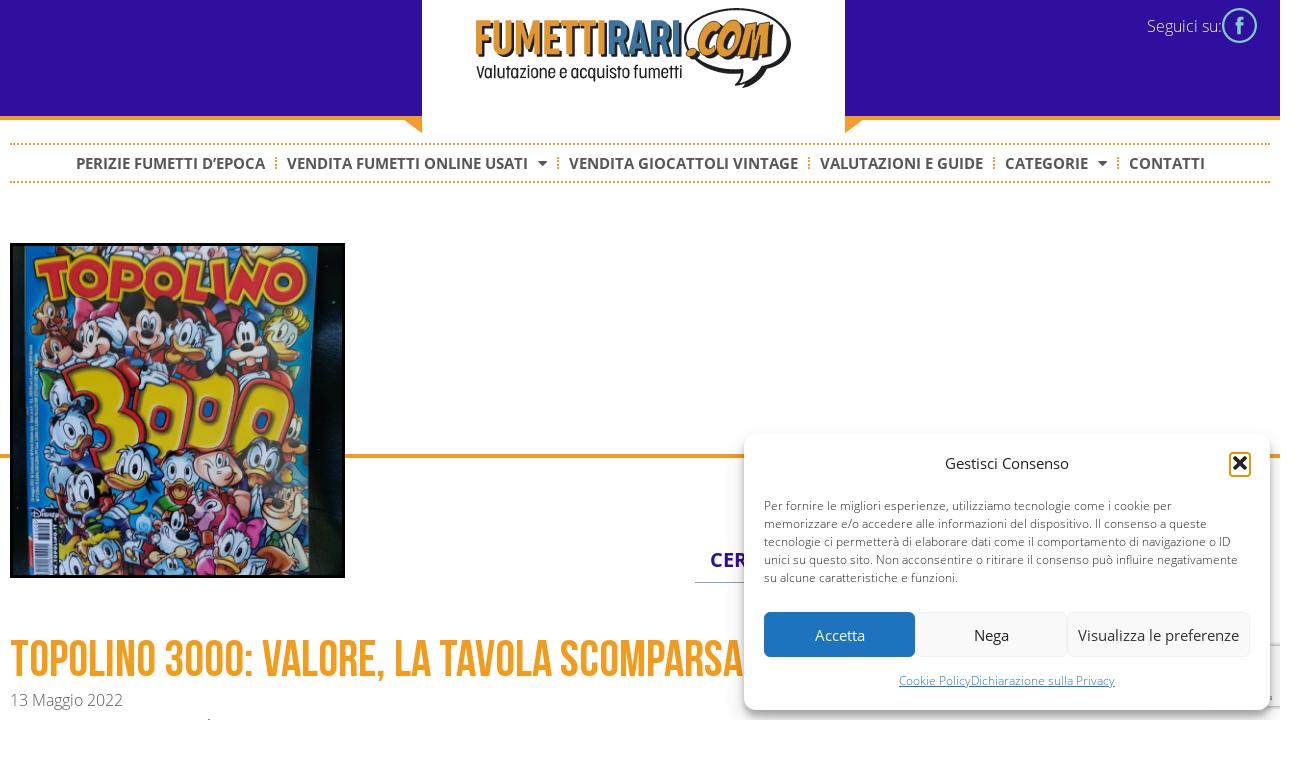

--- FILE ---
content_type: text/html; charset=UTF-8
request_url: https://fumettirari.com/topolino-3000-valore-la-tavola-scomparsa-tiratura-e-copertine/
body_size: 32011
content:
<!doctype html>
<html lang="it-IT">
<head>
	<meta charset="UTF-8">
	<meta name="viewport" content="width=device-width, initial-scale=1">
	<link rel="profile" href="https://gmpg.org/xfn/11">
	<meta name='robots' content='index, follow, max-image-preview:large, max-snippet:-1, max-video-preview:-1' />
	<style>img:is([sizes="auto" i], [sizes^="auto," i]) { contain-intrinsic-size: 3000px 1500px }</style>
	
	<!-- This site is optimized with the Yoast SEO plugin v26.8 - https://yoast.com/product/yoast-seo-wordpress/ -->
	<title>Topolino 3000: valore, la tavola scomparsa, tiratura e copertine</title>
	<meta name="description" content="Topolino 3000, valore di mercato, informazioni, storie, tiratura e curiosità sul numero &quot;evento&quot; del settimanale Disney." />
	<link rel="canonical" href="https://fumettirari.com/topolino-3000-valore-la-tavola-scomparsa-tiratura-e-copertine/" />
	<meta property="og:locale" content="it_IT" />
	<meta property="og:type" content="article" />
	<meta property="og:title" content="Topolino 3000: valore, la tavola scomparsa, tiratura e copertine" />
	<meta property="og:description" content="Topolino 3000, valore di mercato, informazioni, storie, tiratura e curiosità sul numero &quot;evento&quot; del settimanale Disney." />
	<meta property="og:url" content="https://fumettirari.com/topolino-3000-valore-la-tavola-scomparsa-tiratura-e-copertine/" />
	<meta property="og:site_name" content="Fumettirari.com" />
	<meta property="article:published_time" content="2022-05-13T00:18:56+00:00" />
	<meta property="article:modified_time" content="2023-07-28T16:31:21+00:00" />
	<meta property="og:image" content="https://fumettirari.com/wp-content/uploads/2022/05/20220512_144429.jpg" />
	<meta property="og:image:width" content="684" />
	<meta property="og:image:height" content="912" />
	<meta property="og:image:type" content="image/jpeg" />
	<meta name="author" content="admin" />
	<meta name="twitter:card" content="summary_large_image" />
	<meta name="twitter:label1" content="Scritto da" />
	<meta name="twitter:data1" content="admin" />
	<meta name="twitter:label2" content="Tempo di lettura stimato" />
	<meta name="twitter:data2" content="5 minuti" />
	<script type="application/ld+json" class="yoast-schema-graph">{"@context":"https://schema.org","@graph":[{"@type":"Article","@id":"https://fumettirari.com/topolino-3000-valore-la-tavola-scomparsa-tiratura-e-copertine/#article","isPartOf":{"@id":"https://fumettirari.com/topolino-3000-valore-la-tavola-scomparsa-tiratura-e-copertine/"},"author":{"name":"admin","@id":"https://fumettirari.com/#/schema/person/20e8e62cef7af192a7ab67f66a6c0855"},"headline":"Topolino 3000: valore, la tavola scomparsa, tiratura e copertine","datePublished":"2022-05-13T00:18:56+00:00","dateModified":"2023-07-28T16:31:21+00:00","mainEntityOfPage":{"@id":"https://fumettirari.com/topolino-3000-valore-la-tavola-scomparsa-tiratura-e-copertine/"},"wordCount":709,"publisher":{"@id":"https://fumettirari.com/#organization"},"image":{"@id":"https://fumettirari.com/topolino-3000-valore-la-tavola-scomparsa-tiratura-e-copertine/#primaryimage"},"thumbnailUrl":"https://fumettirari.com/wp-content/uploads/2022/05/20220512_144429.jpg","articleSection":["Disney"],"inLanguage":"it-IT"},{"@type":"WebPage","@id":"https://fumettirari.com/topolino-3000-valore-la-tavola-scomparsa-tiratura-e-copertine/","url":"https://fumettirari.com/topolino-3000-valore-la-tavola-scomparsa-tiratura-e-copertine/","name":"Topolino 3000: valore, la tavola scomparsa, tiratura e copertine","isPartOf":{"@id":"https://fumettirari.com/#website"},"primaryImageOfPage":{"@id":"https://fumettirari.com/topolino-3000-valore-la-tavola-scomparsa-tiratura-e-copertine/#primaryimage"},"image":{"@id":"https://fumettirari.com/topolino-3000-valore-la-tavola-scomparsa-tiratura-e-copertine/#primaryimage"},"thumbnailUrl":"https://fumettirari.com/wp-content/uploads/2022/05/20220512_144429.jpg","datePublished":"2022-05-13T00:18:56+00:00","dateModified":"2023-07-28T16:31:21+00:00","description":"Topolino 3000, valore di mercato, informazioni, storie, tiratura e curiosità sul numero \"evento\" del settimanale Disney.","breadcrumb":{"@id":"https://fumettirari.com/topolino-3000-valore-la-tavola-scomparsa-tiratura-e-copertine/#breadcrumb"},"inLanguage":"it-IT","potentialAction":[{"@type":"ReadAction","target":["https://fumettirari.com/topolino-3000-valore-la-tavola-scomparsa-tiratura-e-copertine/"]}]},{"@type":"ImageObject","inLanguage":"it-IT","@id":"https://fumettirari.com/topolino-3000-valore-la-tavola-scomparsa-tiratura-e-copertine/#primaryimage","url":"https://fumettirari.com/wp-content/uploads/2022/05/20220512_144429.jpg","contentUrl":"https://fumettirari.com/wp-content/uploads/2022/05/20220512_144429.jpg","width":684,"height":912,"caption":"topolino 3000"},{"@type":"BreadcrumbList","@id":"https://fumettirari.com/topolino-3000-valore-la-tavola-scomparsa-tiratura-e-copertine/#breadcrumb","itemListElement":[{"@type":"ListItem","position":1,"name":"Home","item":"https://fumettirari.com/"},{"@type":"ListItem","position":2,"name":"Topolino 3000: valore, la tavola scomparsa, tiratura e copertine"}]},{"@type":"WebSite","@id":"https://fumettirari.com/#website","url":"https://fumettirari.com/","name":"Fumettirari.com","description":"Informazioni e compravendita di fumetti","publisher":{"@id":"https://fumettirari.com/#organization"},"potentialAction":[{"@type":"SearchAction","target":{"@type":"EntryPoint","urlTemplate":"https://fumettirari.com/?s={search_term_string}"},"query-input":{"@type":"PropertyValueSpecification","valueRequired":true,"valueName":"search_term_string"}}],"inLanguage":"it-IT"},{"@type":"Organization","@id":"https://fumettirari.com/#organization","name":"fumetti rari","url":"https://fumettirari.com/","logo":{"@type":"ImageObject","inLanguage":"it-IT","@id":"https://fumettirari.com/#/schema/logo/image/","url":"http://fumettirari.com/wp-content/uploads/2020/10/Mickey-Mouse-3-icon.png","contentUrl":"http://fumettirari.com/wp-content/uploads/2020/10/Mickey-Mouse-3-icon.png","width":32,"height":32,"caption":"fumetti rari"},"image":{"@id":"https://fumettirari.com/#/schema/logo/image/"}},{"@type":"Person","@id":"https://fumettirari.com/#/schema/person/20e8e62cef7af192a7ab67f66a6c0855","name":"admin","image":{"@type":"ImageObject","inLanguage":"it-IT","@id":"https://fumettirari.com/#/schema/person/image/","url":"https://secure.gravatar.com/avatar/3ff2a25de2233cffc4eac7b8870c64a13e56ac4a54097f7345d915266038d26c?s=96&d=mm&r=g","contentUrl":"https://secure.gravatar.com/avatar/3ff2a25de2233cffc4eac7b8870c64a13e56ac4a54097f7345d915266038d26c?s=96&d=mm&r=g","caption":"admin"},"url":"https://fumettirari.com/author/admin/"}]}</script>
	<!-- / Yoast SEO plugin. -->


<link rel='dns-prefetch' href='//www.googletagmanager.com' />
<link rel="alternate" type="application/rss+xml" title="Fumettirari.com &raquo; Feed" href="https://fumettirari.com/feed/" />
<link rel="alternate" type="application/rss+xml" title="Fumettirari.com &raquo; Feed dei commenti" href="https://fumettirari.com/comments/feed/" />
<link rel="alternate" type="application/rss+xml" title="Fumettirari.com &raquo; Topolino 3000: valore, la tavola scomparsa, tiratura e copertine Feed dei commenti" href="https://fumettirari.com/topolino-3000-valore-la-tavola-scomparsa-tiratura-e-copertine/feed/" />
<link data-minify="1" rel='stylesheet' id='font-awesome-5-all-css' href='https://fumettirari.com/wp-content/cache/min/1/wp-content/plugins/elementor/assets/lib/font-awesome/css/all.min.css?ver=1769031785' media='all' />
<link rel='stylesheet' id='font-awesome-4-shim-css' href='https://fumettirari.com/wp-content/plugins/elementor/assets/lib/font-awesome/css/v4-shims.min.css?ver=3.34.2' media='all' />
<style id='wp-emoji-styles-inline-css'>

	img.wp-smiley, img.emoji {
		display: inline !important;
		border: none !important;
		box-shadow: none !important;
		height: 1em !important;
		width: 1em !important;
		margin: 0 0.07em !important;
		vertical-align: -0.1em !important;
		background: none !important;
		padding: 0 !important;
	}
</style>
<link data-minify="1" rel='stylesheet' id='jet-engine-frontend-css' href='https://fumettirari.com/wp-content/cache/min/1/wp-content/plugins/jet-engine/assets/css/frontend.css?ver=1769031785' media='all' />
<link rel='stylesheet' id='cmplz-general-css' href='https://fumettirari.com/wp-content/plugins/complianz-gdpr/assets/css/cookieblocker.min.css?ver=1753958540' media='all' />
<link rel='stylesheet' id='ez-toc-css' href='https://fumettirari.com/wp-content/plugins/easy-table-of-contents/assets/css/screen.min.css?ver=2.0.79.2' media='all' />
<style id='ez-toc-inline-css'>
div#ez-toc-container .ez-toc-title {font-size: 120%;}div#ez-toc-container .ez-toc-title {font-weight: 500;}div#ez-toc-container ul li , div#ez-toc-container ul li a {font-size: 95%;}div#ez-toc-container ul li , div#ez-toc-container ul li a {font-weight: 500;}div#ez-toc-container nav ul ul li {font-size: 90%;}.ez-toc-box-title {font-weight: bold; margin-bottom: 10px; text-align: center; text-transform: uppercase; letter-spacing: 1px; color: #666; padding-bottom: 5px;position:absolute;top:-4%;left:5%;background-color: inherit;transition: top 0.3s ease;}.ez-toc-box-title.toc-closed {top:-25%;}
.ez-toc-container-direction {direction: ltr;}.ez-toc-counter ul{counter-reset: item ;}.ez-toc-counter nav ul li a::before {content: counters(item, '.', decimal) '. ';display: inline-block;counter-increment: item;flex-grow: 0;flex-shrink: 0;margin-right: .2em; float: left; }.ez-toc-widget-direction {direction: ltr;}.ez-toc-widget-container ul{counter-reset: item ;}.ez-toc-widget-container nav ul li a::before {content: counters(item, '.', decimal) '. ';display: inline-block;counter-increment: item;flex-grow: 0;flex-shrink: 0;margin-right: .2em; float: left; }
</style>
<link data-minify="1" rel='stylesheet' id='cute-alert-css' href='https://fumettirari.com/wp-content/cache/min/1/wp-content/plugins/metform/public/assets/lib/cute-alert/style.css?ver=1769031785' media='all' />
<link data-minify="1" rel='stylesheet' id='text-editor-style-css' href='https://fumettirari.com/wp-content/cache/min/1/wp-content/plugins/metform/public/assets/css/text-editor.css?ver=1769031785' media='all' />
<link data-minify="1" rel='stylesheet' id='hello-elementor-css' href='https://fumettirari.com/wp-content/cache/min/1/wp-content/themes/hello-elementor/assets/css/reset.css?ver=1769031785' media='all' />
<link data-minify="1" rel='stylesheet' id='hello-elementor-theme-style-css' href='https://fumettirari.com/wp-content/cache/min/1/wp-content/themes/hello-elementor/assets/css/theme.css?ver=1769031785' media='all' />
<link data-minify="1" rel='stylesheet' id='hello-elementor-header-footer-css' href='https://fumettirari.com/wp-content/cache/min/1/wp-content/themes/hello-elementor/assets/css/header-footer.css?ver=1769031785' media='all' />
<link rel='stylesheet' id='elementor-frontend-css' href='https://fumettirari.com/wp-content/plugins/elementor/assets/css/frontend.min.css?ver=3.34.2' media='all' />
<link rel='stylesheet' id='elementor-post-1683-css' href='https://fumettirari.com/wp-content/uploads/elementor/css/post-1683.css?ver=1769031784' media='all' />
<link rel='stylesheet' id='widget-nav-menu-css' href='https://fumettirari.com/wp-content/plugins/elementor-pro/assets/css/widget-nav-menu.min.css?ver=3.34.1' media='all' />
<link rel='stylesheet' id='widget-image-css' href='https://fumettirari.com/wp-content/plugins/elementor/assets/css/widget-image.min.css?ver=3.34.2' media='all' />
<link rel='stylesheet' id='widget-icon-box-css' href='https://fumettirari.com/wp-content/plugins/elementor/assets/css/widget-icon-box.min.css?ver=3.34.2' media='all' />
<link rel='stylesheet' id='widget-heading-css' href='https://fumettirari.com/wp-content/plugins/elementor/assets/css/widget-heading.min.css?ver=3.34.2' media='all' />
<link rel='stylesheet' id='widget-icon-list-css' href='https://fumettirari.com/wp-content/plugins/elementor/assets/css/widget-icon-list.min.css?ver=3.34.2' media='all' />
<link data-minify="1" rel='stylesheet' id='metform-ui-css' href='https://fumettirari.com/wp-content/cache/min/1/wp-content/plugins/metform/public/assets/css/metform-ui.css?ver=1769031785' media='all' />
<link data-minify="1" rel='stylesheet' id='metform-style-css' href='https://fumettirari.com/wp-content/cache/min/1/wp-content/plugins/metform/public/assets/css/style.css?ver=1769031785' media='all' />
<link rel='stylesheet' id='e-animation-grow-css' href='https://fumettirari.com/wp-content/plugins/elementor/assets/lib/animations/styles/e-animation-grow.min.css?ver=3.34.2' media='all' />
<link rel='stylesheet' id='widget-loop-common-css' href='https://fumettirari.com/wp-content/plugins/elementor-pro/assets/css/widget-loop-common.min.css?ver=3.34.1' media='all' />
<link rel='stylesheet' id='widget-loop-grid-css' href='https://fumettirari.com/wp-content/plugins/elementor-pro/assets/css/widget-loop-grid.min.css?ver=3.34.1' media='all' />
<link rel='stylesheet' id='jet-blocks-css' href='https://fumettirari.com/wp-content/uploads/elementor/css/custom-jet-blocks.css?ver=1.3.19.1' media='all' />
<link data-minify="1" rel='stylesheet' id='elementor-icons-css' href='https://fumettirari.com/wp-content/cache/min/1/wp-content/plugins/elementor/assets/lib/eicons/css/elementor-icons.min.css?ver=1769031785' media='all' />
<link data-minify="1" rel='stylesheet' id='wpdt-elementor-widget-font-css' href='https://fumettirari.com/wp-content/cache/min/1/wp-content/plugins/wpdatatables/integrations/page_builders/elementor/css/style.css?ver=1769031785' media='all' />
<link rel='stylesheet' id='elementor-post-6471-css' href='https://fumettirari.com/wp-content/uploads/elementor/css/post-6471.css?ver=1769031784' media='all' />
<link rel='stylesheet' id='elementor-post-1913-css' href='https://fumettirari.com/wp-content/uploads/elementor/css/post-1913.css?ver=1769031784' media='all' />
<link rel='stylesheet' id='elementor-post-2025-css' href='https://fumettirari.com/wp-content/uploads/elementor/css/post-2025.css?ver=1769031787' media='all' />
<link rel='stylesheet' id='jquery-chosen-css' href='https://fumettirari.com/wp-content/plugins/jet-search/assets/lib/chosen/chosen.min.css?ver=1.8.7' media='all' />
<link data-minify="1" rel='stylesheet' id='jet-search-css' href='https://fumettirari.com/wp-content/cache/min/1/wp-content/plugins/jet-search/assets/css/jet-search.css?ver=1769031785' media='all' />
<link data-minify="1" rel='stylesheet' id='elementor-gf-local-roboto-css' href='https://fumettirari.com/wp-content/cache/min/1/wp-content/uploads/elementor/google-fonts/css/roboto.css?ver=1769031786' media='all' />
<link data-minify="1" rel='stylesheet' id='elementor-gf-local-robotoslab-css' href='https://fumettirari.com/wp-content/cache/min/1/wp-content/uploads/elementor/google-fonts/css/robotoslab.css?ver=1769031786' media='all' />
<link rel='stylesheet' id='elementor-icons-shared-0-css' href='https://fumettirari.com/wp-content/plugins/elementor/assets/lib/font-awesome/css/fontawesome.min.css?ver=5.15.3' media='all' />
<link data-minify="1" rel='stylesheet' id='elementor-icons-fa-solid-css' href='https://fumettirari.com/wp-content/cache/min/1/wp-content/plugins/elementor/assets/lib/font-awesome/css/solid.min.css?ver=1769031786' media='all' />
<link data-minify="1" rel='stylesheet' id='elementor-icons-fa-regular-css' href='https://fumettirari.com/wp-content/cache/min/1/wp-content/plugins/elementor/assets/lib/font-awesome/css/regular.min.css?ver=1769031786' media='all' />
<script src="https://fumettirari.com/wp-content/plugins/elementor/assets/lib/font-awesome/js/v4-shims.min.js?ver=3.34.2" id="font-awesome-4-shim-js"></script>
<script src="https://fumettirari.com/wp-includes/js/jquery/jquery.min.js?ver=3.7.1" id="jquery-core-js"></script>
<script src="https://fumettirari.com/wp-includes/js/jquery/jquery-migrate.min.js?ver=3.4.1" id="jquery-migrate-js"></script>
<script src="https://fumettirari.com/wp-includes/js/imagesloaded.min.js?ver=6.8.2" id="imagesLoaded-js"></script>

<!-- Snippet del tag Google (gtag.js) aggiunto da Site Kit -->
<!-- Snippet Google Analytics aggiunto da Site Kit -->
<script src="https://www.googletagmanager.com/gtag/js?id=G-NPSGNY5J07" id="google_gtagjs-js" async></script>
<script id="google_gtagjs-js-after">
window.dataLayer = window.dataLayer || [];function gtag(){dataLayer.push(arguments);}
gtag("set","linker",{"domains":["fumettirari.com"]});
gtag("js", new Date());
gtag("set", "developer_id.dZTNiMT", true);
gtag("config", "G-NPSGNY5J07");
</script>
<link rel="https://api.w.org/" href="https://fumettirari.com/wp-json/" /><link rel="alternate" title="JSON" type="application/json" href="https://fumettirari.com/wp-json/wp/v2/posts/851" /><link rel="EditURI" type="application/rsd+xml" title="RSD" href="https://fumettirari.com/xmlrpc.php?rsd" />
<meta name="generator" content="WordPress 6.8.2" />
<link rel='shortlink' href='https://fumettirari.com/?p=851' />
<link rel="alternate" title="oEmbed (JSON)" type="application/json+oembed" href="https://fumettirari.com/wp-json/oembed/1.0/embed?url=https%3A%2F%2Ffumettirari.com%2Ftopolino-3000-valore-la-tavola-scomparsa-tiratura-e-copertine%2F" />
<link rel="alternate" title="oEmbed (XML)" type="text/xml+oembed" href="https://fumettirari.com/wp-json/oembed/1.0/embed?url=https%3A%2F%2Ffumettirari.com%2Ftopolino-3000-valore-la-tavola-scomparsa-tiratura-e-copertine%2F&#038;format=xml" />
<meta name="generator" content="Site Kit by Google 1.170.0" />			<style>.cmplz-hidden {
					display: none !important;
				}</style><meta name="generator" content="Elementor 3.34.2; features: additional_custom_breakpoints; settings: css_print_method-external, google_font-enabled, font_display-auto">
			<style>
				.e-con.e-parent:nth-of-type(n+4):not(.e-lazyloaded):not(.e-no-lazyload),
				.e-con.e-parent:nth-of-type(n+4):not(.e-lazyloaded):not(.e-no-lazyload) * {
					background-image: none !important;
				}
				@media screen and (max-height: 1024px) {
					.e-con.e-parent:nth-of-type(n+3):not(.e-lazyloaded):not(.e-no-lazyload),
					.e-con.e-parent:nth-of-type(n+3):not(.e-lazyloaded):not(.e-no-lazyload) * {
						background-image: none !important;
					}
				}
				@media screen and (max-height: 640px) {
					.e-con.e-parent:nth-of-type(n+2):not(.e-lazyloaded):not(.e-no-lazyload),
					.e-con.e-parent:nth-of-type(n+2):not(.e-lazyloaded):not(.e-no-lazyload) * {
						background-image: none !important;
					}
				}
			</style>
			<link rel="icon" href="https://fumettirari.com/wp-content/uploads/2022/11/Favicon.svg" sizes="32x32" />
<link rel="icon" href="https://fumettirari.com/wp-content/uploads/2022/11/Favicon.svg" sizes="192x192" />
<link rel="apple-touch-icon" href="https://fumettirari.com/wp-content/uploads/2022/11/Favicon.svg" />
<meta name="msapplication-TileImage" content="https://fumettirari.com/wp-content/uploads/2022/11/Favicon.svg" />
<meta name="generator" content="WP Rocket 3.19.3" data-wpr-features="wpr_minify_js wpr_minify_css wpr_preload_links" /></head>
<body data-cmplz=1 class="wp-singular post-template-default single single-post postid-851 single-format-standard wp-embed-responsive wp-theme-hello-elementor hello-elementor-default elementor-default elementor-kit-1683 elementor-page-2025">


<a class="skip-link screen-reader-text" href="#content">Vai al contenuto</a>

		<header data-rocket-location-hash="a5afd3a3169c2aaeb4105e5207823f13" data-elementor-type="header" data-elementor-id="6471" class="elementor elementor-6471 elementor-location-header" data-elementor-post-type="elementor_library">
			<div class="elementor-element elementor-element-703cac03 e-flex e-con-boxed e-con e-parent" data-id="703cac03" data-element_type="container" data-settings="{&quot;background_background&quot;:&quot;classic&quot;,&quot;jet_parallax_layout_list&quot;:[]}">
					<div data-rocket-location-hash="da3b654b339ed49f0234db69a353a170" class="e-con-inner">
					</div>
				</div>
		<div class="elementor-element elementor-element-3d69fd7 e-flex e-con-boxed e-con e-parent" data-id="3d69fd7" data-element_type="container" data-settings="{&quot;jet_parallax_layout_list&quot;:[]}">
					<div data-rocket-location-hash="db09287dc3941bcac9abe956715ef14a" class="e-con-inner">
		<div class="elementor-element elementor-element-2dbb50fe e-con-full e-flex e-con e-child" data-id="2dbb50fe" data-element_type="container" data-settings="{&quot;background_background&quot;:&quot;classic&quot;,&quot;jet_parallax_layout_list&quot;:[]}">
				<div class="elementor-element elementor-element-420d9eaf elementor-nav-menu--stretch elementor-nav-menu__text-align-center elementor-hidden-desktop elementor-hidden-tablet elementor-nav-menu--toggle elementor-nav-menu--burger elementor-widget elementor-widget-nav-menu" data-id="420d9eaf" data-element_type="widget" data-settings="{&quot;layout&quot;:&quot;dropdown&quot;,&quot;full_width&quot;:&quot;stretch&quot;,&quot;submenu_icon&quot;:{&quot;value&quot;:&quot;&lt;i class=\&quot;fas fa-caret-down\&quot; aria-hidden=\&quot;true\&quot;&gt;&lt;\/i&gt;&quot;,&quot;library&quot;:&quot;fa-solid&quot;},&quot;toggle&quot;:&quot;burger&quot;}" data-widget_type="nav-menu.default">
				<div data-rocket-location-hash="61c0bcbc01d67a42dcc840b2cfb0d70b" class="elementor-widget-container">
							<div class="elementor-menu-toggle" role="button" tabindex="0" aria-label="Menu di commutazione" aria-expanded="false">
			<i aria-hidden="true" role="presentation" class="elementor-menu-toggle__icon--open eicon-menu-bar"></i><i aria-hidden="true" role="presentation" class="elementor-menu-toggle__icon--close eicon-close"></i>		</div>
					<nav class="elementor-nav-menu--dropdown elementor-nav-menu__container" aria-hidden="true">
				<ul id="menu-2-420d9eaf" class="elementor-nav-menu"><li class="menu-item menu-item-type-post_type menu-item-object-page menu-item-6376"><a href="https://fumettirari.com/valutazione-fumetti/" class="elementor-item" tabindex="-1">Perizie fumetti d&#8217;epoca</a></li>
<li class="menu-item menu-item-type-post_type menu-item-object-page menu-item-has-children menu-item-6377"><a href="https://fumettirari.com/vendi-fumetti/" class="elementor-item" tabindex="-1">Vendita fumetti online usati</a>
<ul class="sub-menu elementor-nav-menu--dropdown">
	<li class="menu-item menu-item-type-post_type menu-item-object-post menu-item-6378"><a href="https://fumettirari.com/vendita-fumetti-diabolik-usati-contattami/" class="elementor-sub-item" tabindex="-1">Diabolik</a></li>
	<li class="menu-item menu-item-type-post_type menu-item-object-post menu-item-6379"><a href="https://fumettirari.com/vendere-fumetti-satanik-usati-contattami-compro-la-tua-collezione/" class="elementor-sub-item" tabindex="-1">Satanik</a></li>
	<li class="menu-item menu-item-type-post_type menu-item-object-post menu-item-6381"><a href="https://fumettirari.com/vendere-fumetti-nembo-kid-come-contattarmi-per-propormeli/" class="elementor-sub-item" tabindex="-1">Nembo Kid</a></li>
</ul>
</li>
<li class="menu-item menu-item-type-post_type menu-item-object-page menu-item-6382"><a href="https://fumettirari.com/compro-giocattoli-vintage-quali-tipologie-e-come-avviene-la-vendita/" class="elementor-item" tabindex="-1">Vendita giocattoli vintage</a></li>
<li class="menu-item menu-item-type-custom menu-item-object-custom menu-item-6383"><a href="http://fumettirari.com/category/valutazioni-guide-consigli/" class="elementor-item" tabindex="-1">Valutazioni e Guide</a></li>
<li class="menu-item menu-item-type-post_type menu-item-object-page menu-item-has-children menu-item-6385"><a href="https://fumettirari.com/indice-categorie/" class="elementor-item" tabindex="-1">Categorie</a>
<ul class="sub-menu elementor-nav-menu--dropdown">
	<li class="menu-item menu-item-type-taxonomy menu-item-object-category menu-item-has-children menu-item-6386"><a href="https://fumettirari.com/category/bonelliaudace-araldo/" class="elementor-sub-item" tabindex="-1">Bonelli,Audace, Araldo</a>
	<ul class="sub-menu elementor-nav-menu--dropdown">
		<li class="menu-item menu-item-type-taxonomy menu-item-object-category menu-item-6387"><a href="https://fumettirari.com/category/bonelliaudace-araldo/tex-willer/" class="elementor-sub-item" tabindex="-1">Tex Willer</a></li>
		<li class="menu-item menu-item-type-taxonomy menu-item-object-category menu-item-6388"><a href="https://fumettirari.com/category/bonelliaudace-araldo/dylan-dog/" class="elementor-sub-item" tabindex="-1">Dylan Dog</a></li>
	</ul>
</li>
	<li class="menu-item menu-item-type-taxonomy menu-item-object-category current-post-ancestor current-menu-parent current-post-parent menu-item-has-children menu-item-6389"><a href="https://fumettirari.com/category/fumetti-rari-disney/" class="elementor-sub-item" tabindex="-1">Disney</a>
	<ul class="sub-menu elementor-nav-menu--dropdown">
		<li class="menu-item menu-item-type-custom menu-item-object-custom menu-item-6390"><a href="http://fumettirari.com/topolino-fumetto-disney/" class="elementor-sub-item" tabindex="-1">Topolino</a></li>
	</ul>
</li>
	<li class="menu-item menu-item-type-taxonomy menu-item-object-category menu-item-6391"><a href="https://fumettirari.com/category/corno-e-supereroi/" class="elementor-sub-item" tabindex="-1">corno e supereroi</a></li>
	<li class="menu-item menu-item-type-taxonomy menu-item-object-category menu-item-6392"><a href="https://fumettirari.com/category/fumetti-autore/" class="elementor-sub-item" tabindex="-1">Fumetti d&#8217;autore</a></li>
	<li class="menu-item menu-item-type-taxonomy menu-item-object-category menu-item-has-children menu-item-6393"><a href="https://fumettirari.com/category/fumetti-noir/" class="elementor-sub-item" tabindex="-1">Fumetti noir</a>
	<ul class="sub-menu elementor-nav-menu--dropdown">
		<li class="menu-item menu-item-type-taxonomy menu-item-object-category menu-item-6394"><a href="https://fumettirari.com/category/diabolik/" class="elementor-sub-item" tabindex="-1">Diabolik</a></li>
	</ul>
</li>
	<li class="menu-item menu-item-type-taxonomy menu-item-object-category menu-item-6384"><a href="https://fumettirari.com/category/giocattoli/" class="elementor-sub-item" tabindex="-1">Giocattoli</a></li>
	<li class="menu-item menu-item-type-taxonomy menu-item-object-category menu-item-6395"><a href="https://fumettirari.com/category/anni-80/" class="elementor-sub-item" tabindex="-1">Anni 80 e 90</a></li>
	<li class="menu-item menu-item-type-taxonomy menu-item-object-category menu-item-6396"><a href="https://fumettirari.com/category/fumetti-anteguerra/" class="elementor-sub-item" tabindex="-1">Fumetti anteguerra</a></li>
</ul>
</li>
<li class="menu-item menu-item-type-post_type menu-item-object-page menu-item-6397"><a href="https://fumettirari.com/contatti/" class="elementor-item" tabindex="-1">Contatti</a></li>
</ul>			</nav>
						</div>
				</div>
				</div>
		<div class="elementor-element elementor-element-7d990d07 e-con-full e-flex e-con e-child" data-id="7d990d07" data-element_type="container" data-settings="{&quot;background_background&quot;:&quot;classic&quot;,&quot;jet_parallax_layout_list&quot;:[]}">
				<div class="elementor-element elementor-element-36686f59 elementor-widget elementor-widget-image" data-id="36686f59" data-element_type="widget" data-widget_type="image.default">
				<div class="elementor-widget-container">
																<a href="http://fumettirari.com/">
							<img loading="lazy" width="495" height="125" src="https://fumettirari.com/wp-content/uploads/2022/12/Fumetti-Rari-Logo-2.svg" class="attachment-full size-full wp-image-2022" alt="" />								</a>
															</div>
				</div>
				</div>
		<div class="elementor-element elementor-element-22646d9d e-con-full e-flex e-con e-child" data-id="22646d9d" data-element_type="container" data-settings="{&quot;background_background&quot;:&quot;classic&quot;,&quot;jet_parallax_layout_list&quot;:[]}">
				<div class="elementor-element elementor-element-74b1405c elementor-position-inline-end elementor-mobile-position-inline-end elementor-view-default elementor-widget elementor-widget-icon-box" data-id="74b1405c" data-element_type="widget" data-widget_type="icon-box.default">
				<div class="elementor-widget-container">
							<div class="elementor-icon-box-wrapper">

						<div class="elementor-icon-box-icon">
				<a href="https://www.facebook.com/Fumettiegiocattolirari/" class="elementor-icon" tabindex="-1" aria-label="Seguici su:">
				<svg xmlns="http://www.w3.org/2000/svg" xmlns:xlink="http://www.w3.org/1999/xlink" id="Livello_1" x="0px" y="0px" viewBox="0 0 495 495" style="enable-background:new 0 0 495 495;" xml:space="preserve"><path d="M215,248.5v121.1c0,1.7,1.4,3.2,3.2,3.2h45c1.7,0,3.2-1.4,3.2-3.2V246.5h32.6c1.6,0,3-1.3,3.1-2.9l3.1-37.1 c0.2-1.8-1.3-3.4-3.2-3.4h-35.7v-26.3c0-6.2,5-11.2,11.2-11.2h25.1c1.7,0,3.2-1.4,3.2-3.2v-37.1c0-1.7-1.4-3.2-3.2-3.2h-42.5 c-24.9,0-45.1,20.2-45.1,45.1v35.8h-22.5c-1.7,0-3.2,1.4-3.2,3.2v37.1c0,1.7,1.4,3.2,3.2,3.2H215V248.5z"></path><path d="M463.3,247.5c0,119-96.8,215.8-215.8,215.8c-119,0-215.8-96.8-215.8-215.8S128.5,31.7,247.5,31.7 C366.5,31.7,463.3,128.5,463.3,247.5 M247.5,0C111,0,0,111,0,247.5S111,495,247.5,495C384,495,495,384,495,247.5S384,0,247.5,0"></path></svg>				</a>
			</div>
			
						<div class="elementor-icon-box-content">

									<div class="elementor-icon-box-title">
						<a href="https://www.facebook.com/Fumettiegiocattolirari/" >
							Seguici su:						</a>
					</div>
				
				
			</div>
			
		</div>
						</div>
				</div>
				</div>
					</div>
				</div>
		<div class="elementor-element elementor-element-7f8d049 elementor-hidden-tablet elementor-hidden-mobile e-con-full e-flex e-con e-parent" data-id="7f8d049" data-element_type="container" data-settings="{&quot;jet_parallax_layout_list&quot;:[]}">
				<div class="elementor-element elementor-element-c7dad25 elementor-nav-menu__align-center elementor-nav-menu__text-align-center elementor-nav-menu--dropdown-mobile elementor-nav-menu--toggle elementor-nav-menu--burger elementor-widget elementor-widget-nav-menu" data-id="c7dad25" data-element_type="widget" data-settings="{&quot;layout&quot;:&quot;horizontal&quot;,&quot;submenu_icon&quot;:{&quot;value&quot;:&quot;&lt;i class=\&quot;fas fa-caret-down\&quot; aria-hidden=\&quot;true\&quot;&gt;&lt;\/i&gt;&quot;,&quot;library&quot;:&quot;fa-solid&quot;},&quot;toggle&quot;:&quot;burger&quot;}" data-widget_type="nav-menu.default">
				<div class="elementor-widget-container">
								<nav aria-label="Menu" class="elementor-nav-menu--main elementor-nav-menu__container elementor-nav-menu--layout-horizontal e--pointer-text e--animation-none">
				<ul id="menu-1-c7dad25" class="elementor-nav-menu"><li class="menu-item menu-item-type-post_type menu-item-object-page menu-item-6376"><a href="https://fumettirari.com/valutazione-fumetti/" class="elementor-item">Perizie fumetti d&#8217;epoca</a></li>
<li class="menu-item menu-item-type-post_type menu-item-object-page menu-item-has-children menu-item-6377"><a href="https://fumettirari.com/vendi-fumetti/" class="elementor-item">Vendita fumetti online usati</a>
<ul class="sub-menu elementor-nav-menu--dropdown">
	<li class="menu-item menu-item-type-post_type menu-item-object-post menu-item-6378"><a href="https://fumettirari.com/vendita-fumetti-diabolik-usati-contattami/" class="elementor-sub-item">Diabolik</a></li>
	<li class="menu-item menu-item-type-post_type menu-item-object-post menu-item-6379"><a href="https://fumettirari.com/vendere-fumetti-satanik-usati-contattami-compro-la-tua-collezione/" class="elementor-sub-item">Satanik</a></li>
	<li class="menu-item menu-item-type-post_type menu-item-object-post menu-item-6381"><a href="https://fumettirari.com/vendere-fumetti-nembo-kid-come-contattarmi-per-propormeli/" class="elementor-sub-item">Nembo Kid</a></li>
</ul>
</li>
<li class="menu-item menu-item-type-post_type menu-item-object-page menu-item-6382"><a href="https://fumettirari.com/compro-giocattoli-vintage-quali-tipologie-e-come-avviene-la-vendita/" class="elementor-item">Vendita giocattoli vintage</a></li>
<li class="menu-item menu-item-type-custom menu-item-object-custom menu-item-6383"><a href="http://fumettirari.com/category/valutazioni-guide-consigli/" class="elementor-item">Valutazioni e Guide</a></li>
<li class="menu-item menu-item-type-post_type menu-item-object-page menu-item-has-children menu-item-6385"><a href="https://fumettirari.com/indice-categorie/" class="elementor-item">Categorie</a>
<ul class="sub-menu elementor-nav-menu--dropdown">
	<li class="menu-item menu-item-type-taxonomy menu-item-object-category menu-item-has-children menu-item-6386"><a href="https://fumettirari.com/category/bonelliaudace-araldo/" class="elementor-sub-item">Bonelli,Audace, Araldo</a>
	<ul class="sub-menu elementor-nav-menu--dropdown">
		<li class="menu-item menu-item-type-taxonomy menu-item-object-category menu-item-6387"><a href="https://fumettirari.com/category/bonelliaudace-araldo/tex-willer/" class="elementor-sub-item">Tex Willer</a></li>
		<li class="menu-item menu-item-type-taxonomy menu-item-object-category menu-item-6388"><a href="https://fumettirari.com/category/bonelliaudace-araldo/dylan-dog/" class="elementor-sub-item">Dylan Dog</a></li>
	</ul>
</li>
	<li class="menu-item menu-item-type-taxonomy menu-item-object-category current-post-ancestor current-menu-parent current-post-parent menu-item-has-children menu-item-6389"><a href="https://fumettirari.com/category/fumetti-rari-disney/" class="elementor-sub-item">Disney</a>
	<ul class="sub-menu elementor-nav-menu--dropdown">
		<li class="menu-item menu-item-type-custom menu-item-object-custom menu-item-6390"><a href="http://fumettirari.com/topolino-fumetto-disney/" class="elementor-sub-item">Topolino</a></li>
	</ul>
</li>
	<li class="menu-item menu-item-type-taxonomy menu-item-object-category menu-item-6391"><a href="https://fumettirari.com/category/corno-e-supereroi/" class="elementor-sub-item">corno e supereroi</a></li>
	<li class="menu-item menu-item-type-taxonomy menu-item-object-category menu-item-6392"><a href="https://fumettirari.com/category/fumetti-autore/" class="elementor-sub-item">Fumetti d&#8217;autore</a></li>
	<li class="menu-item menu-item-type-taxonomy menu-item-object-category menu-item-has-children menu-item-6393"><a href="https://fumettirari.com/category/fumetti-noir/" class="elementor-sub-item">Fumetti noir</a>
	<ul class="sub-menu elementor-nav-menu--dropdown">
		<li class="menu-item menu-item-type-taxonomy menu-item-object-category menu-item-6394"><a href="https://fumettirari.com/category/diabolik/" class="elementor-sub-item">Diabolik</a></li>
	</ul>
</li>
	<li class="menu-item menu-item-type-taxonomy menu-item-object-category menu-item-6384"><a href="https://fumettirari.com/category/giocattoli/" class="elementor-sub-item">Giocattoli</a></li>
	<li class="menu-item menu-item-type-taxonomy menu-item-object-category menu-item-6395"><a href="https://fumettirari.com/category/anni-80/" class="elementor-sub-item">Anni 80 e 90</a></li>
	<li class="menu-item menu-item-type-taxonomy menu-item-object-category menu-item-6396"><a href="https://fumettirari.com/category/fumetti-anteguerra/" class="elementor-sub-item">Fumetti anteguerra</a></li>
</ul>
</li>
<li class="menu-item menu-item-type-post_type menu-item-object-page menu-item-6397"><a href="https://fumettirari.com/contatti/" class="elementor-item">Contatti</a></li>
</ul>			</nav>
					<div class="elementor-menu-toggle" role="button" tabindex="0" aria-label="Menu di commutazione" aria-expanded="false">
			<i aria-hidden="true" role="presentation" class="elementor-menu-toggle__icon--open eicon-menu-bar"></i><i aria-hidden="true" role="presentation" class="elementor-menu-toggle__icon--close eicon-close"></i>		</div>
					<nav class="elementor-nav-menu--dropdown elementor-nav-menu__container" aria-hidden="true">
				<ul id="menu-2-c7dad25" class="elementor-nav-menu"><li class="menu-item menu-item-type-post_type menu-item-object-page menu-item-6376"><a href="https://fumettirari.com/valutazione-fumetti/" class="elementor-item" tabindex="-1">Perizie fumetti d&#8217;epoca</a></li>
<li class="menu-item menu-item-type-post_type menu-item-object-page menu-item-has-children menu-item-6377"><a href="https://fumettirari.com/vendi-fumetti/" class="elementor-item" tabindex="-1">Vendita fumetti online usati</a>
<ul class="sub-menu elementor-nav-menu--dropdown">
	<li class="menu-item menu-item-type-post_type menu-item-object-post menu-item-6378"><a href="https://fumettirari.com/vendita-fumetti-diabolik-usati-contattami/" class="elementor-sub-item" tabindex="-1">Diabolik</a></li>
	<li class="menu-item menu-item-type-post_type menu-item-object-post menu-item-6379"><a href="https://fumettirari.com/vendere-fumetti-satanik-usati-contattami-compro-la-tua-collezione/" class="elementor-sub-item" tabindex="-1">Satanik</a></li>
	<li class="menu-item menu-item-type-post_type menu-item-object-post menu-item-6381"><a href="https://fumettirari.com/vendere-fumetti-nembo-kid-come-contattarmi-per-propormeli/" class="elementor-sub-item" tabindex="-1">Nembo Kid</a></li>
</ul>
</li>
<li class="menu-item menu-item-type-post_type menu-item-object-page menu-item-6382"><a href="https://fumettirari.com/compro-giocattoli-vintage-quali-tipologie-e-come-avviene-la-vendita/" class="elementor-item" tabindex="-1">Vendita giocattoli vintage</a></li>
<li class="menu-item menu-item-type-custom menu-item-object-custom menu-item-6383"><a href="http://fumettirari.com/category/valutazioni-guide-consigli/" class="elementor-item" tabindex="-1">Valutazioni e Guide</a></li>
<li class="menu-item menu-item-type-post_type menu-item-object-page menu-item-has-children menu-item-6385"><a href="https://fumettirari.com/indice-categorie/" class="elementor-item" tabindex="-1">Categorie</a>
<ul class="sub-menu elementor-nav-menu--dropdown">
	<li class="menu-item menu-item-type-taxonomy menu-item-object-category menu-item-has-children menu-item-6386"><a href="https://fumettirari.com/category/bonelliaudace-araldo/" class="elementor-sub-item" tabindex="-1">Bonelli,Audace, Araldo</a>
	<ul class="sub-menu elementor-nav-menu--dropdown">
		<li class="menu-item menu-item-type-taxonomy menu-item-object-category menu-item-6387"><a href="https://fumettirari.com/category/bonelliaudace-araldo/tex-willer/" class="elementor-sub-item" tabindex="-1">Tex Willer</a></li>
		<li class="menu-item menu-item-type-taxonomy menu-item-object-category menu-item-6388"><a href="https://fumettirari.com/category/bonelliaudace-araldo/dylan-dog/" class="elementor-sub-item" tabindex="-1">Dylan Dog</a></li>
	</ul>
</li>
	<li class="menu-item menu-item-type-taxonomy menu-item-object-category current-post-ancestor current-menu-parent current-post-parent menu-item-has-children menu-item-6389"><a href="https://fumettirari.com/category/fumetti-rari-disney/" class="elementor-sub-item" tabindex="-1">Disney</a>
	<ul class="sub-menu elementor-nav-menu--dropdown">
		<li class="menu-item menu-item-type-custom menu-item-object-custom menu-item-6390"><a href="http://fumettirari.com/topolino-fumetto-disney/" class="elementor-sub-item" tabindex="-1">Topolino</a></li>
	</ul>
</li>
	<li class="menu-item menu-item-type-taxonomy menu-item-object-category menu-item-6391"><a href="https://fumettirari.com/category/corno-e-supereroi/" class="elementor-sub-item" tabindex="-1">corno e supereroi</a></li>
	<li class="menu-item menu-item-type-taxonomy menu-item-object-category menu-item-6392"><a href="https://fumettirari.com/category/fumetti-autore/" class="elementor-sub-item" tabindex="-1">Fumetti d&#8217;autore</a></li>
	<li class="menu-item menu-item-type-taxonomy menu-item-object-category menu-item-has-children menu-item-6393"><a href="https://fumettirari.com/category/fumetti-noir/" class="elementor-sub-item" tabindex="-1">Fumetti noir</a>
	<ul class="sub-menu elementor-nav-menu--dropdown">
		<li class="menu-item menu-item-type-taxonomy menu-item-object-category menu-item-6394"><a href="https://fumettirari.com/category/diabolik/" class="elementor-sub-item" tabindex="-1">Diabolik</a></li>
	</ul>
</li>
	<li class="menu-item menu-item-type-taxonomy menu-item-object-category menu-item-6384"><a href="https://fumettirari.com/category/giocattoli/" class="elementor-sub-item" tabindex="-1">Giocattoli</a></li>
	<li class="menu-item menu-item-type-taxonomy menu-item-object-category menu-item-6395"><a href="https://fumettirari.com/category/anni-80/" class="elementor-sub-item" tabindex="-1">Anni 80 e 90</a></li>
	<li class="menu-item menu-item-type-taxonomy menu-item-object-category menu-item-6396"><a href="https://fumettirari.com/category/fumetti-anteguerra/" class="elementor-sub-item" tabindex="-1">Fumetti anteguerra</a></li>
</ul>
</li>
<li class="menu-item menu-item-type-post_type menu-item-object-page menu-item-6397"><a href="https://fumettirari.com/contatti/" class="elementor-item" tabindex="-1">Contatti</a></li>
</ul>			</nav>
						</div>
				</div>
				</div>
				</header>
				<div data-rocket-location-hash="869c655bd2c8c169a57f93fdfb0ebfd2" data-elementor-type="single-post" data-elementor-id="2025" class="elementor elementor-2025 elementor-location-single post-851 post type-post status-publish format-standard has-post-thumbnail hentry category-fumetti-rari-disney" data-elementor-post-type="elementor_library">
			<div class="elementor-element elementor-element-4f9f175 e-flex e-con-boxed e-con e-parent" data-id="4f9f175" data-element_type="container" data-settings="{&quot;background_background&quot;:&quot;classic&quot;,&quot;jet_parallax_layout_list&quot;:[]}">
					<div data-rocket-location-hash="547ec2470d2bda10abb0f19dcabad963" class="e-con-inner">
				<div class="elementor-element elementor-element-254e089 elementor-absolute elementor-widget elementor-widget-image" data-id="254e089" data-element_type="widget" data-settings="{&quot;_position&quot;:&quot;absolute&quot;}" data-widget_type="image.default">
				<div class="elementor-widget-container">
															<img loading="lazy" width="684" height="912" src="https://fumettirari.com/wp-content/uploads/2022/05/20220512_144429.jpg" class="attachment-full size-full wp-image-852" alt="topolino 3000" srcset="https://fumettirari.com/wp-content/uploads/2022/05/20220512_144429.jpg 684w, https://fumettirari.com/wp-content/uploads/2022/05/20220512_144429-225x300.jpg 225w" sizes="(max-width: 684px) 100vw, 684px" />															</div>
				</div>
					</div>
				</div>
		<div class="elementor-element elementor-element-8b02f10 e-flex e-con-boxed e-con e-parent" data-id="8b02f10" data-element_type="container" data-settings="{&quot;jet_parallax_layout_list&quot;:[]}">
					<div data-rocket-location-hash="29743844a7df5f50a85b29dbbb22a255" class="e-con-inner">
				<div class="elementor-element elementor-element-a94125a elementor-widget__width-initial elementor-hidden-mobile elementor-widget elementor-widget-jet-ajax-search" data-id="a94125a" data-element_type="widget" data-settings="{&quot;results_area_columns&quot;:1}" data-widget_type="jet-ajax-search.default">
				<div class="elementor-widget-container">
					<div class="elementor-jet-ajax-search jet-search">
	<div class="jet_search_listing_grid_hidden_template" style="display: none;">
			</div>

<div class="jet-ajax-search" data-settings="{&quot;symbols_for_start_searching&quot;:2,&quot;search_by_empty_value&quot;:&quot;&quot;,&quot;submit_on_enter&quot;:&quot;&quot;,&quot;search_source&quot;:[&quot;post&quot;],&quot;search_logging&quot;:&quot;&quot;,&quot;search_results_url&quot;:&quot;&quot;,&quot;search_taxonomy&quot;:&quot;&quot;,&quot;include_terms_ids&quot;:[],&quot;exclude_terms_ids&quot;:[],&quot;exclude_posts_ids&quot;:[],&quot;custom_fields_source&quot;:&quot;&quot;,&quot;limit_query&quot;:5,&quot;limit_query_tablet&quot;:&quot;&quot;,&quot;limit_query_mobile&quot;:&quot;&quot;,&quot;limit_query_in_result_area&quot;:25,&quot;results_order_by&quot;:&quot;relevance&quot;,&quot;results_order&quot;:&quot;asc&quot;,&quot;sentence&quot;:&quot;&quot;,&quot;search_in_taxonomy&quot;:&quot;&quot;,&quot;search_in_taxonomy_source&quot;:&quot;&quot;,&quot;results_area_width_by&quot;:&quot;form&quot;,&quot;results_area_custom_width&quot;:&quot;&quot;,&quot;results_area_custom_position&quot;:&quot;&quot;,&quot;results_area_columns&quot;:1,&quot;results_area_columns_tablet&quot;:&quot;&quot;,&quot;results_area_columns_mobile&quot;:&quot;&quot;,&quot;results_area_columns_mobile_portrait&quot;:&quot;&quot;,&quot;thumbnail_visible&quot;:&quot;yes&quot;,&quot;thumbnail_size&quot;:&quot;thumbnail&quot;,&quot;thumbnail_placeholder&quot;:{&quot;url&quot;:&quot;https:\/\/fumettirari.com\/wp-content\/plugins\/elementor\/assets\/images\/placeholder.png&quot;,&quot;id&quot;:&quot;&quot;,&quot;size&quot;:&quot;&quot;},&quot;post_content_source&quot;:&quot;content&quot;,&quot;post_content_custom_field_key&quot;:&quot;&quot;,&quot;post_content_length&quot;:15,&quot;show_product_price&quot;:&quot;&quot;,&quot;show_product_rating&quot;:&quot;&quot;,&quot;show_add_to_cart&quot;:&quot;&quot;,&quot;show_result_new_tab&quot;:&quot;&quot;,&quot;highlight_searched_text&quot;:&quot;&quot;,&quot;listing_id&quot;:&quot;&quot;,&quot;bullet_pagination&quot;:&quot;&quot;,&quot;number_pagination&quot;:&quot;&quot;,&quot;navigation_arrows&quot;:&quot;in_header&quot;,&quot;navigation_arrows_type&quot;:&quot;caret&quot;,&quot;show_title_related_meta&quot;:&quot;&quot;,&quot;meta_title_related_position&quot;:&quot;&quot;,&quot;title_related_meta&quot;:&quot;&quot;,&quot;show_content_related_meta&quot;:&quot;&quot;,&quot;meta_content_related_position&quot;:&quot;&quot;,&quot;content_related_meta&quot;:&quot;&quot;,&quot;negative_search&quot;:&quot;Sorry, but nothing matched your search terms.&quot;,&quot;server_error&quot;:&quot;Sorry, but we cannot handle your search query now. Please, try again later!&quot;,&quot;show_search_suggestions&quot;:&quot;&quot;,&quot;search_suggestions_position&quot;:&quot;&quot;,&quot;search_suggestions_source&quot;:&quot;&quot;,&quot;search_suggestions_limits&quot;:&quot;&quot;,&quot;search_suggestions_item_title_length&quot;:&quot;&quot;,&quot;search_source_terms&quot;:&quot;&quot;,&quot;search_source_terms_title&quot;:&quot;&quot;,&quot;search_source_terms_icon&quot;:&quot;&quot;,&quot;search_source_terms_limit&quot;:&quot;&quot;,&quot;search_source_terms_listing_id&quot;:&quot;&quot;,&quot;search_source_terms_taxonomy&quot;:&quot;&quot;,&quot;search_source_users&quot;:&quot;&quot;,&quot;search_source_users_title&quot;:&quot;&quot;,&quot;search_source_users_icon&quot;:&quot;&quot;,&quot;search_source_users_limit&quot;:&quot;&quot;,&quot;search_source_users_listing_id&quot;:&quot;&quot;}">
<form class="jet-ajax-search__form" method="get" action="https://fumettirari.com/" role="search" target="">
	<div class="jet-ajax-search__fields-holder">
		<div class="jet-ajax-search__field-wrapper">
			<label for="search-input-a94125a" class="screen-reader-text">Search ...</label>
						<input id="search-input-a94125a" class="jet-ajax-search__field" type="search" placeholder="Cerca ..." value="" name="s" autocomplete="off" />
							<input type="hidden" value="{&quot;search_source&quot;:&quot;post&quot;}" name="jet_ajax_search_settings" />
						
					</div>
			</div>
	
<button class="jet-ajax-search__submit" type="submit" aria-label="Search submit"><span class="jet-ajax-search__submit-icon jet-ajax-search-icon"><i aria-hidden="true" class="fas fa-search"></i></span></button>
</form>

<div class="jet-ajax-search__results-area" >
	<div class="jet-ajax-search__results-holder">
					<div class="jet-ajax-search__results-header">
				
<button class="jet-ajax-search__results-count"><span></span> Risultati</button>
				<div class="jet-ajax-search__navigation-holder"></div>
			</div>
						<div class="jet-ajax-search__results-list results-area-col-desk-1 results-area-col-tablet-0 results-area-col-mobile-0 results-area-col-mobile-portrait-1" >
			            <div class="jet-ajax-search__results-list-inner "></div>
					</div>
					<div class="jet-ajax-search__results-footer">
				<button class="jet-ajax-search__full-results">Vedi tutti</button>				<div class="jet-ajax-search__navigation-holder"></div>
			</div>
			</div>
	<div class="jet-ajax-search__message"></div>
	
<div class="jet-ajax-search__spinner-holder">
	<div class="jet-ajax-search__spinner">
		<div class="rect rect-1"></div>
		<div class="rect rect-2"></div>
		<div class="rect rect-3"></div>
		<div class="rect rect-4"></div>
		<div class="rect rect-5"></div>
	</div>
</div>
</div>
</div>
</div>				</div>
				</div>
				<div class="elementor-element elementor-element-62666a8 elementor-widget elementor-widget-icon-box" data-id="62666a8" data-element_type="widget" data-widget_type="icon-box.default">
				<div class="elementor-widget-container">
							<div class="elementor-icon-box-wrapper">

			
						<div class="elementor-icon-box-content">

									<h1 class="elementor-icon-box-title">
						<span  >
							Topolino 3000: valore, la tavola scomparsa, tiratura e copertine						</span>
					</h1>
				
									<p class="elementor-icon-box-description">
						13 Maggio 2022					</p>
				
			</div>
			
		</div>
						</div>
				</div>
				<div class="elementor-element elementor-element-24682db elementor-widget elementor-widget-theme-post-content" data-id="24682db" data-element_type="widget" data-widget_type="theme-post-content.default">
				<div class="elementor-widget-container">
					<p>Il 22 maggio del 2013 è una data speciale per <a href="https://fumettirari.com/topolino-fumetto-disney/">Topolino</a>: esce in edicola infatti il numero 3000 della serie libretto, iniziata nel lontano aprile del 1949. Per l&#8217;occasione, il settimanale si presenta in una veste &#8220;da cerimonia&#8221;: storie triplicate rispetto alle normali uscite e la partecipazione dei più importanti artisti Disney del momento, fra sceneggiatori e disegnatori. Giorgio Cavazzano, Tito Faraci, Bruno Enna, Carlo Panaro, Silvia Ziche, Catsy, sono solo alcune delle firme che hanno reso il 3000 particolare. Tutti Rigorosamente italiani, non c&#8217;è neanche un americano. Fin da subito fu chiaro che questo sarebbe stato un numero speciale e non solo per la cifra tonda. Scopriamo più nel dettaglio come si presenta l&#8217;albo e se nel tempo ha acquistato un valore collezionistico.<br />
		<div data-elementor-type="container" data-elementor-id="3152" class="elementor elementor-3152" data-elementor-post-type="elementor_library">
				<a class="elementor-element elementor-element-cf60630 e-flex e-con-boxed e-con e-parent" data-id="cf60630" data-element_type="container" data-settings="{&quot;jet_parallax_layout_list&quot;:[]}" href="https://fumettirari.com/contatti/">
					<div data-rocket-location-hash="0d1d122c37e275cae87447b3c2a86443" class="e-con-inner">
		<div class="elementor-element elementor-element-97e45ed e-flex e-con-boxed e-con e-parent" data-id="97e45ed" data-element_type="container" data-settings="{&quot;background_background&quot;:&quot;classic&quot;,&quot;jet_parallax_layout_list&quot;:[]}">
					<div class="e-con-inner">
				<div class="elementor-element elementor-element-26b1068 elementor-widget__width-initial elementor-absolute elementor-widget elementor-widget-image" data-id="26b1068" data-element_type="widget" data-settings="{&quot;_position&quot;:&quot;absolute&quot;}" data-widget_type="image.default">
				<div class="elementor-widget-container">
															<img fetchpriority="high" fetchpriority="high" decoding="async" width="553" height="685" src="https://fumettirari.com/wp-content/uploads/2023/07/Topolino-Number.webp" class="attachment-full size-full wp-image-3186" alt="" srcset="https://fumettirari.com/wp-content/uploads/2023/07/Topolino-Number.webp 553w, https://fumettirari.com/wp-content/uploads/2023/07/Topolino-Number-242x300.webp 242w" sizes="(max-width: 553px) 100vw, 553px" />															</div>
				</div>
				<div class="elementor-element elementor-element-abb6436 elementor-widget__width-initial elementor-absolute elementor-widget elementor-widget-image" data-id="abb6436" data-element_type="widget" data-settings="{&quot;_position&quot;:&quot;absolute&quot;}" data-widget_type="image.default">
				<div class="elementor-widget-container">
															<img decoding="async" width="578" height="555" src="https://fumettirari.com/wp-content/uploads/2023/07/Pape.webp" class="attachment-full size-full wp-image-3155" alt="" srcset="https://fumettirari.com/wp-content/uploads/2023/07/Pape.webp 578w, https://fumettirari.com/wp-content/uploads/2023/07/Pape-300x288.webp 300w" sizes="(max-width: 578px) 100vw, 578px" />															</div>
				</div>
				<div class="elementor-element elementor-element-9dfc583 elementor-widget__width-initial elementor-absolute elementor-widget elementor-widget-image" data-id="9dfc583" data-element_type="widget" data-settings="{&quot;_position&quot;:&quot;absolute&quot;}" data-widget_type="image.default">
				<div class="elementor-widget-container">
															<img decoding="async" width="760" height="1194" src="https://fumettirari.com/wp-content/uploads/2023/07/Spidey.webp" class="attachment-full size-full wp-image-3157" alt="" srcset="https://fumettirari.com/wp-content/uploads/2023/07/Spidey.webp 760w, https://fumettirari.com/wp-content/uploads/2023/07/Spidey-191x300.webp 191w, https://fumettirari.com/wp-content/uploads/2023/07/Spidey-652x1024.webp 652w" sizes="(max-width: 760px) 100vw, 760px" />															</div>
				</div>
				<div class="elementor-element elementor-element-a975e97 elementor-widget__width-initial elementor-absolute elementor-widget elementor-widget-image" data-id="a975e97" data-element_type="widget" data-settings="{&quot;_position&quot;:&quot;absolute&quot;}" data-widget_type="image.default">
				<div class="elementor-widget-container">
															<img loading="lazy" loading="lazy" decoding="async" width="634" height="812" src="https://fumettirari.com/wp-content/uploads/2023/07/Mazinga.webp" class="attachment-full size-full wp-image-3158" alt="" srcset="https://fumettirari.com/wp-content/uploads/2023/07/Mazinga.webp 634w, https://fumettirari.com/wp-content/uploads/2023/07/Mazinga-234x300.webp 234w" sizes="(max-width: 634px) 100vw, 634px" />															</div>
				</div>
				<div class="elementor-element elementor-element-ce5e898 elementor-widget elementor-widget-image" data-id="ce5e898" data-element_type="widget" data-widget_type="image.default">
				<div class="elementor-widget-container">
															<img loading="lazy" loading="lazy" decoding="async" width="1032" height="773" src="https://fumettirari.com/wp-content/uploads/2023/07/Frase-Trasp.webp" class="attachment-full size-full wp-image-3154" alt="" srcset="https://fumettirari.com/wp-content/uploads/2023/07/Frase-Trasp.webp 1032w, https://fumettirari.com/wp-content/uploads/2023/07/Frase-Trasp-300x225.webp 300w, https://fumettirari.com/wp-content/uploads/2023/07/Frase-Trasp-1024x767.webp 1024w, https://fumettirari.com/wp-content/uploads/2023/07/Frase-Trasp-768x575.webp 768w" sizes="(max-width: 1032px) 100vw, 1032px" />															</div>
				</div>
					</div>
				</div>
					</div>
				</a>
				</div>
		</p>
<div id="ez-toc-container" class="ez-toc-v2_0_79_2 counter-hierarchy ez-toc-counter ez-toc-grey ez-toc-container-direction">
<div class="ez-toc-title-container">
<p class="ez-toc-title" style="cursor:inherit">Table of Contents</p>
<span class="ez-toc-title-toggle"><a href="#" class="ez-toc-pull-right ez-toc-btn ez-toc-btn-xs ez-toc-btn-default ez-toc-toggle" aria-label="Toggle Table of Content"><span class="ez-toc-js-icon-con"><span class=""><span class="eztoc-hide" style="display:none;">Toggle</span><span class="ez-toc-icon-toggle-span"><svg style="fill: #999;color:#999" xmlns="http://www.w3.org/2000/svg" class="list-377408" width="20px" height="20px" viewBox="0 0 24 24" fill="none"><path d="M6 6H4v2h2V6zm14 0H8v2h12V6zM4 11h2v2H4v-2zm16 0H8v2h12v-2zM4 16h2v2H4v-2zm16 0H8v2h12v-2z" fill="currentColor"></path></svg><svg style="fill: #999;color:#999" class="arrow-unsorted-368013" xmlns="http://www.w3.org/2000/svg" width="10px" height="10px" viewBox="0 0 24 24" version="1.2" baseProfile="tiny"><path d="M18.2 9.3l-6.2-6.3-6.2 6.3c-.2.2-.3.4-.3.7s.1.5.3.7c.2.2.4.3.7.3h11c.3 0 .5-.1.7-.3.2-.2.3-.5.3-.7s-.1-.5-.3-.7zM5.8 14.7l6.2 6.3 6.2-6.3c.2-.2.3-.5.3-.7s-.1-.5-.3-.7c-.2-.2-.4-.3-.7-.3h-11c-.3 0-.5.1-.7.3-.2.2-.3.5-.3.7s.1.5.3.7z"/></svg></span></span></span></a></span></div>
<nav><ul class='ez-toc-list ez-toc-list-level-1 eztoc-toggle-hide-by-default' ><li class='ez-toc-page-1 ez-toc-heading-level-2'><a class="ez-toc-link ez-toc-heading-1" href="#Topolino_3000_valore_e_quotazione" >Topolino 3000: valore e quotazione</a></li><li class='ez-toc-page-1 ez-toc-heading-level-2'><a class="ez-toc-link ez-toc-heading-2" href="#topolino_3000_la_tavola_scomparsa" >topolino 3000: la tavola scomparsa</a></li><li class='ez-toc-page-1 ez-toc-heading-level-2'><a class="ez-toc-link ez-toc-heading-3" href="#Tiratura_alluscita_di_topolino_3000" >Tiratura all&#8217;uscita di topolino 3000</a></li><li class='ez-toc-page-1 ez-toc-heading-level-2'><a class="ez-toc-link ez-toc-heading-4" href="#Copertina_topolino_3000" >Copertina topolino 3000</a></li><li class='ez-toc-page-1 ez-toc-heading-level-2'><a class="ez-toc-link ez-toc-heading-5" href="#Variant_cover" >Variant cover</a></li></ul></nav></div>
<h2><span class="ez-toc-section" id="Topolino_3000_valore_e_quotazione"></span>Topolino 3000: valore e quotazione<span class="ez-toc-section-end"></span></h2>
<p>La sua valutazione oggi non è particolarmente alta. Però, quando uscì in edicola nel 2013, andò subito a ruba nelle edicole e molti appassionati rimasero senza una copia. Ciò determinò una speculazione praticamente istantanea sui noti siti d&#8217;aste dell&#8217;usato come Ebay, con venditori che misero in vendita copie appena acquistate in edicola a 50 euro se non di più. Davvero un furto se si pensa che il prezzo di copertina era di 2,40 centesimi. Oggi una cifra realistica per accaparrarsi un Topolino 3000 e di circa 10 euro. Vale sempre quanto detto per ogni valutazione fatta su questo sito: fumetti in condizioni da edicola possono valere qualcosa in più, al contrario di quelli usurati o con difetti la cui valutazione si dimezza&#8230;se non addirittura si azzera.</p>
<h2><span class="ez-toc-section" id="topolino_3000_la_tavola_scomparsa"></span>topolino 3000: la tavola scomparsa<span class="ez-toc-section-end"></span></h2>
<p><img loading="lazy" loading="lazy" decoding="async" class="aligncenter wp-image-853 size-medium" title="topolino 3000: la tavola scomparsa" src="https://fumettirari.com/wp-content/uploads/2022/05/20220512_144450-e1652396971402-225x300.jpg" alt="topolino 3000 tavola scomparsa" width="225" height="300" srcset="https://fumettirari.com/wp-content/uploads/2022/05/20220512_144450-e1652396971402-225x300.jpg 225w, https://fumettirari.com/wp-content/uploads/2022/05/20220512_144450-e1652396971402-768x1024.jpg 768w, https://fumettirari.com/wp-content/uploads/2022/05/20220512_144450-e1652396971402.jpg 912w" sizes="(max-width: 225px) 100vw, 225px" /><br />
Molto si parlò di questa famigerata tavola scomparsa. In buona sostanza si tratta di una pagina contenente un finale alternativo ad una storia. La storia in questione è quella di Silvia Ziche dal titolo &#8220;3000 metri sopra il cielo di Paperopoli&#8221;, un chiaro riferimento parodistico al libro di Federico Moccia &#8220;tre metri sopra il cielo&#8221;. La ricerca della tavola era stata presentata come un gioco: andava infatti scaricata gratuitamente dal sito ufficiale <a href="http://www.topolino.it">Topolino.it</a> e poi stampata. Molti l&#8217;hanno fatto e hanno venduto anche quella, con successo. Oggi dal sito non può più essere scaricata, ma setacciando un po&#8217; il web è ancora reperibile.</p>
<h2><span class="ez-toc-section" id="Tiratura_alluscita_di_topolino_3000"></span>Tiratura all&#8217;uscita di topolino 3000<span class="ez-toc-section-end"></span></h2>
<p><img loading="lazy" loading="lazy" decoding="async" class="aligncenter wp-image-854 size-medium" title="Tiratura all'uscita di topolino 3000" src="https://fumettirari.com/wp-content/uploads/2022/05/20220512_144516-e1652401123405-225x300.jpg" alt="topolino 3000 sommario" width="225" height="300" srcset="https://fumettirari.com/wp-content/uploads/2022/05/20220512_144516-e1652401123405-225x300.jpg 225w, https://fumettirari.com/wp-content/uploads/2022/05/20220512_144516-e1652401123405-768x1024.jpg 768w, https://fumettirari.com/wp-content/uploads/2022/05/20220512_144516-e1652401123405.jpg 912w" sizes="(max-width: 225px) 100vw, 225px" /><br />
Disney Italia non diffonde comunicati ufficiali sulla tiratura di Topolino ed essa non è indicata neanche sugli albi. Si può dunque provare ad azzardare qualche ipotesi. In previsione dell&#8217;evento, si ritiene che venne garantita una tiratura superiore rispetto alla media del periodo. I più generosi la stimano in circa 230.000 copie. Altri parlano di una tiratura comunque inferiore alle 150.000. Vero però detto che a causa dei rumors sul web, della tendenza insensata dei lettori occasionali che dovevano acquistare il fumetto soltanto perché se ne parlava molto e della brama di rivendere degli speculatori, le copie stampate andarono esaurite subito. Una seconda partita di copie venne poi ridistribuita successivamente, in edicola.</p>
<h2><span class="ez-toc-section" id="Copertina_topolino_3000"></span>Copertina topolino 3000<span class="ez-toc-section-end"></span></h2>
<p>Nella realizzazione della copertina il talentuoso Andrea Freccero si è superato. A distanza di neanche 10 anni è già diventata iconica e raffigura i protagonisti del Topolino libretto intorno ad un numero 3000, a caratteri grandi e colorato di giallo. A suo tempo Freccero non era l&#8217;illustratore di punta del settimanale, che annoverava firme di assoluto rilievo come Giorgio Cavazzano o Massimo De vita, pertanto la scelta di affidare a lui un simile onere fu un po&#8217; una sorpresa per i lettori. Il concept era quello di omaggiare i protagonisti che avevano reso grande il settimanale nel corso di questi anni e inevitabilmente alcuni dovevano essere lasciati fuori. Al tempo stesso, in uno spazio così &#8220;compresso&#8221; come una copertina, il pericolo era di avere un effetto bomba di colori, caotica. L&#8217;artista ligure, già allievo di Carpi, ha però realizzato una cover deliziosa, sia nell&#8217;idea che nella resa.</p>
<h2><span class="ez-toc-section" id="Variant_cover"></span>Variant cover<span class="ez-toc-section-end"></span></h2>
<p>Non c&#8217;è soltanto la cover &#8220;originale&#8221;. A complicare la vita ai collezionisti abbiamo anche una variant con il logo grande &#8220;3000&#8221; metallizzato e non giallo. Questa variant è un&#8217;edizione limitata a 100 esemplari in esclusiva per lo staff Disney comics. Un logo dalle tonalità simili lo troviamo anche nelle variant Gold Lucca comics e in quella dello scrigno dei 1000, un cofanetto che contiene i numeri 1000, 2000, 3000 in versione variant. L&#8217;edizione a tiratura limitata presenta il codice a barre, le altre, decisamente più comuni, no.</p>
				</div>
				</div>
					</div>
				</div>
		<div class="elementor-element elementor-element-0d9b9aa e-con-full e-flex e-con e-parent" data-id="0d9b9aa" data-element_type="container" data-settings="{&quot;jet_parallax_layout_list&quot;:[]}">
				<div data-rocket-location-hash="9553a82159dd12c654818010882df368" class="elementor-element elementor-element-15c79ac elementor-widget elementor-widget-metform" data-id="15c79ac" data-element_type="widget" data-widget_type="metform.default">
				<div class="elementor-widget-container">
					<div id="mf-response-props-id-2143" data-previous-steps-style="" data-editswitchopen="" data-response_type="alert" data-erroricon="fas fa-exclamation-triangle" data-successicon="fas fa-check" data-messageposition="top" class="   mf-scroll-top-no">
		<div class="formpicker_warper formpicker_warper_editable" data-metform-formpicker-key="2143" >
				
			<div class="mf-widget-container">
				
		<div
			id="metform-wrap-15c79ac-2143"
			class="mf-form-wrapper"
			data-form-id="2143"
			data-action="https://fumettirari.com/wp-json/metform/v1/entries/insert/2143"
			data-wp-nonce="123f2faf5b"
			data-form-nonce="740cd9620a"
			data-quiz-summery = "false"
			data-save-progress = "false"
			data-form-type="general-form"
			data-stop-vertical-effect=""
			></div>


		<!----------------------------- 
			* controls_data : find the the props passed indie of data attribute
			* props.SubmitResponseMarkup : contains the markup of error or success message
			* https://developer.mozilla.org/en-US/docs/Web/JavaScript/Reference/Template_literals
		--------------------------- -->

				<script type="text/mf" class="mf-template">
			function controls_data (value){
				let currentWrapper = "mf-response-props-id-2143";
				let currentEl = document.getElementById(currentWrapper);
				
				return currentEl ? currentEl.dataset[value] : false
			}


			let is_edit_mode = '' ? true : false;
			let message_position = controls_data('messageposition') || 'top';

			
			let message_successIcon = controls_data('successicon') || '';
			let message_errorIcon = controls_data('erroricon') || '';
			let message_editSwitch = controls_data('editswitchopen') === 'yes' ? true : false;
			let message_proClass = controls_data('editswitchopen') === 'yes' ? 'mf_pro_activated' : '';
			
			let is_dummy_markup = is_edit_mode && message_editSwitch ? true : false;

			
			return html`
				<form
					className="metform-form-content"
					ref=${parent.formContainerRef}
					onSubmit=${ validation.handleSubmit( parent.handleFormSubmit ) }
				
					>
			
			
					${is_dummy_markup ? message_position === 'top' ?  props.ResponseDummyMarkup(message_successIcon, message_proClass) : '' : ''}
					${is_dummy_markup ? ' ' :  message_position === 'top' ? props.SubmitResponseMarkup`${parent}${state}${message_successIcon}${message_errorIcon}${message_proClass}` : ''}

					<!--------------------------------------------------------
					*** IMPORTANT / DANGEROUS ***
					${html``} must be used as in immediate child of "metform-form-main-wrapper"
					class otherwise multistep form will not run at all
					---------------------------------------------------------->

					<div className="metform-form-main-wrapper" key=${'hide-form-after-submit'} ref=${parent.formRef}>
					${html`
								<div data-elementor-type="wp-post" key="2" data-elementor-id="2143" className="elementor elementor-2143" data-elementor-post-type="metform-form">
				<div className="elementor-element elementor-element-df2acd5 e-flex e-con-boxed e-con e-parent" data-id="df2acd5" data-element_type="container" data-settings="{&quot;jet_parallax_layout_list&quot;:[],&quot;background_background&quot;:&quot;classic&quot;}">
					<div className="e-con-inner">
				<div className="elementor-element elementor-element-7c2de0e elementor-widget elementor-widget-icon-box" data-id="7c2de0e" data-element_type="widget" data-widget_type="icon-box.default">
				<div className="elementor-widget-container">
							<div className="elementor-icon-box-wrapper">

			
						<div className="elementor-icon-box-content">

									<div className="elementor-icon-box-title">
						<span  >
							possiedi fumetti vintage o d'epoca ?						</span>
					</div>
				
									<p className="elementor-icon-box-description">
						Compila il form sottostante per propormeli in vendita o chiamami al <span style=${{ 'font-weight': 'bold','font-size': '25px', }}>351.86.75.462</span>					</p>
				
			</div>
			
		</div>
						</div>
				</div>
		<div className="elementor-element elementor-element-a97079f e-flex e-con-boxed e-con e-child" data-id="a97079f" data-element_type="container" data-settings="{&quot;jet_parallax_layout_list&quot;:[]}">
					<div className="e-con-inner">
		<div className="elementor-element elementor-element-faa2d91 e-con-full e-flex e-con e-child" data-id="faa2d91" data-element_type="container" data-settings="{&quot;background_background&quot;:&quot;classic&quot;,&quot;jet_parallax_layout_list&quot;:[]}">
				<div className="elementor-element elementor-element-9b57ab9 elementor-widget__width-auto elementor-position-top elementor-widget elementor-widget-image-box" data-id="9b57ab9" data-element_type="widget" data-widget_type="image-box.default">
				<div className="elementor-widget-container">
					<div className="elementor-image-box-wrapper"><figure className="elementor-image-box-img"><img src="https://fumettirari.com/wp-content/uploads/2022/11/Upload.svg" title="Upload" alt="Upload" loading="lazy" /></figure><div className="elementor-image-box-content"><div className="elementor-image-box-title">Allega una foto</div><p className="elementor-image-box-description">Sarà più semplice effettuare una valutazione dei tuoi prodotti</p></div></div>				</div>
				</div>
				<div className="elementor-element elementor-element-6b2a161 elementor-widget__width-auto elementor-widget elementor-widget-mf-file-upload" data-id="6b2a161" data-element_type="widget" data-settings="{&quot;mf_input_name&quot;:&quot;mf-file-upload&quot;}" data-widget_type="mf-file-upload.default">
				<div className="elementor-widget-container">
							
		
		<div className="mf-input-wrapper">
			
			<div className="mf-file-upload-container multi-option-input-type">
				<input
					type="file"
					className="mf-input mf-input-file-upload "
					id="mf-input-file-upload-6b2a161" 
					name="mf-file-upload" 
										accept=".jpg, .jpeg, .png"
					onInput=${ parent.handleFileUpload }
					aria-invalid=${validation.errors['mf-file-upload'] ? 'true' : 'false'}
					ref=${ el => parent.activateValidation({"message":"This field is required.","required":false,"file_types":[".jpg",".jpeg",".png"],"type_message":"Invalid file extension","size_limit":1280,"limit_message":"File size cannot exceed 1280 kb"}, el) }
					/>
				<label htmlFor="mf-input-file-upload-6b2a161" className="mf-input-file-upload-label metform-btn">
					<span>${ parent.decodeEntities(`Carica un file`) } </span>				</label>
				<div className="mf-file-name">
					${
						(parent.state.formData['mf-file-upload'] || []).length > 0
						? parent.state.formData['mf-file-upload'].map((file, idx) => html`
							<span className="mf-file-name-item" key=${idx}>
								<span>${file.name}</span>
								<span 
									className="mf-file-remove" 
									onClick=${() => parent.removeUploadedFile('mf-file-upload', idx)}
									title="Remove"
								>
									<label className="mf-file-cross">×</label>
								</span>
							</span>
						`)
						: html`<span>${parent.getFileLabel('mf-file-upload', 'Nessun file selezionato')}</span>`
					}
				</div>
				
			</div>

							<${validation.ErrorMessage}
					errors=${validation.errors}
					name="mf-file-upload"
					as=${html`<span className="mf-error-message"></span>`}
					/>
			
					</div>

		
						</div>
				</div>
				</div>
		<div className="elementor-element elementor-element-2122d9a e-con-full e-flex e-con e-child" data-id="2122d9a" data-element_type="container" data-settings="{&quot;jet_parallax_layout_list&quot;:[]}">
		<div className="elementor-element elementor-element-cb9bd70 e-flex e-con-boxed e-con e-child" data-id="cb9bd70" data-element_type="container" data-settings="{&quot;jet_parallax_layout_list&quot;:[]}">
					<div className="e-con-inner">
				<div className="elementor-element elementor-element-84e07e2 elementor-widget__width-initial elementor-widget elementor-widget-mf-select" data-id="84e07e2" data-element_type="widget" data-settings="{&quot;mf_input_name&quot;:&quot;mf-event&quot;,&quot;mf_input_list&quot;:[{&quot;mf_input_option_text&quot;:&quot;Fumetti&quot;,&quot;mf_input_option_value&quot;:&quot;Fumetti&quot;,&quot;_id&quot;:&quot;eee1aef&quot;,&quot;mf_input_option_status&quot;:&quot;&quot;,&quot;mf_input_option_selected&quot;:&quot;&quot;},{&quot;mf_input_option_text&quot;:&quot;Giocattoli&quot;,&quot;mf_input_option_value&quot;:&quot;Giocattoli&quot;,&quot;_id&quot;:&quot;c9fb7e4&quot;,&quot;mf_input_option_status&quot;:&quot;&quot;,&quot;mf_input_option_selected&quot;:&quot;&quot;},{&quot;_id&quot;:&quot;841bf2c&quot;,&quot;mf_input_option_text&quot;:&quot;Altro&quot;,&quot;mf_input_option_value&quot;:&quot;Altro&quot;,&quot;mf_input_option_status&quot;:&quot;&quot;,&quot;mf_input_option_selected&quot;:&quot;&quot;}]}" data-widget_type="mf-select.default">
				<div className="elementor-widget-container">
					
		
		<div className="mf-input-wrapper">
			
            <${props.Select}
                className=${"mf-input mf-input-select  " + ( validation.errors['mf-event'] ? 'mf-invalid' : '' )}
                classNamePrefix="mf_select"
                name="mf-event"
                placeholder="${ parent.decodeEntities(`Categoria`) } "
                isSearchable=${false}
                options=${[{"label":"Fumetti","value":"Fumetti","isDisabled":false},{"label":"Giocattoli","value":"Giocattoli","isDisabled":false},{"label":"Altro","value":"Altro","isDisabled":false}]}
                value=${parent.getValue("mf-event") ? [{"label":"Fumetti","value":"Fumetti","isDisabled":false},{"label":"Giocattoli","value":"Giocattoli","isDisabled":false},{"label":"Altro","value":"Altro","isDisabled":false}].filter(item => item.value === parent.getValue("mf-event"))[0] : []}
                onChange=${(e)=> parent.handleSelect(e, "mf-event")}
                ref=${() => {
				                    register({ name: "mf-event" }, parent.activateValidation({"message":"This field is required.","minLength":1,"maxLength":"","type":"none","required":false}));
                    if ( parent.getValue("mf-event") === '' && false ) {
				    parent.setValue( 'mf-event', '', true );
                        parent.handleChange({
                            target: {
                                name: 'mf-event',
                                value: ''
                            }
                        });
                    }
                }}
                />

            				<${validation.ErrorMessage}
					errors=${validation.errors}
					name="mf-event"
					as=${html`<span className="mf-error-message"></span>`}
					/>
								</div>

		
						</div>
				</div>
				<div className="elementor-element elementor-element-bc2f52c elementor-widget-mobile__width-initial elementor-widget elementor-widget-mf-text" data-id="bc2f52c" data-element_type="widget" data-settings="{&quot;mf_input_name&quot;:&quot;mf-nome&quot;}" data-widget_type="mf-text.default">
				<div className="elementor-widget-container">
					
		<div className="mf-input-wrapper">
			
			<input
				type="text"
				className="mf-input "
				id="mf-input-text-bc2f52c"
				name="mf-nome"
				placeholder="${ parent.decodeEntities(`Nome*`) } "
									onInput=${parent.handleChange}
					onBlur=${parent.handleChange}
					aria-invalid=${validation.errors['mf-nome'] ? 'true' : 'false'}
					ref=${el =>{
												parent.activateValidation({"message":"Questo campo \u00e8 obbligatorio","minLength":1,"maxLength":"","type":"none","required":true,"expression":"null"}, el)
					}}
								/>

							<${validation.ErrorMessage}
					errors=${validation.errors}
					name="mf-nome"
					as=${html`<span className="mf-error-message"></span>`}
					/>
			
					</div>

						</div>
				</div>
				<div className="elementor-element elementor-element-9c4c514 elementor-widget-mobile__width-initial elementor-widget elementor-widget-mf-email" data-id="9c4c514" data-element_type="widget" data-settings="{&quot;mf_input_name&quot;:&quot;mf-email&quot;}" data-widget_type="mf-email.default">
				<div className="elementor-widget-container">
					
		<div className="mf-input-wrapper">
			
			<input 
				type="email" 
				 
				defaultValue="" 
				className="mf-input " 
				id="mf-input-email-9c4c514" 
				name="mf-email" 
				placeholder="${ parent.decodeEntities(`Email*`) } " 
				 
				onBlur=${parent.handleChange} onFocus=${parent.handleChange} aria-invalid=${validation.errors['mf-email'] ? 'true' : 'false' } 
				ref=${el=> parent.activateValidation({"message":"Questo campo \u00e8 obbligatorio","emailMessage":"Please enter a valid Email address","minLength":1,"maxLength":"","type":"none","required":true,"expression":"null"}, el)}
							/>

						<${validation.ErrorMessage} 
				errors=${validation.errors} 
				name="mf-email" 
				as=${html`<span className="mf-error-message"></span>`}
			/>
			
					</div>

				</div>
				</div>
				<div className="elementor-element elementor-element-305f3a8 elementor-widget-mobile__width-initial elementor-widget elementor-widget-mf-text" data-id="305f3a8" data-element_type="widget" data-settings="{&quot;mf_input_name&quot;:&quot;mf-price&quot;}" data-widget_type="mf-text.default">
				<div className="elementor-widget-container">
					
		<div className="mf-input-wrapper">
			
			<input
				type="text"
				className="mf-input "
				id="mf-input-text-305f3a8"
				name="mf-price"
				placeholder="${ parent.decodeEntities(`Prezzo richiesto`) } "
									onInput=${parent.handleChange}
					onBlur=${parent.handleChange}
					aria-invalid=${validation.errors['mf-price'] ? 'true' : 'false'}
					ref=${el =>{
												parent.activateValidation({"message":"This field is required.","minLength":1,"maxLength":"","type":"none","required":false,"expression":"null"}, el)
					}}
								/>

							<${validation.ErrorMessage}
					errors=${validation.errors}
					name="mf-price"
					as=${html`<span className="mf-error-message"></span>`}
					/>
			
					</div>

						</div>
				</div>
					</div>
				</div>
				<div className="elementor-element elementor-element-214a4e0 elementor-widget elementor-widget-mf-textarea" data-id="214a4e0" data-element_type="widget" data-settings="{&quot;mf_input_name&quot;:&quot;mf-Messaggio&quot;}" data-widget_type="mf-textarea.default">
				<div className="elementor-widget-container">
					
		<div className="mf-input-wrapper">
			
			<textarea className="mf-input mf-textarea " id="mf-input-text-area-214a4e0"
				name="mf-Messaggio" 
				placeholder="${ parent.decodeEntities(`Messaggio*`) } "
				cols="30" rows="10"
									onInput=${ parent.handleChange }
					aria-invalid=${validation.errors['mf-Messaggio'] ? 'true' : 'false'}
					ref=${ el => parent.activateValidation({"message":"Questo campo \u00e8 obbligatorio","minLength":1,"maxLength":"","type":"none","required":true,"expression":"null"}, el)}
								></textarea>

							<${validation.ErrorMessage}
					errors=${validation.errors}
					name="mf-Messaggio"
					as=${html`<span className="mf-error-message"></span>`}
					/>
								</div>

						</div>
				</div>
				</div>
					</div>
				</div>
		<div className="elementor-element elementor-element-80bb447 e-flex e-con-boxed e-con e-child" data-id="80bb447" data-element_type="container" data-settings="{&quot;jet_parallax_layout_list&quot;:[]}">
					<div className="e-con-inner">
				<div className="elementor-element elementor-element-906f026 elementor-widget__width-initial elementor-widget elementor-widget-mf-gdpr-consent" data-id="906f026" data-element_type="widget" data-settings="{&quot;mf_input_name&quot;:&quot;mf-gdpr-consent&quot;}" data-widget_type="mf-gdpr-consent.default">
				<div className="elementor-widget-container">
					
		<div className="mf-input-wrapper">
			
			<div className="mf-checkbox multi-option-input-type" id="mf-input-gdpr-906f026">
				<div className="mf-checkbox-option">
					<label>
												<input
							type="checkbox"
							className="mf-input mf-checkbox-input "
							name="mf-gdpr-consent"
															onInput=${ parent.handleOptin }
								aria-invalid=${validation.errors['mf-gdpr-consent'] ? 'true' : 'false'}
								ref=${ el => parent.activateValidation({"message":"Questo campo \u00e8 obbligatorio","minLength":1,"maxLength":"","type":"none","required":true,"expression":"null"}, el) }
														/>
						<span>
							Autorizzazione alla <a href="#">privacy</a> policy.						</span>
					</label>
				</div>
			</div>

							<${validation.ErrorMessage}
					errors=${validation.errors}
					name="mf-gdpr-consent"
					as=${html`<span className="mf-error-message"></span>`}
					/>
			
					</div>

						</div>
				</div>
				<div className="elementor-element elementor-element-8b354db elementor-widget elementor-widget-mf-recaptcha" data-id="8b354db" data-element_type="widget" data-widget_type="mf-recaptcha.default">
				<div className="elementor-widget-container">
							<div className="mf-input-wrapper">
								
					<div id="recaptcha_site_key_v3" data-sitekey="6LcnUhAkAAAAACMLtXfcLKfOLNK5CijuK8Px6OFB"  className="recaptcha_site_key_v3 ">
						<input type="hidden" className="g-recaptcha-response-v3" name="g-recaptcha-response-v3" />
					</div>
					
							</div>

						</div>
				</div>
				<div className="elementor-element elementor-element-6e7566f mf-btn--justify elementor-widget__width-initial mf-btn--tablet-justify mf-btn--mobile-justify elementor-widget elementor-widget-mf-button" data-id="6e7566f" data-element_type="widget" data-widget_type="mf-button.default">
				<div className="elementor-widget-container">
							<div className="mf-btn-wraper " data-mf-form-conditional-logic-requirement="">
							<button type="submit" className="metform-btn metform-submit-btn " id="">
					<span>${ parent.decodeEntities(`Invia`) } </span>
				</button>
			        </div>
        				</div>
				</div>
					</div>
				</div>
					</div>
				</div>
				</div>
							`}
					</div>

					${is_dummy_markup ? message_position === 'bottom' ? props.ResponseDummyMarkup(message_successIcon, message_proClass) : '' : ''}
					${is_dummy_markup ? ' ' : message_position === 'bottom' ? props.SubmitResponseMarkup`${parent}${state}${message_successIcon}${message_errorIcon}${message_proClass}` : ''}
				
				</form>
			`
		</script>

					</div>
		</div>
		</div>				</div>
				</div>
				<div class="elementor-element elementor-element-e17cced elementor-fixed elementor-hidden-desktop elementor-view-default elementor-widget elementor-widget-icon" data-id="e17cced" data-element_type="widget" data-settings="{&quot;_position&quot;:&quot;fixed&quot;}" data-widget_type="icon.default">
				<div class="elementor-widget-container">
							<div data-rocket-location-hash="006132fde0f7f1d35d552bc4cbfa307f" class="elementor-icon-wrapper">
			<a class="elementor-icon elementor-animation-grow" href="https://wa.me/3518675462">
			<svg xmlns="http://www.w3.org/2000/svg" viewBox="0 0 48 48" width="48px" height="48px" fill-rule="evenodd" clip-rule="evenodd"><path fill="#fff" d="M4.868,43.303l2.694-9.835C5.9,30.59,5.026,27.324,5.027,23.979C5.032,13.514,13.548,5,24.014,5c5.079,0.002,9.845,1.979,13.43,5.566c3.584,3.588,5.558,8.356,5.556,13.428c-0.004,10.465-8.522,18.98-18.986,18.98c-0.001,0,0,0,0,0h-0.008c-3.177-0.001-6.3-0.798-9.073-2.311L4.868,43.303z"></path><path fill="#fff" d="M4.868,43.803c-0.132,0-0.26-0.052-0.355-0.148c-0.125-0.127-0.174-0.312-0.127-0.483l2.639-9.636c-1.636-2.906-2.499-6.206-2.497-9.556C4.532,13.238,13.273,4.5,24.014,4.5c5.21,0.002,10.105,2.031,13.784,5.713c3.679,3.683,5.704,8.577,5.702,13.781c-0.004,10.741-8.746,19.48-19.486,19.48c-3.189-0.001-6.344-0.788-9.144-2.277l-9.875,2.589C4.953,43.798,4.911,43.803,4.868,43.803z"></path><path fill="#cfd8dc" d="M24.014,5c5.079,0.002,9.845,1.979,13.43,5.566c3.584,3.588,5.558,8.356,5.556,13.428c-0.004,10.465-8.522,18.98-18.986,18.98h-0.008c-3.177-0.001-6.3-0.798-9.073-2.311L4.868,43.303l2.694-9.835C5.9,30.59,5.026,27.324,5.027,23.979C5.032,13.514,13.548,5,24.014,5 M24.014,42.974C24.014,42.974,24.014,42.974,24.014,42.974C24.014,42.974,24.014,42.974,24.014,42.974 M24.014,42.974C24.014,42.974,24.014,42.974,24.014,42.974C24.014,42.974,24.014,42.974,24.014,42.974 M24.014,4C24.014,4,24.014,4,24.014,4C12.998,4,4.032,12.962,4.027,23.979c-0.001,3.367,0.849,6.685,2.461,9.622l-2.585,9.439c-0.094,0.345,0.002,0.713,0.254,0.967c0.19,0.192,0.447,0.297,0.711,0.297c0.085,0,0.17-0.011,0.254-0.033l9.687-2.54c2.828,1.468,5.998,2.243,9.197,2.244c11.024,0,19.99-8.963,19.995-19.98c0.002-5.339-2.075-10.359-5.848-14.135C34.378,6.083,29.357,4.002,24.014,4L24.014,4z"></path><path fill="#40c351" d="M35.176,12.832c-2.98-2.982-6.941-4.625-11.157-4.626c-8.704,0-15.783,7.076-15.787,15.774c-0.001,2.981,0.833,5.883,2.413,8.396l0.376,0.597l-1.595,5.821l5.973-1.566l0.577,0.342c2.422,1.438,5.2,2.198,8.032,2.199h0.006c8.698,0,15.777-7.077,15.78-15.776C39.795,19.778,38.156,15.814,35.176,12.832z"></path><path fill="#fff" fill-rule="evenodd" d="M19.268,16.045c-0.355-0.79-0.729-0.806-1.068-0.82c-0.277-0.012-0.593-0.011-0.909-0.011c-0.316,0-0.83,0.119-1.265,0.594c-0.435,0.475-1.661,1.622-1.661,3.956c0,2.334,1.7,4.59,1.937,4.906c0.237,0.316,3.282,5.259,8.104,7.161c4.007,1.58,4.823,1.266,5.693,1.187c0.87-0.079,2.807-1.147,3.202-2.255c0.395-1.108,0.395-2.057,0.277-2.255c-0.119-0.198-0.435-0.316-0.909-0.554s-2.807-1.385-3.242-1.543c-0.435-0.158-0.751-0.237-1.068,0.238c-0.316,0.474-1.225,1.543-1.502,1.859c-0.277,0.317-0.554,0.357-1.028,0.119c-0.474-0.238-2.002-0.738-3.815-2.354c-1.41-1.257-2.362-2.81-2.639-3.285c-0.277-0.474-0.03-0.731,0.208-0.968c0.213-0.213,0.474-0.554,0.712-0.831c0.237-0.277,0.316-0.475,0.474-0.791c0.158-0.317,0.079-0.594-0.04-0.831C20.612,19.329,19.69,16.983,19.268,16.045z" clip-rule="evenodd"></path></svg>			</a>
		</div>
						</div>
				</div>
				</div>
		<div class="elementor-element elementor-element-121676c e-flex e-con-boxed e-con e-parent" data-id="121676c" data-element_type="container" data-settings="{&quot;jet_parallax_layout_list&quot;:[]}">
					<div class="e-con-inner">
				<div data-rocket-location-hash="7f8f256ddcfab663b7deae61e9044e11" class="elementor-element elementor-element-c3a91aa elementor-widget elementor-widget-heading" data-id="c3a91aa" data-element_type="widget" data-widget_type="heading.default">
				<div class="elementor-widget-container">
					<h3 class="elementor-heading-title elementor-size-default">Articoli correlati</h3>				</div>
				</div>
				<div class="elementor-element elementor-element-4059026 elementor-grid-3 elementor-grid-tablet-2 elementor-grid-mobile-1 elementor-widget elementor-widget-loop-grid" data-id="4059026" data-element_type="widget" data-settings="{&quot;template_id&quot;:&quot;2046&quot;,&quot;_skin&quot;:&quot;post&quot;,&quot;columns&quot;:&quot;3&quot;,&quot;columns_tablet&quot;:&quot;2&quot;,&quot;columns_mobile&quot;:&quot;1&quot;,&quot;edit_handle_selector&quot;:&quot;[data-elementor-type=\&quot;loop-item\&quot;]&quot;,&quot;row_gap&quot;:{&quot;unit&quot;:&quot;px&quot;,&quot;size&quot;:&quot;&quot;,&quot;sizes&quot;:[]},&quot;row_gap_tablet&quot;:{&quot;unit&quot;:&quot;px&quot;,&quot;size&quot;:&quot;&quot;,&quot;sizes&quot;:[]},&quot;row_gap_mobile&quot;:{&quot;unit&quot;:&quot;px&quot;,&quot;size&quot;:&quot;&quot;,&quot;sizes&quot;:[]}}" data-widget_type="loop-grid.post">
				<div class="elementor-widget-container">
							<div class="elementor-loop-container elementor-grid" role="list">
		<style id="loop-2046">.elementor-2046 .elementor-element.elementor-element-926cc00{--display:flex;--gap:10px 10px;--row-gap:10px;--column-gap:10px;--padding-top:0px;--padding-bottom:0px;--padding-left:0px;--padding-right:0px;}.elementor-2046 .elementor-element.elementor-element-99ef8eb > .elementor-widget-container{margin:0px 0px 5px 0px;}.elementor-2046 .elementor-element.elementor-element-99ef8eb img{width:400px;height:300px;object-fit:cover;object-position:center center;border-style:solid;border-width:2px 2px 2px 2px;border-color:#000000;}.elementor-2046 .elementor-element.elementor-element-573c169 .elementor-icon-list-item:not(:last-child):after{content:"";height:70%;border-color:var( --e-global-color-1656b13 );}.elementor-2046 .elementor-element.elementor-element-573c169 .elementor-icon-list-items:not(.elementor-inline-items) .elementor-icon-list-item:not(:last-child):after{border-top-style:solid;border-top-width:1px;}.elementor-2046 .elementor-element.elementor-element-573c169 .elementor-icon-list-items.elementor-inline-items .elementor-icon-list-item:not(:last-child):after{border-left-style:solid;}.elementor-2046 .elementor-element.elementor-element-573c169 .elementor-inline-items .elementor-icon-list-item:not(:last-child):after{border-left-width:1px;}.elementor-2046 .elementor-element.elementor-element-573c169 .elementor-icon-list-icon i{color:var( --e-global-color-1656b13 );font-size:15px;}.elementor-2046 .elementor-element.elementor-element-573c169 .elementor-icon-list-icon svg{fill:var( --e-global-color-1656b13 );--e-icon-list-icon-size:15px;}.elementor-2046 .elementor-element.elementor-element-573c169 .elementor-icon-list-icon{width:15px;}.elementor-2046 .elementor-element.elementor-element-573c169 .elementor-icon-list-text, .elementor-2046 .elementor-element.elementor-element-573c169 .elementor-icon-list-text a{color:var( --e-global-color-5e98e41 );}.elementor-2046 .elementor-element.elementor-element-573c169 .elementor-icon-list-item{font-size:15px;}.elementor-2046 .elementor-element.elementor-element-251a1a8 .elementor-heading-title{font-family:"Bebas Neue", Sans-serif;font-size:30px;line-height:1em;color:var( --e-global-color-1d449cf );}.elementor-2046 .elementor-element.elementor-element-251a1a8 .elementor-heading-title a:hover, .elementor-2046 .elementor-element.elementor-element-251a1a8 .elementor-heading-title a:focus{color:var( --e-global-color-d93458d );}.elementor-2046 .elementor-element.elementor-element-251a1a8 .elementor-heading-title a{transition-duration:0.6s;}.elementor-2046 .elementor-element.elementor-element-8eb0786 .jet-listing-dynamic-field__content{font-family:"Open Sans", Sans-serif;font-size:18px;font-weight:300;text-align:left;}.elementor-2046 .elementor-element.elementor-element-8eb0786 .jet-listing-dynamic-field .jet-listing-dynamic-field__inline-wrap{width:auto;}.elementor-2046 .elementor-element.elementor-element-8eb0786 .jet-listing-dynamic-field .jet-listing-dynamic-field__content{width:auto;}.elementor-2046 .elementor-element.elementor-element-8eb0786 .jet-listing-dynamic-field{justify-content:flex-start;}@media(max-width:1024px){.elementor-2046 .elementor-element.elementor-element-251a1a8 .elementor-heading-title{font-size:30px;line-height:1em;}}@media(max-width:767px){.elementor-2046 .elementor-element.elementor-element-99ef8eb{text-align:start;}.elementor-2046 .elementor-element.elementor-element-99ef8eb img{width:180px;height:180px;}}</style>		<div data-elementor-type="loop-item" data-elementor-id="2046" class="elementor elementor-2046 e-loop-item e-loop-item-6486 post-6486 post type-post status-publish format-standard has-post-thumbnail hentry category-fumetti-rari-disney" data-elementor-post-type="elementor_library" data-custom-edit-handle="1">
			<div class="elementor-element elementor-element-926cc00 e-flex e-con-boxed e-con e-parent" data-id="926cc00" data-element_type="container" data-settings="{&quot;jet_parallax_layout_list&quot;:[]}">
					<div class="e-con-inner">
				<div class="elementor-element elementor-element-99ef8eb elementor-widget elementor-widget-theme-post-featured-image elementor-widget-image" data-id="99ef8eb" data-element_type="widget" data-widget_type="theme-post-featured-image.default">
				<div class="elementor-widget-container">
																<a href="https://fumettirari.com/personaggi-topolino-fumetto/">
							<img loading="lazy" width="500" height="562" src="https://fumettirari.com/wp-content/uploads/2025/07/topolino.png" class="attachment-full size-full wp-image-6489" alt="personaggi fumetti topolino" srcset="https://fumettirari.com/wp-content/uploads/2025/07/topolino.png 500w, https://fumettirari.com/wp-content/uploads/2025/07/topolino-267x300.png 267w" sizes="(max-width: 500px) 100vw, 500px" />								</a>
															</div>
				</div>
				<div class="elementor-element elementor-element-573c169 elementor-align-left elementor-widget elementor-widget-post-info" data-id="573c169" data-element_type="widget" data-widget_type="post-info.default">
				<div class="elementor-widget-container">
							<ul class="elementor-inline-items elementor-icon-list-items elementor-post-info">
								<li class="elementor-icon-list-item elementor-repeater-item-da0210f elementor-inline-item" itemprop="author">
						<a href="https://fumettirari.com/author/isabella/">
											<span class="elementor-icon-list-icon">
								<i aria-hidden="true" class="far fa-user-circle"></i>							</span>
									<span class="elementor-icon-list-text elementor-post-info__item elementor-post-info__item--type-author">
										Isabella					</span>
									</a>
				</li>
				<li class="elementor-icon-list-item elementor-repeater-item-66dd29d elementor-inline-item" itemprop="datePublished">
										<span class="elementor-icon-list-icon">
								<i aria-hidden="true" class="fas fa-calendar"></i>							</span>
									<span class="elementor-icon-list-text elementor-post-info__item elementor-post-info__item--type-date">
										<time>Agosto 16, 2025</time>					</span>
								</li>
				</ul>
						</div>
				</div>
				<div class="elementor-element elementor-element-251a1a8 elementor-widget elementor-widget-theme-post-title elementor-page-title elementor-widget-heading" data-id="251a1a8" data-element_type="widget" data-widget_type="theme-post-title.default">
				<div class="elementor-widget-container">
					<h3 class="elementor-heading-title elementor-size-default"><a href="https://fumettirari.com/personaggi-topolino-fumetto/">Personaggi Topolino fumetto: la guida ai topi e non solo!</a></h3>				</div>
				</div>
				<div class="elementor-element elementor-element-8eb0786 elementor-widget elementor-widget-jet-listing-dynamic-field" data-id="8eb0786" data-element_type="widget" data-widget_type="jet-listing-dynamic-field.default">
				<div class="elementor-widget-container">
					<div class="jet-listing jet-listing-dynamic-field display-inline"><div class="jet-listing-dynamic-field__inline-wrap"><div class="jet-listing-dynamic-field__content">Come tanti collezionisti di fumetti, posso dire che il fumetto di Topolino ha avuto un ruolo speciale nella crescita della mia passione, essendo forse il primo che ho sfogliato (o che mi è stato sfogliato,...</div></div></div>				</div>
				</div>
					</div>
				</div>
				</div>
				<div data-elementor-type="loop-item" data-elementor-id="2046" class="elementor elementor-2046 e-loop-item e-loop-item-6350 post-6350 post type-post status-publish format-standard has-post-thumbnail hentry category-fumetti-rari-disney" data-elementor-post-type="elementor_library" data-custom-edit-handle="1">
			<div class="elementor-element elementor-element-926cc00 e-flex e-con-boxed e-con e-parent" data-id="926cc00" data-element_type="container" data-settings="{&quot;jet_parallax_layout_list&quot;:[]}">
					<div class="e-con-inner">
				<div class="elementor-element elementor-element-99ef8eb elementor-widget elementor-widget-theme-post-featured-image elementor-widget-image" data-id="99ef8eb" data-element_type="widget" data-widget_type="theme-post-featured-image.default">
				<div class="elementor-widget-container">
																<a href="https://fumettirari.com/collezionismo-disney/">
							<img loading="lazy" width="1500" height="2000" src="https://fumettirari.com/wp-content/uploads/2025/07/collezionismo-disney-guida-completa.jpg" class="attachment-full size-full wp-image-6361" alt="" srcset="https://fumettirari.com/wp-content/uploads/2025/07/collezionismo-disney-guida-completa.jpg 1500w, https://fumettirari.com/wp-content/uploads/2025/07/collezionismo-disney-guida-completa-225x300.jpg 225w, https://fumettirari.com/wp-content/uploads/2025/07/collezionismo-disney-guida-completa-768x1024.jpg 768w, https://fumettirari.com/wp-content/uploads/2025/07/collezionismo-disney-guida-completa-1152x1536.jpg 1152w" sizes="(max-width: 1500px) 100vw, 1500px" />								</a>
															</div>
				</div>
				<div class="elementor-element elementor-element-573c169 elementor-align-left elementor-widget elementor-widget-post-info" data-id="573c169" data-element_type="widget" data-widget_type="post-info.default">
				<div class="elementor-widget-container">
							<ul class="elementor-inline-items elementor-icon-list-items elementor-post-info">
								<li class="elementor-icon-list-item elementor-repeater-item-da0210f elementor-inline-item" itemprop="author">
						<a href="https://fumettirari.com/author/isabella/">
											<span class="elementor-icon-list-icon">
								<i aria-hidden="true" class="far fa-user-circle"></i>							</span>
									<span class="elementor-icon-list-text elementor-post-info__item elementor-post-info__item--type-author">
										Isabella					</span>
									</a>
				</li>
				<li class="elementor-icon-list-item elementor-repeater-item-66dd29d elementor-inline-item" itemprop="datePublished">
										<span class="elementor-icon-list-icon">
								<i aria-hidden="true" class="fas fa-calendar"></i>							</span>
									<span class="elementor-icon-list-text elementor-post-info__item elementor-post-info__item--type-date">
										<time>Luglio 22, 2025</time>					</span>
								</li>
				</ul>
						</div>
				</div>
				<div class="elementor-element elementor-element-251a1a8 elementor-widget elementor-widget-theme-post-title elementor-page-title elementor-widget-heading" data-id="251a1a8" data-element_type="widget" data-widget_type="theme-post-title.default">
				<div class="elementor-widget-container">
					<h3 class="elementor-heading-title elementor-size-default"><a href="https://fumettirari.com/collezionismo-disney/">Collezionismo Disney</a></h3>				</div>
				</div>
				<div class="elementor-element elementor-element-8eb0786 elementor-widget elementor-widget-jet-listing-dynamic-field" data-id="8eb0786" data-element_type="widget" data-widget_type="jet-listing-dynamic-field.default">
				<div class="elementor-widget-container">
					<div class="jet-listing jet-listing-dynamic-field display-inline"><div class="jet-listing-dynamic-field__inline-wrap"><div class="jet-listing-dynamic-field__content">Il collezionismo Disney è, a tutti gli effetti, un universo parallelo. Un mondo vasto, stratificato, capace di affascinare tanto il neofita quanto il collezionista più esperto. Per alcuni rappresenta una passione nata dall’infanzia, per altri...</div></div></div>				</div>
				</div>
					</div>
				</div>
				</div>
				<div data-elementor-type="loop-item" data-elementor-id="2046" class="elementor elementor-2046 e-loop-item e-loop-item-5814 post-5814 post type-post status-publish format-standard has-post-thumbnail hentry category-fumetti-rari-disney" data-elementor-post-type="elementor_library" data-custom-edit-handle="1">
			<div class="elementor-element elementor-element-926cc00 e-flex e-con-boxed e-con e-parent" data-id="926cc00" data-element_type="container" data-settings="{&quot;jet_parallax_layout_list&quot;:[]}">
					<div class="e-con-inner">
				<div class="elementor-element elementor-element-99ef8eb elementor-widget elementor-widget-theme-post-featured-image elementor-widget-image" data-id="99ef8eb" data-element_type="widget" data-widget_type="theme-post-featured-image.default">
				<div class="elementor-widget-container">
																<a href="https://fumettirari.com/topolino-giornale-numero-1-nerbini-1932-vendita-valutazione-storia/">
							<img loading="lazy" width="1200" height="1600" src="https://fumettirari.com/wp-content/uploads/2025/02/topolino.jpg" class="attachment-full size-full wp-image-5816" alt="topolino giornale numero 1 1932" srcset="https://fumettirari.com/wp-content/uploads/2025/02/topolino.jpg 1200w, https://fumettirari.com/wp-content/uploads/2025/02/topolino-225x300.jpg 225w, https://fumettirari.com/wp-content/uploads/2025/02/topolino-768x1024.jpg 768w, https://fumettirari.com/wp-content/uploads/2025/02/topolino-1152x1536.jpg 1152w" sizes="(max-width: 1200px) 100vw, 1200px" />								</a>
															</div>
				</div>
				<div class="elementor-element elementor-element-573c169 elementor-align-left elementor-widget elementor-widget-post-info" data-id="573c169" data-element_type="widget" data-widget_type="post-info.default">
				<div class="elementor-widget-container">
							<ul class="elementor-inline-items elementor-icon-list-items elementor-post-info">
								<li class="elementor-icon-list-item elementor-repeater-item-da0210f elementor-inline-item" itemprop="author">
						<a href="https://fumettirari.com/author/admin/">
											<span class="elementor-icon-list-icon">
								<i aria-hidden="true" class="far fa-user-circle"></i>							</span>
									<span class="elementor-icon-list-text elementor-post-info__item elementor-post-info__item--type-author">
										admin					</span>
									</a>
				</li>
				<li class="elementor-icon-list-item elementor-repeater-item-66dd29d elementor-inline-item" itemprop="datePublished">
										<span class="elementor-icon-list-icon">
								<i aria-hidden="true" class="fas fa-calendar"></i>							</span>
									<span class="elementor-icon-list-text elementor-post-info__item elementor-post-info__item--type-date">
										<time>Febbraio 13, 2025</time>					</span>
								</li>
				</ul>
						</div>
				</div>
				<div class="elementor-element elementor-element-251a1a8 elementor-widget elementor-widget-theme-post-title elementor-page-title elementor-widget-heading" data-id="251a1a8" data-element_type="widget" data-widget_type="theme-post-title.default">
				<div class="elementor-widget-container">
					<h3 class="elementor-heading-title elementor-size-default"><a href="https://fumettirari.com/topolino-giornale-numero-1-nerbini-1932-vendita-valutazione-storia/">Topolino giornale numero 1 Nerbini (1932), vendita, valutazione, storia</a></h3>				</div>
				</div>
				<div class="elementor-element elementor-element-8eb0786 elementor-widget elementor-widget-jet-listing-dynamic-field" data-id="8eb0786" data-element_type="widget" data-widget_type="jet-listing-dynamic-field.default">
				<div class="elementor-widget-container">
					<div class="jet-listing jet-listing-dynamic-field display-inline"><div class="jet-listing-dynamic-field__inline-wrap"><div class="jet-listing-dynamic-field__content">Ne abbiamo parlato tante volte in questo sito nel corso degli anni, ma un articolo sul Topolino giornale numero 1 ancora non c&#8217;era. Il primo numero di Topolino, che in tanti fanno erroneamente risalire all&#8217;aprile...</div></div></div>				</div>
				</div>
					</div>
				</div>
				</div>
				</div>
		
						</div>
				</div>
				<div class="elementor-element elementor-element-d34c0c5 elementor-widget__width-initial elementor-hidden-desktop elementor-hidden-tablet elementor-widget elementor-widget-jet-ajax-search" data-id="d34c0c5" data-element_type="widget" data-settings="{&quot;results_area_columns&quot;:1}" data-widget_type="jet-ajax-search.default">
				<div class="elementor-widget-container">
					<div class="elementor-jet-ajax-search jet-search">
	<div class="jet_search_listing_grid_hidden_template" style="display: none;">
			</div>

<div class="jet-ajax-search" data-settings="{&quot;symbols_for_start_searching&quot;:2,&quot;search_by_empty_value&quot;:&quot;&quot;,&quot;submit_on_enter&quot;:&quot;&quot;,&quot;search_source&quot;:[&quot;post&quot;],&quot;search_logging&quot;:&quot;&quot;,&quot;search_results_url&quot;:&quot;&quot;,&quot;search_taxonomy&quot;:&quot;&quot;,&quot;include_terms_ids&quot;:[],&quot;exclude_terms_ids&quot;:[],&quot;exclude_posts_ids&quot;:[],&quot;custom_fields_source&quot;:&quot;&quot;,&quot;limit_query&quot;:5,&quot;limit_query_tablet&quot;:&quot;&quot;,&quot;limit_query_mobile&quot;:&quot;&quot;,&quot;limit_query_in_result_area&quot;:25,&quot;results_order_by&quot;:&quot;relevance&quot;,&quot;results_order&quot;:&quot;asc&quot;,&quot;sentence&quot;:&quot;&quot;,&quot;search_in_taxonomy&quot;:&quot;&quot;,&quot;search_in_taxonomy_source&quot;:&quot;&quot;,&quot;results_area_width_by&quot;:&quot;form&quot;,&quot;results_area_custom_width&quot;:&quot;&quot;,&quot;results_area_custom_position&quot;:&quot;&quot;,&quot;results_area_columns&quot;:1,&quot;results_area_columns_tablet&quot;:&quot;&quot;,&quot;results_area_columns_mobile&quot;:&quot;&quot;,&quot;results_area_columns_mobile_portrait&quot;:&quot;&quot;,&quot;thumbnail_visible&quot;:&quot;yes&quot;,&quot;thumbnail_size&quot;:&quot;thumbnail&quot;,&quot;thumbnail_placeholder&quot;:{&quot;url&quot;:&quot;https:\/\/fumettirari.com\/wp-content\/plugins\/elementor\/assets\/images\/placeholder.png&quot;,&quot;id&quot;:&quot;&quot;,&quot;size&quot;:&quot;&quot;},&quot;post_content_source&quot;:&quot;content&quot;,&quot;post_content_custom_field_key&quot;:&quot;&quot;,&quot;post_content_length&quot;:15,&quot;show_product_price&quot;:&quot;&quot;,&quot;show_product_rating&quot;:&quot;&quot;,&quot;show_add_to_cart&quot;:&quot;&quot;,&quot;show_result_new_tab&quot;:&quot;&quot;,&quot;highlight_searched_text&quot;:&quot;&quot;,&quot;listing_id&quot;:&quot;&quot;,&quot;bullet_pagination&quot;:&quot;&quot;,&quot;number_pagination&quot;:&quot;&quot;,&quot;navigation_arrows&quot;:&quot;in_header&quot;,&quot;navigation_arrows_type&quot;:&quot;caret&quot;,&quot;show_title_related_meta&quot;:&quot;&quot;,&quot;meta_title_related_position&quot;:&quot;&quot;,&quot;title_related_meta&quot;:&quot;&quot;,&quot;show_content_related_meta&quot;:&quot;&quot;,&quot;meta_content_related_position&quot;:&quot;&quot;,&quot;content_related_meta&quot;:&quot;&quot;,&quot;negative_search&quot;:&quot;Sorry, but nothing matched your search terms.&quot;,&quot;server_error&quot;:&quot;Sorry, but we cannot handle your search query now. Please, try again later!&quot;,&quot;show_search_suggestions&quot;:&quot;&quot;,&quot;search_suggestions_position&quot;:&quot;&quot;,&quot;search_suggestions_source&quot;:&quot;&quot;,&quot;search_suggestions_limits&quot;:&quot;&quot;,&quot;search_suggestions_item_title_length&quot;:&quot;&quot;,&quot;search_source_terms&quot;:&quot;&quot;,&quot;search_source_terms_title&quot;:&quot;&quot;,&quot;search_source_terms_icon&quot;:&quot;&quot;,&quot;search_source_terms_limit&quot;:&quot;&quot;,&quot;search_source_terms_listing_id&quot;:&quot;&quot;,&quot;search_source_terms_taxonomy&quot;:&quot;&quot;,&quot;search_source_users&quot;:&quot;&quot;,&quot;search_source_users_title&quot;:&quot;&quot;,&quot;search_source_users_icon&quot;:&quot;&quot;,&quot;search_source_users_limit&quot;:&quot;&quot;,&quot;search_source_users_listing_id&quot;:&quot;&quot;}">
<form class="jet-ajax-search__form" method="get" action="https://fumettirari.com/" role="search" target="">
	<div class="jet-ajax-search__fields-holder">
		<div class="jet-ajax-search__field-wrapper">
			<label for="search-input-d34c0c5" class="screen-reader-text">Search ...</label>
						<input id="search-input-d34c0c5" class="jet-ajax-search__field" type="search" placeholder="Cerca ..." value="" name="s" autocomplete="off" />
							<input type="hidden" value="{&quot;search_source&quot;:&quot;post&quot;}" name="jet_ajax_search_settings" />
						
					</div>
			</div>
	
<button class="jet-ajax-search__submit" type="submit" aria-label="Search submit"><span class="jet-ajax-search__submit-icon jet-ajax-search-icon"><i aria-hidden="true" class="fas fa-search"></i></span></button>
</form>

<div class="jet-ajax-search__results-area" >
	<div class="jet-ajax-search__results-holder">
					<div class="jet-ajax-search__results-header">
				
<button class="jet-ajax-search__results-count"><span></span> Risultati</button>
				<div class="jet-ajax-search__navigation-holder"></div>
			</div>
						<div class="jet-ajax-search__results-list results-area-col-desk-1 results-area-col-tablet-0 results-area-col-mobile-0 results-area-col-mobile-portrait-1" >
			            <div class="jet-ajax-search__results-list-inner "></div>
					</div>
					<div class="jet-ajax-search__results-footer">
				<button class="jet-ajax-search__full-results">Vedi tutti</button>				<div class="jet-ajax-search__navigation-holder"></div>
			</div>
			</div>
	<div class="jet-ajax-search__message"></div>
	
<div class="jet-ajax-search__spinner-holder">
	<div class="jet-ajax-search__spinner">
		<div class="rect rect-1"></div>
		<div class="rect rect-2"></div>
		<div class="rect rect-3"></div>
		<div class="rect rect-4"></div>
		<div class="rect rect-5"></div>
	</div>
</div>
</div>
</div>
</div>				</div>
				</div>
					</div>
				</div>
				</div>
				<footer data-elementor-type="footer" data-elementor-id="1913" class="elementor elementor-1913 elementor-location-footer" data-elementor-post-type="elementor_library">
			<div class="elementor-element elementor-element-2be2b31b e-flex e-con-boxed e-con e-parent" data-id="2be2b31b" data-element_type="container" data-settings="{&quot;background_background&quot;:&quot;classic&quot;,&quot;jet_parallax_layout_list&quot;:[]}">
					<div class="e-con-inner">
		<div class="elementor-element elementor-element-f41c6b9 e-con-full e-flex e-con e-child" data-id="f41c6b9" data-element_type="container" data-settings="{&quot;jet_parallax_layout_list&quot;:[]}">
				<div class="elementor-element elementor-element-1c754a25 elementor-widget elementor-widget-image" data-id="1c754a25" data-element_type="widget" data-widget_type="image.default">
				<div class="elementor-widget-container">
																<a href="http://fumettirari.com/">
							<img loading="lazy" width="960" height="304" src="https://fumettirari.com/wp-content/uploads/2022/11/Logo-fumettirari.svg" class="attachment-full size-full wp-image-1687" alt="" />								</a>
															</div>
				</div>
				</div>
		<div class="elementor-element elementor-element-5cd86340 e-con-full e-flex e-con e-child" data-id="5cd86340" data-element_type="container" data-settings="{&quot;jet_parallax_layout_list&quot;:[]}">
				<div class="elementor-element elementor-element-04f6c63 elementor-widget elementor-widget-heading" data-id="04f6c63" data-element_type="widget" data-widget_type="heading.default">
				<div class="elementor-widget-container">
					<h2 class="elementor-heading-title elementor-size-default">ABOUT</h2>				</div>
				</div>
				<div class="elementor-element elementor-element-4ffd301 elementor-icon-list--layout-traditional elementor-list-item-link-full_width elementor-widget elementor-widget-icon-list" data-id="4ffd301" data-element_type="widget" data-widget_type="icon-list.default">
				<div class="elementor-widget-container">
							<ul class="elementor-icon-list-items">
							<li class="elementor-icon-list-item">
											<a href="https://fumettirari.com/chi-sono/">

											<span class="elementor-icon-list-text">Chi Sono</span>
											</a>
									</li>
						</ul>
						</div>
				</div>
				</div>
		<div class="elementor-element elementor-element-377155e2 e-con-full e-flex e-con e-child" data-id="377155e2" data-element_type="container" data-settings="{&quot;jet_parallax_layout_list&quot;:[]}">
				<div class="elementor-element elementor-element-269dfe34 elementor-widget elementor-widget-heading" data-id="269dfe34" data-element_type="widget" data-widget_type="heading.default">
				<div class="elementor-widget-container">
					<h2 class="elementor-heading-title elementor-size-default">PRIVACY POLICY</h2>				</div>
				</div>
				<div class="elementor-element elementor-element-51872bb5 elementor-icon-list--layout-traditional elementor-list-item-link-full_width elementor-widget elementor-widget-icon-list" data-id="51872bb5" data-element_type="widget" data-widget_type="icon-list.default">
				<div class="elementor-widget-container">
							<ul class="elementor-icon-list-items">
							<li class="elementor-icon-list-item">
											<a href="https://fumettirari.com/cookies-privacy/">

											<span class="elementor-icon-list-text">Cookie policy</span>
											</a>
									</li>
						</ul>
						</div>
				</div>
				</div>
		<div class="elementor-element elementor-element-70e240ba e-con-full e-flex e-con e-child" data-id="70e240ba" data-element_type="container" data-settings="{&quot;background_background&quot;:&quot;classic&quot;,&quot;jet_parallax_layout_list&quot;:[]}">
				<div class="elementor-element elementor-element-1b41b131 elementor-widget elementor-widget-image" data-id="1b41b131" data-element_type="widget" data-widget_type="image.default">
				<div class="elementor-widget-container">
															<img loading="lazy" width="2308" height="565" src="https://fumettirari.com/wp-content/uploads/2022/11/PayPal-Logo.webp" class="attachment-full size-full wp-image-1771" alt="" srcset="https://fumettirari.com/wp-content/uploads/2022/11/PayPal-Logo.webp 2308w, https://fumettirari.com/wp-content/uploads/2022/11/PayPal-Logo-300x73.webp 300w, https://fumettirari.com/wp-content/uploads/2022/11/PayPal-Logo-1024x251.webp 1024w, https://fumettirari.com/wp-content/uploads/2022/11/PayPal-Logo-768x188.webp 768w, https://fumettirari.com/wp-content/uploads/2022/11/PayPal-Logo-1536x376.webp 1536w, https://fumettirari.com/wp-content/uploads/2022/11/PayPal-Logo-2048x501.webp 2048w" sizes="(max-width: 2308px) 100vw, 2308px" />															</div>
				</div>
				<div class="elementor-element elementor-element-15c96981 elementor-align-justify elementor-widget__width-initial elementor-widget elementor-widget-button" data-id="15c96981" data-element_type="widget" data-widget_type="button.default">
				<div class="elementor-widget-container">
									<div class="elementor-button-wrapper">
					<a class="elementor-button elementor-button-link elementor-size-sm" href="http://paypal.me/acronicum">
						<span class="elementor-button-content-wrapper">
									<span class="elementor-button-text">DONA</span>
					</span>
					</a>
				</div>
								</div>
				</div>
				<div class="elementor-element elementor-element-4fd15eac elementor-widget elementor-widget-heading" data-id="4fd15eac" data-element_type="widget" data-widget_type="heading.default">
				<div class="elementor-widget-container">
					<div class="elementor-heading-title elementor-size-default">Se ti sono stato utile puoi farmelo sapere facendo una donazione ! <br><span style="font-weight:700">Grazie</span></div>				</div>
				</div>
				</div>
					</div>
				</div>
		<div class="elementor-element elementor-element-32ac1c7 e-flex e-con-boxed e-con e-parent" data-id="32ac1c7" data-element_type="container" data-settings="{&quot;background_background&quot;:&quot;classic&quot;,&quot;jet_parallax_layout_list&quot;:[]}">
					<div class="e-con-inner">
				<div class="elementor-element elementor-element-15169bd elementor-position-inline-start elementor-mobile-position-inline-start elementor-view-default elementor-widget elementor-widget-icon-box" data-id="15169bd" data-element_type="widget" data-widget_type="icon-box.default">
				<div class="elementor-widget-container">
							<div class="elementor-icon-box-wrapper">

						<div class="elementor-icon-box-icon">
				<span  class="elementor-icon">
				<i aria-hidden="true" class="far fa-copyright"></i>				</span>
			</div>
			
						<div class="elementor-icon-box-content">

									<div class="elementor-icon-box-title">
						<span  >
							2026 Fumettirari.com						</span>
					</div>
				
				
			</div>
			
		</div>
						</div>
				</div>
				<div class="elementor-element elementor-element-d0bb446 elementor-icon-list--layout-inline elementor-list-item-link-full_width elementor-widget elementor-widget-icon-list" data-id="d0bb446" data-element_type="widget" data-widget_type="icon-list.default">
				<div class="elementor-widget-container">
							<ul class="elementor-icon-list-items elementor-inline-items">
							<li class="elementor-icon-list-item elementor-inline-item">
											<a href="mailto:infograffitiblog@gmail.com?subject=Richiesta%20info">

												<span class="elementor-icon-list-icon">
							<i aria-hidden="true" class="fas fa-envelope"></i>						</span>
										<span class="elementor-icon-list-text">infograffitiblog@gmail.com</span>
											</a>
									</li>
								<li class="elementor-icon-list-item elementor-inline-item">
											<a href="tel:+393518675462">

												<span class="elementor-icon-list-icon">
							<i aria-hidden="true" class="fas fa-phone-alt"></i>						</span>
										<span class="elementor-icon-list-text">+39 351.86.75.462</span>
											</a>
									</li>
						</ul>
						</div>
				</div>
					</div>
				</div>
				</footer>
		
<script type="speculationrules">
{"prefetch":[{"source":"document","where":{"and":[{"href_matches":"\/*"},{"not":{"href_matches":["\/wp-*.php","\/wp-admin\/*","\/wp-content\/uploads\/*","\/wp-content\/*","\/wp-content\/plugins\/*","\/wp-content\/themes\/hello-elementor\/*","\/*\\?(.+)"]}},{"not":{"selector_matches":"a[rel~=\"nofollow\"]"}},{"not":{"selector_matches":".no-prefetch, .no-prefetch a"}}]},"eagerness":"conservative"}]}
</script>

<!-- Consent Management powered by Complianz | GDPR/CCPA Cookie Consent https://wordpress.org/plugins/complianz-gdpr -->
<div id="cmplz-cookiebanner-container"><div class="cmplz-cookiebanner cmplz-hidden banner-1 banner-a optin cmplz-bottom-right cmplz-categories-type-view-preferences" aria-modal="true" data-nosnippet="true" role="dialog" aria-live="polite" aria-labelledby="cmplz-header-1-optin" aria-describedby="cmplz-message-1-optin">
	<div class="cmplz-header">
		<div class="cmplz-logo"></div>
		<div class="cmplz-title" id="cmplz-header-1-optin">Gestisci Consenso</div>
		<div class="cmplz-close" tabindex="0" role="button" aria-label="Chiudi la finestra di dialogo">
			<svg aria-hidden="true" focusable="false" data-prefix="fas" data-icon="times" class="svg-inline--fa fa-times fa-w-11" role="img" xmlns="http://www.w3.org/2000/svg" viewBox="0 0 352 512"><path fill="currentColor" d="M242.72 256l100.07-100.07c12.28-12.28 12.28-32.19 0-44.48l-22.24-22.24c-12.28-12.28-32.19-12.28-44.48 0L176 189.28 75.93 89.21c-12.28-12.28-32.19-12.28-44.48 0L9.21 111.45c-12.28 12.28-12.28 32.19 0 44.48L109.28 256 9.21 356.07c-12.28 12.28-12.28 32.19 0 44.48l22.24 22.24c12.28 12.28 32.2 12.28 44.48 0L176 322.72l100.07 100.07c12.28 12.28 32.2 12.28 44.48 0l22.24-22.24c12.28-12.28 12.28-32.19 0-44.48L242.72 256z"></path></svg>
		</div>
	</div>

	<div class="cmplz-divider cmplz-divider-header"></div>
	<div class="cmplz-body">
		<div class="cmplz-message" id="cmplz-message-1-optin">Per fornire le migliori esperienze, utilizziamo tecnologie come i cookie per memorizzare e/o accedere alle informazioni del dispositivo. Il consenso a queste tecnologie ci permetterà di elaborare dati come il comportamento di navigazione o ID unici su questo sito. Non acconsentire o ritirare il consenso può influire negativamente su alcune caratteristiche e funzioni.</div>
		<!-- categories start -->
		<div class="cmplz-categories">
			<details class="cmplz-category cmplz-functional" >
				<summary>
						<span class="cmplz-category-header">
							<span class="cmplz-category-title">Funzionale</span>
							<span class='cmplz-always-active'>
								<span class="cmplz-banner-checkbox">
									<input type="checkbox"
										   id="cmplz-functional-optin"
										   data-category="cmplz_functional"
										   class="cmplz-consent-checkbox cmplz-functional"
										   size="40"
										   value="1"/>
									<label class="cmplz-label" for="cmplz-functional-optin"><span class="screen-reader-text">Funzionale</span></label>
								</span>
								Sempre attivo							</span>
							<span class="cmplz-icon cmplz-open">
								<svg xmlns="http://www.w3.org/2000/svg" viewBox="0 0 448 512"  height="18" ><path d="M224 416c-8.188 0-16.38-3.125-22.62-9.375l-192-192c-12.5-12.5-12.5-32.75 0-45.25s32.75-12.5 45.25 0L224 338.8l169.4-169.4c12.5-12.5 32.75-12.5 45.25 0s12.5 32.75 0 45.25l-192 192C240.4 412.9 232.2 416 224 416z"/></svg>
							</span>
						</span>
				</summary>
				<div class="cmplz-description">
					<span class="cmplz-description-functional">L'archiviazione tecnica o l'accesso sono strettamente necessari al fine legittimo di consentire l'uso di un servizio specifico esplicitamente richiesto dall'abbonato o dall'utente, o al solo scopo di effettuare la trasmissione di una comunicazione su una rete di comunicazione elettronica.</span>
				</div>
			</details>

			<details class="cmplz-category cmplz-preferences" >
				<summary>
						<span class="cmplz-category-header">
							<span class="cmplz-category-title">Preferenze</span>
							<span class="cmplz-banner-checkbox">
								<input type="checkbox"
									   id="cmplz-preferences-optin"
									   data-category="cmplz_preferences"
									   class="cmplz-consent-checkbox cmplz-preferences"
									   size="40"
									   value="1"/>
								<label class="cmplz-label" for="cmplz-preferences-optin"><span class="screen-reader-text">Preferenze</span></label>
							</span>
							<span class="cmplz-icon cmplz-open">
								<svg xmlns="http://www.w3.org/2000/svg" viewBox="0 0 448 512"  height="18" ><path d="M224 416c-8.188 0-16.38-3.125-22.62-9.375l-192-192c-12.5-12.5-12.5-32.75 0-45.25s32.75-12.5 45.25 0L224 338.8l169.4-169.4c12.5-12.5 32.75-12.5 45.25 0s12.5 32.75 0 45.25l-192 192C240.4 412.9 232.2 416 224 416z"/></svg>
							</span>
						</span>
				</summary>
				<div class="cmplz-description">
					<span class="cmplz-description-preferences">L'archiviazione tecnica o l'accesso sono necessari per lo scopo legittimo di memorizzare le preferenze che non sono richieste dall'abbonato o dall'utente.</span>
				</div>
			</details>

			<details class="cmplz-category cmplz-statistics" >
				<summary>
						<span class="cmplz-category-header">
							<span class="cmplz-category-title">Statistiche</span>
							<span class="cmplz-banner-checkbox">
								<input type="checkbox"
									   id="cmplz-statistics-optin"
									   data-category="cmplz_statistics"
									   class="cmplz-consent-checkbox cmplz-statistics"
									   size="40"
									   value="1"/>
								<label class="cmplz-label" for="cmplz-statistics-optin"><span class="screen-reader-text">Statistiche</span></label>
							</span>
							<span class="cmplz-icon cmplz-open">
								<svg xmlns="http://www.w3.org/2000/svg" viewBox="0 0 448 512"  height="18" ><path d="M224 416c-8.188 0-16.38-3.125-22.62-9.375l-192-192c-12.5-12.5-12.5-32.75 0-45.25s32.75-12.5 45.25 0L224 338.8l169.4-169.4c12.5-12.5 32.75-12.5 45.25 0s12.5 32.75 0 45.25l-192 192C240.4 412.9 232.2 416 224 416z"/></svg>
							</span>
						</span>
				</summary>
				<div class="cmplz-description">
					<span class="cmplz-description-statistics">L'archiviazione tecnica o l'accesso che viene utilizzato esclusivamente per scopi statistici.</span>
					<span class="cmplz-description-statistics-anonymous">L'archiviazione tecnica o l'accesso che viene utilizzato esclusivamente per scopi statistici anonimi. Senza un mandato di comparizione, una conformità volontaria da parte del vostro Fornitore di Servizi Internet, o ulteriori registrazioni da parte di terzi, le informazioni memorizzate o recuperate per questo scopo da sole non possono di solito essere utilizzate per l'identificazione.</span>
				</div>
			</details>
			<details class="cmplz-category cmplz-marketing" >
				<summary>
						<span class="cmplz-category-header">
							<span class="cmplz-category-title">Marketing</span>
							<span class="cmplz-banner-checkbox">
								<input type="checkbox"
									   id="cmplz-marketing-optin"
									   data-category="cmplz_marketing"
									   class="cmplz-consent-checkbox cmplz-marketing"
									   size="40"
									   value="1"/>
								<label class="cmplz-label" for="cmplz-marketing-optin"><span class="screen-reader-text">Marketing</span></label>
							</span>
							<span class="cmplz-icon cmplz-open">
								<svg xmlns="http://www.w3.org/2000/svg" viewBox="0 0 448 512"  height="18" ><path d="M224 416c-8.188 0-16.38-3.125-22.62-9.375l-192-192c-12.5-12.5-12.5-32.75 0-45.25s32.75-12.5 45.25 0L224 338.8l169.4-169.4c12.5-12.5 32.75-12.5 45.25 0s12.5 32.75 0 45.25l-192 192C240.4 412.9 232.2 416 224 416z"/></svg>
							</span>
						</span>
				</summary>
				<div class="cmplz-description">
					<span class="cmplz-description-marketing">L'archiviazione tecnica o l'accesso sono necessari per creare profili di utenti per inviare pubblicità, o per tracciare l'utente su un sito web o su diversi siti web per scopi di marketing simili.</span>
				</div>
			</details>
		</div><!-- categories end -->
			</div>

	<div class="cmplz-links cmplz-information">
		<a class="cmplz-link cmplz-manage-options cookie-statement" href="#" data-relative_url="#cmplz-manage-consent-container">Gestisci opzioni</a>
		<a class="cmplz-link cmplz-manage-third-parties cookie-statement" href="#" data-relative_url="#cmplz-cookies-overview">Gestisci servizi</a>
		<a class="cmplz-link cmplz-manage-vendors tcf cookie-statement" href="#" data-relative_url="#cmplz-tcf-wrapper">Gestisci {vendor_count} fornitori</a>
		<a class="cmplz-link cmplz-external cmplz-read-more-purposes tcf" target="_blank" rel="noopener noreferrer nofollow" href="https://cookiedatabase.org/tcf/purposes/">Per saperne di più su questi scopi</a>
			</div>

	<div class="cmplz-divider cmplz-footer"></div>

	<div class="cmplz-buttons">
		<button class="cmplz-btn cmplz-accept">Accetta</button>
		<button class="cmplz-btn cmplz-deny">Nega</button>
		<button class="cmplz-btn cmplz-view-preferences">Visualizza le preferenze</button>
		<button class="cmplz-btn cmplz-save-preferences">Salva preferenze</button>
		<a class="cmplz-btn cmplz-manage-options tcf cookie-statement" href="#" data-relative_url="#cmplz-manage-consent-container">Visualizza le preferenze</a>
			</div>

	<div class="cmplz-links cmplz-documents">
		<a class="cmplz-link cookie-statement" href="#" data-relative_url="">{title}</a>
		<a class="cmplz-link privacy-statement" href="#" data-relative_url="">{title}</a>
		<a class="cmplz-link impressum" href="#" data-relative_url="">{title}</a>
			</div>

</div>
</div>
					<div id="cmplz-manage-consent" data-nosnippet="true"><button class="cmplz-btn cmplz-hidden cmplz-manage-consent manage-consent-1">Gestisci consenso</button>

</div>			<script>
				const lazyloadRunObserver = () => {
					const lazyloadBackgrounds = document.querySelectorAll( `.e-con.e-parent:not(.e-lazyloaded)` );
					const lazyloadBackgroundObserver = new IntersectionObserver( ( entries ) => {
						entries.forEach( ( entry ) => {
							if ( entry.isIntersecting ) {
								let lazyloadBackground = entry.target;
								if( lazyloadBackground ) {
									lazyloadBackground.classList.add( 'e-lazyloaded' );
								}
								lazyloadBackgroundObserver.unobserve( entry.target );
							}
						});
					}, { rootMargin: '200px 0px 200px 0px' } );
					lazyloadBackgrounds.forEach( ( lazyloadBackground ) => {
						lazyloadBackgroundObserver.observe( lazyloadBackground );
					} );
				};
				const events = [
					'DOMContentLoaded',
					'elementor/lazyload/observe',
				];
				events.forEach( ( event ) => {
					document.addEventListener( event, lazyloadRunObserver );
				} );
			</script>
			<script type="text/html" id="tmpl-jet-ajax-search-results-item">
<div class="jet-ajax-search__results-item">
	<a class="jet-ajax-search__item-link" href="{{{data.link}}}" target="{{{data.link_target_attr}}}">
		{{{data.thumbnail}}}
		<div class="jet-ajax-search__item-content-wrapper">
			{{{data.before_title}}}
			<div class="jet-ajax-search__item-title">{{{data.title}}}</div>
			{{{data.after_title}}}
			{{{data.before_content}}}
			<div class="jet-ajax-search__item-content">{{{data.content}}}</div>
			{{{data.after_content}}}
			{{{data.rating}}}
			{{{data.price}}}
			{{{data.add_to_cart}}}
		</div>
	</a>
</div>
</script><script type="text/html" id="tmpl-jet-search-focus-suggestion-item">
<div class="jet-search-suggestions__focus-area-item" tabindex="0" aria-label="{{{data.fullName}}}">
	<div class="jet-search-suggestions__focus-area-item-title">{{{data.name}}}</div>
</div>
</script><script type="text/html" id="tmpl-jet-search-inline-suggestion-item">
<div class="jet-search-suggestions__inline-area-item" tabindex="0" aria-label="{{{data.fullName}}}">
	<div class="jet-search-suggestions__inline-area-item-title" >{{{data.name}}}</div>
</div>
</script><script type="text/html" id="tmpl-jet-ajax-search-inline-suggestion-item">
<div class="jet-ajax-search__suggestions-inline-area-item" tabindex="0" aria-label="{{{data.fullName}}}">
	<div class="jet-ajax-search__suggestions-inline-area-item-title" >{{{data.name}}}</div>
</div>
</script><script type="text/html" id="tmpl-jet-ajax-search-results-suggestion-item">
<div class="jet-ajax-search__results-suggestions-area-item" tabindex="0" aria-label="{{{data.fullName}}}">
	<div class="jet-ajax-search__results-suggestions-area-item-title">{{{data.name}}}</div>
</div>
</script><link rel='stylesheet' id='elementor-post-3152-css' href='https://fumettirari.com/wp-content/uploads/elementor/css/post-3152.css?ver=1769031785' media='all' />
<link rel='stylesheet' id='elementor-post-2143-css' href='https://fumettirari.com/wp-content/uploads/elementor/css/post-2143.css?ver=1769031787' media='all' />
<link rel='stylesheet' id='widget-image-box-css' href='https://fumettirari.com/wp-content/plugins/elementor/assets/css/widget-image-box.min.css?ver=3.34.2' media='all' />
<link rel='stylesheet' id='widget-post-info-css' href='https://fumettirari.com/wp-content/plugins/elementor-pro/assets/css/widget-post-info.min.css?ver=3.34.1' media='all' />
<link data-minify="1" rel='stylesheet' id='swiper-css' href='https://fumettirari.com/wp-content/cache/min/1/wp-content/plugins/elementor/assets/lib/swiper/v8/css/swiper.min.css?ver=1769031786' media='all' />
<link rel='stylesheet' id='e-swiper-css' href='https://fumettirari.com/wp-content/plugins/elementor/assets/css/conditionals/e-swiper.min.css?ver=3.34.2' media='all' />
<link data-minify="1" rel='stylesheet' id='jet-elements-css' href='https://fumettirari.com/wp-content/cache/min/1/wp-content/plugins/jet-elements/assets/css/jet-elements.css?ver=1769031786' media='all' />
<script src="https://fumettirari.com/wp-includes/js/underscore.min.js?ver=1.13.7" id="underscore-js"></script>
<script id="wp-util-js-extra">
var _wpUtilSettings = {"ajax":{"url":"\/wp-admin\/admin-ajax.php"}};
</script>
<script src="https://fumettirari.com/wp-includes/js/wp-util.min.js?ver=6.8.2" id="wp-util-js"></script>
<script src="https://fumettirari.com/wp-content/plugins/jet-search/assets/lib/chosen/chosen.jquery.min.js?ver=1.8.7" id="jquery-chosen-js"></script>
<script data-minify="1" src="https://fumettirari.com/wp-content/cache/min/1/wp-content/plugins/jet-search/assets/lib/jet-plugins/jet-plugins.js?ver=1765471910" id="jet-plugins-js"></script>
<script id="jet-search-js-extra">
var jetSearchSettings = {"rest_api_url":"https:\/\/fumettirari.com\/wp-json\/jet-search\/v1\/search-posts","action":"jet_ajax_search","nonce":"6d88e6419b","sumbitOnEnter":"1","ajaxSearchSuggestionsLimits":"20","ajaxurl":"https:\/\/fumettirari.com\/wp-admin\/admin-ajax.php","searchSuggestions":{"ajaxurl":"https:\/\/fumettirari.com\/wp-admin\/admin-ajax.php","get_suggestions_rest_api_url":"https:\/\/fumettirari.com\/wp-json\/jet-search\/v1\/get-suggestions","add_suggestions_rest_api_url":"https:\/\/fumettirari.com\/wp-json\/jet-search\/v1\/form-add-suggestion","get_action":"get_form_suggestions","add_action":"add_form_suggestion","nonce_rest":"123f2faf5b","nonce":"11873627c9","use_session":false}};
var jetSearchSettings = {"rest_api_url":"https:\/\/fumettirari.com\/wp-json\/jet-search\/v1\/search-posts","action":"jet_ajax_search","nonce":"6d88e6419b","sumbitOnEnter":"1","ajaxSearchSuggestionsLimits":"20","ajaxurl":"https:\/\/fumettirari.com\/wp-admin\/admin-ajax.php","searchSuggestions":{"ajaxurl":"https:\/\/fumettirari.com\/wp-admin\/admin-ajax.php","get_suggestions_rest_api_url":"https:\/\/fumettirari.com\/wp-json\/jet-search\/v1\/get-suggestions","add_suggestions_rest_api_url":"https:\/\/fumettirari.com\/wp-json\/jet-search\/v1\/form-add-suggestion","get_action":"get_form_suggestions","add_action":"add_form_suggestion","nonce_rest":"123f2faf5b","nonce":"11873627c9","use_session":false}};
</script>
<script data-minify="1" src="https://fumettirari.com/wp-content/cache/min/1/wp-content/plugins/jet-search/assets/js/jet-search.js?ver=1765471910" id="jet-search-js"></script>
<script id="ez-toc-scroll-scriptjs-js-extra">
var eztoc_smooth_local = {"scroll_offset":"30","add_request_uri":"","add_self_reference_link":""};
</script>
<script src="https://fumettirari.com/wp-content/plugins/easy-table-of-contents/assets/js/smooth_scroll.min.js?ver=2.0.79.2" id="ez-toc-scroll-scriptjs-js"></script>
<script src="https://fumettirari.com/wp-content/plugins/easy-table-of-contents/vendor/js-cookie/js.cookie.min.js?ver=2.2.1" id="ez-toc-js-cookie-js"></script>
<script src="https://fumettirari.com/wp-content/plugins/easy-table-of-contents/vendor/sticky-kit/jquery.sticky-kit.min.js?ver=1.9.2" id="ez-toc-jquery-sticky-kit-js"></script>
<script id="ez-toc-js-js-extra">
var ezTOC = {"smooth_scroll":"1","visibility_hide_by_default":"1","scroll_offset":"30","fallbackIcon":"<span class=\"\"><span class=\"eztoc-hide\" style=\"display:none;\">Toggle<\/span><span class=\"ez-toc-icon-toggle-span\"><svg style=\"fill: #999;color:#999\" xmlns=\"http:\/\/www.w3.org\/2000\/svg\" class=\"list-377408\" width=\"20px\" height=\"20px\" viewBox=\"0 0 24 24\" fill=\"none\"><path d=\"M6 6H4v2h2V6zm14 0H8v2h12V6zM4 11h2v2H4v-2zm16 0H8v2h12v-2zM4 16h2v2H4v-2zm16 0H8v2h12v-2z\" fill=\"currentColor\"><\/path><\/svg><svg style=\"fill: #999;color:#999\" class=\"arrow-unsorted-368013\" xmlns=\"http:\/\/www.w3.org\/2000\/svg\" width=\"10px\" height=\"10px\" viewBox=\"0 0 24 24\" version=\"1.2\" baseProfile=\"tiny\"><path d=\"M18.2 9.3l-6.2-6.3-6.2 6.3c-.2.2-.3.4-.3.7s.1.5.3.7c.2.2.4.3.7.3h11c.3 0 .5-.1.7-.3.2-.2.3-.5.3-.7s-.1-.5-.3-.7zM5.8 14.7l6.2 6.3 6.2-6.3c.2-.2.3-.5.3-.7s-.1-.5-.3-.7c-.2-.2-.4-.3-.7-.3h-11c-.3 0-.5.1-.7.3-.2.2-.3.5-.3.7s.1.5.3.7z\"\/><\/svg><\/span><\/span>","visibility_hide_by_device":"1","chamomile_theme_is_on":""};
</script>
<script src="https://fumettirari.com/wp-content/plugins/easy-table-of-contents/assets/js/front.min.js?ver=2.0.79.2-1765390145" id="ez-toc-js-js"></script>
<script id="rocket-browser-checker-js-after">
"use strict";var _createClass=function(){function defineProperties(target,props){for(var i=0;i<props.length;i++){var descriptor=props[i];descriptor.enumerable=descriptor.enumerable||!1,descriptor.configurable=!0,"value"in descriptor&&(descriptor.writable=!0),Object.defineProperty(target,descriptor.key,descriptor)}}return function(Constructor,protoProps,staticProps){return protoProps&&defineProperties(Constructor.prototype,protoProps),staticProps&&defineProperties(Constructor,staticProps),Constructor}}();function _classCallCheck(instance,Constructor){if(!(instance instanceof Constructor))throw new TypeError("Cannot call a class as a function")}var RocketBrowserCompatibilityChecker=function(){function RocketBrowserCompatibilityChecker(options){_classCallCheck(this,RocketBrowserCompatibilityChecker),this.passiveSupported=!1,this._checkPassiveOption(this),this.options=!!this.passiveSupported&&options}return _createClass(RocketBrowserCompatibilityChecker,[{key:"_checkPassiveOption",value:function(self){try{var options={get passive(){return!(self.passiveSupported=!0)}};window.addEventListener("test",null,options),window.removeEventListener("test",null,options)}catch(err){self.passiveSupported=!1}}},{key:"initRequestIdleCallback",value:function(){!1 in window&&(window.requestIdleCallback=function(cb){var start=Date.now();return setTimeout(function(){cb({didTimeout:!1,timeRemaining:function(){return Math.max(0,50-(Date.now()-start))}})},1)}),!1 in window&&(window.cancelIdleCallback=function(id){return clearTimeout(id)})}},{key:"isDataSaverModeOn",value:function(){return"connection"in navigator&&!0===navigator.connection.saveData}},{key:"supportsLinkPrefetch",value:function(){var elem=document.createElement("link");return elem.relList&&elem.relList.supports&&elem.relList.supports("prefetch")&&window.IntersectionObserver&&"isIntersecting"in IntersectionObserverEntry.prototype}},{key:"isSlowConnection",value:function(){return"connection"in navigator&&"effectiveType"in navigator.connection&&("2g"===navigator.connection.effectiveType||"slow-2g"===navigator.connection.effectiveType)}}]),RocketBrowserCompatibilityChecker}();
</script>
<script id="rocket-preload-links-js-extra">
var RocketPreloadLinksConfig = {"excludeUris":"\/(?:.+\/)?feed(?:\/(?:.+\/?)?)?$|\/(?:.+\/)?embed\/|\/(index.php\/)?(.*)wp-json(\/.*|$)|\/refer\/|\/go\/|\/recommend\/|\/recommends\/","usesTrailingSlash":"1","imageExt":"jpg|jpeg|gif|png|tiff|bmp|webp|avif|pdf|doc|docx|xls|xlsx|php","fileExt":"jpg|jpeg|gif|png|tiff|bmp|webp|avif|pdf|doc|docx|xls|xlsx|php|html|htm","siteUrl":"https:\/\/fumettirari.com","onHoverDelay":"100","rateThrottle":"3"};
</script>
<script id="rocket-preload-links-js-after">
(function() {
"use strict";var r="function"==typeof Symbol&&"symbol"==typeof Symbol.iterator?function(e){return typeof e}:function(e){return e&&"function"==typeof Symbol&&e.constructor===Symbol&&e!==Symbol.prototype?"symbol":typeof e},e=function(){function i(e,t){for(var n=0;n<t.length;n++){var i=t[n];i.enumerable=i.enumerable||!1,i.configurable=!0,"value"in i&&(i.writable=!0),Object.defineProperty(e,i.key,i)}}return function(e,t,n){return t&&i(e.prototype,t),n&&i(e,n),e}}();function i(e,t){if(!(e instanceof t))throw new TypeError("Cannot call a class as a function")}var t=function(){function n(e,t){i(this,n),this.browser=e,this.config=t,this.options=this.browser.options,this.prefetched=new Set,this.eventTime=null,this.threshold=1111,this.numOnHover=0}return e(n,[{key:"init",value:function(){!this.browser.supportsLinkPrefetch()||this.browser.isDataSaverModeOn()||this.browser.isSlowConnection()||(this.regex={excludeUris:RegExp(this.config.excludeUris,"i"),images:RegExp(".("+this.config.imageExt+")$","i"),fileExt:RegExp(".("+this.config.fileExt+")$","i")},this._initListeners(this))}},{key:"_initListeners",value:function(e){-1<this.config.onHoverDelay&&document.addEventListener("mouseover",e.listener.bind(e),e.listenerOptions),document.addEventListener("mousedown",e.listener.bind(e),e.listenerOptions),document.addEventListener("touchstart",e.listener.bind(e),e.listenerOptions)}},{key:"listener",value:function(e){var t=e.target.closest("a"),n=this._prepareUrl(t);if(null!==n)switch(e.type){case"mousedown":case"touchstart":this._addPrefetchLink(n);break;case"mouseover":this._earlyPrefetch(t,n,"mouseout")}}},{key:"_earlyPrefetch",value:function(t,e,n){var i=this,r=setTimeout(function(){if(r=null,0===i.numOnHover)setTimeout(function(){return i.numOnHover=0},1e3);else if(i.numOnHover>i.config.rateThrottle)return;i.numOnHover++,i._addPrefetchLink(e)},this.config.onHoverDelay);t.addEventListener(n,function e(){t.removeEventListener(n,e,{passive:!0}),null!==r&&(clearTimeout(r),r=null)},{passive:!0})}},{key:"_addPrefetchLink",value:function(i){return this.prefetched.add(i.href),new Promise(function(e,t){var n=document.createElement("link");n.rel="prefetch",n.href=i.href,n.onload=e,n.onerror=t,document.head.appendChild(n)}).catch(function(){})}},{key:"_prepareUrl",value:function(e){if(null===e||"object"!==(void 0===e?"undefined":r(e))||!1 in e||-1===["http:","https:"].indexOf(e.protocol))return null;var t=e.href.substring(0,this.config.siteUrl.length),n=this._getPathname(e.href,t),i={original:e.href,protocol:e.protocol,origin:t,pathname:n,href:t+n};return this._isLinkOk(i)?i:null}},{key:"_getPathname",value:function(e,t){var n=t?e.substring(this.config.siteUrl.length):e;return n.startsWith("/")||(n="/"+n),this._shouldAddTrailingSlash(n)?n+"/":n}},{key:"_shouldAddTrailingSlash",value:function(e){return this.config.usesTrailingSlash&&!e.endsWith("/")&&!this.regex.fileExt.test(e)}},{key:"_isLinkOk",value:function(e){return null!==e&&"object"===(void 0===e?"undefined":r(e))&&(!this.prefetched.has(e.href)&&e.origin===this.config.siteUrl&&-1===e.href.indexOf("?")&&-1===e.href.indexOf("#")&&!this.regex.excludeUris.test(e.href)&&!this.regex.images.test(e.href))}}],[{key:"run",value:function(){"undefined"!=typeof RocketPreloadLinksConfig&&new n(new RocketBrowserCompatibilityChecker({capture:!0,passive:!0}),RocketPreloadLinksConfig).init()}}]),n}();t.run();
}());
</script>
<script data-minify="1" src="https://fumettirari.com/wp-content/cache/min/1/wp-content/plugins/metform/public/assets/lib/cute-alert/cute-alert.js?ver=1765471910" id="cute-alert-js"></script>
<script data-minify="1" src="https://fumettirari.com/wp-content/cache/min/1/wp-content/themes/hello-elementor/assets/js/hello-frontend.js?ver=1765471910" id="hello-theme-frontend-js"></script>
<script src="https://fumettirari.com/wp-content/plugins/elementor/assets/js/webpack.runtime.min.js?ver=3.34.2" id="elementor-webpack-runtime-js"></script>
<script src="https://fumettirari.com/wp-content/plugins/elementor/assets/js/frontend-modules.min.js?ver=3.34.2" id="elementor-frontend-modules-js"></script>
<script src="https://fumettirari.com/wp-includes/js/jquery/ui/core.min.js?ver=1.13.3" id="jquery-ui-core-js"></script>
<script id="elementor-frontend-js-before">
var elementorFrontendConfig = {"environmentMode":{"edit":false,"wpPreview":false,"isScriptDebug":false},"i18n":{"shareOnFacebook":"Condividi su Facebook","shareOnTwitter":"Condividi su Twitter","pinIt":"Pinterest","download":"Download","downloadImage":"Scarica immagine","fullscreen":"Schermo intero","zoom":"Zoom","share":"Condividi","playVideo":"Riproduci video","previous":"Precedente","next":"Successivo","close":"Chiudi","a11yCarouselPrevSlideMessage":"Diapositiva precedente","a11yCarouselNextSlideMessage":"Prossima diapositiva","a11yCarouselFirstSlideMessage":"Questa \u00e9 la prima diapositiva","a11yCarouselLastSlideMessage":"Questa \u00e8 l'ultima diapositiva","a11yCarouselPaginationBulletMessage":"Vai alla diapositiva"},"is_rtl":false,"breakpoints":{"xs":0,"sm":480,"md":768,"lg":1025,"xl":1440,"xxl":1600},"responsive":{"breakpoints":{"mobile":{"label":"Mobile Portrait","value":767,"default_value":767,"direction":"max","is_enabled":true},"mobile_extra":{"label":"Mobile Landscape","value":880,"default_value":880,"direction":"max","is_enabled":false},"tablet":{"label":"Tablet verticale","value":1024,"default_value":1024,"direction":"max","is_enabled":true},"tablet_extra":{"label":"Tablet orizzontale","value":1200,"default_value":1200,"direction":"max","is_enabled":false},"laptop":{"label":"Laptop","value":1366,"default_value":1366,"direction":"max","is_enabled":false},"widescreen":{"label":"Widescreen","value":2400,"default_value":2400,"direction":"min","is_enabled":false}},
"hasCustomBreakpoints":false},"version":"3.34.2","is_static":false,"experimentalFeatures":{"additional_custom_breakpoints":true,"container":true,"theme_builder_v2":true,"hello-theme-header-footer":true,"nested-elements":true,"home_screen":true,"global_classes_should_enforce_capabilities":true,"e_variables":true,"cloud-library":true,"e_opt_in_v4_page":true,"e_interactions":true,"e_editor_one":true,"import-export-customization":true,"e_pro_variables":true},"urls":{"assets":"https:\/\/fumettirari.com\/wp-content\/plugins\/elementor\/assets\/","ajaxurl":"https:\/\/fumettirari.com\/wp-admin\/admin-ajax.php","uploadUrl":"https:\/\/fumettirari.com\/wp-content\/uploads"},"nonces":{"floatingButtonsClickTracking":"c15786b419"},"swiperClass":"swiper","settings":{"page":[],"editorPreferences":[]},"kit":{"active_breakpoints":["viewport_mobile","viewport_tablet"],"global_image_lightbox":"yes","lightbox_enable_counter":"yes","lightbox_enable_fullscreen":"yes","lightbox_enable_zoom":"yes","lightbox_enable_share":"yes","lightbox_title_src":"title","lightbox_description_src":"description","hello_header_logo_type":"title","hello_header_menu_layout":"horizontal","hello_footer_logo_type":"logo"},"post":{"id":851,"title":"Topolino%203000%3A%20valore%2C%20la%20tavola%20scomparsa%2C%20tiratura%20e%20copertine","excerpt":"","featuredImage":"https:\/\/fumettirari.com\/wp-content\/uploads\/2022\/05\/20220512_144429.jpg"}};
</script>
<script src="https://fumettirari.com/wp-content/plugins/elementor/assets/js/frontend.min.js?ver=3.34.2" id="elementor-frontend-js"></script>
<script src="https://fumettirari.com/wp-content/plugins/elementor-pro/assets/lib/smartmenus/jquery.smartmenus.min.js?ver=1.2.1" id="smartmenus-js"></script>
<script data-minify="1" src="https://fumettirari.com/wp-content/cache/min/1/wp-content/plugins/metform/public/assets/js/htm.js?ver=1765471910" id="htm-js"></script>
<script src="https://fumettirari.com/wp-includes/js/dist/vendor/react.min.js?ver=18.3.1.1" id="react-js"></script>
<script src="https://fumettirari.com/wp-includes/js/dist/vendor/react-dom.min.js?ver=18.3.1.1" id="react-dom-js"></script>
<script src="https://fumettirari.com/wp-includes/js/dist/escape-html.min.js?ver=6561a406d2d232a6fbd2" id="wp-escape-html-js"></script>
<script src="https://fumettirari.com/wp-includes/js/dist/element.min.js?ver=a4eeeadd23c0d7ab1d2d" id="wp-element-js"></script>
<script id="metform-app-js-extra">
var mf = {"postType":"post","restURI":"https:\/\/fumettirari.com\/wp-json\/metform\/v1\/forms\/views\/","minMsg1":"Minimum length should be ","Msg2":" character long.","maxMsg1":"Maximum length should be ","maxNum":"Maximum number should be ","minNum":"Minimum number should be "};
</script>
<script data-minify="1" src="https://fumettirari.com/wp-content/cache/min/1/wp-content/plugins/metform/public/assets/js/app.js?ver=1765471910" id="metform-app-js"></script>
<script src="https://fumettirari.com/wp-includes/js/imagesloaded.min.js?ver=5.0.0" id="imagesloaded-js"></script>
<script id="cmplz-cookiebanner-js-extra">
var complianz = {"prefix":"cmplz_","user_banner_id":"1","set_cookies":[],"block_ajax_content":"","banner_version":"20","version":"7.4.2","store_consent":"","do_not_track_enabled":"","consenttype":"optin","region":"eu","geoip":"","dismiss_timeout":"","disable_cookiebanner":"","soft_cookiewall":"","dismiss_on_scroll":"","cookie_expiry":"365","url":"https:\/\/fumettirari.com\/wp-json\/complianz\/v1\/","locale":"lang=it&locale=it_IT","set_cookies_on_root":"","cookie_domain":"","current_policy_id":"22","cookie_path":"\/","categories":{"statistics":"statistiche","marketing":"marketing"},"tcf_active":"","placeholdertext":"Fai clic per accettare i cookie {category} e abilitare questo contenuto","css_file":"https:\/\/fumettirari.com\/wp-content\/uploads\/complianz\/css\/banner-{banner_id}-{type}.css?v=20","page_links":{"eu":{"cookie-statement":{"title":"Cookie Policy","url":"https:\/\/fumettirari.com\/cookies-privacy\/"},"privacy-statement":{"title":"Dichiarazione sulla Privacy","url":"https:\/\/fumettirari.com\/cookies-privacy\/"}}},"tm_categories":"","forceEnableStats":"","preview":"","clean_cookies":"","aria_label":"Fai clic per accettare i cookie {category} e abilitare questo contenuto"};
</script>
<script defer src="https://fumettirari.com/wp-content/plugins/complianz-gdpr/cookiebanner/js/complianz.min.js?ver=1753958540" id="cmplz-cookiebanner-js"></script>
<script id="cmplz-cookiebanner-js-after">
		if ('undefined' != typeof window.jQuery) {
			jQuery(document).ready(function ($) {
				$(document).on('elementor/popup/show', () => {
					let rev_cats = cmplz_categories.reverse();
					for (let key in rev_cats) {
						if (rev_cats.hasOwnProperty(key)) {
							let category = cmplz_categories[key];
							if (cmplz_has_consent(category)) {
								document.querySelectorAll('[data-category="' + category + '"]').forEach(obj => {
									cmplz_remove_placeholder(obj);
								});
							}
						}
					}

					let services = cmplz_get_services_on_page();
					for (let key in services) {
						if (services.hasOwnProperty(key)) {
							let service = services[key].service;
							let category = services[key].category;
							if (cmplz_has_service_consent(service, category)) {
								document.querySelectorAll('[data-service="' + service + '"]').forEach(obj => {
									cmplz_remove_placeholder(obj);
								});
							}
						}
					}
				});
			});
		}
    
    
		
			document.addEventListener("cmplz_enable_category", function(consentData) {
				var category = consentData.detail.category;
				var services = consentData.detail.services;
				var blockedContentContainers = [];
				let selectorVideo = '.cmplz-elementor-widget-video-playlist[data-category="'+category+'"],.elementor-widget-video[data-category="'+category+'"]';
				let selectorGeneric = '[data-cmplz-elementor-href][data-category="'+category+'"]';
				for (var skey in services) {
					if (services.hasOwnProperty(skey)) {
						let service = skey;
						selectorVideo +=',.cmplz-elementor-widget-video-playlist[data-service="'+service+'"],.elementor-widget-video[data-service="'+service+'"]';
						selectorGeneric +=',[data-cmplz-elementor-href][data-service="'+service+'"]';
					}
				}
				document.querySelectorAll(selectorVideo).forEach(obj => {
					let elementService = obj.getAttribute('data-service');
					if ( cmplz_is_service_denied(elementService) ) {
						return;
					}
					if (obj.classList.contains('cmplz-elementor-activated')) return;
					obj.classList.add('cmplz-elementor-activated');

					if ( obj.hasAttribute('data-cmplz_elementor_widget_type') ){
						let attr = obj.getAttribute('data-cmplz_elementor_widget_type');
						obj.classList.removeAttribute('data-cmplz_elementor_widget_type');
						obj.classList.setAttribute('data-widget_type', attr);
					}
					if (obj.classList.contains('cmplz-elementor-widget-video-playlist')) {
						obj.classList.remove('cmplz-elementor-widget-video-playlist');
						obj.classList.add('elementor-widget-video-playlist');
					}
					obj.setAttribute('data-settings', obj.getAttribute('data-cmplz-elementor-settings'));
					blockedContentContainers.push(obj);
				});

				document.querySelectorAll(selectorGeneric).forEach(obj => {
					let elementService = obj.getAttribute('data-service');
					if ( cmplz_is_service_denied(elementService) ) {
						return;
					}
					if (obj.classList.contains('cmplz-elementor-activated')) return;

					if (obj.classList.contains('cmplz-fb-video')) {
						obj.classList.remove('cmplz-fb-video');
						obj.classList.add('fb-video');
					}

					obj.classList.add('cmplz-elementor-activated');
					obj.setAttribute('data-href', obj.getAttribute('data-cmplz-elementor-href'));
					blockedContentContainers.push(obj.closest('.elementor-widget'));
				});

				/**
				 * Trigger the widgets in Elementor
				 */
				for (var key in blockedContentContainers) {
					if (blockedContentContainers.hasOwnProperty(key) && blockedContentContainers[key] !== undefined) {
						let blockedContentContainer = blockedContentContainers[key];
						if (elementorFrontend.elementsHandler) {
							elementorFrontend.elementsHandler.runReadyTrigger(blockedContentContainer)
						}
						var cssIndex = blockedContentContainer.getAttribute('data-placeholder_class_index');
						blockedContentContainer.classList.remove('cmplz-blocked-content-container');
						blockedContentContainer.classList.remove('cmplz-placeholder-' + cssIndex);
					}
				}

			});
		
		
</script>
<script data-minify="1" src="https://fumettirari.com/wp-content/cache/min/1/wp-content/plugins/metform/public/assets/js/recaptcha-support.js?ver=1765471910" id="recaptcha-support-js"></script>
<script src="https://www.google.com/recaptcha/api.js?render=6LcnUhAkAAAAACMLtXfcLKfOLNK5CijuK8Px6OFB&amp;ver=4.1.2" id="recaptcha-v3-js"></script>
<script id="jet-engine-frontend-js-extra">
var JetEngineSettings = {"ajaxurl":"https:\/\/fumettirari.com\/wp-admin\/admin-ajax.php","ajaxlisting":"https:\/\/fumettirari.com\/topolino-3000-valore-la-tavola-scomparsa-tiratura-e-copertine\/?nocache=1769345355","restNonce":"123f2faf5b","hoverActionTimeout":"400","post_id":"851","query_builder":{"custom_ids":[]}};
</script>
<script data-minify="1" src="https://fumettirari.com/wp-content/cache/min/1/wp-content/plugins/jet-engine/assets/js/frontend.js?ver=1765471937" id="jet-engine-frontend-js"></script>
<script src="https://fumettirari.com/wp-content/plugins/elementor-pro/assets/js/webpack-pro.runtime.min.js?ver=3.34.1" id="elementor-pro-webpack-runtime-js"></script>
<script src="https://fumettirari.com/wp-includes/js/dist/hooks.min.js?ver=4d63a3d491d11ffd8ac6" id="wp-hooks-js"></script>
<script src="https://fumettirari.com/wp-includes/js/dist/i18n.min.js?ver=5e580eb46a90c2b997e6" id="wp-i18n-js"></script>
<script id="wp-i18n-js-after">
wp.i18n.setLocaleData( { 'text direction\u0004ltr': [ 'ltr' ] } );
</script>
<script id="elementor-pro-frontend-js-before">
var ElementorProFrontendConfig = {"ajaxurl":"https:\/\/fumettirari.com\/wp-admin\/admin-ajax.php","nonce":"c08d51997d","urls":{"assets":"https:\/\/fumettirari.com\/wp-content\/plugins\/elementor-pro\/assets\/","rest":"https:\/\/fumettirari.com\/wp-json\/"},"settings":{"lazy_load_background_images":true},"popup":{"hasPopUps":false},"shareButtonsNetworks":{"facebook":{"title":"Facebook","has_counter":true},"twitter":{"title":"Twitter"},"linkedin":{"title":"LinkedIn","has_counter":true},"pinterest":{"title":"Pinterest","has_counter":true},"reddit":{"title":"Reddit","has_counter":true},"vk":{"title":"VK","has_counter":true},"odnoklassniki":{"title":"OK","has_counter":true},"tumblr":{"title":"Tumblr"},"digg":{"title":"Digg"},"skype":{"title":"Skype"},"stumbleupon":{"title":"StumbleUpon","has_counter":true},"mix":{"title":"Mix"},"telegram":{"title":"Telegram"},"pocket":{"title":"Pocket","has_counter":true},"xing":{"title":"XING","has_counter":true},"whatsapp":{"title":"WhatsApp"},"email":{"title":"Email"},"print":{"title":"Print"},"x-twitter":{"title":"X"},"threads":{"title":"Threads"}},
"facebook_sdk":{"lang":"it_IT","app_id":""},"lottie":{"defaultAnimationUrl":"https:\/\/fumettirari.com\/wp-content\/plugins\/elementor-pro\/modules\/lottie\/assets\/animations\/default.json"}};
</script>
<script src="https://fumettirari.com/wp-content/plugins/elementor-pro/assets/js/frontend.min.js?ver=3.34.1" id="elementor-pro-frontend-js"></script>
<script src="https://fumettirari.com/wp-content/plugins/elementor-pro/assets/js/elements-handlers.min.js?ver=3.34.1" id="pro-elements-handlers-js"></script>
<script id="jet-blocks-js-extra">
var jetBlocksData = {"recaptchaConfig":""};
var JetHamburgerPanelSettings = {"ajaxurl":"https:\/\/fumettirari.com\/wp-admin\/admin-ajax.php","isMobile":"false","templateApiUrl":"https:\/\/fumettirari.com\/wp-json\/jet-blocks-api\/v1\/elementor-template","devMode":"false","restNonce":"123f2faf5b"};
</script>
<script src="https://fumettirari.com/wp-content/plugins/jet-blocks/assets/js/jet-blocks.min.js?ver=1.3.19.1" id="jet-blocks-js"></script>
<script id="jet-elements-js-extra">
var jetElements = {"ajaxUrl":"https:\/\/fumettirari.com\/wp-admin\/admin-ajax.php","isMobile":"false","templateApiUrl":"https:\/\/fumettirari.com\/wp-json\/jet-elements-api\/v1\/elementor-template","devMode":"false","messages":{"invalidMail":"Please specify a valid e-mail"}};
</script>
<script src="https://fumettirari.com/wp-content/plugins/jet-elements/assets/js/jet-elements.min.js?ver=2.7.9.1" id="jet-elements-js"></script>

<script>var rocket_beacon_data = {"ajax_url":"https:\/\/fumettirari.com\/wp-admin\/admin-ajax.php","nonce":"99d1b6b6aa","url":"https:\/\/fumettirari.com\/topolino-3000-valore-la-tavola-scomparsa-tiratura-e-copertine","is_mobile":false,"width_threshold":1600,"height_threshold":700,"delay":500,"debug":null,"status":{"atf":true,"lrc":true,"preconnect_external_domain":true},"elements":"img, video, picture, p, main, div, li, svg, section, header, span","lrc_threshold":1800,"preconnect_external_domain_elements":["link","script","iframe"],"preconnect_external_domain_exclusions":["static.cloudflareinsights.com","rel=\"profile\"","rel=\"preconnect\"","rel=\"dns-prefetch\"","rel=\"icon\""]}</script><script data-name="wpr-wpr-beacon" src='https://fumettirari.com/wp-content/plugins/wp-rocket/assets/js/wpr-beacon.min.js' async></script></body>
</html>

<!-- This website is like a Rocket, isn't it? Performance optimized by WP Rocket. Learn more: https://wp-rocket.me - Debug: cached@1769345355 -->

--- FILE ---
content_type: text/html; charset=utf-8
request_url: https://www.google.com/recaptcha/api2/anchor?ar=1&k=6LcnUhAkAAAAACMLtXfcLKfOLNK5CijuK8Px6OFB&co=aHR0cHM6Ly9mdW1ldHRpcmFyaS5jb206NDQz&hl=en&v=N67nZn4AqZkNcbeMu4prBgzg&size=invisible&anchor-ms=20000&execute-ms=30000&cb=otqvoblp79o9
body_size: 48933
content:
<!DOCTYPE HTML><html dir="ltr" lang="en"><head><meta http-equiv="Content-Type" content="text/html; charset=UTF-8">
<meta http-equiv="X-UA-Compatible" content="IE=edge">
<title>reCAPTCHA</title>
<style type="text/css">
/* cyrillic-ext */
@font-face {
  font-family: 'Roboto';
  font-style: normal;
  font-weight: 400;
  font-stretch: 100%;
  src: url(//fonts.gstatic.com/s/roboto/v48/KFO7CnqEu92Fr1ME7kSn66aGLdTylUAMa3GUBHMdazTgWw.woff2) format('woff2');
  unicode-range: U+0460-052F, U+1C80-1C8A, U+20B4, U+2DE0-2DFF, U+A640-A69F, U+FE2E-FE2F;
}
/* cyrillic */
@font-face {
  font-family: 'Roboto';
  font-style: normal;
  font-weight: 400;
  font-stretch: 100%;
  src: url(//fonts.gstatic.com/s/roboto/v48/KFO7CnqEu92Fr1ME7kSn66aGLdTylUAMa3iUBHMdazTgWw.woff2) format('woff2');
  unicode-range: U+0301, U+0400-045F, U+0490-0491, U+04B0-04B1, U+2116;
}
/* greek-ext */
@font-face {
  font-family: 'Roboto';
  font-style: normal;
  font-weight: 400;
  font-stretch: 100%;
  src: url(//fonts.gstatic.com/s/roboto/v48/KFO7CnqEu92Fr1ME7kSn66aGLdTylUAMa3CUBHMdazTgWw.woff2) format('woff2');
  unicode-range: U+1F00-1FFF;
}
/* greek */
@font-face {
  font-family: 'Roboto';
  font-style: normal;
  font-weight: 400;
  font-stretch: 100%;
  src: url(//fonts.gstatic.com/s/roboto/v48/KFO7CnqEu92Fr1ME7kSn66aGLdTylUAMa3-UBHMdazTgWw.woff2) format('woff2');
  unicode-range: U+0370-0377, U+037A-037F, U+0384-038A, U+038C, U+038E-03A1, U+03A3-03FF;
}
/* math */
@font-face {
  font-family: 'Roboto';
  font-style: normal;
  font-weight: 400;
  font-stretch: 100%;
  src: url(//fonts.gstatic.com/s/roboto/v48/KFO7CnqEu92Fr1ME7kSn66aGLdTylUAMawCUBHMdazTgWw.woff2) format('woff2');
  unicode-range: U+0302-0303, U+0305, U+0307-0308, U+0310, U+0312, U+0315, U+031A, U+0326-0327, U+032C, U+032F-0330, U+0332-0333, U+0338, U+033A, U+0346, U+034D, U+0391-03A1, U+03A3-03A9, U+03B1-03C9, U+03D1, U+03D5-03D6, U+03F0-03F1, U+03F4-03F5, U+2016-2017, U+2034-2038, U+203C, U+2040, U+2043, U+2047, U+2050, U+2057, U+205F, U+2070-2071, U+2074-208E, U+2090-209C, U+20D0-20DC, U+20E1, U+20E5-20EF, U+2100-2112, U+2114-2115, U+2117-2121, U+2123-214F, U+2190, U+2192, U+2194-21AE, U+21B0-21E5, U+21F1-21F2, U+21F4-2211, U+2213-2214, U+2216-22FF, U+2308-230B, U+2310, U+2319, U+231C-2321, U+2336-237A, U+237C, U+2395, U+239B-23B7, U+23D0, U+23DC-23E1, U+2474-2475, U+25AF, U+25B3, U+25B7, U+25BD, U+25C1, U+25CA, U+25CC, U+25FB, U+266D-266F, U+27C0-27FF, U+2900-2AFF, U+2B0E-2B11, U+2B30-2B4C, U+2BFE, U+3030, U+FF5B, U+FF5D, U+1D400-1D7FF, U+1EE00-1EEFF;
}
/* symbols */
@font-face {
  font-family: 'Roboto';
  font-style: normal;
  font-weight: 400;
  font-stretch: 100%;
  src: url(//fonts.gstatic.com/s/roboto/v48/KFO7CnqEu92Fr1ME7kSn66aGLdTylUAMaxKUBHMdazTgWw.woff2) format('woff2');
  unicode-range: U+0001-000C, U+000E-001F, U+007F-009F, U+20DD-20E0, U+20E2-20E4, U+2150-218F, U+2190, U+2192, U+2194-2199, U+21AF, U+21E6-21F0, U+21F3, U+2218-2219, U+2299, U+22C4-22C6, U+2300-243F, U+2440-244A, U+2460-24FF, U+25A0-27BF, U+2800-28FF, U+2921-2922, U+2981, U+29BF, U+29EB, U+2B00-2BFF, U+4DC0-4DFF, U+FFF9-FFFB, U+10140-1018E, U+10190-1019C, U+101A0, U+101D0-101FD, U+102E0-102FB, U+10E60-10E7E, U+1D2C0-1D2D3, U+1D2E0-1D37F, U+1F000-1F0FF, U+1F100-1F1AD, U+1F1E6-1F1FF, U+1F30D-1F30F, U+1F315, U+1F31C, U+1F31E, U+1F320-1F32C, U+1F336, U+1F378, U+1F37D, U+1F382, U+1F393-1F39F, U+1F3A7-1F3A8, U+1F3AC-1F3AF, U+1F3C2, U+1F3C4-1F3C6, U+1F3CA-1F3CE, U+1F3D4-1F3E0, U+1F3ED, U+1F3F1-1F3F3, U+1F3F5-1F3F7, U+1F408, U+1F415, U+1F41F, U+1F426, U+1F43F, U+1F441-1F442, U+1F444, U+1F446-1F449, U+1F44C-1F44E, U+1F453, U+1F46A, U+1F47D, U+1F4A3, U+1F4B0, U+1F4B3, U+1F4B9, U+1F4BB, U+1F4BF, U+1F4C8-1F4CB, U+1F4D6, U+1F4DA, U+1F4DF, U+1F4E3-1F4E6, U+1F4EA-1F4ED, U+1F4F7, U+1F4F9-1F4FB, U+1F4FD-1F4FE, U+1F503, U+1F507-1F50B, U+1F50D, U+1F512-1F513, U+1F53E-1F54A, U+1F54F-1F5FA, U+1F610, U+1F650-1F67F, U+1F687, U+1F68D, U+1F691, U+1F694, U+1F698, U+1F6AD, U+1F6B2, U+1F6B9-1F6BA, U+1F6BC, U+1F6C6-1F6CF, U+1F6D3-1F6D7, U+1F6E0-1F6EA, U+1F6F0-1F6F3, U+1F6F7-1F6FC, U+1F700-1F7FF, U+1F800-1F80B, U+1F810-1F847, U+1F850-1F859, U+1F860-1F887, U+1F890-1F8AD, U+1F8B0-1F8BB, U+1F8C0-1F8C1, U+1F900-1F90B, U+1F93B, U+1F946, U+1F984, U+1F996, U+1F9E9, U+1FA00-1FA6F, U+1FA70-1FA7C, U+1FA80-1FA89, U+1FA8F-1FAC6, U+1FACE-1FADC, U+1FADF-1FAE9, U+1FAF0-1FAF8, U+1FB00-1FBFF;
}
/* vietnamese */
@font-face {
  font-family: 'Roboto';
  font-style: normal;
  font-weight: 400;
  font-stretch: 100%;
  src: url(//fonts.gstatic.com/s/roboto/v48/KFO7CnqEu92Fr1ME7kSn66aGLdTylUAMa3OUBHMdazTgWw.woff2) format('woff2');
  unicode-range: U+0102-0103, U+0110-0111, U+0128-0129, U+0168-0169, U+01A0-01A1, U+01AF-01B0, U+0300-0301, U+0303-0304, U+0308-0309, U+0323, U+0329, U+1EA0-1EF9, U+20AB;
}
/* latin-ext */
@font-face {
  font-family: 'Roboto';
  font-style: normal;
  font-weight: 400;
  font-stretch: 100%;
  src: url(//fonts.gstatic.com/s/roboto/v48/KFO7CnqEu92Fr1ME7kSn66aGLdTylUAMa3KUBHMdazTgWw.woff2) format('woff2');
  unicode-range: U+0100-02BA, U+02BD-02C5, U+02C7-02CC, U+02CE-02D7, U+02DD-02FF, U+0304, U+0308, U+0329, U+1D00-1DBF, U+1E00-1E9F, U+1EF2-1EFF, U+2020, U+20A0-20AB, U+20AD-20C0, U+2113, U+2C60-2C7F, U+A720-A7FF;
}
/* latin */
@font-face {
  font-family: 'Roboto';
  font-style: normal;
  font-weight: 400;
  font-stretch: 100%;
  src: url(//fonts.gstatic.com/s/roboto/v48/KFO7CnqEu92Fr1ME7kSn66aGLdTylUAMa3yUBHMdazQ.woff2) format('woff2');
  unicode-range: U+0000-00FF, U+0131, U+0152-0153, U+02BB-02BC, U+02C6, U+02DA, U+02DC, U+0304, U+0308, U+0329, U+2000-206F, U+20AC, U+2122, U+2191, U+2193, U+2212, U+2215, U+FEFF, U+FFFD;
}
/* cyrillic-ext */
@font-face {
  font-family: 'Roboto';
  font-style: normal;
  font-weight: 500;
  font-stretch: 100%;
  src: url(//fonts.gstatic.com/s/roboto/v48/KFO7CnqEu92Fr1ME7kSn66aGLdTylUAMa3GUBHMdazTgWw.woff2) format('woff2');
  unicode-range: U+0460-052F, U+1C80-1C8A, U+20B4, U+2DE0-2DFF, U+A640-A69F, U+FE2E-FE2F;
}
/* cyrillic */
@font-face {
  font-family: 'Roboto';
  font-style: normal;
  font-weight: 500;
  font-stretch: 100%;
  src: url(//fonts.gstatic.com/s/roboto/v48/KFO7CnqEu92Fr1ME7kSn66aGLdTylUAMa3iUBHMdazTgWw.woff2) format('woff2');
  unicode-range: U+0301, U+0400-045F, U+0490-0491, U+04B0-04B1, U+2116;
}
/* greek-ext */
@font-face {
  font-family: 'Roboto';
  font-style: normal;
  font-weight: 500;
  font-stretch: 100%;
  src: url(//fonts.gstatic.com/s/roboto/v48/KFO7CnqEu92Fr1ME7kSn66aGLdTylUAMa3CUBHMdazTgWw.woff2) format('woff2');
  unicode-range: U+1F00-1FFF;
}
/* greek */
@font-face {
  font-family: 'Roboto';
  font-style: normal;
  font-weight: 500;
  font-stretch: 100%;
  src: url(//fonts.gstatic.com/s/roboto/v48/KFO7CnqEu92Fr1ME7kSn66aGLdTylUAMa3-UBHMdazTgWw.woff2) format('woff2');
  unicode-range: U+0370-0377, U+037A-037F, U+0384-038A, U+038C, U+038E-03A1, U+03A3-03FF;
}
/* math */
@font-face {
  font-family: 'Roboto';
  font-style: normal;
  font-weight: 500;
  font-stretch: 100%;
  src: url(//fonts.gstatic.com/s/roboto/v48/KFO7CnqEu92Fr1ME7kSn66aGLdTylUAMawCUBHMdazTgWw.woff2) format('woff2');
  unicode-range: U+0302-0303, U+0305, U+0307-0308, U+0310, U+0312, U+0315, U+031A, U+0326-0327, U+032C, U+032F-0330, U+0332-0333, U+0338, U+033A, U+0346, U+034D, U+0391-03A1, U+03A3-03A9, U+03B1-03C9, U+03D1, U+03D5-03D6, U+03F0-03F1, U+03F4-03F5, U+2016-2017, U+2034-2038, U+203C, U+2040, U+2043, U+2047, U+2050, U+2057, U+205F, U+2070-2071, U+2074-208E, U+2090-209C, U+20D0-20DC, U+20E1, U+20E5-20EF, U+2100-2112, U+2114-2115, U+2117-2121, U+2123-214F, U+2190, U+2192, U+2194-21AE, U+21B0-21E5, U+21F1-21F2, U+21F4-2211, U+2213-2214, U+2216-22FF, U+2308-230B, U+2310, U+2319, U+231C-2321, U+2336-237A, U+237C, U+2395, U+239B-23B7, U+23D0, U+23DC-23E1, U+2474-2475, U+25AF, U+25B3, U+25B7, U+25BD, U+25C1, U+25CA, U+25CC, U+25FB, U+266D-266F, U+27C0-27FF, U+2900-2AFF, U+2B0E-2B11, U+2B30-2B4C, U+2BFE, U+3030, U+FF5B, U+FF5D, U+1D400-1D7FF, U+1EE00-1EEFF;
}
/* symbols */
@font-face {
  font-family: 'Roboto';
  font-style: normal;
  font-weight: 500;
  font-stretch: 100%;
  src: url(//fonts.gstatic.com/s/roboto/v48/KFO7CnqEu92Fr1ME7kSn66aGLdTylUAMaxKUBHMdazTgWw.woff2) format('woff2');
  unicode-range: U+0001-000C, U+000E-001F, U+007F-009F, U+20DD-20E0, U+20E2-20E4, U+2150-218F, U+2190, U+2192, U+2194-2199, U+21AF, U+21E6-21F0, U+21F3, U+2218-2219, U+2299, U+22C4-22C6, U+2300-243F, U+2440-244A, U+2460-24FF, U+25A0-27BF, U+2800-28FF, U+2921-2922, U+2981, U+29BF, U+29EB, U+2B00-2BFF, U+4DC0-4DFF, U+FFF9-FFFB, U+10140-1018E, U+10190-1019C, U+101A0, U+101D0-101FD, U+102E0-102FB, U+10E60-10E7E, U+1D2C0-1D2D3, U+1D2E0-1D37F, U+1F000-1F0FF, U+1F100-1F1AD, U+1F1E6-1F1FF, U+1F30D-1F30F, U+1F315, U+1F31C, U+1F31E, U+1F320-1F32C, U+1F336, U+1F378, U+1F37D, U+1F382, U+1F393-1F39F, U+1F3A7-1F3A8, U+1F3AC-1F3AF, U+1F3C2, U+1F3C4-1F3C6, U+1F3CA-1F3CE, U+1F3D4-1F3E0, U+1F3ED, U+1F3F1-1F3F3, U+1F3F5-1F3F7, U+1F408, U+1F415, U+1F41F, U+1F426, U+1F43F, U+1F441-1F442, U+1F444, U+1F446-1F449, U+1F44C-1F44E, U+1F453, U+1F46A, U+1F47D, U+1F4A3, U+1F4B0, U+1F4B3, U+1F4B9, U+1F4BB, U+1F4BF, U+1F4C8-1F4CB, U+1F4D6, U+1F4DA, U+1F4DF, U+1F4E3-1F4E6, U+1F4EA-1F4ED, U+1F4F7, U+1F4F9-1F4FB, U+1F4FD-1F4FE, U+1F503, U+1F507-1F50B, U+1F50D, U+1F512-1F513, U+1F53E-1F54A, U+1F54F-1F5FA, U+1F610, U+1F650-1F67F, U+1F687, U+1F68D, U+1F691, U+1F694, U+1F698, U+1F6AD, U+1F6B2, U+1F6B9-1F6BA, U+1F6BC, U+1F6C6-1F6CF, U+1F6D3-1F6D7, U+1F6E0-1F6EA, U+1F6F0-1F6F3, U+1F6F7-1F6FC, U+1F700-1F7FF, U+1F800-1F80B, U+1F810-1F847, U+1F850-1F859, U+1F860-1F887, U+1F890-1F8AD, U+1F8B0-1F8BB, U+1F8C0-1F8C1, U+1F900-1F90B, U+1F93B, U+1F946, U+1F984, U+1F996, U+1F9E9, U+1FA00-1FA6F, U+1FA70-1FA7C, U+1FA80-1FA89, U+1FA8F-1FAC6, U+1FACE-1FADC, U+1FADF-1FAE9, U+1FAF0-1FAF8, U+1FB00-1FBFF;
}
/* vietnamese */
@font-face {
  font-family: 'Roboto';
  font-style: normal;
  font-weight: 500;
  font-stretch: 100%;
  src: url(//fonts.gstatic.com/s/roboto/v48/KFO7CnqEu92Fr1ME7kSn66aGLdTylUAMa3OUBHMdazTgWw.woff2) format('woff2');
  unicode-range: U+0102-0103, U+0110-0111, U+0128-0129, U+0168-0169, U+01A0-01A1, U+01AF-01B0, U+0300-0301, U+0303-0304, U+0308-0309, U+0323, U+0329, U+1EA0-1EF9, U+20AB;
}
/* latin-ext */
@font-face {
  font-family: 'Roboto';
  font-style: normal;
  font-weight: 500;
  font-stretch: 100%;
  src: url(//fonts.gstatic.com/s/roboto/v48/KFO7CnqEu92Fr1ME7kSn66aGLdTylUAMa3KUBHMdazTgWw.woff2) format('woff2');
  unicode-range: U+0100-02BA, U+02BD-02C5, U+02C7-02CC, U+02CE-02D7, U+02DD-02FF, U+0304, U+0308, U+0329, U+1D00-1DBF, U+1E00-1E9F, U+1EF2-1EFF, U+2020, U+20A0-20AB, U+20AD-20C0, U+2113, U+2C60-2C7F, U+A720-A7FF;
}
/* latin */
@font-face {
  font-family: 'Roboto';
  font-style: normal;
  font-weight: 500;
  font-stretch: 100%;
  src: url(//fonts.gstatic.com/s/roboto/v48/KFO7CnqEu92Fr1ME7kSn66aGLdTylUAMa3yUBHMdazQ.woff2) format('woff2');
  unicode-range: U+0000-00FF, U+0131, U+0152-0153, U+02BB-02BC, U+02C6, U+02DA, U+02DC, U+0304, U+0308, U+0329, U+2000-206F, U+20AC, U+2122, U+2191, U+2193, U+2212, U+2215, U+FEFF, U+FFFD;
}
/* cyrillic-ext */
@font-face {
  font-family: 'Roboto';
  font-style: normal;
  font-weight: 900;
  font-stretch: 100%;
  src: url(//fonts.gstatic.com/s/roboto/v48/KFO7CnqEu92Fr1ME7kSn66aGLdTylUAMa3GUBHMdazTgWw.woff2) format('woff2');
  unicode-range: U+0460-052F, U+1C80-1C8A, U+20B4, U+2DE0-2DFF, U+A640-A69F, U+FE2E-FE2F;
}
/* cyrillic */
@font-face {
  font-family: 'Roboto';
  font-style: normal;
  font-weight: 900;
  font-stretch: 100%;
  src: url(//fonts.gstatic.com/s/roboto/v48/KFO7CnqEu92Fr1ME7kSn66aGLdTylUAMa3iUBHMdazTgWw.woff2) format('woff2');
  unicode-range: U+0301, U+0400-045F, U+0490-0491, U+04B0-04B1, U+2116;
}
/* greek-ext */
@font-face {
  font-family: 'Roboto';
  font-style: normal;
  font-weight: 900;
  font-stretch: 100%;
  src: url(//fonts.gstatic.com/s/roboto/v48/KFO7CnqEu92Fr1ME7kSn66aGLdTylUAMa3CUBHMdazTgWw.woff2) format('woff2');
  unicode-range: U+1F00-1FFF;
}
/* greek */
@font-face {
  font-family: 'Roboto';
  font-style: normal;
  font-weight: 900;
  font-stretch: 100%;
  src: url(//fonts.gstatic.com/s/roboto/v48/KFO7CnqEu92Fr1ME7kSn66aGLdTylUAMa3-UBHMdazTgWw.woff2) format('woff2');
  unicode-range: U+0370-0377, U+037A-037F, U+0384-038A, U+038C, U+038E-03A1, U+03A3-03FF;
}
/* math */
@font-face {
  font-family: 'Roboto';
  font-style: normal;
  font-weight: 900;
  font-stretch: 100%;
  src: url(//fonts.gstatic.com/s/roboto/v48/KFO7CnqEu92Fr1ME7kSn66aGLdTylUAMawCUBHMdazTgWw.woff2) format('woff2');
  unicode-range: U+0302-0303, U+0305, U+0307-0308, U+0310, U+0312, U+0315, U+031A, U+0326-0327, U+032C, U+032F-0330, U+0332-0333, U+0338, U+033A, U+0346, U+034D, U+0391-03A1, U+03A3-03A9, U+03B1-03C9, U+03D1, U+03D5-03D6, U+03F0-03F1, U+03F4-03F5, U+2016-2017, U+2034-2038, U+203C, U+2040, U+2043, U+2047, U+2050, U+2057, U+205F, U+2070-2071, U+2074-208E, U+2090-209C, U+20D0-20DC, U+20E1, U+20E5-20EF, U+2100-2112, U+2114-2115, U+2117-2121, U+2123-214F, U+2190, U+2192, U+2194-21AE, U+21B0-21E5, U+21F1-21F2, U+21F4-2211, U+2213-2214, U+2216-22FF, U+2308-230B, U+2310, U+2319, U+231C-2321, U+2336-237A, U+237C, U+2395, U+239B-23B7, U+23D0, U+23DC-23E1, U+2474-2475, U+25AF, U+25B3, U+25B7, U+25BD, U+25C1, U+25CA, U+25CC, U+25FB, U+266D-266F, U+27C0-27FF, U+2900-2AFF, U+2B0E-2B11, U+2B30-2B4C, U+2BFE, U+3030, U+FF5B, U+FF5D, U+1D400-1D7FF, U+1EE00-1EEFF;
}
/* symbols */
@font-face {
  font-family: 'Roboto';
  font-style: normal;
  font-weight: 900;
  font-stretch: 100%;
  src: url(//fonts.gstatic.com/s/roboto/v48/KFO7CnqEu92Fr1ME7kSn66aGLdTylUAMaxKUBHMdazTgWw.woff2) format('woff2');
  unicode-range: U+0001-000C, U+000E-001F, U+007F-009F, U+20DD-20E0, U+20E2-20E4, U+2150-218F, U+2190, U+2192, U+2194-2199, U+21AF, U+21E6-21F0, U+21F3, U+2218-2219, U+2299, U+22C4-22C6, U+2300-243F, U+2440-244A, U+2460-24FF, U+25A0-27BF, U+2800-28FF, U+2921-2922, U+2981, U+29BF, U+29EB, U+2B00-2BFF, U+4DC0-4DFF, U+FFF9-FFFB, U+10140-1018E, U+10190-1019C, U+101A0, U+101D0-101FD, U+102E0-102FB, U+10E60-10E7E, U+1D2C0-1D2D3, U+1D2E0-1D37F, U+1F000-1F0FF, U+1F100-1F1AD, U+1F1E6-1F1FF, U+1F30D-1F30F, U+1F315, U+1F31C, U+1F31E, U+1F320-1F32C, U+1F336, U+1F378, U+1F37D, U+1F382, U+1F393-1F39F, U+1F3A7-1F3A8, U+1F3AC-1F3AF, U+1F3C2, U+1F3C4-1F3C6, U+1F3CA-1F3CE, U+1F3D4-1F3E0, U+1F3ED, U+1F3F1-1F3F3, U+1F3F5-1F3F7, U+1F408, U+1F415, U+1F41F, U+1F426, U+1F43F, U+1F441-1F442, U+1F444, U+1F446-1F449, U+1F44C-1F44E, U+1F453, U+1F46A, U+1F47D, U+1F4A3, U+1F4B0, U+1F4B3, U+1F4B9, U+1F4BB, U+1F4BF, U+1F4C8-1F4CB, U+1F4D6, U+1F4DA, U+1F4DF, U+1F4E3-1F4E6, U+1F4EA-1F4ED, U+1F4F7, U+1F4F9-1F4FB, U+1F4FD-1F4FE, U+1F503, U+1F507-1F50B, U+1F50D, U+1F512-1F513, U+1F53E-1F54A, U+1F54F-1F5FA, U+1F610, U+1F650-1F67F, U+1F687, U+1F68D, U+1F691, U+1F694, U+1F698, U+1F6AD, U+1F6B2, U+1F6B9-1F6BA, U+1F6BC, U+1F6C6-1F6CF, U+1F6D3-1F6D7, U+1F6E0-1F6EA, U+1F6F0-1F6F3, U+1F6F7-1F6FC, U+1F700-1F7FF, U+1F800-1F80B, U+1F810-1F847, U+1F850-1F859, U+1F860-1F887, U+1F890-1F8AD, U+1F8B0-1F8BB, U+1F8C0-1F8C1, U+1F900-1F90B, U+1F93B, U+1F946, U+1F984, U+1F996, U+1F9E9, U+1FA00-1FA6F, U+1FA70-1FA7C, U+1FA80-1FA89, U+1FA8F-1FAC6, U+1FACE-1FADC, U+1FADF-1FAE9, U+1FAF0-1FAF8, U+1FB00-1FBFF;
}
/* vietnamese */
@font-face {
  font-family: 'Roboto';
  font-style: normal;
  font-weight: 900;
  font-stretch: 100%;
  src: url(//fonts.gstatic.com/s/roboto/v48/KFO7CnqEu92Fr1ME7kSn66aGLdTylUAMa3OUBHMdazTgWw.woff2) format('woff2');
  unicode-range: U+0102-0103, U+0110-0111, U+0128-0129, U+0168-0169, U+01A0-01A1, U+01AF-01B0, U+0300-0301, U+0303-0304, U+0308-0309, U+0323, U+0329, U+1EA0-1EF9, U+20AB;
}
/* latin-ext */
@font-face {
  font-family: 'Roboto';
  font-style: normal;
  font-weight: 900;
  font-stretch: 100%;
  src: url(//fonts.gstatic.com/s/roboto/v48/KFO7CnqEu92Fr1ME7kSn66aGLdTylUAMa3KUBHMdazTgWw.woff2) format('woff2');
  unicode-range: U+0100-02BA, U+02BD-02C5, U+02C7-02CC, U+02CE-02D7, U+02DD-02FF, U+0304, U+0308, U+0329, U+1D00-1DBF, U+1E00-1E9F, U+1EF2-1EFF, U+2020, U+20A0-20AB, U+20AD-20C0, U+2113, U+2C60-2C7F, U+A720-A7FF;
}
/* latin */
@font-face {
  font-family: 'Roboto';
  font-style: normal;
  font-weight: 900;
  font-stretch: 100%;
  src: url(//fonts.gstatic.com/s/roboto/v48/KFO7CnqEu92Fr1ME7kSn66aGLdTylUAMa3yUBHMdazQ.woff2) format('woff2');
  unicode-range: U+0000-00FF, U+0131, U+0152-0153, U+02BB-02BC, U+02C6, U+02DA, U+02DC, U+0304, U+0308, U+0329, U+2000-206F, U+20AC, U+2122, U+2191, U+2193, U+2212, U+2215, U+FEFF, U+FFFD;
}

</style>
<link rel="stylesheet" type="text/css" href="https://www.gstatic.com/recaptcha/releases/N67nZn4AqZkNcbeMu4prBgzg/styles__ltr.css">
<script nonce="dCRmyKakmV8UH2aEOvkVBA" type="text/javascript">window['__recaptcha_api'] = 'https://www.google.com/recaptcha/api2/';</script>
<script type="text/javascript" src="https://www.gstatic.com/recaptcha/releases/N67nZn4AqZkNcbeMu4prBgzg/recaptcha__en.js" nonce="dCRmyKakmV8UH2aEOvkVBA">
      
    </script></head>
<body><div id="rc-anchor-alert" class="rc-anchor-alert"></div>
<input type="hidden" id="recaptcha-token" value="[base64]">
<script type="text/javascript" nonce="dCRmyKakmV8UH2aEOvkVBA">
      recaptcha.anchor.Main.init("[\x22ainput\x22,[\x22bgdata\x22,\x22\x22,\[base64]/[base64]/MjU1Ong/[base64]/[base64]/[base64]/[base64]/[base64]/[base64]/[base64]/[base64]/[base64]/[base64]/[base64]/[base64]/[base64]/[base64]/[base64]\\u003d\x22,\[base64]\x22,\[base64]/DhnjDmcO+TsK4Bn8Rw7HCtcOYD0EzY8KtXCkWwogKwroJwqMXSsO0MEDCscKtw4AEVsKvUQ1gw6EawpnCvxN+V8OgA3XCv8KdOmfCj8OQHChDwqFEw5weY8K5w7zCjMO3LMO8WTcLw7nDt8OBw70HJsKUwp4Gw4/DsC5DZsODewjDtMOxfTLDnHfCpVLCm8KpwrfClMKzEDDChsOfOwchwoU8AzFlw6EJQV/CnxDDoAIxO8OeWcKVw6DDkn/DqcOcw6LDsEbDoU3DskbCtcKXw7xww6wrE1ofAMKvwpfCvxXCi8OMwovClDhOEWldVTTDjGdIw5bDgzp+wpNUA0TCiMKVw5zDhcOua3vCuAPClsKLDsO8B180wqrDj8OqwpzCvEIwHcO6EcOkwoXClFTCjiXDpV/CvyLCmyFoEMK1P2FmNwcwwopMRMOSw7cpQcKLcxszTnLDjj3CsMKiIT/CohQRHsK1NWHDocO5NWbDjcOXUcOPDSw+w6fDrMOWZT/CmsOOb03Ds1UlwpNowp5zwpQ8woAzwp8pdWzDs1DDtsOTCQU8IBDCssKcwqk4EGfCrcOrUSnCqTnDl8KQM8KzHMK6GMOJw5BgwrvDs2rCpgzDuDoxw6rCpcKFeRxiw79KesODesOMw6J/[base64]/DqMKeLMOpBUXCoihqwo/[base64]/Wnp/[base64]/Cj0nDvsOAw5pwwq1yT3JMwr0Ew6zCsCnComJYGsORBlB7wqZ4VsKxBsK2w4LCng1gwosew6/CtUDCjVTDhMOiK1fDtyTCq3FCw5guRwHClcKXw5cGS8OWwrnDvivCrFzCrDRtR8OtScK+UcORKnkrIHhAwrslwpHDrzxzGsOVwrfDl8Kvwp4IdcONMsK5w58Sw4w6L8KGwqHDpg/[base64]/CoHHDvMOFw4YCP8OofVlJw5NFIcKULiBdwp/[base64]/Cm8O6KHgwMDFoQ27DtlJKwpvDiG3DmsOAw7rDhgbDssOASMKwwo7Cv8OzMsO3ER3DvncJc8OoH1vDh8OZEMKJTsK8wpzCp8OTwqFTw4fDvXvDhTpdJihKa0nCkk/DncKOBMKTwrrDmcKWwoPCpsOuwppNb1Q2FjorG389OMKHwq3Dgy7Cnl42wo90wpbDisKww6NEw5jCscKMcQkxw4dLTcOVWC7DmsO8HMKTSW1MwrLDuSTDrMOkZ3koAcOkwoPDpTtXwrDDlMOxw79Ww47DvihBDMKtZMOsMEzCl8KIdUp/woM4WMOVHULCvl1FwqYbwogbwoxEZhjCsSrCq1fDrijDuG3DhcORIxF3ehlswqvDrUQswqPCmMORw7BOwprDvMOJVnwvw5RCwqpXdMKvJWHCi1rCqcKJZE5VBE3DjsKiRxLCqG8/[base64]/[base64]/CscO5NsKdwrzCgQE8LShdScK7wo0dTm0IwqhaZcK7w5DCpsKxPzXDj8ONesK7XMKGP3szwoLCg8KqbWvCpcORKQbCtsKgfsKywqA/fDXCqMKMwqTDsMKPdMKfw6JFw5BAJi8rJUJpw6DCv8OSZXBfFcOWw5TCgMOLwrx4w5rDunBIYsK+wodacj/[base64]/Dn07Cg8Kqwp4kw40Mwo/CrMOvGsOlQDvDoMK9wrBcw6pww5Vtw4dkw4wSwr5KwoQjKwAHw6QiNVIXXm3Cglczw4fDucKzw7rCpMKyYcO2EMO2w4lhwogydUfCsWYULVQ4wojDvlZHw6PDjsK1w4cwQAFRwrvCn8KGZmrCrsK1HsKgDCDDo2kSBwnDg8OzNxt/eMKTC2zDr8KgIcKMYlDDuWYMw7fDscOkBcOtwpfDpBHClMKIS0fDimdDw6FiwqtBwplEXcKcB0AvYzY7w5wFdT/Di8KtHMOBwoXDscOowpFOFjPDjEXDoERbIgvDq8OZJcKiwrErfcK+LsOTc8KbwpguXCcUfRbCjsKdw5AZwrrCmcKwwqcvwqohw6lFGsKow54/RMKlwpQ4BErCrRlTHQvCtVvCvQcsw6nCjj3DqsKOw7LCsmoeHMKyeEUvXMOAQMOcwrHDhMOww7YOw4XDqcOjRkrCgVUewobCk1Vyf8K9w4BGwo/CnxrCqUt2WT8fw5jDicOTw5lzwpo/w5bDncKvIyjDsMOgwrU1wooJKsO0RTfCnsOqwpfCqsOpwqDDgTM2w77CnwNlw6FKVUfDvsKydwB4BSY4PsKbaMOgJzdOH8K2wqfDsWB3w6gDHhnCkllcw5HDsnDDucK2cDpZw7LCsUF+woPCgxRDaVnDhw/[base64]/wo7Ch8KRL8KcwovDs8KUwrjChCthwpVPwrouw4bCqsOWaUTCvnjCicKHaWASwqlPwqtiOMKyeR4kwofCisO+w7NUCzYjXcKGbsKMXMKNSBQ7w7pGw5F/S8KAf8OqJcOuIsOzw64tw7TClMKRw4XCkU04PsOxw5wrw7TCkMKlwpA2wrl4DVd/EMOqw70Nw5M9VirDq27Dv8O0ajfDi8OLwrbCtD3Dhgt5fzJcNGrCmUnCtcKAeihLwr7DnMKbADEYBcOGEHEPwqttw5NqKMOKw4LCvS8rwokQGVzDtDvDisOcw48TFMOPUsOwwpMwTjXDk8KowqzDvsKXw4LCm8K/fD3Cv8KgNsKlw5ERRXRDDybCp8K7w4bClcKNwrDDpRVXXWV1YFXCv8KrWMKyCcKLw7/[base64]/DrsKdKcO/[base64]/Cs10KM8KoVMOtwqXCqcKdwrLCuUfDhcKUw510WsOmwrpzwrjCkkjCqizDh8OPBAnCpBzChcOwK3/[base64]/CoAUSXcORw6nCmSMwBkDDlB0jYcOww7XCm8OnSsOKw6RPw7EswoDCkCFiw5BNHj9wTiNybMOsNMO6w7MgwqfCs8Oswq5NBMO9wpAeA8KtwoovP30Jw61BwqLCqMK/FcKdwpXDt8O4wrrCtcObeEMsOi7ClCJhMsOXw4PDmzTDiwfDtxrCscKzwr4IOQXDgk3DscOvTMOGw4csw4cOw7vCvMOjwq5sGhXCpwlYVh8awoXDucKDEcOLwrbCtDpxwokJAX3DuMOpRcOCH8OsZsKrw5XCnHRzw4LCjMKyw6Brwq/Duk/DlsKZM8OIwr17w6vCjTbClBllbRjDgcKCw4RwE3LCqGHClsK8WBzCqXkwEG3CrCTDncKSw6wDEht9IsOPwpzCs3FUwoPCoMOdw45Hwo5Ew7ZXwpQeL8Oawq7DkMKGwrAxCCwwWsKsKDvDkcKkUcKbw4Ecw7Y8w5hWdnQlwonCr8OVwqLDoFQsw5J/wpl/w5cfwpPCsUbCpQrDtsOVXwrChsOGdXPCtsO2M0DDgcO3RX9aeHhkwpHDsz0TwpM7w49Cw55Hw5BPdA/CrFcQV8Otw6nCoMOTTsOnUAzDmmQvw6UCwrXCqMKyS21cw57DrsKKPkrDvcKLw7fCtEDDkcKTwoJTHMOJw7tDS3/DssKpwrfCiSbCkRLCjsO4X3HDnsKCUUjDisKFw6cDw4PCqCVQwp/CjX7DtWzDvMOQw7/DmE4Tw6XDocKuwpjDkm/Ct8KKw6DDh8OfVsKzOxE3QcOEFmJ1bVR6w7Yiw5nDpgLCtUTDtMOtSSzDuRzCscOuKMKrw4/CocOdw4BRw7HDunPDt3s1ZzoGw6PDhEPDgcK8w4/DrcKOKcOdwqEjAwhRwoANHEdpVxN/JMOdPDjDkMKRUC4Mw5AQw5TCnsKUUsK8MQnCiDBsw74DMWzCnkUCVsO4woLDokfCnlFQYMOVX1UswqvDt0o6w7UMEMKswrjCicOGHsO9w7vDhEvDhzcDw7x7wrPCl8OXw7dqQcKKw5LDiMOUw5U2JcKDbMOVE1fChTnCjMKmw7BqZ8Oad8KRw6cwDcKgw7/ClmECw4rDugfDgyk2FwlVwrU3QsKCw73DrnrDt8K6w4zDvDMdGsO/WcKiR3DDgWTCqEEXWSPDl28kKMObE1HDv8KZw5cPDVLCgDnDgRbCg8KvPMOdN8OQw47DlsOYwrx2MkRxwrrChsOFMMKmNDMPw6kww7TDvSEAw4PCucKfwrPCuMOyw7YPDlA3AsOKXsKXw6vCrcKWAxTDq8Kmw7sqa8KuwpRBw7YVw5/Ch8OQM8KrP3I3fsK0c0fCmcKEITxZw7FMw7tZcMOWHMKRZQQSwqcFw6zClcOBQgbDssKKwpHCvF8lBcOHRkgzZMOUMzLDncKjXcObeMOvdWrCh3fDssKUbA01Zyguw7EKbS9xw4vCnw/CmwbDiBbClx5gCMKeHnYkw7J5wo/DocKSw4fDu8KoDRYRw63DmApzw5YEZGVCcB7CiwfCs27DqsKJwqcaw4nDscOlw5B4ESwiDcOGw7LCtyvDsn3Ci8ObJcOZwpTCsGXCscKdLMOUwp8UO0EvIsOHwrYOKwzCqsOSDMKfwp/[base64]/wqvCiDXCpC3ClXbCvcOawojCtMK4EcOEw69iMcO9w4I5wpxEdMK+PQHCkAIhwr/CpMK8w5bDrWnCqU/CkgttFsOvQcOgOFDDlMOhw5w2w4diB23CsnvCv8O1wq/CjMKPw7/[base64]/w6ITwooowq1hw74NwqPCnQpKBsKMBMObwqQcwpfDt8KJVsKTcH7DvsKSw5DCk8O3wqA/CMKGw6nDpiELFcKbw68lUm5MXMO4wo1COTtEwrcWwrdDwoLCv8Kpw6pPw40tw5XChgJoVsK3w5XCosKOw5DDtzfChcO/N1J6woUdacObw41zKwjDjUHCoUdewrDDsTvDu3LCpsKoecO8wph3wpfCi1HCnmPDrsKiIx7DocOgQMKrw57DhWpPJX/CvcO1fF7CuStfw6bDpcOobmPDg8O0wokewqoeI8KDNcOtX0/[base64]/LcKvUUnDt8K1EFLCtsOZXi7CvMKEYcO6QMOUwooiw5Y1wqd3wpnCpSrClsOhS8Kvw7/[base64]/CoHDDh8OvTlYdw4RGwr7CrX5ZTxI6TsKaPSfChcO2fsOwwq5HXsOKw74yw7/ClsOtw6wYw7Q1w7Eac8K0w70yCx/CjX5sw5c2wqzCnMOAIkgtCcOFTAfDtSrDih5vBS06wr93woLDmz/Doi/Dp2pYwqHCjUnDlUR7wpMswr3CmjbDscK6w4gbVU9fG8KEw5PCgsOmw4DDjsOWwrPCk00GbsOPw4p/w4/Dr8Kba2ltwr7DhFIDOMKTw4LCoMKbPcOBw7duIMOXBMO0cUtYwpcdEsOtwofDqAXCgMOmehY1aQQ3w7nCtzp3woLCrBVKA8Onw7B+Y8Ojw7zDpG/Dk8OnwofDvHxNCBbCtMKebk/[base64]/DssKnwrLDslvCncOmOggCR37DlcKfw4rDrMOiZcOoJsOew4zCmUfDvsKCChbDusKuCsKuwpfDssOcHzLCihLCoHLCucOBAsOyN8ObBsOxwq8gSMOxwovCusKsBinCtXcEwp/CkVMCw5ZZw5LDkMK7w603KcOzwp7DnhLCrmHDm8OTAURlYMKtw5zDtsKoDGVSw4rChsKQwp5uEMO/w6nDpW9Sw6rDvCwIwrDDiiw2w65cQsKow6o/[base64]/CgMOxwojDl8K2wr/CgkQ8AMONA1V7wq3Ch8KVwrzCqcOuwr3DtMKvwrkCw4VabcKUw6fDpjcJRG4Iw7QhbcK+wqbCgsKjw5Zwwr7Cv8OCPsKTwoPCscKBFHPDusK1w7hhw4BywpVSRGlPwoxbPGl2G8K8ai7Dn1s4JX0Iw5jDo8O8c8OjB8Ovw6MGw5FLw63CocKjw6rCnMKmEiTDrn/DiC1OWRLCncOZwrU1ahxVw4/CpmBZwo/[base64]/[base64]/CvmnCkX0sbSRJwqEgD2Eywq3CvcK+wpdew6pRwqjDkMKmwoF/w51Ywo7DgxPCuWHCmMObwq/[base64]/DpA7DhsOtwqNDwp7DjgoGw7l5wo9/PMKqwqnCrDHDmcKKGMKHMDcCHMKJRS7CnMOXMxpqJ8KHF8K5w4lewo7CkA4/NMOywoEPRQTDhsKaw7LDvMKawrRtw6DChHEARMKyw7Mwfj/[base64]/DhQ3CrAlFBcOtIn/DsFRMw610woVfwoXDtyAxwp9fwoPDqMKmw6tiwoXDgMKZHm5wDcO4UcOWRcOTw4DCgwnDpCzDh3wxwqvCqmTDoGErFsKzw4LCtcKHw7DCucOMwpjCrcOpRcOcwpvDg2nDvz/Du8OVScOyJMKOID4xw7jDlnLDrcOVE8O7QcKfJhsWQsOXYcOuegnDmDlYQMOow5TDsMOtwqDCim4Gw5AGw6sgwoF9wpbCowPDsz8nw67DghnCocOwbxMmw7Nqw6UXwrM1HsKtw64kH8KvwozDmsKuWsKUSh5Fw7LCusKHOVhYGnPCgMKTw7TChSrDoR/Cq8KUADXCjMO9w7rDslFGe8O4wr0rTlAROsOPw4/[base64]/[base64]/CncOrwqbDjcKcGH7DqzU2DsK8OTvClMK4G8OLYiDCssO0AsKFH8KuwoTCvyBHwoFowoLDiMOHw49rfi/CgcOow5gVSBApw7o2T8OIYCLDicOLdAx/w6/CqH0CFMO8J0zDi8OTwpbDiifDrhfDs8Kiw4HDvUwrcsOrQHjCoDfDu8Oxw4krwrHDrsO6wp4xPknChjhDwqgtBMOdTS0vZcK0wr0JGcOywr/DmcOBCUHDuMKLwp3CohbDp8Kxw7vDoMKowqQawrohSmtsw4rClBZJXMKHw6bCscKfG8O/[base64]/UcOtVMKEbsKtZcODw59BUSbDu8KvL8ObXSU2KMK+w78Jw4XChMKpwqUYw7fDsMOpw5PDt09aYRNmc2NkLzPCiMOTw6PCv8OYbSpXJC/Dk8KQODMOw5B5SD8aw4QCDjd8JcOaw7jCsCNufsO4SMKDZMOiw5BBwrLDsBRgwpjDhcOFYcKENcKNOcOHwrAmXRnCszfDncKbRsOTZg3Dh1V3dg1cw4k3wrXCjMOkw7x1ZsKJwrAjw53CgFRRwqLDkhHDk8O/MwJDwoNYAVtKw7LCrmbDkMKFBcKWfy15IcKIwpXCpSjCu8KFVMK7wqLClULDgGl/CcKsADPCksKmwqZNwo7DvlbClXM+wqMkaCrDmsOAM8Obw5rCmQ4LWANAacKCecK6KhnCksO7PcKAwpdJf8K5w41ITsKlw50WQkHCvsOhw4nCo8K8wqYsWFhCwo/DjENrWHzCpH8SwrFwwqTDoitSwpUCJydyw5kywrrDi8Kew67CmCZZwpE/SsKFw54hXMKCwqXCp8KwTcKgw75rdFMQw6LDlsOpdQzDo8KMw5law4nDnVgYwoNgQ8KDwq7CkcKLJsKWGh7Cgy1tSUzCqsKtF2nDlxHCoMK/wp/DlcKswqFOd2XCiVXCmEBGw7toUsOZWMKjLXvDm8KfwqkFwq5mVEvCkEvCu8O+BhdtQhEkLQ/CgcKCwokvw4fCoMKPwqI1BSJwIkcOIsKhDMODw5pWdMKIw7wVwqZNw6HDlAXDpjHDksKjQnsew6zChxJ8w7rDtsKcw5Qcw49eBcKtwqYMF8Kbw6JFw5/[base64]/CtsKpShY+QEbDuTIyDxHCjMKaa3rDqjvDsSvCuFIhw799VBfCrcOzYcKtw5HCr8KNw7nCokxlBMKmSSPDicKFw6/CtwXCmh3ChMOSdcOfVsKbw7QGwrrDrSA9K254wrpjwrBXfUw6UgUlw64Mwrxhw5/[base64]/aw3Dkh1qw5A3w5vCnMOHwpfCpHHDncOcHcKnw7nClRoSwrLCqW/DrGg2VAnDgjtpwrE2DsO5w78Aw59gwrwFw5tlw7sTT8O+w4c+w57CpCIfFXXDicKiXMKlf8Orw5BEI8KuTXLCp2UYw6rCljnDixtrwqUVwrhWDgUnPjvDgy3Dn8OVH8ObACjDpMKZw5JMDyMKw6LCu8KTBgfDjxojw7vDlMKdwrfCi8K/XMKockRlZVJVwooewp5Ow49RwqbDv2bDsEfDnFVAw6PClgx7wp8nMEtFw6PDiTvDmMK6UDZfGRXDv0fCqcOwFHnCoMO7w5ZiMgAdwpQlTcK0PMKtwpZKw4oLSsOmQcKswpBSwpnCpUjCoMKkwo93VcKLw5YKRULComgdFcOyS8OBPsOeQ8OvYmjDrAPCj3bDiX/[base64]/CqRJATMKcd8Knw65nVsK0w5AdU8KzwprChQE7SCghGGPDnj5GwpQ0SV0gdDYcw7lvwrTDjz1QOsOndjjCkgbCtGLCtMKXa8KTwrlGRzJZwqI/[base64]/CviDCmFXClTDClFDDs0hKw5oOEsO8QGUJwrXDrwYnEQDCjn8ywqTDslrDiMKdw4zCjmovw7PCgy4Vwq/CocOPw5PDtMKKaXPCtMKRawwjwoF3wrccwqDClmfCiAnCmiMVW8O4w5AFKsKew7YtU1/DncODMgpbG8KHw4/DrAXCnwEqIHRdw4vCsMOKQcOAw5FmwpYGwpcGw7xqUcKiw7fDlcOWLCfDjMOXwofCmsOFA17CtcOXwqLCukvDh1jDqMOmSzB/WcOTw6FCw5XDinvDksOfAcKCXRDCvFbDpsKrMcOsJ08Dw4gcdMOFwrwqJ8OZCBYPwoTDjsOPwpt6wrgkNnvDuA56woHDj8KYwqrDs8K6wq9dPD7CtMKGMW8Fwo7DrMKHBjUPFsOHwp/CiDnDjMOeQjstwp/Ch8KNI8OCTEjCvsO9w6DDu8K+w7bDvlZ9w7xhZxpOw45QUUhoBn3DisOgLmLCqnrCuWLDpsO+LFPCscKhNjXCunHCoH5DfsOKwq/CrUvDnnM9W2rDmH/DqcKow6Y3GGYTccOpfMKowojDqcKNIFHDph7CgMK2L8OFwpHDisOFYWvDkU3DhypawpnCgcOsMMOxew9Gc1bCv8KiMsOfKsKXBVrCrMKXd8K4RTPDvyLDqcOlPsOnwoNdwrbCv8ODw4LDrRQyH3nDoGg5w6zCq8KgaMOlwo3DrhbCm8KbwrXDiMO7D2/[base64]/PmNxw6/CvRvCtFogw7sGMml8wqgZSMKDwrMqwq3DqcKdI8KVHVNuXlfDuMO6LgdAdMKqwqEzIcOLwpnDl3IbRcKlJMO2w7fDlRbDpMOWw5VkIsOgw5/DvQpWwoLCrcObwo80BDxvdcOadVDCtkw9wpoiw63ChgjCqR/CpsKAw7UBwpXDlk7CicKdw7PCswzDoMKXR8Oaw44vX17Co8KBECEkwp92w5LCjsKAwqXDpMO6S8KgwpxDQgzDgsKvacKgS8OMWsONwr3CoRvCgsK3w5PCg245LUEUwqATEhXDkcKJUFk2AG9Zwrdfwq/CssOUFB/Cp8OrKkTDrMO8w6fCpUfDt8KTRMOeK8KGwrpBwpcJw47DtCXCn0jCq8KRw5w/UHR8PsKIwozCgEPDkMKoCQrDv3g2wp/CvsOYwpERwrXCtcOFwqbDjBPDnXcQUCXCrSgjKcKrCcOcwrkwc8KNcMOBNmwBw5vCgMOQYTXCj8K+wrILVXDDn8OIw7xlwpcPHMOUDsONLlHCkAhMbsKjw7fDjDtEfMOTAsOww449aMO9wp4rRXhUwpZtBVzCuMKHw5xnbiDDoF12OgrDlzgmHMO8wojDolA7w4/ChcKHw7QGVcKswrnDvcK3N8Opw7rDnyPDihAlaMKJwoYnw5p/NcK2wo0/acKIw7HCuGxTPhDDoT0ZZy5rwqDCh1fCncKbw6zDkFh3BcKvTQHCkFbDuhTDoV7DvVPDr8KIw7DCjkgow5Ewe8Oew6rCgirCt8KdLsOOw5LCpDwDNhHDlMOhwpjCgFAGGnjDj8KjQcKvw4spwozDiMKtfW3DlGbDtjHDuMK5wprDpQFiUMKOb8OmCcKlwp8Kwo/CjRbDi8OJw74IIcKTTcKtbcOOXMKZw4J2wrFuwplXaMO9wq7DrcKPwopIwrrDoMKmw4VvwrtBwqQrw6jCn31bw4Efw73DvcKSwpzDpg3CpVnCgg3DnB/[base64]/Com8RAsOnw50sDFEPCWQNFWsyQsOUw6BacxzDgk/CqgAHGGTCkcO/w7tTclpHwqEjSmlVIVZ9w49ew7ApwowYwpHCpgfCjmnCmxLCqRPDgkl8Phg3XX7Cljp5GsO2wq/DjUzClsK6VsObM8OewoLDicKPL8Kew4ZuwpzDrAvCisKAYRgsEHsZwrsvHCFMw4AMwoFWX8KDV8KYw7IJOk/DlRbDu07DpcOgw5gJIDVowqzDr8OfFsOzOsKxwqPDjMKHVndXLmjCnSDCisOvbsOfHcKKBnzDscKtdMOsC8KeL8Khwr7DlgvCuQMWN8Osw7TCqTPDsHwywovDp8K6w6fDrcKjcFLClsKUwr0mw5PCtMOQw6nDlmrDuMKiwp/DgzTCqsKzw7HDnXPDh8K3cSDCl8KawpfDmV7DnQrDhgEsw7BzA8ORcsOmw7fChxvChcKzw7ZJY8KDwr3CucKwbU0dwr/DuVfCnsKpwr14wpkjGsKRBMKoCMKJPHhEwrUmEsK2wqvDkl7CugMzwrjCrsO6asO0wr4iGMK3ZAdVwqIswqg3RMKjR8KtWMOoemtawrHCj8OpZWMTZAx1Hn9UVmjDjlg/AsObccOQwqnDr8KSbSZsQMOBPiAGW8KRw7zDjgURwo4TVBXCuFVSXn/DmcO2w4bDv8OhIQLCmjB2CxzCiXDCncObJEzCiloIwrjCg8Kiw6nDhTjDqBYLw4vCs8OawqI1w6PCi8O+fsOZLcOfw4XCk8OcLjI/FW/CgMOUe8OowooNEcO0BVTDnsOVXMK9azTDjE3CgsOyw7bCm3LCosKxCsOgw5HCvCdTJ2rCuWoKwpLDtcKLS8OwTsOTMMK7w73DpD/ClcKDwqDDqsKQYnZCw5XDnsOKwqvCl0c3fMK1wrLDozVHw7/[base64]/ZcKGSkd3w4zDisOdw7/DncKbQXwew7RPBTnCtRnDh8OJEMOpwrXDtW3CgsOQw696w5cvwo5ww6JGw47ChCppw6MVNCVAwpfCssKow5jCtcK8wpbDpMKFw4YpdkMmC8Ktw5UIcmNyA2p5LwHDjcK8wpRCAsKxw65uWcK4cxfCiCDDlsKDwoPDlWBfw7/[base64]/[base64]/DkMOzcn7CmHNWw7/DljYmwpNQMn/DiUI6w4ETExzDjBbDpXTCvlF2D2YwAsOBw7FPBsKVPwfDi8Osw4LDgcObQcO0Z8Kpwp/DoQ7DhMOOSVEawqXDn3/DnMOFOMOdC8KWw7/[base64]/CvB0tSX92wobCqSpCfcKWw4TCpGXDrMKCwqZpGg/DrzzCp8OpwostF0Irw5QcaT3CtUzCs8OiSC0BwovDuB4eblkNWkw6TUjDqzl6w5gww64eAsK7w4tOXsOucMKFwoxPw74oUQtLwqbDmhZuwo9VXcObw70ewprDnHbCnw0BZcOSwoNQwpRjdcKVwofDkwbDowrDqcKIw4HDvjxnUmhRwqjDrgEEw7bCmw/[base64]/CnXrCpGEHwp5UYnzDryhAw5AIRgHDmGvDq8KcbhLDuF7DkkzDmsKHGQgLOEYQwoZzwq4Twp99Ng14w4HCisKJw7PCnBwGwqIywrnDm8O8w41xw5bCiMOJWX1cwr0IZmt5wo/DjilvVMOUw7fCqGxVNX/Clk1tw7rCpUFmw5HDucOzfiQ5WQjDqR3Cs08kbQ5ww6ZSwqR0OMOlw4bChcK9ZURdwoNKcUnCjMOMwqhvwqlkwofDmnbCpMKYQgbCgw9sCMO9YALDjQgeZsKWw7RqKVxfWMOqw5BtIcKfGMK9HXsAF1HCvMOLfMONcw3CrsObHBPDjT/[base64]/[base64]/DnsO1w6gow6t3wo4EB3DDtsOWB8KVRcKSSXZFwpbDtk5BAz7Cs3JMEcKODCx0wqPCscKLE3rDlcKZN8KDw5/Ch8OsM8ObwocfwpLDqcKTA8OOw5jCtMK8Q8KHDXXCvB/CvTkQW8Ogw7/DjsOcw4dUw504AcKaw5h7HD/DhRxiA8OID8KzfD8yw65EdMOtVsK9wqXCn8KywoNudB/Cs8Otwr7CpCjDuXfDmcOFEsK0woTDoX3Cj03DvGTCvl56wq4vZsOTw5DCjMKlw6sUwoLDksOhQkhcw7h2NcOPZn9/[base64]/[base64]/wpl7w4MpL8OUAmjDsmjCgsONBl3Cv8K9woHCgsOtEil8wqnDl1xiWS/Di0fDs1MDwqVLwpTDicOcLBtiwrYmTsKJNhXDgDJjRMKjwrPDrwrCrsKmwrk4QBXCimNqPVPClkMWw6zCskVWw7TCssKFQ1DCm8OOw6fDmS9+L0E7w4ETH2TChGISwqvDlMO5wqbDrw/DrsOlQm/CiX7ChEspMj4mwrYiQsO8IMK6w7bDnQXDm0jDg2xYX1AjwpEjKMK5wqFFw5cpZn9cK8O8UHTCn8OzfHMGwqPDnkTCpAnDpm/CvWZTH3kAw7tSwrvDlX/CpyHDicOqwr8Yw4nCikAsIDFKw4XCgWAJKho1GX3CtMOhw44Pwp4Qw6syAsKkDMKgw5oowqosTVTCqMOtw5JNwqPCqTtjw4V+dcK3w4XDm8K2ZsKjFGLDoMKTw7LDsixgF0oewosFOcK/A8KWeUfCkMKJw4fDisO+CsOTcF06NUFfwqjCjydDw4rDgQLDgVs/[base64]/fgw/wqbDnMOiJ3jCnys3FhfCkS8HV8OYVR/DnyAOXETCrcKbVDPClVk9w612PMOJecKew7XDkcOtwoExwpnCjTzCmcKbwprCs2QJw6PCo8KKwrEkwr5nN8OUw5VFI8OfUn0TwrHCl8Ofw6xawoFMwozDi8OeZMK+DsOAIsKLOMKFw7EWPC7Dm0zDrsK/wqU1T8K5ZMKLeD7DlMKNwpM3wqnCuCvDvFrCrsKlwo9fw4AAH8KZw4HDqsKEI8O4QsKqwqrDqUhdw6BXakJTwrQ+wqg2wpkLUBgGwr7CvAAyfMOXwp5tw6LCjFjCvTE0V2HDhx/[base64]/DohI4w4UGHMOWw49jwp/DncO/wq5BWSkJwr3CscOLY3TDlsKwQMKHw7kRw50IUcOXG8O9O8K9w6IuZMKyDzfClXYAXncqw7vDukIlwoTDosKYR8KTfcOvwoXDm8O+OV3DvcO7JWkTwoLCqsO0OcOef1vDqsK5ZwHCmcKEwqpHw4RGwrvDocKuA2FnEcK7JXnClTRnB8KBOCjCgcKwwrlKfzvCrn/ClEnDuCfDqGtzw5hew7XDsHHCiS8cY8KBd304wqfDs8KhKG/CmzfCusO/[base64]/DoMOzfMKNwq7DihrCgxDCnDnDlQtScMOZw7odwqdMw5g6wr0dw7rClzDCkUVpLl5HTC/Ch8KRQcOqdEXCpMKuw7JPGgYgEMOuwpYTUksywrolNMKowo1GBwzCuVrCtMKfw4VXEcKGM8OXwpPCqcKBw78UF8KZCcOZYcKHw6IsXMONR1khE8OobBLDicO+w5ZdFcO8OyXDmMKHwqfDk8KKwrdARVZiTTMvwrnCkUUjw6oVbF/[base64]/CjHvCsDlqe8Oww7XCr8KfSyxxwoIAwrhLw6kPQQsMwowwwpbCpiXDjsKyGGc3DsO/[base64]/[base64]/[base64]/DnA0ETMOQJcOxL8K+w4UMCgTDpsOLw4bDrcK7w6bCvhjCtRDDnw3DkDTCoFzCrcOdwpPDo0bDnH1ne8ORw7DCmkLCrEDCp0U/[base64]/CjRJIwpTDkCLCtsKIJCbCjWnDrcKXI8OnISMzwpoRw5Z/D3LCqyZpwp80w40oATEqe8OkDcOkYcKxNsOzw49Fw4/Cv8OPLXrDkAgfwo4lM8O8w6vDgls4XmPDo0TDjXxzwqnDlho/MsKKFD3Dn03CiB4Jag3DuMKWw657dMOoL8KCwoskwrQRwoNjEUcgw7jDvMK7woTDiHF7w4fCqhMIJEBlKcOxw5LDtXbCnDMuwp7DsQAvZUo+Q8OJBH/CqMK8wpzDmsKJRXnDpyJEC8KVwqcPR2jCk8KCwp9ZYmETeMOTw6zDgyrCr8OawpkWPznCnl5Pw4tyw6dGOsK4dwrDmATCq8OvwoQ/wp1cBTfCrcOyaFfDpsKiw5jCkcK7ewlpEcKqwq7Clz0GXGIcwqk2L2jDil/DhiV7ecKgw7wlw5vDuW/[base64]/DuMKfwrPCsWwfwoXDkg86woDCj184wq/ClMO2wrVuw6FGwp3Dt8KrGcOSwrfDjnR+wpUKw6xlw6zDhsO4wo1Jw6x1EMOnNDvDnUzDvcOnw6Iaw6Uaw4AOw5QXQVxbDcKVG8KLwoYPN0DDtSfDtMOLVF8MDcKyOU92w5knwqHDl8O+w4TCosKpCMK/[base64]/[base64]/[base64]/ZQXDsUnCtcKQw6rDgsOsYcOcw60zwqvCo8K5J0w/SwoRDMKBwrTCi3LDpnjCqTl2wqF5wrXDjMOAIcKPCiHCqFQxbcOqw5fCm3hXVH8CwqrCkRhVw7JiaWXDhzLCjS4FDsKIw6nDscKwwqAZW0fCusOhw5DCk8KwHMO0McOpUcKUw6XDtXfDuRDDvsO5KsKgMybCsS00McOXwrsNRMO/wqk6R8Kww4lLwoFWCcOowpjDscKYCT8Gw5LDs8KMGx/[base64]/DhwEZw6XDiMK+wr4lwrjDmMOPwoPCrVYqJsKTwrfCq8KTwo5nccOZQyzDksOhKTvDvcKjWcKDdEVUS3tWw7A/WmRUf8OOYcKow6PCrcKzw5kXbcKlScO6NRxKO8Khw5LDr1DDmlHCqWzDtHp2R8KEU8O4w6V0w48MwqJtPwfCmMKWdw7DoMKtdcKjwp9yw6ZhJ8Krw57CssKOwq3DlAHDqsKDw4/CvcKvYWHCrSske8OWwovDrMKBwoN5Kz0hBjbCgQ9YwqHCtRMJw7fCvMOOw4bCnMONw7DDqFXCq8Klw7bCu3DDqFXCnsKeUzx5w7E+fHrCosK9w5DDr3bCmUDDpsOlYxZLwoBLwoBsQAg1XUx1W25VJMK/OcOCU8KBwoHCmTPCg8O0w6BdKDdFORnCtXs6wrPCk8OXwqfCvntFw5fCqwgmw6LCvixMwqwycMKMwolJHsKzwqg8e3hKw53DojopDzIUIcK0w6JqEygwOsOCajrDq8O2DV3DvcOYQMOnEAPDoMKcw4UlEMOdw5s1wo/DkGo6w6bCg2XClXLCs8Kgw7HCsgReW8OSwpECWSHCqcKJVDZgwp1NNcOdEWB6XMOBw55OBcO5wpzDhlHCqsKIwroGw5spPcO6w4YNclMEABRDw5dhTQXDnCcDw6fDvsKQdGUhc8KQDMKgFlYLwqTCulp5YT9UMsOSwp3DowspwodDw59rMUbDrl3Ct8K/[base64]/wrtUXXp2esKOw6plwqfDggkJwp7Cg0LCqE7DslU/w5bCv8KEw4bCtlA/wqhmw69zHsKewrvCt8Ofw4fCmsOmdRkmwq7CvcK1LyTDjMOkw5Y0w6DDpcOGw4xJdGrDmcKOJC/CocKPwq1ZKRVfw6VxMMOlw4bCpsOcHHgtwpoVYcOcwr1sHilBw71Hak3DqsK+Yg/DmV0hcsOIwoTDssO8w4XDvsO+w6Bww7fDosKIwo5Aw7vCpsO1w4TCncOjXFIXw47CjcOjw63Dizs3FDp3w43DpcOtAHzCsSDDoMKpEXnCvMO+PMKYwr/DosOow4LCnsKPwph9w486wrZfw4LDiH7CmXLDjG/DssKXw77Dmi9mwqBYacKnL8KjGMO1wr3CmsKkcMOiwpJ1KFNMJMK8N8O9w7waw6dOfMKjwqdfcjJ/wo50R8KywpYzw5XDsBtvfjjCocOuwrXDoMORBDTCtMKywpUpwqQmw6VcZsOzQG4YAsOqaMOqJ8O6NTLCkjI4wonDvQMIwopDwqwBw6LCkEo/P8OXwqLDkkoQwoLCnl7CtcKSDm/Du8K4NgJRU1sDLMK8wqLCr1/ClsOrw7XDmkzDncKoaCPDl19Mwos8wqxzw5LDjcK3wpY0CsKuejbCgxfCjkzCh1rDpQQsw6fDvcKSJ2gyw6cbRMORwrIkOcOVdGVfbMO1KcKKfMOsw4PCm0zCsQs7I8OFZhDCnsKmw4XDknt/w6k/MsO6YMOyw7PDskN5wovDky1Tw4TCi8OkwrXDpMO/wqvCmgjDii9Cw4LCkhLCpcKrO0cZw6bDr8KTf0XCtsKGw6gfCFnDhXXCv8Kjw7HCihAkw7PDqiHCvsKrw7oJwpsTw6HDtk4zEMKpwqvDokQlSMOKL8KqNjXDvcKvSxfDkcKdw7Zpwr4AJD/[base64]/CmyXDocKRV13CoFfCtcOhPDnCksKjfFjCg8O1w48OBDk6wrDDpnIQSMOtTsO/w5nCvjnDisKzZcO2wp3DvC1jCyfCgh7DgMKrw6ZSw6LCpMOuwqDCtRTDncKCw5bCkSwuwq/CmCjDkcKTJQhOWxDDj8KPWh3DusOQwqIUw6/DjXQaw6Uvw4XCjiLDocOzw6rCmsKTPcKVBcO0McObDMKfw6BmS8O0w53DulF5XcOoMMKHesOvOcOLDyvDv8Knw7sOQRnDiwLCiMOQwonCtyoMwoV/wp7DnVzCo3VZwqbDg8Kjw6vDgmF2w7YRUMKSbMKRwr5LD8OPPk1Zw7bDnwzDicOYwpI6LMKWKCs8wqgnwrsWWifDvi49wog5w4wWwonCi3fCgFd7w4/[base64]/wqpTIsOXGcOtSDwlw67CpcKNw7PDnm3DgUzDn0oGwrNjwoQVw73CiXFw\x22],null,[\x22conf\x22,null,\x226LcnUhAkAAAAACMLtXfcLKfOLNK5CijuK8Px6OFB\x22,0,null,null,null,0,[21,125,63,73,95,87,41,43,42,83,102,105,109,121],[7059694,862],0,null,null,null,null,0,null,0,null,700,1,null,0,\[base64]/76lBhnEnQkZnOKMAhmv8xEZ\x22,0,0,null,null,1,null,0,1,null,null,null,0],\x22https://fumettirari.com:443\x22,null,[3,1,1],null,null,null,1,3600,[\x22https://www.google.com/intl/en/policies/privacy/\x22,\x22https://www.google.com/intl/en/policies/terms/\x22],\x22OIqYWCcu7jR/mZssHm6IDTj1E99e5Y3bFTP+K1VLaLU\\u003d\x22,1,0,null,1,1769358427377,0,0,[249,41],null,[65],\x22RC-VZfZwiNLwL1AGg\x22,null,null,null,null,null,\x220dAFcWeA4-uliVHCrA65lj-MPDn8iigfm5kiAjuiagb_0IHbNGKG6MzbRo8jzc4r-2H4Ggn1Lz3K0DxKvxKAvyBav9IO_sWBew_w\x22,1769441227462]");
    </script></body></html>

--- FILE ---
content_type: text/css; charset=UTF-8
request_url: https://fumettirari.com/wp-content/uploads/elementor/css/post-1683.css?ver=1769031784
body_size: 663
content:
.elementor-kit-1683{--e-global-color-primary:#6EC1E4;--e-global-color-secondary:#54595F;--e-global-color-text:#7A7A7A;--e-global-color-accent:#61CE70;--e-global-color-1656b13:#2F0F9D;--e-global-color-d93458d:#84CBCE;--e-global-color-1d449cf:#F39B1C;--e-global-color-a43405e:#FFFFFF;--e-global-color-5e98e41:#575756;--e-global-color-765499e:#89A4B6;--e-global-typography-primary-font-family:"Roboto";--e-global-typography-primary-font-weight:600;--e-global-typography-secondary-font-family:"Roboto Slab";--e-global-typography-secondary-font-weight:400;--e-global-typography-text-font-family:"Roboto";--e-global-typography-text-font-weight:400;--e-global-typography-accent-font-family:"Roboto";--e-global-typography-accent-font-weight:500;--e-global-typography-15b9254-font-family:"Bebas Neue";--e-global-typography-15b9254-font-size:50px;--e-global-typography-15b9254-line-height:1em;--e-global-typography-aae2703-font-family:"Open Sans";--e-global-typography-aae2703-font-size:20px;--e-global-typography-aae2703-font-weight:300;--e-global-typography-e1d1b8e-font-family:"Open Sans";--e-global-typography-e1d1b8e-font-size:25px;--e-global-typography-e1d1b8e-font-weight:700;color:var( --e-global-color-5e98e41 );font-family:"Open Sans", Sans-serif;font-size:20px;font-weight:300;line-height:1.4em;}.elementor-kit-1683 e-page-transition{background-color:#FFBC7D;}.elementor-kit-1683 a{color:var( --e-global-color-1d449cf );}.elementor-kit-1683 a:hover{color:var( --e-global-color-5e98e41 );}.elementor-kit-1683 h1{color:var( --e-global-color-1d449cf );font-family:"Bebas Neue", Sans-serif;font-size:50px;line-height:1em;}.elementor-kit-1683 h2{color:var( --e-global-color-5e98e41 );font-family:var( --e-global-typography-e1d1b8e-font-family ), Sans-serif;font-size:var( --e-global-typography-e1d1b8e-font-size );font-weight:var( --e-global-typography-e1d1b8e-font-weight );}.elementor-kit-1683 h3{color:var( --e-global-color-1656b13 );font-family:var( --e-global-typography-e1d1b8e-font-family ), Sans-serif;font-size:var( --e-global-typography-e1d1b8e-font-size );font-weight:var( --e-global-typography-e1d1b8e-font-weight );}.elementor-section.elementor-section-boxed > .elementor-container{max-width:1280px;}.e-con{--container-max-width:1280px;}.elementor-widget:not(:last-child){margin-block-end:20px;}.elementor-element{--widgets-spacing:20px 20px;--widgets-spacing-row:20px;--widgets-spacing-column:20px;}{}h1.entry-title{display:var(--page-title-display);}.site-header .site-branding{flex-direction:column;align-items:stretch;}.site-header{padding-inline-end:0px;padding-inline-start:0px;}.site-footer .site-branding{flex-direction:column;align-items:stretch;}@media(max-width:1024px){.elementor-kit-1683{--e-global-typography-15b9254-font-size:40px;--e-global-typography-15b9254-line-height:1em;--e-global-typography-e1d1b8e-font-size:18px;font-size:18px;}.elementor-kit-1683 h1{font-size:40px;}.elementor-kit-1683 h2{font-size:var( --e-global-typography-e1d1b8e-font-size );}.elementor-kit-1683 h3{font-size:var( --e-global-typography-e1d1b8e-font-size );}.elementor-section.elementor-section-boxed > .elementor-container{max-width:1024px;}.e-con{--container-max-width:1024px;}}@media(max-width:767px){.elementor-kit-1683 h2{font-size:var( --e-global-typography-e1d1b8e-font-size );}.elementor-kit-1683 h3{font-size:var( --e-global-typography-e1d1b8e-font-size );}.elementor-section.elementor-section-boxed > .elementor-container{max-width:767px;}.e-con{--container-max-width:767px;}}/* Start Custom Fonts CSS */@font-face {
	font-family: 'Bebas Neue';
	font-style: normal;
	font-weight: normal;
	font-display: auto;
	src: url('http://fumettirari.com/wp-content/uploads/2022/11/BebasNeue.eot');
	src: url('http://fumettirari.com/wp-content/uploads/2022/11/BebasNeue.eot?#iefix') format('embedded-opentype'),
		url('http://fumettirari.com/wp-content/uploads/2022/11/BebasNeue.woff2') format('woff2'),
		url('http://fumettirari.com/wp-content/uploads/2022/11/BebasNeue.woff') format('woff'),
		url('http://fumettirari.com/wp-content/uploads/2022/11/BebasNeue.ttf') format('truetype'),
		url('http://fumettirari.com/wp-content/uploads/2022/11/BebasNeue.svg#BebasNeue') format('svg');
}
/* End Custom Fonts CSS */
/* Start Custom Fonts CSS */@font-face {
	font-family: 'Open Sans';
	font-style: normal;
	font-weight: normal;
	font-display: auto;
	src: url('http://fumettirari.com/wp-content/uploads/2022/11/OpenSans-Regular-3.eot');
	src: url('http://fumettirari.com/wp-content/uploads/2022/11/OpenSans-Regular-3.eot?#iefix') format('embedded-opentype'),
		url('http://fumettirari.com/wp-content/uploads/2022/11/OpenSans-Regular-3.woff2') format('woff2'),
		url('http://fumettirari.com/wp-content/uploads/2022/11/OpenSans-Regular-3.woff') format('woff'),
		url('http://fumettirari.com/wp-content/uploads/2022/11/OpenSans-Regular-3.ttf') format('truetype'),
		url('http://fumettirari.com/wp-content/uploads/2022/11/OpenSans-Regular-3.svg#OpenSans') format('svg');
}
@font-face {
	font-family: 'Open Sans';
	font-style: normal;
	font-weight: 300;
	font-display: auto;
	src: url('http://fumettirari.com/wp-content/uploads/2022/11/OpenSans-Light-2.eot');
	src: url('http://fumettirari.com/wp-content/uploads/2022/11/OpenSans-Light-2.eot?#iefix') format('embedded-opentype'),
		url('http://fumettirari.com/wp-content/uploads/2022/11/OpenSans-Light-2.woff2') format('woff2'),
		url('http://fumettirari.com/wp-content/uploads/2022/11/OpenSans-Light-2.woff') format('woff'),
		url('http://fumettirari.com/wp-content/uploads/2022/11/OpenSans-Light-2.ttf') format('truetype'),
		url('http://fumettirari.com/wp-content/uploads/2022/11/OpenSans-Light-2.svg#OpenSans') format('svg');
}
@font-face {
	font-family: 'Open Sans';
	font-style: normal;
	font-weight: 700;
	font-display: auto;
	src: url('http://fumettirari.com/wp-content/uploads/2022/11/OpenSans-Bold-4.eot');
	src: url('http://fumettirari.com/wp-content/uploads/2022/11/OpenSans-Bold-4.eot?#iefix') format('embedded-opentype'),
		url('http://fumettirari.com/wp-content/uploads/2022/11/OpenSans-Bold-4.woff2') format('woff2'),
		url('http://fumettirari.com/wp-content/uploads/2022/11/OpenSans-Bold-4.woff') format('woff'),
		url('http://fumettirari.com/wp-content/uploads/2022/11/OpenSans-Bold-4.ttf') format('truetype'),
		url('http://fumettirari.com/wp-content/uploads/2022/11/OpenSans-Bold-4.svg#OpenSans') format('svg');
}
@font-face {
	font-family: 'Open Sans';
	font-style: normal;
	font-weight: 800;
	font-display: auto;
	src: url('https://fumettirari.com/wp-content/uploads/2022/11/OpenSans-ExtraBold.eot');
	src: url('https://fumettirari.com/wp-content/uploads/2022/11/OpenSans-ExtraBold.eot?#iefix') format('embedded-opentype'),
		url('https://fumettirari.com/wp-content/uploads/2022/11/OpenSans-ExtraBold.woff2') format('woff2'),
		url('https://fumettirari.com/wp-content/uploads/2022/11/OpenSans-ExtraBold.woff') format('woff'),
		url('https://fumettirari.com/wp-content/uploads/2022/11/OpenSans-ExtraBold.ttf') format('truetype'),
		url('https://fumettirari.com/wp-content/uploads/2022/11/OpenSans-ExtraBold.svg#OpenSans') format('svg');
}
/* End Custom Fonts CSS */

--- FILE ---
content_type: text/css; charset=UTF-8
request_url: https://fumettirari.com/wp-content/uploads/elementor/css/post-6471.css?ver=1769031784
body_size: 1157
content:
.elementor-6471 .elementor-element.elementor-element-703cac03{--display:flex;--min-height:120px;--flex-direction:column;--container-widget-width:100%;--container-widget-height:initial;--container-widget-flex-grow:0;--container-widget-align-self:initial;--flex-wrap-mobile:wrap;border-style:solid;--border-style:solid;border-width:0px 0px 4px 0px;--border-top-width:0px;--border-right-width:0px;--border-bottom-width:4px;--border-left-width:0px;border-color:var( --e-global-color-1d449cf );--border-color:var( --e-global-color-1d449cf );--padding-top:0px;--padding-bottom:0px;--padding-left:0px;--padding-right:0px;}.elementor-6471 .elementor-element.elementor-element-703cac03:not(.elementor-motion-effects-element-type-background), .elementor-6471 .elementor-element.elementor-element-703cac03 > .elementor-motion-effects-container > .elementor-motion-effects-layer{background-color:var( --e-global-color-1656b13 );}.elementor-6471 .elementor-element.elementor-element-3d69fd7{--display:flex;--min-height:135px;--flex-direction:row;--container-widget-width:initial;--container-widget-height:100%;--container-widget-flex-grow:1;--container-widget-align-self:stretch;--flex-wrap-mobile:wrap;--gap:0px 0px;--row-gap:0px;--column-gap:0px;--margin-top:-122px;--margin-bottom:0px;--margin-left:0px;--margin-right:0px;--padding-top:0px;--padding-bottom:0px;--padding-left:0px;--padding-right:0px;}.elementor-6471 .elementor-element.elementor-element-2dbb50fe{--display:flex;--flex-direction:column;--container-widget-width:calc( ( 1 - var( --container-widget-flex-grow ) ) * 100% );--container-widget-height:initial;--container-widget-flex-grow:0;--container-widget-align-self:initial;--flex-wrap-mobile:wrap;--justify-content:center;--align-items:center;}.elementor-6471 .elementor-element.elementor-element-2dbb50fe:not(.elementor-motion-effects-element-type-background), .elementor-6471 .elementor-element.elementor-element-2dbb50fe > .elementor-motion-effects-container > .elementor-motion-effects-layer{background-image:url("https://fumettirari.com/wp-content/uploads/2022/12/Angle-L2.png");background-position:bottom right;background-repeat:no-repeat;}.elementor-6471 .elementor-element.elementor-element-420d9eaf .elementor-menu-toggle{margin:0 auto;}.elementor-6471 .elementor-element.elementor-element-420d9eaf .elementor-nav-menu--dropdown a, .elementor-6471 .elementor-element.elementor-element-420d9eaf .elementor-menu-toggle{color:var( --e-global-color-5e98e41 );fill:var( --e-global-color-5e98e41 );}.elementor-6471 .elementor-element.elementor-element-420d9eaf .elementor-nav-menu--dropdown{background-color:var( --e-global-color-a43405e );}.elementor-6471 .elementor-element.elementor-element-420d9eaf .elementor-nav-menu--dropdown a:hover,
					.elementor-6471 .elementor-element.elementor-element-420d9eaf .elementor-nav-menu--dropdown a:focus,
					.elementor-6471 .elementor-element.elementor-element-420d9eaf .elementor-nav-menu--dropdown a.elementor-item-active,
					.elementor-6471 .elementor-element.elementor-element-420d9eaf .elementor-nav-menu--dropdown a.highlighted,
					.elementor-6471 .elementor-element.elementor-element-420d9eaf .elementor-menu-toggle:hover,
					.elementor-6471 .elementor-element.elementor-element-420d9eaf .elementor-menu-toggle:focus{color:var( --e-global-color-1d449cf );}.elementor-6471 .elementor-element.elementor-element-420d9eaf .elementor-nav-menu--dropdown a:hover,
					.elementor-6471 .elementor-element.elementor-element-420d9eaf .elementor-nav-menu--dropdown a:focus,
					.elementor-6471 .elementor-element.elementor-element-420d9eaf .elementor-nav-menu--dropdown a.elementor-item-active,
					.elementor-6471 .elementor-element.elementor-element-420d9eaf .elementor-nav-menu--dropdown a.highlighted{background-color:var( --e-global-color-a43405e );}.elementor-6471 .elementor-element.elementor-element-420d9eaf .elementor-nav-menu--dropdown a.elementor-item-active{color:var( --e-global-color-1d449cf );}.elementor-6471 .elementor-element.elementor-element-420d9eaf .elementor-nav-menu--dropdown .elementor-item, .elementor-6471 .elementor-element.elementor-element-420d9eaf .elementor-nav-menu--dropdown  .elementor-sub-item{font-family:"Open Sans", Sans-serif;font-size:25px;font-weight:700;text-transform:uppercase;}.elementor-6471 .elementor-element.elementor-element-420d9eaf .elementor-nav-menu--dropdown li:not(:last-child){border-style:dotted;border-color:var( --e-global-color-1d449cf );border-bottom-width:2px;}.elementor-6471 .elementor-element.elementor-element-420d9eaf div.elementor-menu-toggle{color:var( --e-global-color-a43405e );}.elementor-6471 .elementor-element.elementor-element-420d9eaf div.elementor-menu-toggle svg{fill:var( --e-global-color-a43405e );}.elementor-6471 .elementor-element.elementor-element-420d9eaf div.elementor-menu-toggle:hover, .elementor-6471 .elementor-element.elementor-element-420d9eaf div.elementor-menu-toggle:focus{color:var( --e-global-color-1d449cf );}.elementor-6471 .elementor-element.elementor-element-420d9eaf div.elementor-menu-toggle:hover svg, .elementor-6471 .elementor-element.elementor-element-420d9eaf div.elementor-menu-toggle:focus svg{fill:var( --e-global-color-1d449cf );}.elementor-6471 .elementor-element.elementor-element-7d990d07{--display:flex;--flex-direction:column;--container-widget-width:calc( ( 1 - var( --container-widget-flex-grow ) ) * 100% );--container-widget-height:initial;--container-widget-flex-grow:0;--container-widget-align-self:initial;--flex-wrap-mobile:wrap;--justify-content:center;--align-items:center;}.elementor-6471 .elementor-element.elementor-element-7d990d07:not(.elementor-motion-effects-element-type-background), .elementor-6471 .elementor-element.elementor-element-7d990d07 > .elementor-motion-effects-container > .elementor-motion-effects-layer{background-color:var( --e-global-color-a43405e );}.elementor-6471 .elementor-element.elementor-element-36686f59 img{width:315px;}.elementor-6471 .elementor-element.elementor-element-22646d9d{--display:flex;--flex-direction:column;--container-widget-width:calc( ( 1 - var( --container-widget-flex-grow ) ) * 100% );--container-widget-height:initial;--container-widget-flex-grow:0;--container-widget-align-self:initial;--flex-wrap-mobile:wrap;--justify-content:center;--align-items:center;}.elementor-6471 .elementor-element.elementor-element-22646d9d:not(.elementor-motion-effects-element-type-background), .elementor-6471 .elementor-element.elementor-element-22646d9d > .elementor-motion-effects-container > .elementor-motion-effects-layer{background-image:url("https://fumettirari.com/wp-content/uploads/2022/12/Angle-R.png");background-position:bottom left;background-repeat:no-repeat;}.elementor-6471 .elementor-element.elementor-element-74b1405c .elementor-icon-box-wrapper{align-items:center;gap:15px;}.elementor-6471 .elementor-element.elementor-element-74b1405c.elementor-view-stacked .elementor-icon{background-color:var( --e-global-color-d93458d );}.elementor-6471 .elementor-element.elementor-element-74b1405c.elementor-view-framed .elementor-icon, .elementor-6471 .elementor-element.elementor-element-74b1405c.elementor-view-default .elementor-icon{fill:var( --e-global-color-d93458d );color:var( --e-global-color-d93458d );border-color:var( --e-global-color-d93458d );}.elementor-6471 .elementor-element.elementor-element-74b1405c.elementor-view-stacked:has(:hover) .elementor-icon,
					 .elementor-6471 .elementor-element.elementor-element-74b1405c.elementor-view-stacked:has(:focus) .elementor-icon{background-color:var( --e-global-color-1d449cf );}.elementor-6471 .elementor-element.elementor-element-74b1405c.elementor-view-framed:has(:hover) .elementor-icon,
					 .elementor-6471 .elementor-element.elementor-element-74b1405c.elementor-view-default:has(:hover) .elementor-icon,
					 .elementor-6471 .elementor-element.elementor-element-74b1405c.elementor-view-framed:has(:focus) .elementor-icon,
					 .elementor-6471 .elementor-element.elementor-element-74b1405c.elementor-view-default:has(:focus) .elementor-icon{fill:var( --e-global-color-1d449cf );color:var( --e-global-color-1d449cf );border-color:var( --e-global-color-1d449cf );}.elementor-6471 .elementor-element.elementor-element-74b1405c .elementor-icon{font-size:35px;}.elementor-6471 .elementor-element.elementor-element-74b1405c .elementor-icon-box-title, .elementor-6471 .elementor-element.elementor-element-74b1405c .elementor-icon-box-title a{font-family:"Open Sans", Sans-serif;font-size:16px;font-weight:300;}.elementor-6471 .elementor-element.elementor-element-74b1405c .elementor-icon-box-title{color:#FFFFFF;}.elementor-6471 .elementor-element.elementor-element-7f8d049{--display:flex;--flex-direction:column;--container-widget-width:100%;--container-widget-height:initial;--container-widget-flex-grow:0;--container-widget-align-self:initial;--flex-wrap-mobile:wrap;--margin-top:0px;--margin-bottom:0px;--margin-left:0px;--margin-right:0px;}.elementor-6471 .elementor-element.elementor-element-c7dad25 > .elementor-widget-container{border-style:dotted;border-width:02px 0px 2px 0px;border-color:var( --e-global-color-1d449cf );}.elementor-6471 .elementor-element.elementor-element-c7dad25 .elementor-menu-toggle{margin:0 auto;}.elementor-6471 .elementor-element.elementor-element-c7dad25 .elementor-nav-menu .elementor-item{font-family:"Open Sans", Sans-serif;font-size:15px;font-weight:bold;text-transform:uppercase;}.elementor-6471 .elementor-element.elementor-element-c7dad25 .elementor-nav-menu--main .elementor-item{color:var( --e-global-color-5e98e41 );fill:var( --e-global-color-5e98e41 );padding-left:10px;padding-right:10px;padding-top:8px;padding-bottom:8px;}.elementor-6471 .elementor-element.elementor-element-c7dad25 .elementor-nav-menu--main .elementor-item:hover,
					.elementor-6471 .elementor-element.elementor-element-c7dad25 .elementor-nav-menu--main .elementor-item.elementor-item-active,
					.elementor-6471 .elementor-element.elementor-element-c7dad25 .elementor-nav-menu--main .elementor-item.highlighted,
					.elementor-6471 .elementor-element.elementor-element-c7dad25 .elementor-nav-menu--main .elementor-item:focus{color:var( --e-global-color-1d449cf );fill:var( --e-global-color-1d449cf );}.elementor-6471 .elementor-element.elementor-element-c7dad25 .elementor-nav-menu--main .elementor-item.elementor-item-active{color:var( --e-global-color-1d449cf );}.elementor-6471 .elementor-element.elementor-element-c7dad25{--e-nav-menu-divider-content:"";--e-nav-menu-divider-style:dotted;--e-nav-menu-divider-color:var( --e-global-color-1d449cf );}.elementor-6471 .elementor-element.elementor-element-c7dad25 .elementor-nav-menu--dropdown a, .elementor-6471 .elementor-element.elementor-element-c7dad25 .elementor-menu-toggle{color:var( --e-global-color-5e98e41 );fill:var( --e-global-color-5e98e41 );}.elementor-6471 .elementor-element.elementor-element-c7dad25 .elementor-nav-menu--dropdown{background-color:var( --e-global-color-a43405e );}.elementor-6471 .elementor-element.elementor-element-c7dad25 .elementor-nav-menu--dropdown a:hover,
					.elementor-6471 .elementor-element.elementor-element-c7dad25 .elementor-nav-menu--dropdown a:focus,
					.elementor-6471 .elementor-element.elementor-element-c7dad25 .elementor-nav-menu--dropdown a.elementor-item-active,
					.elementor-6471 .elementor-element.elementor-element-c7dad25 .elementor-nav-menu--dropdown a.highlighted,
					.elementor-6471 .elementor-element.elementor-element-c7dad25 .elementor-menu-toggle:hover,
					.elementor-6471 .elementor-element.elementor-element-c7dad25 .elementor-menu-toggle:focus{color:var( --e-global-color-1d449cf );}.elementor-6471 .elementor-element.elementor-element-c7dad25 .elementor-nav-menu--dropdown a:hover,
					.elementor-6471 .elementor-element.elementor-element-c7dad25 .elementor-nav-menu--dropdown a:focus,
					.elementor-6471 .elementor-element.elementor-element-c7dad25 .elementor-nav-menu--dropdown a.elementor-item-active,
					.elementor-6471 .elementor-element.elementor-element-c7dad25 .elementor-nav-menu--dropdown a.highlighted{background-color:var( --e-global-color-a43405e );}.elementor-6471 .elementor-element.elementor-element-c7dad25 .elementor-nav-menu--dropdown a.elementor-item-active{color:var( --e-global-color-1d449cf );background-color:var( --e-global-color-a43405e );}.elementor-6471 .elementor-element.elementor-element-c7dad25 .elementor-nav-menu--dropdown .elementor-item, .elementor-6471 .elementor-element.elementor-element-c7dad25 .elementor-nav-menu--dropdown  .elementor-sub-item{font-family:"Open Sans", Sans-serif;font-size:14px;font-weight:400;}.elementor-6471 .elementor-element.elementor-element-c7dad25 .elementor-nav-menu--dropdown li:not(:last-child){border-style:none;border-bottom-width:0px;}.elementor-6471 .elementor-element.elementor-element-c7dad25 .elementor-nav-menu--main > .elementor-nav-menu > li > .elementor-nav-menu--dropdown, .elementor-6471 .elementor-element.elementor-element-c7dad25 .elementor-nav-menu__container.elementor-nav-menu--dropdown{margin-top:4px !important;}.elementor-theme-builder-content-area{height:400px;}.elementor-location-header:before, .elementor-location-footer:before{content:"";display:table;clear:both;}@media(min-width:768px){.elementor-6471 .elementor-element.elementor-element-2dbb50fe{--width:33%;}.elementor-6471 .elementor-element.elementor-element-7d990d07{--width:33%;}.elementor-6471 .elementor-element.elementor-element-22646d9d{--width:33%;}}@media(max-width:1024px){.elementor-6471 .elementor-element.elementor-element-703cac03{--min-height:100px;}.elementor-6471 .elementor-element.elementor-element-3d69fd7{--min-height:115px;--margin-top:-102px;--margin-bottom:0px;--margin-left:0px;--margin-right:0px;}.elementor-6471 .elementor-element.elementor-element-2dbb50fe{--padding-top:0px;--padding-bottom:0px;--padding-left:0px;--padding-right:0px;}.elementor-6471 .elementor-element.elementor-element-420d9eaf .elementor-nav-menu--dropdown .elementor-item, .elementor-6471 .elementor-element.elementor-element-420d9eaf .elementor-nav-menu--dropdown  .elementor-sub-item{font-size:18px;}.elementor-6471 .elementor-element.elementor-element-7d990d07{--padding-top:0px;--padding-bottom:0px;--padding-left:0px;--padding-right:0px;}.elementor-6471 .elementor-element.elementor-element-36686f59 img{width:80%;}.elementor-6471 .elementor-element.elementor-element-22646d9d{--padding-top:0px;--padding-bottom:0px;--padding-left:0px;--padding-right:0px;}.elementor-6471 .elementor-element.elementor-element-74b1405c .elementor-icon{font-size:28px;}.elementor-6471 .elementor-element.elementor-element-74b1405c .elementor-icon-box-title, .elementor-6471 .elementor-element.elementor-element-74b1405c .elementor-icon-box-title a{font-size:12px;}}@media(max-width:767px){.elementor-6471 .elementor-element.elementor-element-703cac03{--min-height:75px;}.elementor-6471 .elementor-element.elementor-element-3d69fd7{--min-height:85px;--margin-top:-75px;--margin-bottom:0px;--margin-left:0px;--margin-right:0px;}.elementor-6471 .elementor-element.elementor-element-2dbb50fe{--width:20%;--min-height:85px;}.elementor-6471 .elementor-element.elementor-element-420d9eaf > .elementor-widget-container{margin:-10px 0px 0px 0px;}.elementor-6471 .elementor-element.elementor-element-420d9eaf .elementor-nav-menu--dropdown .elementor-item, .elementor-6471 .elementor-element.elementor-element-420d9eaf .elementor-nav-menu--dropdown  .elementor-sub-item{font-size:16px;}.elementor-6471 .elementor-element.elementor-element-420d9eaf .elementor-nav-menu--main > .elementor-nav-menu > li > .elementor-nav-menu--dropdown, .elementor-6471 .elementor-element.elementor-element-420d9eaf .elementor-nav-menu__container.elementor-nav-menu--dropdown{margin-top:20px !important;}.elementor-6471 .elementor-element.elementor-element-7d990d07{--width:60%;--min-height:85px;}.elementor-6471 .elementor-element.elementor-element-22646d9d{--width:20%;--min-height:85px;}.elementor-6471 .elementor-element.elementor-element-74b1405c > .elementor-widget-container{margin:0px 0px -6px 0px;}.elementor-6471 .elementor-element.elementor-element-74b1405c .elementor-icon-box-wrapper{gap:0px;}.elementor-6471 .elementor-element.elementor-element-74b1405c .elementor-icon-box-title{margin-block-end:0px;}.elementor-6471 .elementor-element.elementor-element-74b1405c .elementor-icon{font-size:20px;}.elementor-6471 .elementor-element.elementor-element-74b1405c .elementor-icon-box-title, .elementor-6471 .elementor-element.elementor-element-74b1405c .elementor-icon-box-title a{font-size:0px;}.elementor-6471 .elementor-element.elementor-element-74b1405c .elementor-icon-box-description{font-size:0px;}}

--- FILE ---
content_type: text/css; charset=UTF-8
request_url: https://fumettirari.com/wp-content/uploads/elementor/css/post-1913.css?ver=1769031784
body_size: 1374
content:
.elementor-1913 .elementor-element.elementor-element-2be2b31b{--display:flex;--min-height:350px;--flex-direction:row;--container-widget-width:calc( ( 1 - var( --container-widget-flex-grow ) ) * 100% );--container-widget-height:100%;--container-widget-flex-grow:1;--container-widget-align-self:stretch;--flex-wrap-mobile:wrap;--align-items:center;--gap:20px 20px;--row-gap:20px;--column-gap:20px;--overlay-opacity:0.15;--margin-top:80px;--margin-bottom:0px;--margin-left:0px;--margin-right:0px;}.elementor-1913 .elementor-element.elementor-element-2be2b31b:not(.elementor-motion-effects-element-type-background), .elementor-1913 .elementor-element.elementor-element-2be2b31b > .elementor-motion-effects-container > .elementor-motion-effects-layer{background-color:var( --e-global-color-1656b13 );}.elementor-1913 .elementor-element.elementor-element-2be2b31b::before, .elementor-1913 .elementor-element.elementor-element-2be2b31b > .elementor-background-video-container::before, .elementor-1913 .elementor-element.elementor-element-2be2b31b > .e-con-inner > .elementor-background-video-container::before, .elementor-1913 .elementor-element.elementor-element-2be2b31b > .elementor-background-slideshow::before, .elementor-1913 .elementor-element.elementor-element-2be2b31b > .e-con-inner > .elementor-background-slideshow::before, .elementor-1913 .elementor-element.elementor-element-2be2b31b > .elementor-motion-effects-container > .elementor-motion-effects-layer::before{background-image:url("https://fumettirari.com/wp-content/uploads/2022/11/Puntini.svg");--background-overlay:'';background-size:66% auto;}.elementor-1913 .elementor-element.elementor-element-f41c6b9{--display:flex;--min-height:250px;--flex-direction:column;--container-widget-width:100%;--container-widget-height:initial;--container-widget-flex-grow:0;--container-widget-align-self:initial;--flex-wrap-mobile:wrap;--justify-content:center;border-style:dotted;--border-style:dotted;border-width:0px 2px 0px 0px;--border-top-width:0px;--border-right-width:2px;--border-bottom-width:0px;--border-left-width:0px;border-color:var( --e-global-color-a43405e );--border-color:var( --e-global-color-a43405e );}.elementor-1913 .elementor-element.elementor-element-1c754a25{text-align:start;}.elementor-1913 .elementor-element.elementor-element-1c754a25 img{width:300px;}.elementor-1913 .elementor-element.elementor-element-5cd86340{--display:flex;--min-height:250px;--flex-direction:column;--container-widget-width:calc( ( 1 - var( --container-widget-flex-grow ) ) * 100% );--container-widget-height:initial;--container-widget-flex-grow:0;--container-widget-align-self:initial;--flex-wrap-mobile:wrap;--justify-content:flex-start;--align-items:flex-start;border-style:dotted;--border-style:dotted;border-width:0px 2px 0px 0px;--border-top-width:0px;--border-right-width:2px;--border-bottom-width:0px;--border-left-width:0px;border-color:var( --e-global-color-a43405e );--border-color:var( --e-global-color-a43405e );--padding-top:0px;--padding-bottom:0px;--padding-left:20px;--padding-right:0px;}.elementor-1913 .elementor-element.elementor-element-04f6c63 .elementor-heading-title{font-family:var( --e-global-typography-e1d1b8e-font-family ), Sans-serif;font-size:var( --e-global-typography-e1d1b8e-font-size );font-weight:var( --e-global-typography-e1d1b8e-font-weight );color:var( --e-global-color-a43405e );}.elementor-1913 .elementor-element.elementor-element-4ffd301 .elementor-icon-list-icon i{transition:color 0.3s;}.elementor-1913 .elementor-element.elementor-element-4ffd301 .elementor-icon-list-icon svg{transition:fill 0.3s;}.elementor-1913 .elementor-element.elementor-element-4ffd301{--e-icon-list-icon-size:14px;--icon-vertical-offset:0px;}.elementor-1913 .elementor-element.elementor-element-4ffd301 .elementor-icon-list-item > .elementor-icon-list-text, .elementor-1913 .elementor-element.elementor-element-4ffd301 .elementor-icon-list-item > a{font-family:"Open Sans", Sans-serif;font-size:18px;font-weight:300;}.elementor-1913 .elementor-element.elementor-element-4ffd301 .elementor-icon-list-text{color:var( --e-global-color-a43405e );transition:color 0.3s;}.elementor-1913 .elementor-element.elementor-element-4ffd301 .elementor-icon-list-item:hover .elementor-icon-list-text{color:var( --e-global-color-1d449cf );}.elementor-1913 .elementor-element.elementor-element-377155e2{--display:flex;--min-height:250px;--flex-direction:column;--container-widget-width:calc( ( 1 - var( --container-widget-flex-grow ) ) * 100% );--container-widget-height:initial;--container-widget-flex-grow:0;--container-widget-align-self:initial;--flex-wrap-mobile:wrap;--align-items:flex-start;border-style:dotted;--border-style:dotted;border-width:0px 0px 0px 0px;--border-top-width:0px;--border-right-width:0px;--border-bottom-width:0px;--border-left-width:0px;border-color:var( --e-global-color-a43405e );--border-color:var( --e-global-color-a43405e );--padding-top:0px;--padding-bottom:0px;--padding-left:20px;--padding-right:0px;}.elementor-1913 .elementor-element.elementor-element-269dfe34 .elementor-heading-title{font-family:var( --e-global-typography-e1d1b8e-font-family ), Sans-serif;font-size:var( --e-global-typography-e1d1b8e-font-size );font-weight:var( --e-global-typography-e1d1b8e-font-weight );color:var( --e-global-color-a43405e );}.elementor-1913 .elementor-element.elementor-element-51872bb5 .elementor-icon-list-icon i{transition:color 0.3s;}.elementor-1913 .elementor-element.elementor-element-51872bb5 .elementor-icon-list-icon svg{transition:fill 0.3s;}.elementor-1913 .elementor-element.elementor-element-51872bb5{--e-icon-list-icon-size:14px;--icon-vertical-offset:0px;}.elementor-1913 .elementor-element.elementor-element-51872bb5 .elementor-icon-list-item > .elementor-icon-list-text, .elementor-1913 .elementor-element.elementor-element-51872bb5 .elementor-icon-list-item > a{font-family:"Open Sans", Sans-serif;font-size:18px;font-weight:300;}.elementor-1913 .elementor-element.elementor-element-51872bb5 .elementor-icon-list-text{color:var( --e-global-color-a43405e );transition:color 0.3s;}.elementor-1913 .elementor-element.elementor-element-51872bb5 .elementor-icon-list-item:hover .elementor-icon-list-text{color:var( --e-global-color-1d449cf );}.elementor-1913 .elementor-element.elementor-element-3cb1e02d .elementor-heading-title{font-family:var( --e-global-typography-e1d1b8e-font-family ), Sans-serif;font-size:var( --e-global-typography-e1d1b8e-font-size );font-weight:var( --e-global-typography-e1d1b8e-font-weight );color:var( --e-global-color-a43405e );}.elementor-1913 .elementor-element.elementor-element-6ee78ccc .elementor-icon-box-title, .elementor-1913 .elementor-element.elementor-element-6ee78ccc .elementor-icon-box-title a{font-family:"Open Sans", Sans-serif;font-size:20px;}.elementor-1913 .elementor-element.elementor-element-6ee78ccc .elementor-icon-box-title{color:#FFFFFF;}.elementor-1913 .elementor-element.elementor-element-70e240ba{--display:flex;--min-height:250px;--flex-direction:column;--container-widget-width:100%;--container-widget-height:initial;--container-widget-flex-grow:0;--container-widget-align-self:initial;--flex-wrap-mobile:wrap;--justify-content:center;}.elementor-1913 .elementor-element.elementor-element-70e240ba:not(.elementor-motion-effects-element-type-background), .elementor-1913 .elementor-element.elementor-element-70e240ba > .elementor-motion-effects-container > .elementor-motion-effects-layer{background-color:var( --e-global-color-a43405e );}.elementor-1913 .elementor-element.elementor-element-1b41b131 img{width:150px;}.elementor-1913 .elementor-element.elementor-element-15c96981 .elementor-button{background-color:var( --e-global-color-1d449cf );font-family:"Open Sans", Sans-serif;font-size:20px;font-weight:bold;fill:var( --e-global-color-a43405e );color:var( --e-global-color-a43405e );border-style:solid;border-width:2px 2px 2px 2px;border-color:var( --e-global-color-1d449cf );padding:8px 8px 8px 8px;}.elementor-1913 .elementor-element.elementor-element-15c96981 .elementor-button:hover, .elementor-1913 .elementor-element.elementor-element-15c96981 .elementor-button:focus{background-color:var( --e-global-color-a43405e );color:var( --e-global-color-1d449cf );border-color:var( --e-global-color-1d449cf );}.elementor-1913 .elementor-element.elementor-element-15c96981{width:var( --container-widget-width, 300px );max-width:300px;--container-widget-width:300px;--container-widget-flex-grow:0;}.elementor-1913 .elementor-element.elementor-element-15c96981.elementor-element{--align-self:center;}.elementor-1913 .elementor-element.elementor-element-15c96981 .elementor-button:hover svg, .elementor-1913 .elementor-element.elementor-element-15c96981 .elementor-button:focus svg{fill:var( --e-global-color-1d449cf );}.elementor-1913 .elementor-element.elementor-element-4fd15eac{text-align:center;}.elementor-1913 .elementor-element.elementor-element-4fd15eac .elementor-heading-title{font-family:"Open Sans", Sans-serif;font-size:20px;color:var( --e-global-color-5e98e41 );}.elementor-1913 .elementor-element.elementor-element-32ac1c7{--display:flex;--min-height:30px;--flex-direction:row;--container-widget-width:calc( ( 1 - var( --container-widget-flex-grow ) ) * 100% );--container-widget-height:100%;--container-widget-flex-grow:1;--container-widget-align-self:stretch;--flex-wrap-mobile:wrap;--justify-content:center;--align-items:center;--padding-top:5px;--padding-bottom:5px;--padding-left:020px;--padding-right:20px;}.elementor-1913 .elementor-element.elementor-element-32ac1c7:not(.elementor-motion-effects-element-type-background), .elementor-1913 .elementor-element.elementor-element-32ac1c7 > .elementor-motion-effects-container > .elementor-motion-effects-layer{background-color:var( --e-global-color-1d449cf );}.elementor-1913 .elementor-element.elementor-element-15169bd .elementor-icon-box-wrapper{align-items:center;gap:5px;}.elementor-1913 .elementor-element.elementor-element-15169bd.elementor-view-stacked .elementor-icon{background-color:var( --e-global-color-a43405e );}.elementor-1913 .elementor-element.elementor-element-15169bd.elementor-view-framed .elementor-icon, .elementor-1913 .elementor-element.elementor-element-15169bd.elementor-view-default .elementor-icon{fill:var( --e-global-color-a43405e );color:var( --e-global-color-a43405e );border-color:var( --e-global-color-a43405e );}.elementor-1913 .elementor-element.elementor-element-15169bd.elementor-view-stacked:has(:hover) .elementor-icon,
					 .elementor-1913 .elementor-element.elementor-element-15169bd.elementor-view-stacked:has(:focus) .elementor-icon{background-color:var( --e-global-color-a43405e );}.elementor-1913 .elementor-element.elementor-element-15169bd.elementor-view-framed:has(:hover) .elementor-icon,
					 .elementor-1913 .elementor-element.elementor-element-15169bd.elementor-view-default:has(:hover) .elementor-icon,
					 .elementor-1913 .elementor-element.elementor-element-15169bd.elementor-view-framed:has(:focus) .elementor-icon,
					 .elementor-1913 .elementor-element.elementor-element-15169bd.elementor-view-default:has(:focus) .elementor-icon{fill:var( --e-global-color-a43405e );color:var( --e-global-color-a43405e );border-color:var( --e-global-color-a43405e );}.elementor-1913 .elementor-element.elementor-element-15169bd .elementor-icon{font-size:14px;}.elementor-1913 .elementor-element.elementor-element-15169bd .elementor-icon-box-title, .elementor-1913 .elementor-element.elementor-element-15169bd .elementor-icon-box-title a{font-size:14px;font-weight:400;}.elementor-1913 .elementor-element.elementor-element-15169bd .elementor-icon-box-title{color:var( --e-global-color-a43405e );}.elementor-1913 .elementor-element.elementor-element-15169bd .elementor-icon-box-description{color:var( --e-global-color-a43405e );}.elementor-1913 .elementor-element.elementor-element-d0bb446 .elementor-icon-list-item:not(:last-child):after{content:"";height:75%;border-color:var( --e-global-color-a43405e );}.elementor-1913 .elementor-element.elementor-element-d0bb446 .elementor-icon-list-items:not(.elementor-inline-items) .elementor-icon-list-item:not(:last-child):after{border-block-start-style:solid;border-block-start-width:1px;}.elementor-1913 .elementor-element.elementor-element-d0bb446 .elementor-icon-list-items.elementor-inline-items .elementor-icon-list-item:not(:last-child):after{border-inline-start-style:solid;}.elementor-1913 .elementor-element.elementor-element-d0bb446 .elementor-inline-items .elementor-icon-list-item:not(:last-child):after{border-inline-start-width:1px;}.elementor-1913 .elementor-element.elementor-element-d0bb446 .elementor-icon-list-icon i{color:var( --e-global-color-a43405e );transition:color 0.3s;}.elementor-1913 .elementor-element.elementor-element-d0bb446 .elementor-icon-list-icon svg{fill:var( --e-global-color-a43405e );transition:fill 0.3s;}.elementor-1913 .elementor-element.elementor-element-d0bb446 .elementor-icon-list-item:hover .elementor-icon-list-icon i{color:var( --e-global-color-1656b13 );}.elementor-1913 .elementor-element.elementor-element-d0bb446 .elementor-icon-list-item:hover .elementor-icon-list-icon svg{fill:var( --e-global-color-1656b13 );}.elementor-1913 .elementor-element.elementor-element-d0bb446{--e-icon-list-icon-size:14px;--icon-vertical-offset:0px;}.elementor-1913 .elementor-element.elementor-element-d0bb446 .elementor-icon-list-item > .elementor-icon-list-text, .elementor-1913 .elementor-element.elementor-element-d0bb446 .elementor-icon-list-item > a{font-size:14px;font-weight:400;}.elementor-1913 .elementor-element.elementor-element-d0bb446 .elementor-icon-list-text{color:var( --e-global-color-a43405e );transition:color 0.3s;}.elementor-1913 .elementor-element.elementor-element-d0bb446 .elementor-icon-list-item:hover .elementor-icon-list-text{color:var( --e-global-color-1656b13 );}.elementor-theme-builder-content-area{height:400px;}.elementor-location-header:before, .elementor-location-footer:before{content:"";display:table;clear:both;}@media(max-width:1024px){.elementor-1913 .elementor-element.elementor-element-2be2b31b{--gap:0px 0px;--row-gap:0px;--column-gap:0px;--flex-wrap:wrap;}.elementor-1913 .elementor-element.elementor-element-f41c6b9{--min-height:110px;}.elementor-1913 .elementor-element.elementor-element-1c754a25{text-align:start;}.elementor-1913 .elementor-element.elementor-element-1c754a25 img{width:250px;}.elementor-1913 .elementor-element.elementor-element-5cd86340{--min-height:220px;}.elementor-1913 .elementor-element.elementor-element-04f6c63 .elementor-heading-title{font-size:var( --e-global-typography-e1d1b8e-font-size );}.elementor-1913 .elementor-element.elementor-element-4ffd301 .elementor-icon-list-item > .elementor-icon-list-text, .elementor-1913 .elementor-element.elementor-element-4ffd301 .elementor-icon-list-item > a{font-size:16px;}.elementor-1913 .elementor-element.elementor-element-377155e2{--min-height:220px;}.elementor-1913 .elementor-element.elementor-element-269dfe34 .elementor-heading-title{font-size:var( --e-global-typography-e1d1b8e-font-size );}.elementor-1913 .elementor-element.elementor-element-51872bb5 .elementor-icon-list-item > .elementor-icon-list-text, .elementor-1913 .elementor-element.elementor-element-51872bb5 .elementor-icon-list-item > a{font-size:16px;}.elementor-1913 .elementor-element.elementor-element-3cb1e02d .elementor-heading-title{font-size:var( --e-global-typography-e1d1b8e-font-size );}.elementor-1913 .elementor-element.elementor-element-6ee78ccc .elementor-icon-box-title, .elementor-1913 .elementor-element.elementor-element-6ee78ccc .elementor-icon-box-title a{font-size:16px;}.elementor-1913 .elementor-element.elementor-element-70e240ba{--min-height:220px;}.elementor-1913 .elementor-element.elementor-element-1b41b131 img{width:120px;}.elementor-1913 .elementor-element.elementor-element-15c96981{--container-widget-width:200px;--container-widget-flex-grow:0;width:var( --container-widget-width, 200px );max-width:200px;}.elementor-1913 .elementor-element.elementor-element-4fd15eac .elementor-heading-title{font-size:16px;}}@media(max-width:767px){.elementor-1913 .elementor-element.elementor-element-2be2b31b{--gap:0px 0px;--row-gap:0px;--column-gap:0px;--margin-top:040px;--margin-bottom:0px;--margin-left:0px;--margin-right:0px;}.elementor-1913 .elementor-element.elementor-element-f41c6b9{border-width:0px 0px 0px 0px;--border-top-width:0px;--border-right-width:0px;--border-bottom-width:0px;--border-left-width:0px;--padding-top:0px;--padding-bottom:0px;--padding-left:0px;--padding-right:0px;}.elementor-1913 .elementor-element.elementor-element-5cd86340{border-width:0px 0px 0px 0px;--border-top-width:0px;--border-right-width:0px;--border-bottom-width:0px;--border-left-width:0px;}.elementor-1913 .elementor-element.elementor-element-04f6c63 .elementor-heading-title{font-size:var( --e-global-typography-e1d1b8e-font-size );}.elementor-1913 .elementor-element.elementor-element-377155e2{border-width:0px 0px 0px 0px;--border-top-width:0px;--border-right-width:0px;--border-bottom-width:0px;--border-left-width:0px;}.elementor-1913 .elementor-element.elementor-element-269dfe34 .elementor-heading-title{font-size:var( --e-global-typography-e1d1b8e-font-size );}.elementor-1913 .elementor-element.elementor-element-3cb1e02d .elementor-heading-title{font-size:var( --e-global-typography-e1d1b8e-font-size );}.elementor-1913 .elementor-element.elementor-element-6ee78ccc > .elementor-widget-container{margin:0px 0px -5px 0px;}.elementor-1913 .elementor-element.elementor-element-6ee78ccc .elementor-icon-box-title, .elementor-1913 .elementor-element.elementor-element-6ee78ccc .elementor-icon-box-title a{line-height:2em;}.elementor-1913 .elementor-element.elementor-element-70e240ba{--width:100%;--min-height:180px;--margin-top:0px;--margin-bottom:24px;--margin-left:0px;--margin-right:0px;}.elementor-1913 .elementor-element.elementor-element-1b41b131 img{width:100px;}.elementor-1913 .elementor-element.elementor-element-15c96981 .elementor-button{font-size:16px;}.elementor-1913 .elementor-element.elementor-element-d0bb446 .elementor-icon-list-item > .elementor-icon-list-text, .elementor-1913 .elementor-element.elementor-element-d0bb446 .elementor-icon-list-item > a{font-size:0px;}}@media(min-width:768px){.elementor-1913 .elementor-element.elementor-element-f41c6b9{--width:25%;}.elementor-1913 .elementor-element.elementor-element-5cd86340{--width:25%;}.elementor-1913 .elementor-element.elementor-element-377155e2{--width:20%;}.elementor-1913 .elementor-element.elementor-element-70e240ba{--width:30%;}}@media(max-width:1024px) and (min-width:768px){.elementor-1913 .elementor-element.elementor-element-f41c6b9{--width:100%;}.elementor-1913 .elementor-element.elementor-element-5cd86340{--width:33%;}.elementor-1913 .elementor-element.elementor-element-377155e2{--width:33%;}.elementor-1913 .elementor-element.elementor-element-70e240ba{--width:33%;}}

--- FILE ---
content_type: text/css; charset=UTF-8
request_url: https://fumettirari.com/wp-content/uploads/elementor/css/post-2025.css?ver=1769031787
body_size: 1532
content:
.elementor-2025 .elementor-element.elementor-element-4f9f175{--display:flex;--min-height:265px;--flex-direction:column;--container-widget-width:100%;--container-widget-height:initial;--container-widget-flex-grow:0;--container-widget-align-self:initial;--flex-wrap-mobile:wrap;--overlay-opacity:0.32;border-style:solid;--border-style:solid;border-width:0px 0px 4px 0px;--border-top-width:0px;--border-right-width:0px;--border-bottom-width:4px;--border-left-width:0px;border-color:var( --e-global-color-1d449cf );--border-color:var( --e-global-color-1d449cf );}.elementor-2025 .elementor-element.elementor-element-4f9f175::before, .elementor-2025 .elementor-element.elementor-element-4f9f175 > .elementor-background-video-container::before, .elementor-2025 .elementor-element.elementor-element-4f9f175 > .e-con-inner > .elementor-background-video-container::before, .elementor-2025 .elementor-element.elementor-element-4f9f175 > .elementor-background-slideshow::before, .elementor-2025 .elementor-element.elementor-element-4f9f175 > .e-con-inner > .elementor-background-slideshow::before, .elementor-2025 .elementor-element.elementor-element-4f9f175 > .elementor-motion-effects-container > .elementor-motion-effects-layer::before{background-image:url("https://fumettirari.com/wp-content/uploads/2022/11/Puntini.svg");--background-overlay:'';background-repeat:no-repeat;background-size:cover;}.elementor-2025 .elementor-element.elementor-element-254e089 > .elementor-widget-container{margin:0px 0px 0px 0px;}.elementor-2025 .elementor-element.elementor-element-254e089{top:50px;text-align:start;}.elementor-2025 .elementor-element.elementor-element-254e089 img{width:335px;height:335px;object-fit:cover;object-position:center center;border-style:solid;border-color:#000000;}.elementor-2025 .elementor-element.elementor-element-8b02f10{--display:flex;--flex-direction:column;--container-widget-width:100%;--container-widget-height:initial;--container-widget-flex-grow:0;--container-widget-align-self:initial;--flex-wrap-mobile:wrap;--margin-top:160px;--margin-bottom:0px;--margin-left:0px;--margin-right:0px;}.elementor-2025 .elementor-element.elementor-element-a94125a .jet-ajax-search__source-results-item_icon svg{width:24px;}.elementor-2025 .elementor-element.elementor-element-a94125a .jet-ajax-search__source-results-item_icon{font-size:24px;}.elementor-2025 .elementor-element.elementor-element-a94125a{width:var( --container-widget-width, 575px );max-width:575px;--container-widget-width:575px;--container-widget-flex-grow:0;}.elementor-2025 .elementor-element.elementor-element-a94125a > .elementor-widget-container{margin:-90px 0px 0px 0px;}.elementor-2025 .elementor-element.elementor-element-a94125a.elementor-element{--align-self:flex-end;}.elementor-2025 .elementor-element.elementor-element-a94125a .jet-ajax-search__form{background-color:#01020100;border-style:solid;border-width:0px 0px 1px 0px;border-color:#89A4B6;}.elementor-2025 .elementor-element.elementor-element-a94125a .jet-ajax-search__field{font-family:"Open Sans", Sans-serif;font-size:20px;font-weight:bold;text-transform:uppercase;color:var( --e-global-color-1656b13 );background-color:#02010100;border-width:0px 0px 0px 0px;}.elementor-2025 .elementor-element.elementor-element-a94125a .jet-ajax-search__submit-label{font-family:"Open Sans", Sans-serif;font-weight:bold;}.elementor-2025 .elementor-element.elementor-element-a94125a .jet-ajax-search__submit-icon{font-size:18px;}.elementor-2025 .elementor-element.elementor-element-a94125a .jet-ajax-search__submit{color:var( --e-global-color-1656b13 );background-color:#02010100;align-self:center;}.elementor-2025 .elementor-element.elementor-element-a94125a .jet-ajax-search__results-area{box-shadow:0px 0px 10px 0px rgba(0,0,0,0.5);}.elementor-2025 .elementor-element.elementor-element-a94125a .jet-ajax-search__item-title{color:var( --e-global-color-5e98e41 );font-family:"Open Sans", Sans-serif;font-size:20px;font-weight:700;line-height:1.2em;margin:-5px 0px 0px 0px;}.elementor-2025 .elementor-element.elementor-element-a94125a .jet-ajax-search__item-content{color:var( --e-global-color-5e98e41 );font-family:"Open Sans", Sans-serif;font-size:16px;font-weight:300;line-height:1.2em;}.elementor-2025 .elementor-element.elementor-element-a94125a .jet-ajax-search__item-link:hover .jet-ajax-search__item-title{color:var( --e-global-color-1d449cf );}.elementor-2025 .elementor-element.elementor-element-a94125a .jet-ajax-search__results-item{border-top-style:dotted;border-top-width:2px;border-color:var( --e-global-color-1d449cf );}.elementor-2025 .elementor-element.elementor-element-a94125a .jet-ajax-search__item-thumbnail{width:100px;}.elementor-2025 .elementor-element.elementor-element-a94125a .jet-ajax-search__results-count{font-family:"Open Sans", Sans-serif;font-size:16px;font-weight:700;color:var( --e-global-color-1656b13 );}.elementor-2025 .elementor-element.elementor-element-a94125a .jet-ajax-search__results-count:hover{color:var( --e-global-color-1d449cf );}.elementor-2025 .elementor-element.elementor-element-a94125a .jet-ajax-search__full-results{font-family:"Open Sans", Sans-serif;font-size:16px;font-weight:700;color:var( --e-global-color-1656b13 );}.elementor-2025 .elementor-element.elementor-element-a94125a .jet-ajax-search__full-results:hover{color:var( --e-global-color-1d449cf );}.elementor-2025 .elementor-element.elementor-element-a94125a .jet-ajax-search__arrow-button svg{width:16px;height:16px;}.elementor-2025 .elementor-element.elementor-element-a94125a .jet-ajax-search__arrow-button:hover svg > *{fill:var( --e-global-color-1d449cf );}.elementor-2025 .elementor-element.elementor-element-a94125a .jet-ajax-search__arrow-button:hover{background-color:var( --e-global-color-a43405e );border-color:var( --e-global-color-1d449cf );}.elementor-2025 .elementor-element.elementor-element-a94125a .jet-ajax-search__message{font-family:var( --e-global-typography-e1d1b8e-font-family ), Sans-serif;font-size:var( --e-global-typography-e1d1b8e-font-size );font-weight:var( --e-global-typography-e1d1b8e-font-weight );color:var( --e-global-color-1d449cf );}.elementor-2025 .elementor-element.elementor-element-a94125a .jet-ajax-search__spinner{color:var( --e-global-color-1d449cf );}.elementor-2025 .elementor-element.elementor-element-62666a8 .elementor-icon-box-wrapper{text-align:start;}.elementor-2025 .elementor-element.elementor-element-62666a8 .elementor-icon-box-title{margin-block-end:0px;}.elementor-2025 .elementor-element.elementor-element-62666a8 .elementor-icon-box-description{font-size:16px;color:var( --e-global-color-5e98e41 );}.elementor-2025 .elementor-element.elementor-element-0d9b9aa{--display:flex;--flex-direction:column;--container-widget-width:100%;--container-widget-height:initial;--container-widget-flex-grow:0;--container-widget-align-self:initial;--flex-wrap-mobile:wrap;--margin-top:080px;--margin-bottom:0px;--margin-left:0px;--margin-right:0px;--padding-top:0px;--padding-bottom:0px;--padding-left:0px;--padding-right:0px;}body:not(.rtl) .elementor-2025 .elementor-element.elementor-element-e17cced{right:20px;}body.rtl .elementor-2025 .elementor-element.elementor-element-e17cced{left:20px;}.elementor-2025 .elementor-element.elementor-element-e17cced{bottom:100px;}.elementor-2025 .elementor-element.elementor-element-e17cced .elementor-icon-wrapper{text-align:center;}.elementor-2025 .elementor-element.elementor-element-e17cced .elementor-icon{font-size:60px;}.elementor-2025 .elementor-element.elementor-element-e17cced .elementor-icon svg{height:60px;}.elementor-2025 .elementor-element.elementor-element-121676c{--display:flex;--flex-direction:column;--container-widget-width:100%;--container-widget-height:initial;--container-widget-flex-grow:0;--container-widget-align-self:initial;--flex-wrap-mobile:wrap;--margin-top:80px;--margin-bottom:0px;--margin-left:0px;--margin-right:0px;}.elementor-2025 .elementor-element.elementor-element-c3a91aa .elementor-heading-title{font-family:"Bebas Neue", Sans-serif;font-size:50px;font-weight:400;line-height:1em;color:var( --e-global-color-1d449cf );}.elementor-2025 .elementor-element.elementor-element-4059026{--grid-columns:3;}.elementor-2025 .elementor-element.elementor-element-4059026 .elementor-loop-container{grid-auto-rows:1fr;}.elementor-2025 .elementor-element.elementor-element-4059026 .e-loop-item > .elementor-section, .elementor-2025 .elementor-element.elementor-element-4059026 .e-loop-item > .elementor-section > .elementor-container, .elementor-2025 .elementor-element.elementor-element-4059026 .e-loop-item > .e-con, .elementor-2025 .elementor-element.elementor-element-4059026 .e-loop-item .elementor-section-wrap  > .e-con{height:100%;}.elementor-2025 .elementor-element.elementor-element-d34c0c5 .jet-ajax-search__source-results-item_icon svg{width:24px;}.elementor-2025 .elementor-element.elementor-element-d34c0c5 .jet-ajax-search__source-results-item_icon{font-size:24px;}.elementor-2025 .elementor-element.elementor-element-d34c0c5{width:var( --container-widget-width, 575px );max-width:575px;--container-widget-width:575px;--container-widget-flex-grow:0;}.elementor-2025 .elementor-element.elementor-element-d34c0c5 > .elementor-widget-container{margin:0px 0px 0px 0px;}.elementor-2025 .elementor-element.elementor-element-d34c0c5.elementor-element{--align-self:flex-end;}.elementor-2025 .elementor-element.elementor-element-d34c0c5 .jet-ajax-search__form{background-color:#01020100;border-style:solid;border-width:0px 0px 1px 0px;border-color:#89A4B6;}.elementor-2025 .elementor-element.elementor-element-d34c0c5 .jet-ajax-search__field{font-family:"Open Sans", Sans-serif;font-size:20px;font-weight:bold;text-transform:uppercase;color:var( --e-global-color-1656b13 );background-color:#02010100;border-width:0px 0px 0px 0px;}.elementor-2025 .elementor-element.elementor-element-d34c0c5 .jet-ajax-search__submit-label{font-family:"Open Sans", Sans-serif;font-weight:bold;}.elementor-2025 .elementor-element.elementor-element-d34c0c5 .jet-ajax-search__submit-icon{font-size:18px;}.elementor-2025 .elementor-element.elementor-element-d34c0c5 .jet-ajax-search__submit{color:var( --e-global-color-1656b13 );background-color:#02010100;align-self:center;}.elementor-2025 .elementor-element.elementor-element-d34c0c5 .jet-ajax-search__results-area{box-shadow:0px 0px 10px 0px rgba(0,0,0,0.5);}.elementor-2025 .elementor-element.elementor-element-d34c0c5 .jet-ajax-search__item-title{color:var( --e-global-color-5e98e41 );font-family:"Open Sans", Sans-serif;font-size:20px;font-weight:700;line-height:1.2em;margin:-5px 0px 0px 0px;}.elementor-2025 .elementor-element.elementor-element-d34c0c5 .jet-ajax-search__item-content{color:var( --e-global-color-5e98e41 );font-family:"Open Sans", Sans-serif;font-size:16px;font-weight:300;line-height:1.2em;}.elementor-2025 .elementor-element.elementor-element-d34c0c5 .jet-ajax-search__item-link:hover .jet-ajax-search__item-title{color:var( --e-global-color-1d449cf );}.elementor-2025 .elementor-element.elementor-element-d34c0c5 .jet-ajax-search__results-item{border-top-style:dotted;border-top-width:2px;border-color:var( --e-global-color-1d449cf );}.elementor-2025 .elementor-element.elementor-element-d34c0c5 .jet-ajax-search__item-thumbnail{width:100px;}.elementor-2025 .elementor-element.elementor-element-d34c0c5 .jet-ajax-search__results-count{font-family:"Open Sans", Sans-serif;font-size:16px;font-weight:700;color:var( --e-global-color-1656b13 );}.elementor-2025 .elementor-element.elementor-element-d34c0c5 .jet-ajax-search__results-count:hover{color:var( --e-global-color-1d449cf );}.elementor-2025 .elementor-element.elementor-element-d34c0c5 .jet-ajax-search__full-results{font-family:"Open Sans", Sans-serif;font-size:16px;font-weight:700;color:var( --e-global-color-1656b13 );}.elementor-2025 .elementor-element.elementor-element-d34c0c5 .jet-ajax-search__full-results:hover{color:var( --e-global-color-1d449cf );}.elementor-2025 .elementor-element.elementor-element-d34c0c5 .jet-ajax-search__arrow-button svg{width:16px;height:16px;}.elementor-2025 .elementor-element.elementor-element-d34c0c5 .jet-ajax-search__arrow-button:hover svg > *{fill:var( --e-global-color-1d449cf );}.elementor-2025 .elementor-element.elementor-element-d34c0c5 .jet-ajax-search__arrow-button:hover{background-color:var( --e-global-color-a43405e );border-color:var( --e-global-color-1d449cf );}.elementor-2025 .elementor-element.elementor-element-d34c0c5 .jet-ajax-search__message{font-family:var( --e-global-typography-e1d1b8e-font-family ), Sans-serif;font-size:var( --e-global-typography-e1d1b8e-font-size );font-weight:var( --e-global-typography-e1d1b8e-font-weight );color:var( --e-global-color-1d449cf );}.elementor-2025 .elementor-element.elementor-element-d34c0c5 .jet-ajax-search__spinner{color:var( --e-global-color-1d449cf );}@media(max-width:1024px){.elementor-2025 .elementor-element.elementor-element-4f9f175{--min-height:200px;}.elementor-2025 .elementor-element.elementor-element-254e089 img{width:250px;height:250px;}.elementor-2025 .elementor-element.elementor-element-a94125a > .elementor-widget-container{margin:-110px 0px 0px 0px;}.elementor-2025 .elementor-element.elementor-element-a94125a{--container-widget-width:380px;--container-widget-flex-grow:0;width:var( --container-widget-width, 380px );max-width:380px;}.elementor-2025 .elementor-element.elementor-element-a94125a .jet-ajax-search__field{font-size:16px;}.elementor-2025 .elementor-element.elementor-element-a94125a .jet-ajax-search__item-title{font-size:18px;margin:-3px 0px 0px 0px;}.elementor-2025 .elementor-element.elementor-element-a94125a .jet-ajax-search__results-count{font-size:18px;}.elementor-2025 .elementor-element.elementor-element-a94125a .jet-ajax-search__full-results{font-size:18px;}.elementor-2025 .elementor-element.elementor-element-a94125a .jet-ajax-search__message{font-size:var( --e-global-typography-e1d1b8e-font-size );}.elementor-2025 .elementor-element.elementor-element-62666a8 .elementor-icon-box-description{font-size:14px;}.elementor-2025 .elementor-element.elementor-element-e17cced .elementor-icon{font-size:50px;}.elementor-2025 .elementor-element.elementor-element-e17cced .elementor-icon svg{height:50px;}.elementor-2025 .elementor-element.elementor-element-c3a91aa .elementor-heading-title{font-size:40px;line-height:1em;}.elementor-2025 .elementor-element.elementor-element-4059026{--grid-columns:2;}.elementor-2025 .elementor-element.elementor-element-d34c0c5 > .elementor-widget-container{margin:-110px 0px 0px 0px;}.elementor-2025 .elementor-element.elementor-element-d34c0c5{--container-widget-width:380px;--container-widget-flex-grow:0;width:var( --container-widget-width, 380px );max-width:380px;}.elementor-2025 .elementor-element.elementor-element-d34c0c5 .jet-ajax-search__field{font-size:16px;}.elementor-2025 .elementor-element.elementor-element-d34c0c5 .jet-ajax-search__item-title{font-size:18px;margin:-3px 0px 0px 0px;}.elementor-2025 .elementor-element.elementor-element-d34c0c5 .jet-ajax-search__results-count{font-size:18px;}.elementor-2025 .elementor-element.elementor-element-d34c0c5 .jet-ajax-search__full-results{font-size:18px;}.elementor-2025 .elementor-element.elementor-element-d34c0c5 .jet-ajax-search__message{font-size:var( --e-global-typography-e1d1b8e-font-size );}}@media(max-width:767px){.elementor-2025 .elementor-element.elementor-element-4f9f175{--min-height:150px;}.elementor-2025 .elementor-element.elementor-element-254e089 img{width:180px;height:180px;}.elementor-2025 .elementor-element.elementor-element-8b02f10{--margin-top:80px;--margin-bottom:0px;--margin-left:0px;--margin-right:0px;}.elementor-2025 .elementor-element.elementor-element-a94125a > .elementor-widget-container{margin:0px 0px 0px 0px;}.elementor-2025 .elementor-element.elementor-element-a94125a .jet-ajax-search__message{font-size:var( --e-global-typography-e1d1b8e-font-size );}.elementor-2025 .elementor-element.elementor-element-e17cced .elementor-icon{font-size:45px;}.elementor-2025 .elementor-element.elementor-element-e17cced .elementor-icon svg{height:45px;}.elementor-2025 .elementor-element.elementor-element-121676c{--margin-top:40px;--margin-bottom:0px;--margin-left:0px;--margin-right:0px;}.elementor-2025 .elementor-element.elementor-element-4059026{--grid-columns:1;}.elementor-2025 .elementor-element.elementor-element-d34c0c5 > .elementor-widget-container{margin:0px 0px 0px 0px;}.elementor-2025 .elementor-element.elementor-element-d34c0c5.elementor-element{--align-self:center;}.elementor-2025 .elementor-element.elementor-element-d34c0c5 .jet-ajax-search__message{font-size:var( --e-global-typography-e1d1b8e-font-size );}}/* Start Custom Fonts CSS */@font-face {
	font-family: 'Open Sans';
	font-style: normal;
	font-weight: normal;
	font-display: auto;
	src: url('http://fumettirari.com/wp-content/uploads/2022/11/OpenSans-Regular-3.eot');
	src: url('http://fumettirari.com/wp-content/uploads/2022/11/OpenSans-Regular-3.eot?#iefix') format('embedded-opentype'),
		url('http://fumettirari.com/wp-content/uploads/2022/11/OpenSans-Regular-3.woff2') format('woff2'),
		url('http://fumettirari.com/wp-content/uploads/2022/11/OpenSans-Regular-3.woff') format('woff'),
		url('http://fumettirari.com/wp-content/uploads/2022/11/OpenSans-Regular-3.ttf') format('truetype'),
		url('http://fumettirari.com/wp-content/uploads/2022/11/OpenSans-Regular-3.svg#OpenSans') format('svg');
}
@font-face {
	font-family: 'Open Sans';
	font-style: normal;
	font-weight: 300;
	font-display: auto;
	src: url('http://fumettirari.com/wp-content/uploads/2022/11/OpenSans-Light-2.eot');
	src: url('http://fumettirari.com/wp-content/uploads/2022/11/OpenSans-Light-2.eot?#iefix') format('embedded-opentype'),
		url('http://fumettirari.com/wp-content/uploads/2022/11/OpenSans-Light-2.woff2') format('woff2'),
		url('http://fumettirari.com/wp-content/uploads/2022/11/OpenSans-Light-2.woff') format('woff'),
		url('http://fumettirari.com/wp-content/uploads/2022/11/OpenSans-Light-2.ttf') format('truetype'),
		url('http://fumettirari.com/wp-content/uploads/2022/11/OpenSans-Light-2.svg#OpenSans') format('svg');
}
@font-face {
	font-family: 'Open Sans';
	font-style: normal;
	font-weight: 700;
	font-display: auto;
	src: url('http://fumettirari.com/wp-content/uploads/2022/11/OpenSans-Bold-4.eot');
	src: url('http://fumettirari.com/wp-content/uploads/2022/11/OpenSans-Bold-4.eot?#iefix') format('embedded-opentype'),
		url('http://fumettirari.com/wp-content/uploads/2022/11/OpenSans-Bold-4.woff2') format('woff2'),
		url('http://fumettirari.com/wp-content/uploads/2022/11/OpenSans-Bold-4.woff') format('woff'),
		url('http://fumettirari.com/wp-content/uploads/2022/11/OpenSans-Bold-4.ttf') format('truetype'),
		url('http://fumettirari.com/wp-content/uploads/2022/11/OpenSans-Bold-4.svg#OpenSans') format('svg');
}
@font-face {
	font-family: 'Open Sans';
	font-style: normal;
	font-weight: 800;
	font-display: auto;
	src: url('https://fumettirari.com/wp-content/uploads/2022/11/OpenSans-ExtraBold.eot');
	src: url('https://fumettirari.com/wp-content/uploads/2022/11/OpenSans-ExtraBold.eot?#iefix') format('embedded-opentype'),
		url('https://fumettirari.com/wp-content/uploads/2022/11/OpenSans-ExtraBold.woff2') format('woff2'),
		url('https://fumettirari.com/wp-content/uploads/2022/11/OpenSans-ExtraBold.woff') format('woff'),
		url('https://fumettirari.com/wp-content/uploads/2022/11/OpenSans-ExtraBold.ttf') format('truetype'),
		url('https://fumettirari.com/wp-content/uploads/2022/11/OpenSans-ExtraBold.svg#OpenSans') format('svg');
}
/* End Custom Fonts CSS */
/* Start Custom Fonts CSS */@font-face {
	font-family: 'Bebas Neue';
	font-style: normal;
	font-weight: normal;
	font-display: auto;
	src: url('http://fumettirari.com/wp-content/uploads/2022/11/BebasNeue.eot');
	src: url('http://fumettirari.com/wp-content/uploads/2022/11/BebasNeue.eot?#iefix') format('embedded-opentype'),
		url('http://fumettirari.com/wp-content/uploads/2022/11/BebasNeue.woff2') format('woff2'),
		url('http://fumettirari.com/wp-content/uploads/2022/11/BebasNeue.woff') format('woff'),
		url('http://fumettirari.com/wp-content/uploads/2022/11/BebasNeue.ttf') format('truetype'),
		url('http://fumettirari.com/wp-content/uploads/2022/11/BebasNeue.svg#BebasNeue') format('svg');
}
/* End Custom Fonts CSS */

--- FILE ---
content_type: text/css; charset=UTF-8
request_url: https://fumettirari.com/wp-content/uploads/elementor/css/post-3152.css?ver=1769031785
body_size: 510
content:
.elementor-3152 .elementor-element.elementor-element-cf60630{--display:flex;--min-height:400px;--flex-direction:column;--container-widget-width:100%;--container-widget-height:initial;--container-widget-flex-grow:0;--container-widget-align-self:initial;--flex-wrap-mobile:wrap;--margin-top:25px;--margin-bottom:25px;--margin-left:0px;--margin-right:0px;--padding-top:25px;--padding-bottom:25px;--padding-left:30px;--padding-right:30px;}.elementor-3152 .elementor-element.elementor-element-97e45ed{--display:flex;--min-height:350px;--flex-direction:column;--container-widget-width:calc( ( 1 - var( --container-widget-flex-grow ) ) * 100% );--container-widget-height:initial;--container-widget-flex-grow:0;--container-widget-align-self:initial;--flex-wrap-mobile:wrap;--justify-content:center;--align-items:center;--padding-top:0px;--padding-bottom:0px;--padding-left:0px;--padding-right:0px;}.elementor-3152 .elementor-element.elementor-element-97e45ed:not(.elementor-motion-effects-element-type-background), .elementor-3152 .elementor-element.elementor-element-97e45ed > .elementor-motion-effects-container > .elementor-motion-effects-layer{background-color:#84CBCE59;}.elementor-3152 .elementor-element.elementor-element-26b1068{width:var( --container-widget-width, 320px );max-width:320px;--container-widget-width:320px;--container-widget-flex-grow:0;top:-20px;}body:not(.rtl) .elementor-3152 .elementor-element.elementor-element-26b1068{left:-25px;}body.rtl .elementor-3152 .elementor-element.elementor-element-26b1068{right:-25px;}.elementor-3152 .elementor-element.elementor-element-26b1068 img{height:470px;object-fit:contain;object-position:center center;}.elementor-3152 .elementor-element.elementor-element-abb6436{width:var( --container-widget-width, 290px );max-width:290px;--container-widget-width:290px;--container-widget-flex-grow:0;top:165px;}body:not(.rtl) .elementor-3152 .elementor-element.elementor-element-abb6436{left:210px;}body.rtl .elementor-3152 .elementor-element.elementor-element-abb6436{right:210px;}.elementor-3152 .elementor-element.elementor-element-abb6436 img{height:280px;object-fit:contain;object-position:center center;}.elementor-3152 .elementor-element.elementor-element-9dfc583{width:var( --container-widget-width, 380px );max-width:380px;--container-widget-width:380px;--container-widget-flex-grow:0;top:-187px;}body:not(.rtl) .elementor-3152 .elementor-element.elementor-element-9dfc583{right:144.8px;}body.rtl .elementor-3152 .elementor-element.elementor-element-9dfc583{left:144.8px;}.elementor-3152 .elementor-element.elementor-element-9dfc583 img{height:600px;object-fit:contain;object-position:center center;}.elementor-3152 .elementor-element.elementor-element-a975e97{width:var( --container-widget-width, 315px );max-width:315px;--container-widget-width:315px;--container-widget-flex-grow:0;top:125px;}body:not(.rtl) .elementor-3152 .elementor-element.elementor-element-a975e97{right:-60px;}body.rtl .elementor-3152 .elementor-element.elementor-element-a975e97{left:-60px;}.elementor-3152 .elementor-element.elementor-element-a975e97 img{height:405px;object-fit:contain;object-position:center center;}.elementor-3152 .elementor-element.elementor-element-ce5e898 img{height:400px;object-fit:contain;object-position:center center;}@media(max-width:1024px){.elementor-3152 .elementor-element.elementor-element-cf60630{--min-height:300px;--padding-top:15px;--padding-bottom:15px;--padding-left:20px;--padding-right:20px;}.elementor-3152 .elementor-element.elementor-element-97e45ed{--min-height:250px;}.elementor-3152 .elementor-element.elementor-element-26b1068{--container-widget-width:150px;--container-widget-flex-grow:0;width:var( --container-widget-width, 150px );max-width:150px;top:0px;}body:not(.rtl) .elementor-3152 .elementor-element.elementor-element-26b1068{left:-15px;}body.rtl .elementor-3152 .elementor-element.elementor-element-26b1068{right:-15px;}.elementor-3152 .elementor-element.elementor-element-26b1068 img{height:250px;}.elementor-3152 .elementor-element.elementor-element-abb6436{--container-widget-width:200px;--container-widget-flex-grow:0;width:var( --container-widget-width, 200px );max-width:200px;top:90px;}body:not(.rtl) .elementor-3152 .elementor-element.elementor-element-abb6436{left:75px;}body.rtl .elementor-3152 .elementor-element.elementor-element-abb6436{right:75px;}.elementor-3152 .elementor-element.elementor-element-abb6436 img{height:190px;}.elementor-3152 .elementor-element.elementor-element-9dfc583{--container-widget-width:210px;--container-widget-flex-grow:0;width:var( --container-widget-width, 210px );max-width:210px;top:-100px;}body:not(.rtl) .elementor-3152 .elementor-element.elementor-element-9dfc583{right:72.4px;}body.rtl .elementor-3152 .elementor-element.elementor-element-9dfc583{left:72.4px;}.elementor-3152 .elementor-element.elementor-element-9dfc583 img{height:325px;}.elementor-3152 .elementor-element.elementor-element-a975e97{--container-widget-width:180px;--container-widget-flex-grow:0;width:var( --container-widget-width, 180px );max-width:180px;top:75px;}body:not(.rtl) .elementor-3152 .elementor-element.elementor-element-a975e97{right:-10px;}body.rtl .elementor-3152 .elementor-element.elementor-element-a975e97{left:-10px;}.elementor-3152 .elementor-element.elementor-element-a975e97 img{height:280px;}.elementor-3152 .elementor-element.elementor-element-ce5e898 img{height:250px;}}@media(max-width:767px){.elementor-3152 .elementor-element.elementor-element-cf60630{--min-height:550px;}.elementor-3152 .elementor-element.elementor-element-97e45ed{--min-height:500px;}.elementor-3152 .elementor-element.elementor-element-26b1068{--container-widget-width:135px;--container-widget-flex-grow:0;width:var( --container-widget-width, 135px );max-width:135px;top:-20px;}body:not(.rtl) .elementor-3152 .elementor-element.elementor-element-26b1068{left:-20px;}body.rtl .elementor-3152 .elementor-element.elementor-element-26b1068{right:-20px;}.elementor-3152 .elementor-element.elementor-element-26b1068 img{width:135px;max-width:135px;height:155px;}.elementor-3152 .elementor-element.elementor-element-abb6436{--container-widget-width:135px;--container-widget-flex-grow:0;width:var( --container-widget-width, 135px );max-width:135px;top:289px;}body:not(.rtl) .elementor-3152 .elementor-element.elementor-element-abb6436{left:-24px;}body.rtl .elementor-3152 .elementor-element.elementor-element-abb6436{right:-24px;}.elementor-3152 .elementor-element.elementor-element-abb6436 img{width:135px;max-width:135px;height:140px;}.elementor-3152 .elementor-element.elementor-element-9dfc583{--container-widget-width:175px;--container-widget-flex-grow:0;width:var( --container-widget-width, 175px );max-width:175px;}body:not(.rtl) .elementor-3152 .elementor-element.elementor-element-9dfc583{right:-20px;}body.rtl .elementor-3152 .elementor-element.elementor-element-9dfc583{left:-20px;}.elementor-3152 .elementor-element.elementor-element-9dfc583 img{width:240px;max-width:175px;height:240px;}.elementor-3152 .elementor-element.elementor-element-a975e97{--container-widget-width:155px;--container-widget-flex-grow:0;width:var( --container-widget-width, 155px );max-width:155px;top:320px;}body:not(.rtl) .elementor-3152 .elementor-element.elementor-element-a975e97{right:-10px;}body.rtl .elementor-3152 .elementor-element.elementor-element-a975e97{left:-10px;}.elementor-3152 .elementor-element.elementor-element-a975e97 img{width:155px;max-width:155px;height:205px;}}

--- FILE ---
content_type: text/css; charset=UTF-8
request_url: https://fumettirari.com/wp-content/uploads/elementor/css/post-2143.css?ver=1769031787
body_size: 3682
content:
.elementor-2143 .elementor-element.elementor-element-df2acd5{--display:flex;--min-height:525px;--flex-direction:column;--container-widget-width:100%;--container-widget-height:initial;--container-widget-flex-grow:0;--container-widget-align-self:initial;--flex-wrap-mobile:wrap;--justify-content:flex-end;--gap:10px 10px;--row-gap:10px;--column-gap:10px;--margin-top:0px;--margin-bottom:0px;--margin-left:0px;--margin-right:0px;--padding-top:20px;--padding-bottom:20px;--padding-left:10px;--padding-right:10px;}.elementor-2143 .elementor-element.elementor-element-df2acd5:not(.elementor-motion-effects-element-type-background), .elementor-2143 .elementor-element.elementor-element-df2acd5 > .elementor-motion-effects-container > .elementor-motion-effects-layer{background-color:var( --e-global-color-1656b13 );}.elementor-2143 .elementor-element.elementor-element-7c2de0e > .elementor-widget-container{padding:5px 5px 5px 5px;}.elementor-2143 .elementor-element.elementor-element-7c2de0e .elementor-icon-box-title{margin-block-end:0px;color:var( --e-global-color-a43405e );}.elementor-2143 .elementor-element.elementor-element-7c2de0e .elementor-icon-box-title, .elementor-2143 .elementor-element.elementor-element-7c2de0e .elementor-icon-box-title a{font-family:"Bebas Neue", Sans-serif;font-size:40px;}.elementor-2143 .elementor-element.elementor-element-7c2de0e .elementor-icon-box-description{font-family:"Open Sans", Sans-serif;font-size:18px;font-weight:bold;color:var( --e-global-color-a43405e );}.elementor-2143 .elementor-element.elementor-element-a97079f{--display:flex;--flex-direction:row;--container-widget-width:initial;--container-widget-height:100%;--container-widget-flex-grow:1;--container-widget-align-self:stretch;--flex-wrap-mobile:wrap;--margin-top:24px;--margin-bottom:0px;--margin-left:0px;--margin-right:0px;--padding-top:0px;--padding-bottom:0px;--padding-left:0px;--padding-right:0px;}.elementor-2143 .elementor-element.elementor-element-faa2d91{--display:flex;--min-height:343px;--flex-direction:column;--container-widget-width:100%;--container-widget-height:initial;--container-widget-flex-grow:0;--container-widget-align-self:initial;--flex-wrap-mobile:wrap;--overlay-opacity:0.15;--border-radius:20px 20px 20px 20px;}.elementor-2143 .elementor-element.elementor-element-faa2d91:not(.elementor-motion-effects-element-type-background), .elementor-2143 .elementor-element.elementor-element-faa2d91 > .elementor-motion-effects-container > .elementor-motion-effects-layer{background-color:var( --e-global-color-d93458d );}.elementor-2143 .elementor-element.elementor-element-faa2d91::before, .elementor-2143 .elementor-element.elementor-element-faa2d91 > .elementor-background-video-container::before, .elementor-2143 .elementor-element.elementor-element-faa2d91 > .e-con-inner > .elementor-background-video-container::before, .elementor-2143 .elementor-element.elementor-element-faa2d91 > .elementor-background-slideshow::before, .elementor-2143 .elementor-element.elementor-element-faa2d91 > .e-con-inner > .elementor-background-slideshow::before, .elementor-2143 .elementor-element.elementor-element-faa2d91 > .elementor-motion-effects-container > .elementor-motion-effects-layer::before{background-image:url("https://fumettirari.com/wp-content/uploads/2022/11/Puntini.svg");--background-overlay:'';background-size:cover;}.elementor-2143 .elementor-element.elementor-element-9b57ab9{width:auto;max-width:auto;}.elementor-2143 .elementor-element.elementor-element-9b57ab9 > .elementor-widget-container{margin:-50px 0px 0px 0px;}.elementor-2143 .elementor-element.elementor-element-9b57ab9.elementor-position-right .elementor-image-box-img{margin-left:0px;}.elementor-2143 .elementor-element.elementor-element-9b57ab9.elementor-position-left .elementor-image-box-img{margin-right:0px;}.elementor-2143 .elementor-element.elementor-element-9b57ab9.elementor-position-top .elementor-image-box-img{margin-bottom:0px;}.elementor-2143 .elementor-element.elementor-element-9b57ab9 .elementor-image-box-title{margin-bottom:0px;font-family:"Open Sans", Sans-serif;font-size:20px;font-weight:700;}.elementor-2143 .elementor-element.elementor-element-9b57ab9 .elementor-image-box-wrapper .elementor-image-box-img{width:45%;}.elementor-2143 .elementor-element.elementor-element-9b57ab9 .elementor-image-box-img img{transition-duration:0.3s;}.elementor-2143 .elementor-element.elementor-element-9b57ab9 .elementor-image-box-description{font-family:"Open Sans", Sans-serif;font-size:18px;}.elementor-2143 .elementor-element.elementor-element-6b2a161 .mf-input, .elementor-2143 .elementor-element.elementor-element-6b2a161 .mf-input-file-upload-label, .elementor-2143 .elementor-element.elementor-element-6b2a161 .mf-input-wrapper .iti--separate-dial-code .iti__selected-flag, .elementor-2143 .elementor-element.elementor-element-6b2a161 .mf-input-calculation-total,.elementor-2143 .elementor-element.elementor-element-6b2a161 .mf_multiselect__multi-value__label, .elementor-2143 .elementor-element.elementor-element-6b2a161 .mf_multiselect__multi-value__remove,.elementor-2143 .elementor-element.elementor-element-6b2a161 .mf_multiselect__option,.elementor-2143 .elementor-element.elementor-element-6b2a161 .mf_multiselect__menu-notice--no-options,.elementor-2143 .elementor-element.elementor-element-6b2a161 .mf-input-multiselect .mf_multiselect__control{background-color:var( --e-global-color-1d449cf );}.elementor-2143 .elementor-element.elementor-element-6b2a161 .mf-input:hover, .elementor-2143 .elementor-element.elementor-element-6b2a161 .mf-file-upload-container:hover .mf-input-file-upload-label, .elementor-2143 .elementor-element.elementor-element-6b2a161 .mf-input-wrapper:hover .iti--separate-dial-code .iti__selected-flag, .elementor-2143 .elementor-element.elementor-element-6b2a161 .mf-input-calculation-total:hover,.elementor-2143 .elementor-element.elementor-element-6b2a161 .mf_multiselect__option:hover, .elementor-2143 .elementor-element.elementor-element-6b2a161 .mf_multiselect__multi-value:hover .mf_multiselect__multi-value__label, .elementor-2143 .elementor-element.elementor-element-6b2a161 .mf_multiselect__multi-value:hover .mf_multiselect__multi-value__remove, .elementor-2143 .elementor-element.elementor-element-6b2a161 .mf_multiselect__menu-notice--no-options:hover{background-color:#FFFFFF;}.elementor-2143 .elementor-element.elementor-element-6b2a161 .mf-input:focus, .elementor-2143 .elementor-element.elementor-element-6b2a161 .mf-input > .mf_select__control--menu-is-open, .elementor-2143 .elementor-element.elementor-element-6b2a161 .mf-file-upload-container:focus .mf-input-file-upload-label, .elementor-2143 .elementor-element.elementor-element-6b2a161 .mf-input-wrapper:focus .iti--separate-dial-code .iti__selected-flag, .elementor-2143 .elementor-element.elementor-element-6b2a161 .mf-input-calculation-total:focus,.elementor-2143 .elementor-element.elementor-element-6b2a161 .mf-input-calculation-total:focus, .elementor-2143 .elementor-element.elementor-element-6b2a161 .mf_multiselect__option:focus, .elementor-2143 .elementor-element.elementor-element-6b2a161 .mf_multiselect__multi-value:focus .mf_multiselect__multi-value__label, .elementor-2143 .elementor-element.elementor-element-6b2a161 .mf_multiselect__multi-value:focus .mf_multiselect__multi-value__remove, .elementor-2143 .elementor-element.elementor-element-6b2a161 .mf_multiselect__menu-notice--no-options:focus{background-color:#FFFFFF;}.elementor-2143 .elementor-element.elementor-element-6b2a161{width:auto;max-width:auto;}.elementor-2143 .elementor-element.elementor-element-6b2a161.elementor-element{--align-self:center;}.elementor-2143 .elementor-element.elementor-element-6b2a161 .mf-error-message{color:#f00;}.elementor-2143 .elementor-element.elementor-element-6b2a161 .mf-input{padding:2px 15px 2px 15px;border-radius:5px;}.elementor-2143 .elementor-element.elementor-element-6b2a161 .mf-input-file-upload-label{padding:2px 15px 2px 15px;}.elementor-2143 .elementor-element.elementor-element-6b2a161 .mf-input-calculation-total{padding:2px 15px 2px 15px;}.elementor-2143 .elementor-element.elementor-element-6b2a161 .mf_select__control, .elementor-2143 .elementor-element.elementor-element-6b2a161 .mf_multiselect__control .mf_multiselect__value-container, .elementor-2143 .elementor-element.elementor-element-6b2a161 .mf_multiselect__option, .elementor-2143 .elementor-element.elementor-element-6b2a161 .mf_multiselect__menu-notice--no-options{padding:2px 15px 2px 15px;}.elementor-2143 .elementor-element.elementor-element-6b2a161 .mf-input-wrapper .range-slider{padding:2px 15px 2px 15px;}.elementor-2143 .elementor-element.elementor-element-6b2a161 .mf-input, .elementor-2143 .elementor-element.elementor-element-6b2a161 .elementor-2143 .elementor-element.elementor-element-6b2a161 .mf-input-wrapper .iti--separate-dial-code .iti__selected-flag, .elementor-2143 .elementor-element.elementor-element-6b2a161 .mf-input-wrapper .iti--separate-dial-code .iti__selected-dial-code{color:var( --e-global-color-a43405e );}.elementor-2143 .elementor-element.elementor-element-6b2a161 .irs--round .irs-bar, .elementor-2143 .elementor-element.elementor-element-6b2a161 .irs--round .irs-from, .elementor-2143 .elementor-element.elementor-element-6b2a161 .irs--round .irs-to, .elementor-2143 .elementor-element.elementor-element-6b2a161 .irs--round .irs-single{background-color:var( --e-global-color-a43405e );}.elementor-2143 .elementor-element.elementor-element-6b2a161 .irs--round .irs-handle{border-color:var( --e-global-color-a43405e );}.elementor-2143 .elementor-element.elementor-element-6b2a161 .irs--round .irs-from:before, .elementor-2143 .elementor-element.elementor-element-6b2a161 .irs--round .irs-to:before, .elementor-2143 .elementor-element.elementor-element-6b2a161 .irs--round .irs-single:before{border-top-color:var( --e-global-color-a43405e );}.elementor-2143 .elementor-element.elementor-element-6b2a161 .mf_select__single-value{color:var( --e-global-color-a43405e );}.elementor-2143 .elementor-element.elementor-element-6b2a161 .mf-input-wrapper{border-color:var( --e-global-color-1d449cf );}.elementor-2143 .elementor-element.elementor-element-6b2a161 .mf-input-wrapper .input-range__track--active{background-color:var( --e-global-color-a43405e );}.elementor-2143 .elementor-element.elementor-element-6b2a161 .mf-input-wrapper .asRange .asRange-pointer .asRange-tip{background-color:var( --e-global-color-a43405e );border-color:var( --e-global-color-a43405e );}.elementor-2143 .elementor-element.elementor-element-6b2a161 .mf-input-file-upload-label, .elementor-2143 .elementor-element.elementor-element-6b2a161 .mf-input-calculation-total{color:var( --e-global-color-a43405e );}.elementor-2143 .elementor-element.elementor-element-6b2a161 .mf-input-file-upload-label svg path{stroke:var( --e-global-color-a43405e );fill:var( --e-global-color-a43405e );}.elementor-2143 .elementor-element.elementor-element-6b2a161 .mf_multiselect__multi-value__label, .elementor-2143 .elementor-element.elementor-element-6b2a161 .mf_multiselect__multi-value__remove,.elementor-2143 .elementor-element.elementor-element-6b2a161 .mf_multiselect__menu-notice--no-options{color:var( --e-global-color-a43405e );}.elementor-2143 .elementor-element.elementor-element-6b2a161 .mf-input, .elementor-2143 .elementor-element.elementor-element-6b2a161 .mf-input-file-upload-label, .elementor-2143 .elementor-element.elementor-element-6b2a161 .mf-input-wrapper .iti--separate-dial-code .iti__selected-flag, .elementor-2143 .elementor-element.elementor-element-6b2a161 .mf-input-calculation-total, .elementor-2143 .elementor-element.elementor-element-6b2a161 .mf-input-select > .mf_select__control, .elementor-2143 .elementor-element.elementor-element-6b2a161 .mf-input-multiselect .mf_multiselect__control, .elementor-2143 .elementor-element.elementor-element-6b2a161 .mf_multiselect__option{border-style:solid;border-width:2px 2px 2px 2px;border-color:var( --e-global-color-1d449cf );}.elementor-2143 .elementor-element.elementor-element-6b2a161 .mf-input:hover, .elementor-2143 .elementor-element.elementor-element-6b2a161 .mf-input-wrapper:hover .iti--separate-dial-code .iti__selected-flag, .elementor-2143 .elementor-element.elementor-element-6b2a161 .mf-input-wrapper:hover .iti--separate-dial-code .iti__selected-dial-code{color:var( --e-global-color-1d449cf );}.elementor-2143 .elementor-element.elementor-element-6b2a161 .irs--round .irs-handle:hover{border-color:var( --e-global-color-1d449cf );}.elementor-2143 .elementor-element.elementor-element-6b2a161 .mf-input-file-upload-label:hover{color:var( --e-global-color-1d449cf );}.elementor-2143 .elementor-element.elementor-element-6b2a161 .mf-input:hover .mf_select__single-value{color:var( --e-global-color-1d449cf );}.elementor-2143 .elementor-element.elementor-element-6b2a161 .mf-file-upload-container:hover .mf-input-file-upload-label svg path{stroke:var( --e-global-color-1d449cf );fill:var( --e-global-color-1d449cf );}.elementor-2143 .elementor-element.elementor-element-6b2a161 .mf_multiselect__multi-value:hover .mf_multiselect__multi-value__label, .elementor-2143 .elementor-element.elementor-element-6b2a161 .mf_multiselect__multi-value:hover .mf_multiselect__multi-value__remove,.elementor-2143 .elementor-element.elementor-element-6b2a161 .mf_multiselect__menu-notice--no-options:hover{color:var( --e-global-color-1d449cf );}.elementor-2143 .elementor-element.elementor-element-6b2a161 .mf-input:hover, .elementor-2143 .elementor-element.elementor-element-6b2a161 .mf-file-upload-container:hover .mf-input-file-upload-label, .elementor-2143 .elementor-element.elementor-element-6b2a161 .mf-input-wrapper:hover .iti--separate-dial-code .iti__selected-flag, .elementor-2143 .elementor-element.elementor-element-6b2a161 .mf-input-calculation-total:hover, .elementor-2143 .elementor-element.elementor-element-6b2a161 .mf-input-select > .mf_select__control:hover, .elementor-2143 .elementor-element.elementor-element-6b2a161 .mf_multiselect__option:hover, .elementor-2143 .elementor-element.elementor-element-6b2a161 .mf_multiselect__menu-notice--no-options:hover{border-style:solid;border-width:2px 2px 2px 2px;border-color:var( --e-global-color-1d449cf );}.elementor-2143 .elementor-element.elementor-element-6b2a161 .mf-input:focus, .elementor-2143 .elementor-element.elementor-element-6b2a161 .mf-input-wrapper:focus .iti--separate-dial-code .iti__selected-flag, .elementor-2143 .elementor-element.elementor-element-6b2a161 .mf-input-wrapper:focus .iti--separate-dial-code .iti__selected-dial-code{color:var( --e-global-color-1d449cf );}.elementor-2143 .elementor-element.elementor-element-6b2a161 .irs--round .irs-handle:focus{border-color:var( --e-global-color-1d449cf );}.elementor-2143 .elementor-element.elementor-element-6b2a161 .mf-file-upload-container:focus .mf-input-file-upload-label, .elementor-2143 .elementor-element.elementor-element-6b2a161 .mf-file-upload-container:focus .mf-image-label, .elementor-2143 .elementor-element.elementor-element-6b2a161 .mf-input-calculation-total:focus{color:var( --e-global-color-1d449cf );}.elementor-2143 .elementor-element.elementor-element-6b2a161 .mf-input > .mf_select__control--is-focused .mf_select__single-value{color:var( --e-global-color-1d449cf );}.elementor-2143 .elementor-element.elementor-element-6b2a161 .mf-file-upload-container:focus .mf-input-file-upload-label svg path{stroke:var( --e-global-color-1d449cf );fill:var( --e-global-color-1d449cf );}.elementor-2143 .elementor-element.elementor-element-6b2a161 .mf-input-calculation-total:focus, .elementor-2143 .elementor-element.elementor-element-6b2a161 .mf_multiselect__option:focus, .elementor-2143 .elementor-element.elementor-element-6b2a161 .mf_multiselect__multi-value:focus .mf_multiselect__multi-value__label, .elementor-2143 .elementor-element.elementor-element-6b2a161 .mf_multiselect__multi-value:focus .mf_multiselect__multi-value__remove, .elementor-2143 .elementor-element.elementor-element-6b2a161 .mf_multiselect__menu-notice--no-options:focus{color:var( --e-global-color-1d449cf );}.elementor-2143 .elementor-element.elementor-element-6b2a161 .mf-input:focus, .elementor-2143 .elementor-element.elementor-element-6b2a161 .mf-file-upload-container:focus .mf-input-file-upload-label, .elementor-2143 .elementor-element.elementor-element-6b2a161 .mf-input-wrapper:focus .iti--separate-dial-code .iti__selected-flag, .elementor-2143 .elementor-element.elementor-element-6b2a161 .mf-input-calculation-total:focus, .elementor-2143 .elementor-element.elementor-element-6b2a161 .mf-input-wrapper > .mf-input-select > .mf_select__control--is-focused, .elementor-2143 .elementor-element.elementor-element-6b2a161 .mf_multiselect__option:focus, .elementor-2143 .elementor-element.elementor-element-6b2a161 .mf_multiselect__menu-notice--no-options:focus{border-style:solid;border-width:2px 2px 2px 2px;border-color:var( --e-global-color-1d449cf );}.elementor-2143 .elementor-element.elementor-element-6b2a161 .mf-input, .elementor-2143 .elementor-element.elementor-element-6b2a161 .irs--round .irs-single, .elementor-2143 .elementor-element.elementor-element-6b2a161 .asRange .asRange-pointer .asRange-tip, .elementor-2143 .elementor-element.elementor-element-6b2a161 .mf-file-upload-container .mf-input-file-upload-label, .elementor-2143 .elementor-element.elementor-element-6b2a161 .mf-input-wrapper .iti--separate-dial-code .iti__selected-flag, .elementor-2143 .elementor-element.elementor-element-6b2a161 .mf-input-calculation-total, .elementor-2143 .elementor-element.elementor-element-6b2a161 .mf-input-wrapper .input-range__label-container{font-family:"Open Sans", Sans-serif;font-size:20px;font-weight:bold;text-transform:uppercase;}.elementor-2143 .elementor-element.elementor-element-6b2a161 .input-range .input-range__track{border-radius:5px;}.elementor-2143 .elementor-element.elementor-element-6b2a161 .mf-file-upload-container .mf-input-file-upload-label, .elementor-2143 .elementor-element.elementor-element-6b2a161 .mf-input-wrapper .iti--separate-dial-code .iti__selected-flag, .elementor-2143 .elementor-element.elementor-element-6b2a161 .mf-input-calculation-total{border-radius:5px;}.elementor-2143 .elementor-element.elementor-element-6b2a161 .mf-input-select > .mf_select__control, .elementor-2143 .elementor-element.elementor-element-6b2a161 .mf-input-multiselect .mf_multiselect__control, .elementor-2143 .elementor-element.elementor-element-6b2a161 .mf_multiselect__option, .elementor-2143 .elementor-element.elementor-element-6b2a161 .mf_multiselect__multi-value__label, .elementor-2143 .elementor-element.elementor-element-6b2a161 .mf_multiselect__multi-value__remove, .elementor-2143 .elementor-element.elementor-element-6b2a161 .mf_multiselect__menu-notice--no-options {border-radius:5px;}.elementor-2143 .elementor-element.elementor-element-6b2a161 .mf-file-name{display:block;}.elementor-2143 .elementor-element.elementor-element-6b2a161 .mf-file-name span{color:var( --e-global-color-a43405e );font-family:"Open Sans", Sans-serif;font-size:12px;font-weight:300;}.elementor-2143 .elementor-element.elementor-element-6b2a161 .mf-file-name:hover span{color:var( --e-global-color-1d449cf );}.elementor-2143 .elementor-element.elementor-element-2122d9a{--display:flex;--flex-direction:column;--container-widget-width:100%;--container-widget-height:initial;--container-widget-flex-grow:0;--container-widget-align-self:initial;--flex-wrap-mobile:wrap;--gap:10px 10px;--row-gap:10px;--column-gap:10px;--padding-top:0px;--padding-bottom:0px;--padding-left:0px;--padding-right:0px;}.elementor-2143 .elementor-element.elementor-element-cb9bd70{--display:flex;--flex-direction:row;--container-widget-width:calc( ( 1 - var( --container-widget-flex-grow ) ) * 100% );--container-widget-height:100%;--container-widget-flex-grow:1;--container-widget-align-self:stretch;--flex-wrap-mobile:wrap;--align-items:flex-end;}.elementor-2143 .elementor-element.elementor-element-84e07e2{width:var( --container-widget-width, 25% );max-width:25%;--container-widget-width:25%;--container-widget-flex-grow:0;}.elementor-2143 .elementor-element.elementor-element-84e07e2 .mf-input{padding:10px 10px 10px 10px;border-radius:5px;}.elementor-2143 .elementor-element.elementor-element-84e07e2 .mf-input-file-upload-label{padding:10px 10px 10px 10px;}.elementor-2143 .elementor-element.elementor-element-84e07e2 .mf-input-calculation-total{padding:10px 10px 10px 10px;}.elementor-2143 .elementor-element.elementor-element-84e07e2 .mf_select__control, .elementor-2143 .elementor-element.elementor-element-84e07e2 .mf_multiselect__control .mf_multiselect__value-container, .elementor-2143 .elementor-element.elementor-element-84e07e2 .mf_multiselect__option, .elementor-2143 .elementor-element.elementor-element-84e07e2 .mf_multiselect__menu-notice--no-options{padding:10px 10px 10px 10px;}.elementor-2143 .elementor-element.elementor-element-84e07e2 .mf-input-wrapper .range-slider{padding:10px 10px 10px 10px;}.elementor-2143 .elementor-element.elementor-element-84e07e2 .mf-input, .elementor-2143 .elementor-element.elementor-element-84e07e2 .elementor-2143 .elementor-element.elementor-element-84e07e2 .mf-input-wrapper .iti--separate-dial-code .iti__selected-flag, .elementor-2143 .elementor-element.elementor-element-84e07e2 .mf-input-wrapper .iti--separate-dial-code .iti__selected-dial-code{color:var( --e-global-color-5e98e41 );}.elementor-2143 .elementor-element.elementor-element-84e07e2 .irs--round .irs-bar, .elementor-2143 .elementor-element.elementor-element-84e07e2 .irs--round .irs-from, .elementor-2143 .elementor-element.elementor-element-84e07e2 .irs--round .irs-to, .elementor-2143 .elementor-element.elementor-element-84e07e2 .irs--round .irs-single{background-color:var( --e-global-color-5e98e41 );}.elementor-2143 .elementor-element.elementor-element-84e07e2 .irs--round .irs-handle{border-color:var( --e-global-color-5e98e41 );}.elementor-2143 .elementor-element.elementor-element-84e07e2 .irs--round .irs-from:before, .elementor-2143 .elementor-element.elementor-element-84e07e2 .irs--round .irs-to:before, .elementor-2143 .elementor-element.elementor-element-84e07e2 .irs--round .irs-single:before{border-top-color:var( --e-global-color-5e98e41 );}.elementor-2143 .elementor-element.elementor-element-84e07e2 .mf_select__single-value{color:var( --e-global-color-5e98e41 );}.elementor-2143 .elementor-element.elementor-element-84e07e2 .mf-input-wrapper{border-color:var( --e-global-color-1d449cf );}.elementor-2143 .elementor-element.elementor-element-84e07e2 .mf-input-wrapper .input-range__track--active{background-color:var( --e-global-color-5e98e41 );}.elementor-2143 .elementor-element.elementor-element-84e07e2 .mf-input-wrapper .asRange .asRange-pointer .asRange-tip{background-color:var( --e-global-color-5e98e41 );border-color:var( --e-global-color-5e98e41 );}.elementor-2143 .elementor-element.elementor-element-84e07e2 .mf-input-file-upload-label, .elementor-2143 .elementor-element.elementor-element-84e07e2 .mf-input-calculation-total{color:var( --e-global-color-5e98e41 );}.elementor-2143 .elementor-element.elementor-element-84e07e2 .mf-input-file-upload-label svg path{stroke:var( --e-global-color-5e98e41 );fill:var( --e-global-color-5e98e41 );}.elementor-2143 .elementor-element.elementor-element-84e07e2 .mf_multiselect__multi-value__label, .elementor-2143 .elementor-element.elementor-element-84e07e2 .mf_multiselect__multi-value__remove,.elementor-2143 .elementor-element.elementor-element-84e07e2 .mf_multiselect__menu-notice--no-options{color:var( --e-global-color-5e98e41 );}.elementor-2143 .elementor-element.elementor-element-84e07e2 .mf-input, .elementor-2143 .elementor-element.elementor-element-84e07e2 .mf-input-file-upload-label, .elementor-2143 .elementor-element.elementor-element-84e07e2 .mf-input-wrapper .iti--separate-dial-code .iti__selected-flag, .elementor-2143 .elementor-element.elementor-element-84e07e2 .mf-input-calculation-total, .elementor-2143 .elementor-element.elementor-element-84e07e2 .mf-input-select > .mf_select__control, .elementor-2143 .elementor-element.elementor-element-84e07e2 .mf-input-multiselect .mf_multiselect__control, .elementor-2143 .elementor-element.elementor-element-84e07e2 .mf_multiselect__option{border-style:solid;border-width:0px 0px 0px 0px;}.elementor-2143 .elementor-element.elementor-element-84e07e2 .mf-input:hover, .elementor-2143 .elementor-element.elementor-element-84e07e2 .mf-input-wrapper:hover .iti--separate-dial-code .iti__selected-flag, .elementor-2143 .elementor-element.elementor-element-84e07e2 .mf-input-wrapper:hover .iti--separate-dial-code .iti__selected-dial-code{color:var( --e-global-color-1d449cf );}.elementor-2143 .elementor-element.elementor-element-84e07e2 .irs--round .irs-handle:hover{border-color:var( --e-global-color-1d449cf );}.elementor-2143 .elementor-element.elementor-element-84e07e2 .mf-input-file-upload-label:hover{color:var( --e-global-color-1d449cf );}.elementor-2143 .elementor-element.elementor-element-84e07e2 .mf-input:hover .mf_select__single-value{color:var( --e-global-color-1d449cf );}.elementor-2143 .elementor-element.elementor-element-84e07e2 .mf-file-upload-container:hover .mf-input-file-upload-label svg path{stroke:var( --e-global-color-1d449cf );fill:var( --e-global-color-1d449cf );}.elementor-2143 .elementor-element.elementor-element-84e07e2 .mf_multiselect__multi-value:hover .mf_multiselect__multi-value__label, .elementor-2143 .elementor-element.elementor-element-84e07e2 .mf_multiselect__multi-value:hover .mf_multiselect__multi-value__remove,.elementor-2143 .elementor-element.elementor-element-84e07e2 .mf_multiselect__menu-notice--no-options:hover{color:var( --e-global-color-1d449cf );}.elementor-2143 .elementor-element.elementor-element-84e07e2 .mf-input:focus, .elementor-2143 .elementor-element.elementor-element-84e07e2 .mf-input-wrapper:focus .iti--separate-dial-code .iti__selected-flag, .elementor-2143 .elementor-element.elementor-element-84e07e2 .mf-input-wrapper:focus .iti--separate-dial-code .iti__selected-dial-code{color:var( --e-global-color-1d449cf );}.elementor-2143 .elementor-element.elementor-element-84e07e2 .irs--round .irs-handle:focus{border-color:var( --e-global-color-1d449cf );}.elementor-2143 .elementor-element.elementor-element-84e07e2 .mf-file-upload-container:focus .mf-input-file-upload-label, .elementor-2143 .elementor-element.elementor-element-84e07e2 .mf-file-upload-container:focus .mf-image-label, .elementor-2143 .elementor-element.elementor-element-84e07e2 .mf-input-calculation-total:focus{color:var( --e-global-color-1d449cf );}.elementor-2143 .elementor-element.elementor-element-84e07e2 .mf-input > .mf_select__control--is-focused .mf_select__single-value{color:var( --e-global-color-1d449cf );}.elementor-2143 .elementor-element.elementor-element-84e07e2 .mf-file-upload-container:focus .mf-input-file-upload-label svg path{stroke:var( --e-global-color-1d449cf );fill:var( --e-global-color-1d449cf );}.elementor-2143 .elementor-element.elementor-element-84e07e2 .mf-input-calculation-total:focus, .elementor-2143 .elementor-element.elementor-element-84e07e2 .mf_multiselect__option:focus, .elementor-2143 .elementor-element.elementor-element-84e07e2 .mf_multiselect__multi-value:focus .mf_multiselect__multi-value__label, .elementor-2143 .elementor-element.elementor-element-84e07e2 .mf_multiselect__multi-value:focus .mf_multiselect__multi-value__remove, .elementor-2143 .elementor-element.elementor-element-84e07e2 .mf_multiselect__menu-notice--no-options:focus{color:var( --e-global-color-1d449cf );}.elementor-2143 .elementor-element.elementor-element-84e07e2 .mf-input, .elementor-2143 .elementor-element.elementor-element-84e07e2 .irs--round .irs-single, .elementor-2143 .elementor-element.elementor-element-84e07e2 .asRange .asRange-pointer .asRange-tip, .elementor-2143 .elementor-element.elementor-element-84e07e2 .mf-file-upload-container .mf-input-file-upload-label, .elementor-2143 .elementor-element.elementor-element-84e07e2 .mf-input-wrapper .iti--separate-dial-code .iti__selected-flag, .elementor-2143 .elementor-element.elementor-element-84e07e2 .mf-input-calculation-total, .elementor-2143 .elementor-element.elementor-element-84e07e2 .mf-input-wrapper .input-range__label-container{font-family:"Open Sans", Sans-serif;font-size:17px;font-weight:300;}.elementor-2143 .elementor-element.elementor-element-84e07e2 .input-range .input-range__track{border-radius:5px;}.elementor-2143 .elementor-element.elementor-element-84e07e2 .mf-file-upload-container .mf-input-file-upload-label, .elementor-2143 .elementor-element.elementor-element-84e07e2 .mf-input-wrapper .iti--separate-dial-code .iti__selected-flag, .elementor-2143 .elementor-element.elementor-element-84e07e2 .mf-input-calculation-total{border-radius:5px;}.elementor-2143 .elementor-element.elementor-element-84e07e2 .mf-input-select > .mf_select__control, .elementor-2143 .elementor-element.elementor-element-84e07e2 .mf-input-multiselect .mf_multiselect__control, .elementor-2143 .elementor-element.elementor-element-84e07e2 .mf_multiselect__option, .elementor-2143 .elementor-element.elementor-element-84e07e2 .mf_multiselect__multi-value__label, .elementor-2143 .elementor-element.elementor-element-84e07e2 .mf_multiselect__multi-value__remove, .elementor-2143 .elementor-element.elementor-element-84e07e2 .mf_multiselect__menu-notice--no-options {border-radius:5px;}.elementor-2143 .elementor-element.elementor-element-84e07e2 .mf-input-select .mf_select__menu{border-radius:0px;overflow:auto;}.elementor-2143 .elementor-element.elementor-element-84e07e2 .mf-input-select .mf_select__option{border-radius:0px;overflow:auto;color:var( --e-global-color-5e98e41 );}.elementor-2143 .elementor-element.elementor-element-84e07e2 .mf-input-select .mf_select__option:hover{color:#000000;}.elementor-2143 .elementor-element.elementor-element-84e07e2 .mf-input-select .mf_select__option.mf_select__option--is-selected{color:#000000;}.elementor-2143 .elementor-element.elementor-element-84e07e2 .mf-input:not([type="submit"]):not([type="checkbox"]):not([type="radio"])::-webkit-input-placeholder{color:var( --e-global-color-5e98e41 );}.elementor-2143 .elementor-element.elementor-element-84e07e2 .mf-input:not([type="submit"]):not([type="checkbox"]):not([type="radio"])::-moz-placeholder{color:var( --e-global-color-5e98e41 );}.elementor-2143 .elementor-element.elementor-element-84e07e2 .mf-input:not([type="submit"]):not([type="checkbox"]):not([type="radio"]):-ms-input-placeholder{color:var( --e-global-color-5e98e41 );}.elementor-2143 .elementor-element.elementor-element-84e07e2 .mf-input:not([type="submit"]):not([type="checkbox"]):not([type="radio"]):-moz-placeholder{color:var( --e-global-color-5e98e41 );}.elementor-2143 .elementor-element.elementor-element-84e07e2 .mf-time-input::before{color:var( --e-global-color-5e98e41 );}.elementor-2143 .elementor-element.elementor-element-84e07e2 .mf-input::-webkit-input-placeholder{color:var( --e-global-color-5e98e41 );}.elementor-2143 .elementor-element.elementor-element-84e07e2 .mf-input::-moz-placeholder{color:var( --e-global-color-5e98e41 );}.elementor-2143 .elementor-element.elementor-element-84e07e2 .mf-input:-ms-input-placeholder{color:var( --e-global-color-5e98e41 );}.elementor-2143 .elementor-element.elementor-element-84e07e2 .mf-input:-moz-placeholder{color:var( --e-global-color-5e98e41 );}.elementor-2143 .elementor-element.elementor-element-84e07e2 :is(.mf_select__placeholder, .mf_multiselect__placeholder){color:var( --e-global-color-5e98e41 );}.elementor-2143 .elementor-element.elementor-element-bc2f52c .mf-input-required-indicator{color:var( --e-global-color-1d449cf );}.elementor-2143 .elementor-element.elementor-element-bc2f52c .mf-input-wrapper .mf-input[aria-invalid="true"], .elementor-2143 .elementor-element.elementor-element-bc2f52c .mf-input-wrapper .mf-input.mf-invalid{border-color:var( --e-global-color-1d449cf );}.elementor-2143 .elementor-element.elementor-element-bc2f52c .mf-error-message{color:var( --e-global-color-1d449cf );}.elementor-2143 .elementor-element.elementor-element-bc2f52c .mf-input, .elementor-2143 .elementor-element.elementor-element-bc2f52c .elementor-2143 .elementor-element.elementor-element-bc2f52c .mf-input-wrapper .iti--separate-dial-code .iti__selected-flag, .elementor-2143 .elementor-element.elementor-element-bc2f52c .mf-input-wrapper .iti--separate-dial-code .iti__selected-dial-code{color:var( --e-global-color-5e98e41 );}.elementor-2143 .elementor-element.elementor-element-bc2f52c .irs--round .irs-bar, .elementor-2143 .elementor-element.elementor-element-bc2f52c .irs--round .irs-from, .elementor-2143 .elementor-element.elementor-element-bc2f52c .irs--round .irs-to, .elementor-2143 .elementor-element.elementor-element-bc2f52c .irs--round .irs-single{background-color:var( --e-global-color-5e98e41 );}.elementor-2143 .elementor-element.elementor-element-bc2f52c .irs--round .irs-handle{border-color:var( --e-global-color-5e98e41 );}.elementor-2143 .elementor-element.elementor-element-bc2f52c .irs--round .irs-from:before, .elementor-2143 .elementor-element.elementor-element-bc2f52c .irs--round .irs-to:before, .elementor-2143 .elementor-element.elementor-element-bc2f52c .irs--round .irs-single:before{border-top-color:var( --e-global-color-5e98e41 );}.elementor-2143 .elementor-element.elementor-element-bc2f52c .mf_select__single-value{color:var( --e-global-color-5e98e41 );}.elementor-2143 .elementor-element.elementor-element-bc2f52c .mf-input-wrapper{border-color:var( --e-global-color-1d449cf );}.elementor-2143 .elementor-element.elementor-element-bc2f52c .mf-input-wrapper .input-range__track--active{background-color:var( --e-global-color-5e98e41 );}.elementor-2143 .elementor-element.elementor-element-bc2f52c .mf-input-wrapper .asRange .asRange-pointer .asRange-tip{background-color:var( --e-global-color-5e98e41 );border-color:var( --e-global-color-5e98e41 );}.elementor-2143 .elementor-element.elementor-element-bc2f52c .mf-input-file-upload-label, .elementor-2143 .elementor-element.elementor-element-bc2f52c .mf-input-calculation-total{color:var( --e-global-color-5e98e41 );}.elementor-2143 .elementor-element.elementor-element-bc2f52c .mf-input-file-upload-label svg path{stroke:var( --e-global-color-5e98e41 );fill:var( --e-global-color-5e98e41 );}.elementor-2143 .elementor-element.elementor-element-bc2f52c .mf_multiselect__multi-value__label, .elementor-2143 .elementor-element.elementor-element-bc2f52c .mf_multiselect__multi-value__remove,.elementor-2143 .elementor-element.elementor-element-bc2f52c .mf_multiselect__menu-notice--no-options{color:var( --e-global-color-5e98e41 );}.elementor-2143 .elementor-element.elementor-element-bc2f52c .mf-input, .elementor-2143 .elementor-element.elementor-element-bc2f52c .mf-input-file-upload-label, .elementor-2143 .elementor-element.elementor-element-bc2f52c .mf-input-wrapper .iti--separate-dial-code .iti__selected-flag, .elementor-2143 .elementor-element.elementor-element-bc2f52c .mf-input-calculation-total, .elementor-2143 .elementor-element.elementor-element-bc2f52c .mf-input-select > .mf_select__control, .elementor-2143 .elementor-element.elementor-element-bc2f52c .mf-input-multiselect .mf_multiselect__control, .elementor-2143 .elementor-element.elementor-element-bc2f52c .mf_multiselect__option{border-style:solid;border-width:0px 0px 0px 0px;}.elementor-2143 .elementor-element.elementor-element-bc2f52c .mf-input:hover, .elementor-2143 .elementor-element.elementor-element-bc2f52c .mf-input-wrapper:hover .iti--separate-dial-code .iti__selected-flag, .elementor-2143 .elementor-element.elementor-element-bc2f52c .mf-input-wrapper:hover .iti--separate-dial-code .iti__selected-dial-code{color:var( --e-global-color-5e98e41 );}.elementor-2143 .elementor-element.elementor-element-bc2f52c .irs--round .irs-handle:hover{border-color:var( --e-global-color-5e98e41 );}.elementor-2143 .elementor-element.elementor-element-bc2f52c .mf-input-file-upload-label:hover{color:var( --e-global-color-1d449cf );}.elementor-2143 .elementor-element.elementor-element-bc2f52c .mf-input:hover .mf_select__single-value{color:var( --e-global-color-5e98e41 );}.elementor-2143 .elementor-element.elementor-element-bc2f52c .mf-file-upload-container:hover .mf-input-file-upload-label svg path{stroke:var( --e-global-color-5e98e41 );fill:var( --e-global-color-5e98e41 );}.elementor-2143 .elementor-element.elementor-element-bc2f52c .mf_multiselect__multi-value:hover .mf_multiselect__multi-value__label, .elementor-2143 .elementor-element.elementor-element-bc2f52c .mf_multiselect__multi-value:hover .mf_multiselect__multi-value__remove,.elementor-2143 .elementor-element.elementor-element-bc2f52c .mf_multiselect__menu-notice--no-options:hover{color:var( --e-global-color-5e98e41 );}.elementor-2143 .elementor-element.elementor-element-bc2f52c .mf-input:focus, .elementor-2143 .elementor-element.elementor-element-bc2f52c .mf-input-wrapper:focus .iti--separate-dial-code .iti__selected-flag, .elementor-2143 .elementor-element.elementor-element-bc2f52c .mf-input-wrapper:focus .iti--separate-dial-code .iti__selected-dial-code{color:var( --e-global-color-1d449cf );}.elementor-2143 .elementor-element.elementor-element-bc2f52c .irs--round .irs-handle:focus{border-color:var( --e-global-color-1d449cf );}.elementor-2143 .elementor-element.elementor-element-bc2f52c .mf-file-upload-container:focus .mf-input-file-upload-label, .elementor-2143 .elementor-element.elementor-element-bc2f52c .mf-file-upload-container:focus .mf-image-label, .elementor-2143 .elementor-element.elementor-element-bc2f52c .mf-input-calculation-total:focus{color:var( --e-global-color-1d449cf );}.elementor-2143 .elementor-element.elementor-element-bc2f52c .mf-input > .mf_select__control--is-focused .mf_select__single-value{color:var( --e-global-color-1d449cf );}.elementor-2143 .elementor-element.elementor-element-bc2f52c .mf-file-upload-container:focus .mf-input-file-upload-label svg path{stroke:var( --e-global-color-1d449cf );fill:var( --e-global-color-1d449cf );}.elementor-2143 .elementor-element.elementor-element-bc2f52c .mf-input-calculation-total:focus, .elementor-2143 .elementor-element.elementor-element-bc2f52c .mf_multiselect__option:focus, .elementor-2143 .elementor-element.elementor-element-bc2f52c .mf_multiselect__multi-value:focus .mf_multiselect__multi-value__label, .elementor-2143 .elementor-element.elementor-element-bc2f52c .mf_multiselect__multi-value:focus .mf_multiselect__multi-value__remove, .elementor-2143 .elementor-element.elementor-element-bc2f52c .mf_multiselect__menu-notice--no-options:focus{color:var( --e-global-color-1d449cf );}.elementor-2143 .elementor-element.elementor-element-bc2f52c .mf-input, .elementor-2143 .elementor-element.elementor-element-bc2f52c .irs--round .irs-single, .elementor-2143 .elementor-element.elementor-element-bc2f52c .asRange .asRange-pointer .asRange-tip, .elementor-2143 .elementor-element.elementor-element-bc2f52c .mf-file-upload-container .mf-input-file-upload-label, .elementor-2143 .elementor-element.elementor-element-bc2f52c .mf-input-wrapper .iti--separate-dial-code .iti__selected-flag, .elementor-2143 .elementor-element.elementor-element-bc2f52c .mf-input-calculation-total, .elementor-2143 .elementor-element.elementor-element-bc2f52c .mf-input-wrapper .input-range__label-container{font-family:"Open Sans", Sans-serif;font-size:17px;font-weight:300;}.elementor-2143 .elementor-element.elementor-element-bc2f52c .input-range .input-range__track{border-radius:5px;}.elementor-2143 .elementor-element.elementor-element-bc2f52c .mf-input{border-radius:5px;}.elementor-2143 .elementor-element.elementor-element-bc2f52c .mf-file-upload-container .mf-input-file-upload-label, .elementor-2143 .elementor-element.elementor-element-bc2f52c .mf-input-wrapper .iti--separate-dial-code .iti__selected-flag, .elementor-2143 .elementor-element.elementor-element-bc2f52c .mf-input-calculation-total{border-radius:5px;}.elementor-2143 .elementor-element.elementor-element-bc2f52c .mf-input-select > .mf_select__control, .elementor-2143 .elementor-element.elementor-element-bc2f52c .mf-input-multiselect .mf_multiselect__control, .elementor-2143 .elementor-element.elementor-element-bc2f52c .mf_multiselect__option, .elementor-2143 .elementor-element.elementor-element-bc2f52c .mf_multiselect__multi-value__label, .elementor-2143 .elementor-element.elementor-element-bc2f52c .mf_multiselect__multi-value__remove, .elementor-2143 .elementor-element.elementor-element-bc2f52c .mf_multiselect__menu-notice--no-options {border-radius:5px;}.elementor-2143 .elementor-element.elementor-element-bc2f52c :is(.mf_select__placeholder, .mf_multiselect__placeholder, .text), 
							   .elementor-2143 .elementor-element.elementor-element-bc2f52c .mf-input::placeholder,
							   .elementor-2143 .elementor-element.elementor-element-bc2f52c .mf-time-input::before{font-family:"Open Sans", Sans-serif;font-size:17px;font-weight:300;}.elementor-2143 .elementor-element.elementor-element-bc2f52c .mf-input:not([type="submit"]):not([type="checkbox"]):not([type="radio"])::-webkit-input-placeholder{color:var( --e-global-color-5e98e41 );}.elementor-2143 .elementor-element.elementor-element-bc2f52c .mf-input:not([type="submit"]):not([type="checkbox"]):not([type="radio"])::-moz-placeholder{color:var( --e-global-color-5e98e41 );}.elementor-2143 .elementor-element.elementor-element-bc2f52c .mf-input:not([type="submit"]):not([type="checkbox"]):not([type="radio"]):-ms-input-placeholder{color:var( --e-global-color-5e98e41 );}.elementor-2143 .elementor-element.elementor-element-bc2f52c .mf-input:not([type="submit"]):not([type="checkbox"]):not([type="radio"]):-moz-placeholder{color:var( --e-global-color-5e98e41 );}.elementor-2143 .elementor-element.elementor-element-bc2f52c .mf-time-input::before{color:var( --e-global-color-5e98e41 );}.elementor-2143 .elementor-element.elementor-element-bc2f52c .mf-input::-webkit-input-placeholder{color:var( --e-global-color-5e98e41 );}.elementor-2143 .elementor-element.elementor-element-bc2f52c .mf-input::-moz-placeholder{color:var( --e-global-color-5e98e41 );}.elementor-2143 .elementor-element.elementor-element-bc2f52c .mf-input:-ms-input-placeholder{color:var( --e-global-color-5e98e41 );}.elementor-2143 .elementor-element.elementor-element-bc2f52c .mf-input:-moz-placeholder{color:var( --e-global-color-5e98e41 );}.elementor-2143 .elementor-element.elementor-element-bc2f52c :is(.mf_select__placeholder, .mf_multiselect__placeholder){color:var( --e-global-color-5e98e41 );}.elementor-2143 .elementor-element.elementor-element-9c4c514 .mf-input-required-indicator{color:var( --e-global-color-1d449cf );}.elementor-2143 .elementor-element.elementor-element-9c4c514 .mf-input-wrapper .mf-input[aria-invalid="true"], .elementor-2143 .elementor-element.elementor-element-9c4c514 .mf-input-wrapper .mf-input.mf-invalid{border-color:var( --e-global-color-1d449cf );}.elementor-2143 .elementor-element.elementor-element-9c4c514 .mf-error-message{color:#FF0000;}.elementor-2143 .elementor-element.elementor-element-9c4c514 .mf-input, .elementor-2143 .elementor-element.elementor-element-9c4c514 .elementor-2143 .elementor-element.elementor-element-9c4c514 .mf-input-wrapper .iti--separate-dial-code .iti__selected-flag, .elementor-2143 .elementor-element.elementor-element-9c4c514 .mf-input-wrapper .iti--separate-dial-code .iti__selected-dial-code{color:var( --e-global-color-5e98e41 );}.elementor-2143 .elementor-element.elementor-element-9c4c514 .irs--round .irs-bar, .elementor-2143 .elementor-element.elementor-element-9c4c514 .irs--round .irs-from, .elementor-2143 .elementor-element.elementor-element-9c4c514 .irs--round .irs-to, .elementor-2143 .elementor-element.elementor-element-9c4c514 .irs--round .irs-single{background-color:var( --e-global-color-5e98e41 );}.elementor-2143 .elementor-element.elementor-element-9c4c514 .irs--round .irs-handle{border-color:var( --e-global-color-5e98e41 );}.elementor-2143 .elementor-element.elementor-element-9c4c514 .irs--round .irs-from:before, .elementor-2143 .elementor-element.elementor-element-9c4c514 .irs--round .irs-to:before, .elementor-2143 .elementor-element.elementor-element-9c4c514 .irs--round .irs-single:before{border-top-color:var( --e-global-color-5e98e41 );}.elementor-2143 .elementor-element.elementor-element-9c4c514 .mf_select__single-value{color:var( --e-global-color-5e98e41 );}.elementor-2143 .elementor-element.elementor-element-9c4c514 .mf-input-wrapper{border-color:var( --e-global-color-1d449cf );}.elementor-2143 .elementor-element.elementor-element-9c4c514 .mf-input-wrapper .input-range__track--active{background-color:var( --e-global-color-5e98e41 );}.elementor-2143 .elementor-element.elementor-element-9c4c514 .mf-input-wrapper .asRange .asRange-pointer .asRange-tip{background-color:var( --e-global-color-5e98e41 );border-color:var( --e-global-color-5e98e41 );}.elementor-2143 .elementor-element.elementor-element-9c4c514 .mf-input-file-upload-label, .elementor-2143 .elementor-element.elementor-element-9c4c514 .mf-input-calculation-total{color:var( --e-global-color-5e98e41 );}.elementor-2143 .elementor-element.elementor-element-9c4c514 .mf-input-file-upload-label svg path{stroke:var( --e-global-color-5e98e41 );fill:var( --e-global-color-5e98e41 );}.elementor-2143 .elementor-element.elementor-element-9c4c514 .mf_multiselect__multi-value__label, .elementor-2143 .elementor-element.elementor-element-9c4c514 .mf_multiselect__multi-value__remove,.elementor-2143 .elementor-element.elementor-element-9c4c514 .mf_multiselect__menu-notice--no-options{color:var( --e-global-color-5e98e41 );}.elementor-2143 .elementor-element.elementor-element-9c4c514 .mf-input, .elementor-2143 .elementor-element.elementor-element-9c4c514 .mf-input-file-upload-label, .elementor-2143 .elementor-element.elementor-element-9c4c514 .mf-input-wrapper .iti--separate-dial-code .iti__selected-flag, .elementor-2143 .elementor-element.elementor-element-9c4c514 .mf-input-calculation-total, .elementor-2143 .elementor-element.elementor-element-9c4c514 .mf-input-select > .mf_select__control, .elementor-2143 .elementor-element.elementor-element-9c4c514 .mf-input-multiselect .mf_multiselect__control, .elementor-2143 .elementor-element.elementor-element-9c4c514 .mf_multiselect__option{border-style:solid;border-width:0px 0px 0px 0px;}.elementor-2143 .elementor-element.elementor-element-9c4c514 .mf-input:hover, .elementor-2143 .elementor-element.elementor-element-9c4c514 .mf-input-wrapper:hover .iti--separate-dial-code .iti__selected-flag, .elementor-2143 .elementor-element.elementor-element-9c4c514 .mf-input-wrapper:hover .iti--separate-dial-code .iti__selected-dial-code{color:var( --e-global-color-5e98e41 );}.elementor-2143 .elementor-element.elementor-element-9c4c514 .irs--round .irs-handle:hover{border-color:var( --e-global-color-5e98e41 );}.elementor-2143 .elementor-element.elementor-element-9c4c514 .mf-input-file-upload-label:hover{color:var( --e-global-color-1d449cf );}.elementor-2143 .elementor-element.elementor-element-9c4c514 .mf-input:hover .mf_select__single-value{color:var( --e-global-color-5e98e41 );}.elementor-2143 .elementor-element.elementor-element-9c4c514 .mf-file-upload-container:hover .mf-input-file-upload-label svg path{stroke:var( --e-global-color-5e98e41 );fill:var( --e-global-color-5e98e41 );}.elementor-2143 .elementor-element.elementor-element-9c4c514 .mf_multiselect__multi-value:hover .mf_multiselect__multi-value__label, .elementor-2143 .elementor-element.elementor-element-9c4c514 .mf_multiselect__multi-value:hover .mf_multiselect__multi-value__remove,.elementor-2143 .elementor-element.elementor-element-9c4c514 .mf_multiselect__menu-notice--no-options:hover{color:var( --e-global-color-5e98e41 );}.elementor-2143 .elementor-element.elementor-element-9c4c514 .mf-input:focus, .elementor-2143 .elementor-element.elementor-element-9c4c514 .mf-input-wrapper:focus .iti--separate-dial-code .iti__selected-flag, .elementor-2143 .elementor-element.elementor-element-9c4c514 .mf-input-wrapper:focus .iti--separate-dial-code .iti__selected-dial-code{color:var( --e-global-color-1d449cf );}.elementor-2143 .elementor-element.elementor-element-9c4c514 .irs--round .irs-handle:focus{border-color:var( --e-global-color-1d449cf );}.elementor-2143 .elementor-element.elementor-element-9c4c514 .mf-file-upload-container:focus .mf-input-file-upload-label, .elementor-2143 .elementor-element.elementor-element-9c4c514 .mf-file-upload-container:focus .mf-image-label, .elementor-2143 .elementor-element.elementor-element-9c4c514 .mf-input-calculation-total:focus{color:var( --e-global-color-1d449cf );}.elementor-2143 .elementor-element.elementor-element-9c4c514 .mf-input > .mf_select__control--is-focused .mf_select__single-value{color:var( --e-global-color-1d449cf );}.elementor-2143 .elementor-element.elementor-element-9c4c514 .mf-file-upload-container:focus .mf-input-file-upload-label svg path{stroke:var( --e-global-color-1d449cf );fill:var( --e-global-color-1d449cf );}.elementor-2143 .elementor-element.elementor-element-9c4c514 .mf-input-calculation-total:focus, .elementor-2143 .elementor-element.elementor-element-9c4c514 .mf_multiselect__option:focus, .elementor-2143 .elementor-element.elementor-element-9c4c514 .mf_multiselect__multi-value:focus .mf_multiselect__multi-value__label, .elementor-2143 .elementor-element.elementor-element-9c4c514 .mf_multiselect__multi-value:focus .mf_multiselect__multi-value__remove, .elementor-2143 .elementor-element.elementor-element-9c4c514 .mf_multiselect__menu-notice--no-options:focus{color:var( --e-global-color-1d449cf );}.elementor-2143 .elementor-element.elementor-element-9c4c514 .mf-input, .elementor-2143 .elementor-element.elementor-element-9c4c514 .irs--round .irs-single, .elementor-2143 .elementor-element.elementor-element-9c4c514 .asRange .asRange-pointer .asRange-tip, .elementor-2143 .elementor-element.elementor-element-9c4c514 .mf-file-upload-container .mf-input-file-upload-label, .elementor-2143 .elementor-element.elementor-element-9c4c514 .mf-input-wrapper .iti--separate-dial-code .iti__selected-flag, .elementor-2143 .elementor-element.elementor-element-9c4c514 .mf-input-calculation-total, .elementor-2143 .elementor-element.elementor-element-9c4c514 .mf-input-wrapper .input-range__label-container{font-family:"Open Sans", Sans-serif;font-size:17px;font-weight:300;}.elementor-2143 .elementor-element.elementor-element-9c4c514 .input-range .input-range__track{border-radius:5px;}.elementor-2143 .elementor-element.elementor-element-9c4c514 .mf-input{border-radius:5px;}.elementor-2143 .elementor-element.elementor-element-9c4c514 .mf-file-upload-container .mf-input-file-upload-label, .elementor-2143 .elementor-element.elementor-element-9c4c514 .mf-input-wrapper .iti--separate-dial-code .iti__selected-flag, .elementor-2143 .elementor-element.elementor-element-9c4c514 .mf-input-calculation-total{border-radius:5px;}.elementor-2143 .elementor-element.elementor-element-9c4c514 .mf-input-select > .mf_select__control, .elementor-2143 .elementor-element.elementor-element-9c4c514 .mf-input-multiselect .mf_multiselect__control, .elementor-2143 .elementor-element.elementor-element-9c4c514 .mf_multiselect__option, .elementor-2143 .elementor-element.elementor-element-9c4c514 .mf_multiselect__multi-value__label, .elementor-2143 .elementor-element.elementor-element-9c4c514 .mf_multiselect__multi-value__remove, .elementor-2143 .elementor-element.elementor-element-9c4c514 .mf_multiselect__menu-notice--no-options {border-radius:5px;}.elementor-2143 .elementor-element.elementor-element-9c4c514 :is(.mf_select__placeholder, .mf_multiselect__placeholder, .text), 
							   .elementor-2143 .elementor-element.elementor-element-9c4c514 .mf-input::placeholder,
							   .elementor-2143 .elementor-element.elementor-element-9c4c514 .mf-time-input::before{font-family:"Open Sans", Sans-serif;font-size:17px;font-weight:300;}.elementor-2143 .elementor-element.elementor-element-9c4c514 .mf-input:not([type="submit"]):not([type="checkbox"]):not([type="radio"])::-webkit-input-placeholder{color:var( --e-global-color-5e98e41 );}.elementor-2143 .elementor-element.elementor-element-9c4c514 .mf-input:not([type="submit"]):not([type="checkbox"]):not([type="radio"])::-moz-placeholder{color:var( --e-global-color-5e98e41 );}.elementor-2143 .elementor-element.elementor-element-9c4c514 .mf-input:not([type="submit"]):not([type="checkbox"]):not([type="radio"]):-ms-input-placeholder{color:var( --e-global-color-5e98e41 );}.elementor-2143 .elementor-element.elementor-element-9c4c514 .mf-input:not([type="submit"]):not([type="checkbox"]):not([type="radio"]):-moz-placeholder{color:var( --e-global-color-5e98e41 );}.elementor-2143 .elementor-element.elementor-element-9c4c514 .mf-time-input::before{color:var( --e-global-color-5e98e41 );}.elementor-2143 .elementor-element.elementor-element-9c4c514 .mf-input::-webkit-input-placeholder{color:var( --e-global-color-5e98e41 );}.elementor-2143 .elementor-element.elementor-element-9c4c514 .mf-input::-moz-placeholder{color:var( --e-global-color-5e98e41 );}.elementor-2143 .elementor-element.elementor-element-9c4c514 .mf-input:-ms-input-placeholder{color:var( --e-global-color-5e98e41 );}.elementor-2143 .elementor-element.elementor-element-9c4c514 .mf-input:-moz-placeholder{color:var( --e-global-color-5e98e41 );}.elementor-2143 .elementor-element.elementor-element-9c4c514 :is(.mf_select__placeholder, .mf_multiselect__placeholder){color:var( --e-global-color-5e98e41 );}.elementor-2143 .elementor-element.elementor-element-305f3a8 .mf-input, .elementor-2143 .elementor-element.elementor-element-305f3a8 .elementor-2143 .elementor-element.elementor-element-305f3a8 .mf-input-wrapper .iti--separate-dial-code .iti__selected-flag, .elementor-2143 .elementor-element.elementor-element-305f3a8 .mf-input-wrapper .iti--separate-dial-code .iti__selected-dial-code{color:var( --e-global-color-5e98e41 );}.elementor-2143 .elementor-element.elementor-element-305f3a8 .irs--round .irs-bar, .elementor-2143 .elementor-element.elementor-element-305f3a8 .irs--round .irs-from, .elementor-2143 .elementor-element.elementor-element-305f3a8 .irs--round .irs-to, .elementor-2143 .elementor-element.elementor-element-305f3a8 .irs--round .irs-single{background-color:var( --e-global-color-5e98e41 );}.elementor-2143 .elementor-element.elementor-element-305f3a8 .irs--round .irs-handle{border-color:var( --e-global-color-5e98e41 );}.elementor-2143 .elementor-element.elementor-element-305f3a8 .irs--round .irs-from:before, .elementor-2143 .elementor-element.elementor-element-305f3a8 .irs--round .irs-to:before, .elementor-2143 .elementor-element.elementor-element-305f3a8 .irs--round .irs-single:before{border-top-color:var( --e-global-color-5e98e41 );}.elementor-2143 .elementor-element.elementor-element-305f3a8 .mf_select__single-value{color:var( --e-global-color-5e98e41 );}.elementor-2143 .elementor-element.elementor-element-305f3a8 .mf-input-wrapper{border-color:var( --e-global-color-1d449cf );}.elementor-2143 .elementor-element.elementor-element-305f3a8 .mf-input-wrapper .input-range__track--active{background-color:var( --e-global-color-5e98e41 );}.elementor-2143 .elementor-element.elementor-element-305f3a8 .mf-input-wrapper .asRange .asRange-pointer .asRange-tip{background-color:var( --e-global-color-5e98e41 );border-color:var( --e-global-color-5e98e41 );}.elementor-2143 .elementor-element.elementor-element-305f3a8 .mf-input-file-upload-label, .elementor-2143 .elementor-element.elementor-element-305f3a8 .mf-input-calculation-total{color:var( --e-global-color-5e98e41 );}.elementor-2143 .elementor-element.elementor-element-305f3a8 .mf-input-file-upload-label svg path{stroke:var( --e-global-color-5e98e41 );fill:var( --e-global-color-5e98e41 );}.elementor-2143 .elementor-element.elementor-element-305f3a8 .mf_multiselect__multi-value__label, .elementor-2143 .elementor-element.elementor-element-305f3a8 .mf_multiselect__multi-value__remove,.elementor-2143 .elementor-element.elementor-element-305f3a8 .mf_multiselect__menu-notice--no-options{color:var( --e-global-color-5e98e41 );}.elementor-2143 .elementor-element.elementor-element-305f3a8 .mf-input, .elementor-2143 .elementor-element.elementor-element-305f3a8 .mf-input-file-upload-label, .elementor-2143 .elementor-element.elementor-element-305f3a8 .mf-input-wrapper .iti--separate-dial-code .iti__selected-flag, .elementor-2143 .elementor-element.elementor-element-305f3a8 .mf-input-calculation-total, .elementor-2143 .elementor-element.elementor-element-305f3a8 .mf-input-select > .mf_select__control, .elementor-2143 .elementor-element.elementor-element-305f3a8 .mf-input-multiselect .mf_multiselect__control, .elementor-2143 .elementor-element.elementor-element-305f3a8 .mf_multiselect__option{border-style:solid;border-width:0px 0px 0px 0px;}.elementor-2143 .elementor-element.elementor-element-305f3a8 .mf-input:hover, .elementor-2143 .elementor-element.elementor-element-305f3a8 .mf-input-wrapper:hover .iti--separate-dial-code .iti__selected-flag, .elementor-2143 .elementor-element.elementor-element-305f3a8 .mf-input-wrapper:hover .iti--separate-dial-code .iti__selected-dial-code{color:var( --e-global-color-5e98e41 );}.elementor-2143 .elementor-element.elementor-element-305f3a8 .irs--round .irs-handle:hover{border-color:var( --e-global-color-5e98e41 );}.elementor-2143 .elementor-element.elementor-element-305f3a8 .mf-input-file-upload-label:hover{color:var( --e-global-color-1d449cf );}.elementor-2143 .elementor-element.elementor-element-305f3a8 .mf-input:hover .mf_select__single-value{color:var( --e-global-color-5e98e41 );}.elementor-2143 .elementor-element.elementor-element-305f3a8 .mf-file-upload-container:hover .mf-input-file-upload-label svg path{stroke:var( --e-global-color-5e98e41 );fill:var( --e-global-color-5e98e41 );}.elementor-2143 .elementor-element.elementor-element-305f3a8 .mf_multiselect__multi-value:hover .mf_multiselect__multi-value__label, .elementor-2143 .elementor-element.elementor-element-305f3a8 .mf_multiselect__multi-value:hover .mf_multiselect__multi-value__remove,.elementor-2143 .elementor-element.elementor-element-305f3a8 .mf_multiselect__menu-notice--no-options:hover{color:var( --e-global-color-5e98e41 );}.elementor-2143 .elementor-element.elementor-element-305f3a8 .mf-input:focus, .elementor-2143 .elementor-element.elementor-element-305f3a8 .mf-input-wrapper:focus .iti--separate-dial-code .iti__selected-flag, .elementor-2143 .elementor-element.elementor-element-305f3a8 .mf-input-wrapper:focus .iti--separate-dial-code .iti__selected-dial-code{color:var( --e-global-color-1d449cf );}.elementor-2143 .elementor-element.elementor-element-305f3a8 .irs--round .irs-handle:focus{border-color:var( --e-global-color-1d449cf );}.elementor-2143 .elementor-element.elementor-element-305f3a8 .mf-file-upload-container:focus .mf-input-file-upload-label, .elementor-2143 .elementor-element.elementor-element-305f3a8 .mf-file-upload-container:focus .mf-image-label, .elementor-2143 .elementor-element.elementor-element-305f3a8 .mf-input-calculation-total:focus{color:var( --e-global-color-1d449cf );}.elementor-2143 .elementor-element.elementor-element-305f3a8 .mf-input > .mf_select__control--is-focused .mf_select__single-value{color:var( --e-global-color-1d449cf );}.elementor-2143 .elementor-element.elementor-element-305f3a8 .mf-file-upload-container:focus .mf-input-file-upload-label svg path{stroke:var( --e-global-color-1d449cf );fill:var( --e-global-color-1d449cf );}.elementor-2143 .elementor-element.elementor-element-305f3a8 .mf-input-calculation-total:focus, .elementor-2143 .elementor-element.elementor-element-305f3a8 .mf_multiselect__option:focus, .elementor-2143 .elementor-element.elementor-element-305f3a8 .mf_multiselect__multi-value:focus .mf_multiselect__multi-value__label, .elementor-2143 .elementor-element.elementor-element-305f3a8 .mf_multiselect__multi-value:focus .mf_multiselect__multi-value__remove, .elementor-2143 .elementor-element.elementor-element-305f3a8 .mf_multiselect__menu-notice--no-options:focus{color:var( --e-global-color-1d449cf );}.elementor-2143 .elementor-element.elementor-element-305f3a8 .mf-input, .elementor-2143 .elementor-element.elementor-element-305f3a8 .irs--round .irs-single, .elementor-2143 .elementor-element.elementor-element-305f3a8 .asRange .asRange-pointer .asRange-tip, .elementor-2143 .elementor-element.elementor-element-305f3a8 .mf-file-upload-container .mf-input-file-upload-label, .elementor-2143 .elementor-element.elementor-element-305f3a8 .mf-input-wrapper .iti--separate-dial-code .iti__selected-flag, .elementor-2143 .elementor-element.elementor-element-305f3a8 .mf-input-calculation-total, .elementor-2143 .elementor-element.elementor-element-305f3a8 .mf-input-wrapper .input-range__label-container{font-family:"Open Sans", Sans-serif;font-size:17px;font-weight:300;}.elementor-2143 .elementor-element.elementor-element-305f3a8 .input-range .input-range__track{border-radius:5px;}.elementor-2143 .elementor-element.elementor-element-305f3a8 .mf-input{border-radius:5px;}.elementor-2143 .elementor-element.elementor-element-305f3a8 .mf-file-upload-container .mf-input-file-upload-label, .elementor-2143 .elementor-element.elementor-element-305f3a8 .mf-input-wrapper .iti--separate-dial-code .iti__selected-flag, .elementor-2143 .elementor-element.elementor-element-305f3a8 .mf-input-calculation-total{border-radius:5px;}.elementor-2143 .elementor-element.elementor-element-305f3a8 .mf-input-select > .mf_select__control, .elementor-2143 .elementor-element.elementor-element-305f3a8 .mf-input-multiselect .mf_multiselect__control, .elementor-2143 .elementor-element.elementor-element-305f3a8 .mf_multiselect__option, .elementor-2143 .elementor-element.elementor-element-305f3a8 .mf_multiselect__multi-value__label, .elementor-2143 .elementor-element.elementor-element-305f3a8 .mf_multiselect__multi-value__remove, .elementor-2143 .elementor-element.elementor-element-305f3a8 .mf_multiselect__menu-notice--no-options {border-radius:5px;}.elementor-2143 .elementor-element.elementor-element-305f3a8 :is(.mf_select__placeholder, .mf_multiselect__placeholder, .text), 
							   .elementor-2143 .elementor-element.elementor-element-305f3a8 .mf-input::placeholder,
							   .elementor-2143 .elementor-element.elementor-element-305f3a8 .mf-time-input::before{font-family:"Open Sans", Sans-serif;font-size:17px;font-weight:300;}.elementor-2143 .elementor-element.elementor-element-305f3a8 .mf-input:not([type="submit"]):not([type="checkbox"]):not([type="radio"])::-webkit-input-placeholder{color:var( --e-global-color-5e98e41 );}.elementor-2143 .elementor-element.elementor-element-305f3a8 .mf-input:not([type="submit"]):not([type="checkbox"]):not([type="radio"])::-moz-placeholder{color:var( --e-global-color-5e98e41 );}.elementor-2143 .elementor-element.elementor-element-305f3a8 .mf-input:not([type="submit"]):not([type="checkbox"]):not([type="radio"]):-ms-input-placeholder{color:var( --e-global-color-5e98e41 );}.elementor-2143 .elementor-element.elementor-element-305f3a8 .mf-input:not([type="submit"]):not([type="checkbox"]):not([type="radio"]):-moz-placeholder{color:var( --e-global-color-5e98e41 );}.elementor-2143 .elementor-element.elementor-element-305f3a8 .mf-time-input::before{color:var( --e-global-color-5e98e41 );}.elementor-2143 .elementor-element.elementor-element-305f3a8 .mf-input::-webkit-input-placeholder{color:var( --e-global-color-5e98e41 );}.elementor-2143 .elementor-element.elementor-element-305f3a8 .mf-input::-moz-placeholder{color:var( --e-global-color-5e98e41 );}.elementor-2143 .elementor-element.elementor-element-305f3a8 .mf-input:-ms-input-placeholder{color:var( --e-global-color-5e98e41 );}.elementor-2143 .elementor-element.elementor-element-305f3a8 .mf-input:-moz-placeholder{color:var( --e-global-color-5e98e41 );}.elementor-2143 .elementor-element.elementor-element-305f3a8 :is(.mf_select__placeholder, .mf_multiselect__placeholder){color:var( --e-global-color-5e98e41 );}.elementor-2143 .elementor-element.elementor-element-214a4e0 > .elementor-widget-container{padding:0px 10px 0px 10px;}.elementor-2143 .elementor-element.elementor-element-214a4e0 .mf-input-required-indicator{color:var( --e-global-color-1d449cf );}.elementor-2143 .elementor-element.elementor-element-214a4e0 .mf-input-wrapper .mf-input[aria-invalid="true"], .elementor-2143 .elementor-element.elementor-element-214a4e0 .mf-input-wrapper .mf-input.mf-invalid{border-color:var( --e-global-color-1d449cf );}.elementor-2143 .elementor-element.elementor-element-214a4e0 .mf-error-message{color:var( --e-global-color-1d449cf );}.elementor-2143 .elementor-element.elementor-element-214a4e0 .mf-textarea{height:255px;}.elementor-2143 .elementor-element.elementor-element-214a4e0 .mf-input, .elementor-2143 .elementor-element.elementor-element-214a4e0 .elementor-2143 .elementor-element.elementor-element-214a4e0 .mf-input-wrapper .iti--separate-dial-code .iti__selected-flag, .elementor-2143 .elementor-element.elementor-element-214a4e0 .mf-input-wrapper .iti--separate-dial-code .iti__selected-dial-code{color:var( --e-global-color-5e98e41 );}.elementor-2143 .elementor-element.elementor-element-214a4e0 .irs--round .irs-bar, .elementor-2143 .elementor-element.elementor-element-214a4e0 .irs--round .irs-from, .elementor-2143 .elementor-element.elementor-element-214a4e0 .irs--round .irs-to, .elementor-2143 .elementor-element.elementor-element-214a4e0 .irs--round .irs-single{background-color:var( --e-global-color-5e98e41 );}.elementor-2143 .elementor-element.elementor-element-214a4e0 .irs--round .irs-handle{border-color:var( --e-global-color-5e98e41 );}.elementor-2143 .elementor-element.elementor-element-214a4e0 .irs--round .irs-from:before, .elementor-2143 .elementor-element.elementor-element-214a4e0 .irs--round .irs-to:before, .elementor-2143 .elementor-element.elementor-element-214a4e0 .irs--round .irs-single:before{border-top-color:var( --e-global-color-5e98e41 );}.elementor-2143 .elementor-element.elementor-element-214a4e0 .mf_select__single-value{color:var( --e-global-color-5e98e41 );}.elementor-2143 .elementor-element.elementor-element-214a4e0 .mf-input-wrapper{border-color:var( --e-global-color-1d449cf );}.elementor-2143 .elementor-element.elementor-element-214a4e0 .mf-input-wrapper .input-range__track--active{background-color:var( --e-global-color-5e98e41 );}.elementor-2143 .elementor-element.elementor-element-214a4e0 .mf-input-wrapper .asRange .asRange-pointer .asRange-tip{background-color:var( --e-global-color-5e98e41 );border-color:var( --e-global-color-5e98e41 );}.elementor-2143 .elementor-element.elementor-element-214a4e0 .mf-input-file-upload-label, .elementor-2143 .elementor-element.elementor-element-214a4e0 .mf-input-calculation-total{color:var( --e-global-color-5e98e41 );}.elementor-2143 .elementor-element.elementor-element-214a4e0 .mf-input-file-upload-label svg path{stroke:var( --e-global-color-5e98e41 );fill:var( --e-global-color-5e98e41 );}.elementor-2143 .elementor-element.elementor-element-214a4e0 .mf_multiselect__multi-value__label, .elementor-2143 .elementor-element.elementor-element-214a4e0 .mf_multiselect__multi-value__remove,.elementor-2143 .elementor-element.elementor-element-214a4e0 .mf_multiselect__menu-notice--no-options{color:var( --e-global-color-5e98e41 );}.elementor-2143 .elementor-element.elementor-element-214a4e0 .mf-input, .elementor-2143 .elementor-element.elementor-element-214a4e0 .mf-input-file-upload-label, .elementor-2143 .elementor-element.elementor-element-214a4e0 .mf-input-wrapper .iti--separate-dial-code .iti__selected-flag, .elementor-2143 .elementor-element.elementor-element-214a4e0 .mf-input-calculation-total, .elementor-2143 .elementor-element.elementor-element-214a4e0 .mf-input-select > .mf_select__control, .elementor-2143 .elementor-element.elementor-element-214a4e0 .mf-input-multiselect .mf_multiselect__control, .elementor-2143 .elementor-element.elementor-element-214a4e0 .mf_multiselect__option{border-style:solid;border-width:0px 0px 0px 0px;}.elementor-2143 .elementor-element.elementor-element-214a4e0 .mf-input:hover, .elementor-2143 .elementor-element.elementor-element-214a4e0 .mf-input-wrapper:hover .iti--separate-dial-code .iti__selected-flag, .elementor-2143 .elementor-element.elementor-element-214a4e0 .mf-input-wrapper:hover .iti--separate-dial-code .iti__selected-dial-code{color:var( --e-global-color-5e98e41 );}.elementor-2143 .elementor-element.elementor-element-214a4e0 .irs--round .irs-handle:hover{border-color:var( --e-global-color-5e98e41 );}.elementor-2143 .elementor-element.elementor-element-214a4e0 .mf-input-file-upload-label:hover{color:var( --e-global-color-1d449cf );}.elementor-2143 .elementor-element.elementor-element-214a4e0 .mf-input:hover .mf_select__single-value{color:var( --e-global-color-5e98e41 );}.elementor-2143 .elementor-element.elementor-element-214a4e0 .mf-file-upload-container:hover .mf-input-file-upload-label svg path{stroke:var( --e-global-color-5e98e41 );fill:var( --e-global-color-5e98e41 );}.elementor-2143 .elementor-element.elementor-element-214a4e0 .mf_multiselect__multi-value:hover .mf_multiselect__multi-value__label, .elementor-2143 .elementor-element.elementor-element-214a4e0 .mf_multiselect__multi-value:hover .mf_multiselect__multi-value__remove,.elementor-2143 .elementor-element.elementor-element-214a4e0 .mf_multiselect__menu-notice--no-options:hover{color:var( --e-global-color-5e98e41 );}.elementor-2143 .elementor-element.elementor-element-214a4e0 .mf-input:focus, .elementor-2143 .elementor-element.elementor-element-214a4e0 .mf-input-wrapper:focus .iti--separate-dial-code .iti__selected-flag, .elementor-2143 .elementor-element.elementor-element-214a4e0 .mf-input-wrapper:focus .iti--separate-dial-code .iti__selected-dial-code{color:var( --e-global-color-1d449cf );}.elementor-2143 .elementor-element.elementor-element-214a4e0 .irs--round .irs-handle:focus{border-color:var( --e-global-color-1d449cf );}.elementor-2143 .elementor-element.elementor-element-214a4e0 .mf-file-upload-container:focus .mf-input-file-upload-label, .elementor-2143 .elementor-element.elementor-element-214a4e0 .mf-file-upload-container:focus .mf-image-label, .elementor-2143 .elementor-element.elementor-element-214a4e0 .mf-input-calculation-total:focus{color:var( --e-global-color-1d449cf );}.elementor-2143 .elementor-element.elementor-element-214a4e0 .mf-input > .mf_select__control--is-focused .mf_select__single-value{color:var( --e-global-color-1d449cf );}.elementor-2143 .elementor-element.elementor-element-214a4e0 .mf-file-upload-container:focus .mf-input-file-upload-label svg path{stroke:var( --e-global-color-1d449cf );fill:var( --e-global-color-1d449cf );}.elementor-2143 .elementor-element.elementor-element-214a4e0 .mf-input-calculation-total:focus, .elementor-2143 .elementor-element.elementor-element-214a4e0 .mf_multiselect__option:focus, .elementor-2143 .elementor-element.elementor-element-214a4e0 .mf_multiselect__multi-value:focus .mf_multiselect__multi-value__label, .elementor-2143 .elementor-element.elementor-element-214a4e0 .mf_multiselect__multi-value:focus .mf_multiselect__multi-value__remove, .elementor-2143 .elementor-element.elementor-element-214a4e0 .mf_multiselect__menu-notice--no-options:focus{color:var( --e-global-color-1d449cf );}.elementor-2143 .elementor-element.elementor-element-214a4e0 .mf-input, .elementor-2143 .elementor-element.elementor-element-214a4e0 .irs--round .irs-single, .elementor-2143 .elementor-element.elementor-element-214a4e0 .asRange .asRange-pointer .asRange-tip, .elementor-2143 .elementor-element.elementor-element-214a4e0 .mf-file-upload-container .mf-input-file-upload-label, .elementor-2143 .elementor-element.elementor-element-214a4e0 .mf-input-wrapper .iti--separate-dial-code .iti__selected-flag, .elementor-2143 .elementor-element.elementor-element-214a4e0 .mf-input-calculation-total, .elementor-2143 .elementor-element.elementor-element-214a4e0 .mf-input-wrapper .input-range__label-container{font-family:"Open Sans", Sans-serif;font-size:17px;font-weight:300;}.elementor-2143 .elementor-element.elementor-element-214a4e0 .input-range .input-range__track{border-radius:5px;}.elementor-2143 .elementor-element.elementor-element-214a4e0 .mf-input{border-radius:5px;}.elementor-2143 .elementor-element.elementor-element-214a4e0 .mf-file-upload-container .mf-input-file-upload-label, .elementor-2143 .elementor-element.elementor-element-214a4e0 .mf-input-wrapper .iti--separate-dial-code .iti__selected-flag, .elementor-2143 .elementor-element.elementor-element-214a4e0 .mf-input-calculation-total{border-radius:5px;}.elementor-2143 .elementor-element.elementor-element-214a4e0 .mf-input-select > .mf_select__control, .elementor-2143 .elementor-element.elementor-element-214a4e0 .mf-input-multiselect .mf_multiselect__control, .elementor-2143 .elementor-element.elementor-element-214a4e0 .mf_multiselect__option, .elementor-2143 .elementor-element.elementor-element-214a4e0 .mf_multiselect__multi-value__label, .elementor-2143 .elementor-element.elementor-element-214a4e0 .mf_multiselect__multi-value__remove, .elementor-2143 .elementor-element.elementor-element-214a4e0 .mf_multiselect__menu-notice--no-options {border-radius:5px;}.elementor-2143 .elementor-element.elementor-element-214a4e0 :is(.mf_select__placeholder, .mf_multiselect__placeholder, .text), 
							   .elementor-2143 .elementor-element.elementor-element-214a4e0 .mf-input::placeholder,
							   .elementor-2143 .elementor-element.elementor-element-214a4e0 .mf-time-input::before{font-family:"Open Sans", Sans-serif;font-size:17px;font-weight:300;}.elementor-2143 .elementor-element.elementor-element-214a4e0 .mf-input:not([type="submit"]):not([type="checkbox"]):not([type="radio"])::-webkit-input-placeholder{color:var( --e-global-color-5e98e41 );}.elementor-2143 .elementor-element.elementor-element-214a4e0 .mf-input:not([type="submit"]):not([type="checkbox"]):not([type="radio"])::-moz-placeholder{color:var( --e-global-color-5e98e41 );}.elementor-2143 .elementor-element.elementor-element-214a4e0 .mf-input:not([type="submit"]):not([type="checkbox"]):not([type="radio"]):-ms-input-placeholder{color:var( --e-global-color-5e98e41 );}.elementor-2143 .elementor-element.elementor-element-214a4e0 .mf-input:not([type="submit"]):not([type="checkbox"]):not([type="radio"]):-moz-placeholder{color:var( --e-global-color-5e98e41 );}.elementor-2143 .elementor-element.elementor-element-214a4e0 .mf-time-input::before{color:var( --e-global-color-5e98e41 );}.elementor-2143 .elementor-element.elementor-element-214a4e0 .mf-input::-webkit-input-placeholder{color:var( --e-global-color-5e98e41 );}.elementor-2143 .elementor-element.elementor-element-214a4e0 .mf-input::-moz-placeholder{color:var( --e-global-color-5e98e41 );}.elementor-2143 .elementor-element.elementor-element-214a4e0 .mf-input:-ms-input-placeholder{color:var( --e-global-color-5e98e41 );}.elementor-2143 .elementor-element.elementor-element-214a4e0 .mf-input:-moz-placeholder{color:var( --e-global-color-5e98e41 );}.elementor-2143 .elementor-element.elementor-element-214a4e0 :is(.mf_select__placeholder, .mf_multiselect__placeholder){color:var( --e-global-color-5e98e41 );}.elementor-2143 .elementor-element.elementor-element-80bb447{--display:flex;--flex-direction:row;--container-widget-width:calc( ( 1 - var( --container-widget-flex-grow ) ) * 100% );--container-widget-height:100%;--container-widget-flex-grow:1;--container-widget-align-self:stretch;--flex-wrap-mobile:wrap;--justify-content:space-between;--align-items:center;--padding-top:0px;--padding-bottom:0px;--padding-left:0px;--padding-right:0px;}.elementor-2143 .elementor-element.elementor-element-906f026{width:var( --container-widget-width, 30% );max-width:30%;--container-widget-width:30%;--container-widget-flex-grow:0;}.elementor-2143 .elementor-element.elementor-element-906f026 > .elementor-widget-container{padding:0px 0px 0px 20px;}.elementor-2143 .elementor-element.elementor-element-906f026 .mf-checkbox-option{display:inline-block;color:var( --e-global-color-a43405e );}.elementor-2143 .elementor-element.elementor-element-906f026 .mf-input-required-indicator{color:var( --e-global-color-1d449cf );}.elementor-2143 .elementor-element.elementor-element-906f026 .mf-error-message{color:var( --e-global-color-1d449cf );font-size:10px;}.elementor-2143 .elementor-element.elementor-element-906f026 .mf-checkbox-option input[type="checkbox"] + span:before{color:var( --e-global-color-a43405e );top:1px;width:20px;}.elementor-2143 .elementor-element.elementor-element-906f026 .mf-checkbox-option input[type="checkbox"]:checked + span:before{color:var( --e-global-color-1d449cf );}.elementor-2143 .elementor-element.elementor-element-906f026 .mf-checkbox, .elementor-2143 .elementor-element.elementor-element-906f026 .mf-checkbox-option input[type="checkbox"] + span:before{font-size:15px;}.elementor-2143 .elementor-element.elementor-element-906f026 .mf-checkbox, .elementor-2143 .elementor-element.elementor-element-906f026 .mf-checkbox-option input[type="checkbox"] + span{font-family:"Open Sans", Sans-serif;font-size:14px;}.elementor-2143 .elementor-element.elementor-element-8b354db .mf-error-message{color:#f00;}.elementor-2143 .elementor-element.elementor-element-6e7566f .mf-btn-wraper{text-align:justify;}.elementor-2143 .elementor-element.elementor-element-6e7566f .metform-btn{background-color:var( --e-global-color-1d449cf );padding:10px 10px 10px 10px;font-family:"Open Sans", Sans-serif;font-size:20px;font-weight:bold;text-transform:uppercase;color:#ffffff;border-style:solid;border-width:2px 2px 2px 2px;border-color:var( --e-global-color-1d449cf );border-radius:5px 5px 5px 5px;box-shadow:0px 0px 0px 0px rgba(0,0,0,0.5);}.elementor-2143 .elementor-element.elementor-element-6e7566f .metform-btn:hover{background-color:var( --e-global-color-a43405e );color:var( --e-global-color-1d449cf );}.elementor-2143 .elementor-element.elementor-element-6e7566f{width:var( --container-widget-width, 330px );max-width:330px;--container-widget-width:330px;--container-widget-flex-grow:0;}.elementor-2143 .elementor-element.elementor-element-6e7566f > .elementor-widget-container{padding:0px 10px 0px 0px;}.elementor-2143 .elementor-element.elementor-element-6e7566f .metform-btn:focus{color:#FFFFFF;}@media(max-width:1024px){.elementor-2143 .elementor-element.elementor-element-7c2de0e .elementor-icon-box-title, .elementor-2143 .elementor-element.elementor-element-7c2de0e .elementor-icon-box-title a{font-size:32px;}.elementor-2143 .elementor-element.elementor-element-7c2de0e .elementor-icon-box-description{font-size:16px;}.elementor-2143 .elementor-element.elementor-element-a97079f{--flex-direction:column;--container-widget-width:100%;--container-widget-height:initial;--container-widget-flex-grow:0;--container-widget-align-self:initial;--flex-wrap-mobile:wrap;}.elementor-2143 .elementor-element.elementor-element-faa2d91{--min-height:230px;}.elementor-2143 .elementor-element.elementor-element-9b57ab9 > .elementor-widget-container{margin:0px 0px 0px 0px;}.elementor-2143 .elementor-element.elementor-element-9b57ab9.elementor-position-right .elementor-image-box-img{margin-left:10px;}.elementor-2143 .elementor-element.elementor-element-9b57ab9.elementor-position-left .elementor-image-box-img{margin-right:10px;}.elementor-2143 .elementor-element.elementor-element-9b57ab9.elementor-position-top .elementor-image-box-img{margin-bottom:10px;}.elementor-2143 .elementor-element.elementor-element-9b57ab9 .elementor-image-box-wrapper .elementor-image-box-img{width:20%;}.elementor-2143 .elementor-element.elementor-element-906f026 > .elementor-widget-container{padding:0px 0px 0px 10px;}.elementor-2143 .elementor-element.elementor-element-6e7566f .mf-btn-wraper{text-align:justify;}}@media(max-width:767px){.elementor-2143 .elementor-element.elementor-element-7c2de0e .elementor-icon-box-title{margin-block-end:5px;}.elementor-2143 .elementor-element.elementor-element-7c2de0e .elementor-icon-box-description{line-height:1em;}.elementor-2143 .elementor-element.elementor-element-9b57ab9 .elementor-image-box-img{margin-bottom:10px;}.elementor-2143 .elementor-element.elementor-element-84e07e2{--container-widget-width:100%;--container-widget-flex-grow:0;width:var( --container-widget-width, 100% );max-width:100%;}.elementor-2143 .elementor-element.elementor-element-bc2f52c{width:var( --container-widget-width, 100% );max-width:100%;--container-widget-width:100%;--container-widget-flex-grow:0;}.elementor-2143 .elementor-element.elementor-element-9c4c514{width:var( --container-widget-width, 100% );max-width:100%;--container-widget-width:100%;--container-widget-flex-grow:0;}.elementor-2143 .elementor-element.elementor-element-305f3a8{width:var( --container-widget-width, 100% );max-width:100%;--container-widget-width:100%;--container-widget-flex-grow:0;}.elementor-2143 .elementor-element.elementor-element-906f026 > .elementor-widget-container{padding:0px 0px 0px 20px;}.elementor-2143 .elementor-element.elementor-element-906f026{--container-widget-width:100%;--container-widget-flex-grow:0;width:var( --container-widget-width, 100% );max-width:100%;}.elementor-2143 .elementor-element.elementor-element-6e7566f .mf-btn-wraper{text-align:justify;}.elementor-2143 .elementor-element.elementor-element-6e7566f > .elementor-widget-container{padding:0px 10px 0px 10px;}.elementor-2143 .elementor-element.elementor-element-6e7566f{--container-widget-width:100%;--container-widget-flex-grow:0;width:var( --container-widget-width, 100% );max-width:100%;}}@media(min-width:768px){.elementor-2143 .elementor-element.elementor-element-faa2d91{--width:30%;}.elementor-2143 .elementor-element.elementor-element-2122d9a{--width:70%;}}@media(max-width:1024px) and (min-width:768px){.elementor-2143 .elementor-element.elementor-element-faa2d91{--width:100%;}.elementor-2143 .elementor-element.elementor-element-2122d9a{--width:100%;}}

--- FILE ---
content_type: image/svg+xml
request_url: https://fumettirari.com/wp-content/uploads/2022/12/Fumetti-Rari-Logo-2.svg
body_size: 5134
content:
<svg xmlns="http://www.w3.org/2000/svg" xmlns:xlink="http://www.w3.org/1999/xlink" id="Livello_1" x="0px" y="0px" viewBox="0 0 495 125.4" style="enable-background:new 0 0 495 125.4;" xml:space="preserve"><style type="text/css">	.st0{fill:#1E1F22;}	.st1{fill:#FFFFFF;}	.st2{fill:none;stroke:#1E1F22;stroke-width:0.562;stroke-miterlimit:10;}	.st3{fill:#DF982F;}	.st4{fill:none;stroke:#121617;stroke-width:1.125;stroke-miterlimit:10;}	.st5{fill:#3E739B;}</style><path class="st0" d="M457.1,94.9c26.9-4.9,38.4-24.2,37.9-39.4c-0.8-25.3-26.4-39.8-48.1-45.1C425,5,401.4,6.1,380.1,13.1 c-18.5,6-44.7,18.7-46.4,41.3c-0.8,10.6,4.7,20.9,12.2,27.9c20.2,18.9,53.9,23.6,80,19.1c1.1,8.4-1.9,18.6-8.3,24 C434.1,122.7,450.6,110.3,457.1,94.9"></path><path class="st1" d="M449.9,91.7c27.2-3.4,39.7-22.1,40-37.3c0.6-25.4-24.2-41.3-45.5-47.7c-21.5-6.5-45.2-6.7-66.9-0.9 c-18.8,5-45.7,16.3-48.5,38.7c-1.3,10.5,3.5,21.1,10.7,28.6c19.2,20,52.5,26.6,78.9,23.5c0.7,8.4-2.9,18.5-9.6,23.5 C425.3,118.3,442.5,106.8,449.9,91.7"></path><path class="st0" d="M333.4,35.6c2.2-4.6,5.7-8.6,9.7-11.9c4.2-3.5,8.9-6.3,14-8.8c2.6-1.2,4.9-2.3,7.5-3.2c2.5-0.9,5-1.8,7.6-2.6 c6.3-2,12.9-3.5,19.4-4.5c15.7-2.3,31.7-1.5,47.1,2.3c11.3,2.9,22.7,7.7,32,15c8.8,6.9,16,16.4,17.1,27.9c0.5,4.8,0.1,9.2-1.3,13.6 c-0.7,2.2-1.6,4.2-2.6,6c-1.2,2.1-2.5,4-4,5.9c-0.2,0.3-0.3,0.4-0.5,0.6c-0.2,0.2-0.4,0.4-0.6,0.6c-0.4,0.5-0.9,0.9-1.3,1.4 c-0.9,0.9-1.9,1.8-2.9,2.6c-2.1,1.6-4.2,3.1-6.6,4.3c-5.5,2.9-11.6,4.7-17.9,5.5H450c-0.4,0-0.6,0.1-0.9,0.3c-0.4,0.2-0.8,0.5-0.9,1 c-1.6,3.2-3.6,6.3-6,9c-7.2,8.5-17.5,14.8-28.5,17.3c4.8-5.8,7.2-13.8,6.6-21.2c-0.1-0.9-0.8-1.6-1.8-1.5c-2.9,0.4-5.8,0.5-8.7,0.6 c-12.6,0.4-25.4-1.2-37.3-5c-11.9-3.8-23.3-9.9-31.9-19.1c-4.7-5-8.2-11.4-9.5-18.3C329.9,47.2,330.7,41.1,333.4,35.6 M330.6,63.6 c3.1,6.3,7.9,11.5,13.2,15.8c10.3,8.3,22.8,13.6,35.6,16.5c12.1,2.8,24.8,3.6,37.1,2.4c0.1,7.7-2.9,16-9.2,20.7 c-1.3,0.9-0.2,2.8,1.2,2.6c3.9-0.4,7.7-1.3,11.4-2.6c12.9-4.5,24.5-13.7,30.9-25.9c3-0.4,6-1.1,8.9-1.9c10.9-3.2,20.9-10,26.8-20 c2.3-4,4-8.5,4.7-13.1c0.8-5.5,0.2-11.2-1.5-16.4C486,30.1,476.9,21.3,466.9,15c-11.4-7.1-24.4-11.3-37.6-13.4 c-16.3-2.6-33.1-1.9-49.2,1.9c-11.2,2.7-22.5,6.6-32.3,12.8c-9.6,5.9-18.2,14.6-20.5,26.1C325.9,49.7,327.4,57.1,330.6,63.6"></path><path class="st0" d="M346.5,67.1c1.4,0,2.7,0.4,3.8,1.1c1.1,0.8,1.6,1.8,1.6,3.2c0,2.2-1.1,4.2-3.4,6c-2.3,1.8-4.8,2.7-7.4,2.7 c-1.4,0-2.6-0.4-3.6-1c-1.1-0.8-1.7-1.9-1.7-3.2c0-2.2,1.1-4.2,3.4-6C341.4,68,343.8,67.1,346.5,67.1"></path><path class="st2" d="M346.5,67.1c1.4,0,2.7,0.4,3.8,1.1c1.1,0.8,1.6,1.8,1.6,3.2c0,2.2-1.1,4.2-3.4,6c-2.3,1.8-4.8,2.7-7.4,2.7 c-1.4,0-2.6-0.4-3.6-1c-1.1-0.8-1.7-1.9-1.7-3.2c0-2.2,1.1-4.2,3.4-6C341.4,68,343.8,67.1,346.5,67.1z"></path><path class="st0" d="M379.7,24.8c4.9,0,8.6,2.7,10.9,8.1l-8.1,8.9c-1.1-1.1-2.3-1.7-3.8-1.7c-2.5,0-5.2,2.2-7.9,6.5 c-2.2,3.6-3.7,6.9-4.3,10c-0.4,1.5-0.5,2.8-0.5,4c0,3.2,1.2,5.4,3.5,6.6c0.8,0.4,1.6,0.6,2.4,0.6c2.5,0,5-1.8,7.8-5.5l2.3,8.5 c-4.7,5.2-9.5,7.9-14.4,7.9c-4.9,0-8.6-2.6-10.9-7.9c-1.4-3.1-2.1-6.5-2.1-10.2c0-2.8,0.4-5.7,1.1-8.8c1.4-6.3,4.2-12.1,8.2-17.4 C368.8,28,374,24.8,379.7,24.8"></path><path class="st2" d="M379.7,24.8c4.9,0,8.6,2.7,10.9,8.1l-8.1,8.9c-1.1-1.1-2.3-1.7-3.8-1.7c-2.5,0-5.2,2.2-7.9,6.5 c-2.2,3.6-3.7,6.9-4.3,10c-0.4,1.5-0.5,2.8-0.5,4c0,3.2,1.2,5.4,3.5,6.6c0.8,0.4,1.6,0.6,2.4,0.6c2.5,0,5-1.8,7.8-5.5l2.3,8.5 c-4.7,5.2-9.5,7.9-14.4,7.9c-4.9,0-8.6-2.6-10.9-7.9c-1.4-3.1-2.1-6.5-2.1-10.2c0-2.8,0.4-5.7,1.1-8.8c1.4-6.3,4.2-12.1,8.2-17.4 C368.8,28,374,24.8,379.7,24.8z"></path><path class="st0" d="M408.1,40.6c-2.6,0-5.3,2.2-8,6.5c-2.2,3.4-3.7,6.7-4.6,9.9c-0.4,1.7-0.6,3.3-0.6,4.6c0,1.9,0.5,3.5,1.4,4.8 c1.1,1.4,2.6,2.1,4.6,2.1c2.6,0,5-1.4,7.2-4.2c1.7-2.2,2.9-4.9,3.7-7.9c0.9-3.6,1.1-7.1,0.6-10.6C411.8,42.4,410.4,40.6,408.1,40.6  M410.7,23c5,0,8.6,2.8,10.7,8.4c1.1,2.9,1.6,6.1,1.6,9.6c0,3.3-0.5,6.9-1.5,10.9c-1.8,6.7-4.8,12.8-9.2,18.4 c-5.3,6.9-10.9,10.3-16.8,10.3c-5.1,0-8.7-2.8-10.9-8.5c-1.1-2.8-1.6-5.9-1.6-9.3c0-3.4,0.5-7,1.6-11c1.8-6.7,4.8-12.9,9.1-18.5 C399.1,26.4,404.7,23,410.7,23"></path><path class="st2" d="M408.1,40.6c-2.6,0-5.3,2.2-8,6.5c-2.2,3.4-3.7,6.7-4.6,9.9c-0.4,1.7-0.6,3.3-0.6,4.6c0,1.9,0.5,3.5,1.4,4.8 c1.1,1.4,2.6,2.1,4.6,2.1c2.6,0,5-1.4,7.2-4.2c1.7-2.2,2.9-4.9,3.7-7.9c0.9-3.6,1.1-7.1,0.6-10.6C411.8,42.4,410.4,40.6,408.1,40.6z  M410.7,23c5,0,8.6,2.8,10.7,8.4c1.1,2.9,1.6,6.1,1.6,9.6c0,3.3-0.5,6.9-1.5,10.9c-1.8,6.7-4.8,12.8-9.2,18.4 c-5.3,6.9-10.9,10.3-16.8,10.3c-5.1,0-8.7-2.8-10.9-8.5c-1.1-2.8-1.6-5.9-1.6-9.3c0-3.4,0.5-7,1.6-11c1.8-6.7,4.8-12.9,9.1-18.5 C399.1,26.4,404.7,23,410.7,23z"></path><path class="st0" d="M414.5,79.2c6.5-16.3,11.3-32.9,14.7-49.7l17.1-2.8L443.8,53l6.7-24.3l16.4-2.9c-1.9,15.6-2.9,29.5-2.9,42v7.3 l-14.6,2.6l2.6-31.3l-9.3,34.6l-7.9,1.1l4.7-44l-10.2,39L414.5,79.2z"></path><path class="st2" d="M414.5,79.2c6.5-16.3,11.3-32.9,14.7-49.7l17.1-2.8L443.8,53l6.7-24.3l16.4-2.9c-1.9,15.6-2.9,29.5-2.9,42v7.3 l-14.6,2.6l2.6-31.3l-9.3,34.6l-7.9,1.1l4.7-44l-10.2,39L414.5,79.2z"></path><path class="st3" d="M341.1,63c1.4,0,2.7,0.4,3.8,1.1c1.1,0.8,1.6,1.8,1.6,3.2c0,2.2-1.1,4.2-3.4,6c-2.3,1.8-4.8,2.7-7.4,2.7 c-1.4,0-2.6-0.4-3.6-1c-1.1-0.8-1.7-1.9-1.7-3.2c0-2.2,1.1-4.2,3.4-6C336,64,338.4,63,341.1,63"></path><path class="st4" d="M341.1,63c1.4,0,2.7,0.4,3.8,1.1c1.1,0.8,1.6,1.8,1.6,3.2c0,2.2-1.1,4.2-3.4,6c-2.3,1.8-4.8,2.7-7.4,2.7 c-1.4,0-2.6-0.4-3.6-1c-1.1-0.8-1.7-1.9-1.7-3.2c0-2.2,1.1-4.2,3.4-6C336,64,338.4,63,341.1,63z"></path><path class="st3" d="M374.3,20.8c4.9,0,8.6,2.7,10.9,8.1l-8.1,8.9c-1.1-1.1-2.3-1.7-3.8-1.7c-2.5,0-5.2,2.2-7.9,6.5 c-2.2,3.6-3.7,6.9-4.3,10c-0.4,1.5-0.5,2.8-0.5,4c0,3.2,1.2,5.4,3.5,6.6c0.8,0.4,1.6,0.6,2.4,0.6c2.5,0,5-1.8,7.8-5.5l2.3,8.5 c-4.7,5.2-9.5,7.9-14.4,7.9c-4.9,0-8.6-2.6-10.9-7.9c-1.4-3.1-2.1-6.5-2.1-10.2c0-2.8,0.4-5.7,1.1-8.8c1.4-6.3,4.2-12.1,8.2-17.4 C363.4,24,368.6,20.8,374.3,20.8"></path><path class="st4" d="M374.3,20.8c4.9,0,8.6,2.7,10.9,8.1l-8.1,8.9c-1.1-1.1-2.3-1.7-3.8-1.7c-2.5,0-5.2,2.2-7.9,6.5 c-2.2,3.6-3.7,6.9-4.3,10c-0.4,1.5-0.5,2.8-0.5,4c0,3.2,1.2,5.4,3.5,6.6c0.8,0.4,1.6,0.6,2.4,0.6c2.5,0,5-1.8,7.8-5.5l2.3,8.5 c-4.7,5.2-9.5,7.9-14.4,7.9c-4.9,0-8.6-2.6-10.9-7.9c-1.4-3.1-2.1-6.5-2.1-10.2c0-2.8,0.4-5.7,1.1-8.8c1.4-6.3,4.2-12.1,8.2-17.4 C363.4,24,368.6,20.8,374.3,20.8z"></path><path class="st3" d="M402.7,36.6c-2.6,0-5.3,2.2-8,6.5c-2.2,3.4-3.7,6.7-4.6,9.9c-0.4,1.7-0.6,3.3-0.6,4.6c0,1.9,0.5,3.5,1.4,4.8 c1.1,1.4,2.6,2.1,4.6,2.1c2.6,0,5-1.4,7.2-4.2c1.7-2.2,2.9-4.9,3.7-7.9c0.9-3.6,1.1-7.1,0.6-10.6C406.4,38.3,405,36.6,402.7,36.6  M405.3,18.9c5,0,8.6,2.8,10.7,8.5c1.1,2.9,1.6,6.1,1.6,9.6c0,3.3-0.5,6.9-1.5,10.9c-1.8,6.7-4.8,12.8-9.2,18.4 c-5.3,6.9-10.9,10.3-16.8,10.3c-5.1,0-8.7-2.8-10.9-8.5c-1.1-2.8-1.6-5.9-1.6-9.3c0-3.4,0.5-7,1.6-11c1.8-6.7,4.8-12.9,9.1-18.5 C393.7,22.3,399.3,18.9,405.3,18.9"></path><path class="st4" d="M402.7,36.6c-2.6,0-5.3,2.2-8,6.5c-2.2,3.4-3.7,6.7-4.6,9.9c-0.4,1.7-0.6,3.3-0.6,4.6c0,1.9,0.5,3.5,1.4,4.8 c1.1,1.4,2.6,2.1,4.6,2.1c2.6,0,5-1.4,7.2-4.2c1.7-2.2,2.9-4.9,3.7-7.9c0.9-3.6,1.1-7.1,0.6-10.6C406.4,38.3,405,36.6,402.7,36.6z  M405.3,18.9c5,0,8.6,2.8,10.7,8.5c1.1,2.9,1.6,6.1,1.6,9.6c0,3.3-0.5,6.9-1.5,10.9c-1.8,6.7-4.8,12.8-9.2,18.4 c-5.3,6.9-10.9,10.3-16.8,10.3c-5.1,0-8.7-2.8-10.9-8.5c-1.1-2.8-1.6-5.9-1.6-9.3c0-3.4,0.5-7,1.6-11c1.8-6.7,4.8-12.9,9.1-18.5 C393.7,22.3,399.3,18.9,405.3,18.9z"></path><path class="st3" d="M409.1,75.2c6.5-16.3,11.3-32.9,14.7-49.7l17.1-2.8L438.4,49l6.7-24.2l16.4-2.9c-1.9,15.6-2.9,29.5-2.9,42v7.3 L444,73.8l2.6-31.3l-9.3,34.6l-7.9,1.1l4.7-44l-10.2,39L409.1,75.2z"></path><path class="st4" d="M409.1,75.2c6.5-16.3,11.3-32.9,14.7-49.7l17.1-2.8L438.4,49l6.7-24.2l16.4-2.9c-1.9,15.6-2.9,29.5-2.9,42v7.3 L444,73.8l2.6-31.3l-9.3,34.6l-7.9,1.1l4.7-44l-10.2,39L409.1,75.2z"></path><path class="st0" d="M8.1,109.3c-0.1,0.2-0.1,0.2-0.2,0.3c-0.1,0.1-0.2,0.1-0.3,0.1H6.2c-0.1,0-0.2,0-0.3-0.1 c-0.1-0.1-0.2-0.2-0.2-0.3L0.8,91.6c-0.1-0.2,0-0.3,0.1-0.4c0.1-0.1,0.2-0.1,0.3-0.1h1.7c0.1,0,0.2,0,0.3,0.1 c0.1,0.1,0.2,0.2,0.2,0.3l3.5,14.3l0.1,1.1l0.1-1.1l3.5-14.3c0.1-0.2,0.1-0.2,0.2-0.3c0.1-0.1,0.2-0.1,0.3-0.1h1.7 c0.1,0,0.2,0.1,0.3,0.1c0.1,0.1,0.1,0.2,0.1,0.4L8.1,109.3z"></path><path class="st0" d="M16.1,104.3c0,0.5,0.1,0.9,0.2,1.3c0.2,0.4,0.4,0.8,0.6,1.1c0.3,0.3,0.6,0.5,1,0.7c0.4,0.2,0.8,0.3,1.2,0.3 c0.5,0,0.8-0.1,1.2-0.3c0.4-0.2,0.7-0.5,0.9-0.8c0.3-0.3,0.5-0.7,0.6-1.1c0.1-0.4,0.2-0.9,0.2-1.3v-4.9c0-0.5-0.1-0.9-0.2-1.4 c-0.2-0.4-0.4-0.8-0.6-1.1c-0.2-0.4-0.6-0.6-0.9-0.8c-0.4-0.2-0.8-0.3-1.2-0.3c-0.5,0-0.9,0.1-1.2,0.3c-0.4,0.2-0.7,0.4-1,0.8 c-0.3,0.3-0.5,0.7-0.6,1.1c-0.2,0.4-0.2,0.8-0.2,1.3V104.3z M13.7,99.1c0-0.8,0.1-1.5,0.4-2.2c0.2-0.7,0.6-1.3,1.1-1.8 c0.5-0.5,1.1-0.9,1.7-1.2c0.6-0.3,1.3-0.5,2.1-0.5c0.4,0,0.8,0.1,1.2,0.2c0.4,0.1,0.6,0.3,0.9,0.5c0.3,0.2,0.5,0.5,0.8,0.8 c0.2,0.3,0.4,0.6,0.6,0.9l0.2-1.6c0.1-0.3,0.2-0.5,0.5-0.5h1.1c0.1,0,0.2,0.1,0.3,0.1c0.1,0.1,0.1,0.2,0.1,0.4v15.1 c0,0.2-0.1,0.3-0.1,0.4c-0.1,0.1-0.2,0.1-0.3,0.1h-1.1c-0.1,0-0.2-0.1-0.4-0.1c-0.1-0.1-0.2-0.2-0.2-0.4l-0.1-1.7 c-0.2,0.4-0.4,0.6-0.6,1c-0.2,0.4-0.5,0.6-0.8,0.8c-0.3,0.2-0.6,0.4-1,0.5c-0.4,0.1-0.8,0.2-1.2,0.2c-0.8,0-1.5-0.2-2.1-0.5 c-0.6-0.3-1.2-0.7-1.7-1.2c-0.5-0.5-0.8-1.1-1.1-1.8c-0.2-0.7-0.4-1.4-0.4-2.2V99.1z"></path><path class="st0" d="M28.2,89.5c0-0.2,0.1-0.3,0.1-0.4c0.1-0.1,0.2-0.1,0.4-0.1h1.5c0.2,0,0.2,0.1,0.4,0.1c0.1,0.1,0.1,0.2,0.1,0.4 v19.7c0,0.2-0.1,0.3-0.1,0.4c-0.1,0.1-0.2,0.1-0.4,0.1h-1.5c-0.2,0-0.2-0.1-0.4-0.1c-0.1-0.1-0.1-0.2-0.1-0.4V89.5z"></path><path class="st0" d="M36.4,104.8c0,0.4,0.1,0.8,0.2,1.1c0.2,0.4,0.4,0.6,0.6,0.9c0.3,0.3,0.6,0.5,0.9,0.6c0.4,0.2,0.8,0.2,1.2,0.2 c0.4,0,0.7-0.1,1.1-0.2c0.4-0.2,0.7-0.4,1-0.6c0.3-0.3,0.5-0.6,0.7-0.9c0.2-0.4,0.3-0.8,0.3-1.2V94.2c0-0.2,0.1-0.3,0.2-0.4 c0.1-0.1,0.2-0.1,0.4-0.1h1.5c0.1,0,0.2,0.1,0.3,0.1c0.1,0.1,0.1,0.2,0.1,0.4v15c0,0.2-0.1,0.2-0.1,0.4c-0.1,0.1-0.2,0.1-0.3,0.1 h-1.1c-0.1,0-0.2-0.1-0.4-0.1c-0.1-0.1-0.2-0.2-0.2-0.4l-0.2-1.8c-0.2,0.4-0.4,0.7-0.7,1.1c-0.2,0.3-0.5,0.6-0.9,0.8 c-0.4,0.2-0.7,0.4-1.1,0.5c-0.4,0.1-0.8,0.2-1.2,0.2c-0.7,0-1.4-0.1-2-0.4c-0.6-0.2-1.1-0.6-1.5-1.1c-0.4-0.5-0.8-1.1-1-1.7 c-0.2-0.6-0.4-1.4-0.4-2.2V94.3c0-0.2,0.1-0.2,0.1-0.4c0.1-0.1,0.2-0.1,0.3-0.1H36c0.1,0,0.2,0.1,0.3,0.1c0.1,0.1,0.1,0.2,0.1,0.4 L36.4,104.8z"></path><path class="st0" d="M51.4,96v13.3c0,0.3-0.1,0.5-0.4,0.5h-1.6c-0.3,0-0.4-0.2-0.4-0.5V96h-1.5c-0.1,0-0.2-0.1-0.3-0.1 c-0.1-0.1-0.1-0.2-0.1-0.4v-1.4c0-0.1,0.1-0.2,0.1-0.3c0.1-0.1,0.2-0.1,0.3-0.1H49v-2.5c0-0.3,0.1-0.5,0.4-0.5l1.4-0.5 c0.2,0,0.3,0,0.4,0.1c0.1,0.1,0.2,0.2,0.2,0.4v3h2.3c0.1,0,0.2,0.1,0.3,0.1c0.1,0.1,0.1,0.2,0.1,0.3v1.4c0,0.2-0.1,0.2-0.1,0.4 C54,95.9,53.9,96,53.8,96H51.4z"></path><path class="st0" d="M57.6,104.3c0,0.5,0.1,0.9,0.2,1.3c0.2,0.4,0.4,0.8,0.6,1.1c0.3,0.3,0.6,0.5,1,0.7c0.4,0.2,0.8,0.3,1.2,0.3 c0.5,0,0.8-0.1,1.2-0.3c0.4-0.2,0.7-0.5,0.9-0.8c0.3-0.3,0.5-0.7,0.6-1.1c0.1-0.4,0.2-0.9,0.2-1.3v-4.9c0-0.5-0.1-0.9-0.2-1.4 c-0.2-0.4-0.4-0.8-0.6-1.1c-0.2-0.4-0.6-0.6-0.9-0.8c-0.4-0.2-0.8-0.3-1.2-0.3c-0.5,0-0.9,0.1-1.2,0.3c-0.4,0.2-0.7,0.4-1,0.8 c-0.3,0.3-0.5,0.7-0.6,1.1c-0.2,0.4-0.2,0.8-0.2,1.3V104.3z M55.2,99.1c0-0.8,0.1-1.5,0.4-2.2c0.2-0.7,0.6-1.3,1.1-1.8 c0.5-0.5,1.1-0.9,1.7-1.2c0.6-0.3,1.3-0.5,2.1-0.5c0.4,0,0.8,0.1,1.2,0.2c0.4,0.1,0.6,0.3,0.9,0.5c0.3,0.2,0.5,0.5,0.8,0.8 c0.2,0.3,0.4,0.6,0.6,0.9l0.2-1.6c0.1-0.3,0.2-0.5,0.5-0.5h1.1c0.1,0,0.2,0.1,0.3,0.1c0.1,0.1,0.1,0.2,0.1,0.4v15.1 c0,0.2-0.1,0.3-0.1,0.4c-0.1,0.1-0.2,0.1-0.3,0.1h-1.1c-0.1,0-0.2-0.1-0.4-0.1c-0.1-0.1-0.2-0.2-0.2-0.4l-0.1-1.7 c-0.2,0.4-0.4,0.6-0.6,1c-0.2,0.4-0.5,0.6-0.8,0.8c-0.3,0.2-0.6,0.4-1,0.5c-0.4,0.1-0.8,0.2-1.2,0.2c-0.8,0-1.5-0.2-2.1-0.5 c-0.6-0.3-1.2-0.7-1.7-1.2c-0.5-0.5-0.8-1.1-1.1-1.8c-0.2-0.7-0.4-1.4-0.4-2.2V99.1z"></path><path class="st0" d="M72,106.9l-0.4,0.5h6.7c0.1,0,0.2,0.1,0.3,0.1c0.1,0.1,0.1,0.2,0.1,0.3v1.4c0,0.2-0.1,0.2-0.1,0.3 c-0.1,0.1-0.2,0.1-0.2,0.1h-9c-0.1,0-0.2-0.1-0.2-0.1c-0.1-0.1-0.1-0.2-0.1-0.3v-1c0-0.1,0-0.1,0.1-0.2c0-0.1,0.1-0.1,0.1-0.2v-0.1 l6.6-11.6L76,96h-6.3c-0.1,0-0.2-0.1-0.2-0.1c-0.1-0.1-0.1-0.2-0.1-0.3v-1.4c0-0.2,0.1-0.2,0.1-0.3c0.1-0.1,0.2-0.1,0.2-0.1h8.7 c0.1,0,0.2,0.1,0.2,0.1c0.1,0.1,0.1,0.2,0.1,0.3v1.2v0.1c0,0.1,0,0.1-0.1,0.1v0.1L72,106.9z"></path><path class="st0" d="M81.4,94.1c0-0.1,0.1-0.2,0.1-0.3c0.1-0.1,0.2-0.1,0.3-0.1h1.5c0.1,0,0.2,0.1,0.3,0.1c0.1,0.1,0.1,0.2,0.1,0.3 v15c0,0.3-0.1,0.5-0.4,0.5h-1.5c-0.3,0-0.5-0.2-0.5-0.5L81.4,94.1L81.4,94.1z M81.2,90.3c0-0.2,0.1-0.3,0.1-0.4 c0.1-0.1,0.2-0.2,0.5-0.2h1.6c0.4,0,0.5,0.2,0.5,0.6v1.2c0,0.2-0.1,0.4-0.2,0.5c-0.1,0.1-0.2,0.1-0.4,0.1h-1.6 c-0.2,0-0.4-0.1-0.5-0.1c-0.1-0.1-0.2-0.2-0.2-0.4v-1.2H81.2z"></path><path class="st0" d="M88.9,104.3c0,0.5,0.1,0.9,0.2,1.3c0.2,0.4,0.4,0.8,0.6,1.1c0.3,0.3,0.6,0.5,1,0.7c0.4,0.2,0.8,0.3,1.2,0.3 c0.5,0,0.9-0.1,1.2-0.3c0.4-0.2,0.7-0.4,1-0.7s0.5-0.6,0.6-1.1c0.2-0.4,0.2-0.8,0.2-1.3v-5.2c0-0.5-0.1-0.9-0.2-1.4 c-0.2-0.4-0.4-0.8-0.6-1.1c-0.3-0.3-0.6-0.6-1-0.8c-0.4-0.2-0.8-0.3-1.2-0.3c-0.5,0-0.9,0.1-1.2,0.3c-0.4,0.2-0.7,0.4-1,0.8 c-0.3,0.3-0.5,0.7-0.6,1.1c-0.2,0.4-0.2,0.8-0.2,1.3V104.3z M86.5,99.1c0-0.8,0.1-1.5,0.4-2.2c0.3-0.7,0.6-1.3,1.2-1.8 c0.5-0.5,1.1-0.9,1.8-1.2c0.6-0.3,1.4-0.5,2.2-0.5c0.8,0,1.5,0.2,2.2,0.5c0.6,0.3,1.2,0.7,1.8,1.2c0.5,0.5,0.9,1.1,1.2,1.8 s0.4,1.5,0.4,2.2v5.1c0,0.8-0.1,1.5-0.4,2.2c-0.3,0.7-0.6,1.3-1.1,1.8c-0.5,0.5-1.1,0.9-1.7,1.2c-0.6,0.3-1.4,0.5-2.2,0.5 c-0.8,0-1.5-0.2-2.2-0.5c-0.6-0.3-1.2-0.7-1.8-1.2c-0.5-0.5-0.9-1.1-1.2-1.8c-0.3-0.7-0.4-1.4-0.4-2.2v-5.1H86.5z"></path><path class="st0" d="M108.7,98.6c0-0.4-0.1-0.8-0.2-1.1c-0.2-0.4-0.4-0.6-0.6-0.9c-0.3-0.3-0.6-0.5-0.9-0.6 c-0.4-0.2-0.8-0.2-1.2-0.2c-0.4,0-0.7,0.1-1.1,0.2c-0.4,0.2-0.7,0.4-1,0.6c-0.3,0.3-0.5,0.6-0.7,0.9c-0.2,0.4-0.3,0.8-0.3,1.2v10.5 c0,0.2-0.1,0.3-0.2,0.4c-0.1,0.1-0.2,0.1-0.4,0.1h-1.5c-0.1,0-0.2-0.1-0.3-0.1c-0.1-0.1-0.1-0.2-0.1-0.4v-15c0-0.2,0.1-0.2,0.1-0.4 c0.1-0.1,0.2-0.1,0.3-0.1h1.1c0.3,0,0.5,0.2,0.5,0.5l0.2,1.8c0.2-0.4,0.4-0.7,0.7-1c0.3-0.3,0.6-0.6,0.9-0.8 c0.3-0.2,0.6-0.4,1.1-0.5c0.4-0.1,0.8-0.2,1.2-0.2c0.7,0,1.4,0.1,2,0.4c0.6,0.3,1.1,0.6,1.5,1.1c0.4,0.5,0.8,1.1,1,1.7 c0.2,0.6,0.4,1.4,0.4,2.2v10.4c0,0.2-0.1,0.2-0.1,0.4c-0.1,0.1-0.2,0.1-0.3,0.1h-1.6c-0.1,0-0.2-0.1-0.3-0.1 c-0.1-0.1-0.1-0.2-0.1-0.4V98.6z"></path><path class="st0" d="M116.1,100.5h6.2v-1.8c0-0.4-0.1-0.8-0.2-1.1c-0.1-0.4-0.4-0.7-0.6-1c-0.2-0.3-0.6-0.5-0.9-0.7 c-0.4-0.2-0.8-0.3-1.3-0.3s-0.9,0.1-1.2,0.3c-0.4,0.2-0.7,0.4-1,0.7c-0.3,0.3-0.5,0.6-0.6,1.1c-0.2,0.4-0.2,0.8-0.2,1.2V100.5z  M113.7,99.1c0-0.8,0.1-1.5,0.4-2.2c0.3-0.7,0.7-1.3,1.2-1.8c0.5-0.5,1.1-0.9,1.8-1.2c0.6-0.3,1.4-0.5,2.1-0.5 c0.7,0,1.4,0.1,2.1,0.4c0.6,0.3,1.2,0.6,1.7,1.1c0.5,0.5,0.9,1.1,1.2,1.8c0.3,0.7,0.4,1.5,0.4,2.3v2.6c0,0.2-0.1,0.4-0.2,0.4 c-0.1,0.1-0.2,0.1-0.4,0.1h-7.9v2.1c0,0.5,0.1,0.9,0.2,1.3c0.2,0.4,0.4,0.8,0.6,1.1c0.3,0.3,0.6,0.5,1,0.7c0.4,0.2,0.8,0.2,1.2,0.2 c0.4,0,0.8-0.1,1.2-0.2c0.4-0.2,0.6-0.4,0.9-0.6c0.2-0.2,0.5-0.5,0.6-0.8c0.2-0.3,0.2-0.6,0.2-0.9v-0.1c0-0.1,0.1-0.2,0.1-0.3 c0.1-0.1,0.2-0.1,0.2-0.1h1.5c0.1,0,0.1,0.1,0.2,0.1c0.1,0.1,0.1,0.2,0.1,0.3v0.2c0,0.6-0.1,1.2-0.4,1.8c-0.3,0.5-0.6,1.1-1.1,1.5 c-0.5,0.4-1,0.8-1.6,1c-0.6,0.2-1.3,0.4-1.9,0.4c-0.8,0-1.5-0.1-2.2-0.4c-0.6-0.3-1.2-0.7-1.8-1.2c-0.5-0.5-0.9-1.1-1.2-1.8 c-0.3-0.7-0.4-1.5-0.4-2.2L113.7,99.1z"></path><path class="st0" d="M134.1,100.5h6.2v-1.8c0-0.4-0.1-0.8-0.2-1.1c-0.1-0.4-0.4-0.7-0.6-1c-0.2-0.3-0.6-0.5-0.9-0.7 c-0.4-0.2-0.8-0.3-1.3-0.3s-0.9,0.1-1.2,0.3c-0.4,0.2-0.7,0.4-1,0.7c-0.3,0.3-0.5,0.6-0.6,1.1c-0.2,0.4-0.2,0.8-0.2,1.2V100.5z  M131.8,99.1c0-0.8,0.1-1.5,0.4-2.2c0.3-0.7,0.7-1.3,1.2-1.8c0.5-0.5,1.1-0.9,1.8-1.2c0.6-0.3,1.4-0.5,2.1-0.5 c0.7,0,1.4,0.1,2.1,0.4c0.6,0.3,1.2,0.6,1.7,1.1c0.5,0.5,0.9,1.1,1.2,1.8c0.3,0.7,0.4,1.5,0.4,2.3v2.6c0,0.2-0.1,0.4-0.2,0.4 c-0.1,0.1-0.2,0.1-0.4,0.1h-7.9v2.1c0,0.5,0.1,0.9,0.2,1.3c0.2,0.4,0.4,0.8,0.6,1.1c0.3,0.3,0.6,0.5,1,0.7c0.4,0.2,0.8,0.2,1.2,0.2 c0.4,0,0.8-0.1,1.2-0.2c0.4-0.2,0.6-0.4,0.9-0.6c0.2-0.2,0.5-0.5,0.6-0.8c0.2-0.3,0.2-0.6,0.2-0.9v-0.1c0-0.1,0.1-0.2,0.1-0.3 c0.1-0.1,0.2-0.1,0.2-0.1h1.5c0.1,0,0.1,0.1,0.2,0.1c0.1,0.1,0.1,0.2,0.1,0.3v0.2c0,0.6-0.1,1.2-0.4,1.8c-0.3,0.5-0.6,1.1-1.1,1.5 c-0.5,0.4-1,0.8-1.6,1c-0.6,0.2-1.3,0.4-1.9,0.4c-0.8,0-1.5-0.1-2.2-0.4c-0.6-0.3-1.2-0.7-1.8-1.2c-0.5-0.5-0.9-1.1-1.2-1.8 c-0.3-0.7-0.4-1.5-0.4-2.2L131.8,99.1z"></path><path class="st0" d="M152.2,104.3c0,0.5,0.1,0.9,0.2,1.3c0.2,0.4,0.4,0.8,0.6,1.1s0.6,0.5,1,0.7c0.4,0.2,0.8,0.3,1.2,0.3 c0.5,0,0.8-0.1,1.2-0.3c0.4-0.2,0.7-0.5,0.9-0.8c0.3-0.3,0.5-0.7,0.6-1.1c0.1-0.4,0.2-0.9,0.2-1.3v-4.9c0-0.5-0.1-0.9-0.2-1.4 c-0.2-0.4-0.4-0.8-0.6-1.1c-0.2-0.4-0.6-0.6-0.9-0.8c-0.4-0.2-0.8-0.3-1.2-0.3c-0.5,0-0.9,0.1-1.2,0.3c-0.4,0.2-0.7,0.4-1,0.8 c-0.3,0.3-0.5,0.7-0.6,1.1c-0.2,0.4-0.2,0.8-0.2,1.3V104.3z M149.8,99.1c0-0.8,0.1-1.5,0.4-2.2c0.2-0.7,0.6-1.3,1.1-1.8 c0.5-0.5,1.1-0.9,1.7-1.2c0.6-0.3,1.3-0.5,2.1-0.5c0.4,0,0.8,0.1,1.2,0.2c0.4,0.1,0.6,0.3,0.9,0.5c0.3,0.2,0.5,0.5,0.8,0.8 c0.2,0.3,0.4,0.6,0.6,0.9l0.2-1.6c0.1-0.3,0.2-0.5,0.5-0.5h1.1c0.1,0,0.2,0.1,0.3,0.1c0.1,0.1,0.1,0.2,0.1,0.4v15.1 c0,0.2-0.1,0.3-0.1,0.4c-0.1,0.1-0.2,0.1-0.3,0.1h-1.1c-0.1,0-0.2-0.1-0.4-0.1c-0.1-0.1-0.2-0.2-0.2-0.4l-0.1-1.7 c-0.2,0.4-0.4,0.6-0.6,1c-0.2,0.4-0.5,0.6-0.8,0.8c-0.3,0.2-0.6,0.4-1,0.5c-0.4,0.1-0.8,0.2-1.2,0.2c-0.8,0-1.5-0.2-2.1-0.5 c-0.6-0.3-1.2-0.7-1.7-1.2c-0.5-0.5-0.8-1.1-1.1-1.8c-0.2-0.7-0.4-1.4-0.4-2.2V99.1z"></path><path class="st0" d="M163.9,97c0.3-0.7,0.7-1.3,1.2-1.8c0.5-0.5,1.1-0.9,1.8-1.2c0.6-0.3,1.4-0.5,2.2-0.5c0.8,0,1.5,0.2,2.1,0.5 c0.6,0.3,1.2,0.7,1.6,1.2c0.5,0.5,0.8,1.1,1.1,1.7c0.2,0.6,0.4,1.3,0.4,2v0.1c0,0.2-0.1,0.2-0.1,0.3c-0.1,0.1-0.2,0.1-0.2,0.1h-1.5 c-0.1,0-0.2,0-0.3-0.1c-0.1-0.1-0.1-0.1-0.1-0.3v-0.2c0-0.4-0.1-0.8-0.2-1.2c-0.2-0.4-0.4-0.7-0.6-1c-0.3-0.3-0.6-0.5-0.9-0.6 c-0.4-0.1-0.7-0.2-1.1-0.2c-0.5,0-0.9,0.1-1.3,0.3c-0.4,0.2-0.7,0.4-1,0.7c-0.3,0.3-0.5,0.6-0.6,1.1c-0.2,0.4-0.2,0.8-0.2,1.3v5.3 c0,0.5,0.1,0.9,0.2,1.3c0.2,0.4,0.4,0.8,0.6,1.1c0.3,0.3,0.6,0.5,1,0.7c0.4,0.2,0.8,0.2,1.2,0.2c0.4,0,0.8-0.1,1.2-0.2 c0.4-0.2,0.6-0.4,0.9-0.6c0.2-0.3,0.5-0.6,0.6-0.9c0.1-0.4,0.2-0.7,0.2-1.1v-0.1c0-0.1,0.1-0.2,0.1-0.3c0.1-0.1,0.2-0.1,0.2-0.1h1.6 c0.1,0,0.2,0.1,0.2,0.1c0.1,0.1,0.1,0.2,0.1,0.3v0.1c0,0.6-0.1,1.2-0.4,1.8c-0.2,0.6-0.6,1.2-1.1,1.6c-0.5,0.5-1,0.9-1.6,1.2 c-0.6,0.3-1.4,0.5-2.2,0.5c-0.8,0-1.5-0.1-2.2-0.4c-0.7-0.3-1.3-0.7-1.8-1.2c-0.5-0.5-0.9-1.1-1.2-1.8c-0.3-0.7-0.4-1.4-0.4-2.2 v-5.1C163.5,98.4,163.7,97.7,163.9,97"></path><path class="st0" d="M178.6,104.3c0,0.5,0.1,0.9,0.2,1.3c0.2,0.4,0.4,0.8,0.6,1.1s0.6,0.5,1,0.7c0.4,0.2,0.8,0.3,1.2,0.3 c0.5,0,0.9-0.1,1.2-0.3c0.4-0.2,0.7-0.5,0.9-0.8c0.3-0.3,0.5-0.7,0.6-1.1c0.2-0.4,0.2-0.9,0.2-1.3V99c0-0.5-0.1-0.9-0.2-1.3 c-0.1-0.4-0.4-0.8-0.6-1.1c-0.3-0.3-0.6-0.6-0.9-0.8c-0.4-0.2-0.8-0.3-1.2-0.3c-0.5,0-0.9,0.1-1.2,0.3c-0.4,0.2-0.7,0.4-1,0.8 c-0.3,0.3-0.5,0.7-0.6,1.1c-0.2,0.4-0.2,0.8-0.2,1.3L178.6,104.3L178.6,104.3z M176.2,99.1c0-0.8,0.1-1.5,0.4-2.2s0.6-1.3,1.1-1.8 c0.5-0.5,1-0.9,1.6-1.2c0.6-0.3,1.4-0.5,2.1-0.5c0.4,0,0.8,0.1,1.2,0.2c0.4,0.1,0.7,0.3,1,0.5c0.3,0.2,0.5,0.5,0.8,0.8 c0.2,0.3,0.4,0.6,0.6,1l0.2-1.7c0.1-0.3,0.2-0.5,0.5-0.5h1.1c0.1,0,0.2,0.1,0.3,0.1c0.1,0.1,0.1,0.2,0.1,0.4v20.1 c0,0.2-0.1,0.3-0.1,0.4c-0.1,0.1-0.2,0.1-0.3,0.1h-1.5c-0.1,0-0.2-0.1-0.4-0.1c-0.1-0.1-0.2-0.2-0.2-0.4v-6.5 c-0.4,0.6-0.8,1.2-1.4,1.6c-0.5,0.4-1.2,0.6-2,0.6c-0.8,0-1.5-0.2-2.1-0.5c-0.6-0.3-1.2-0.7-1.6-1.2c-0.5-0.5-0.8-1.1-1.1-1.8 c-0.2-0.7-0.4-1.4-0.4-2.2V99.1z"></path><path class="st0" d="M193,104.8c0,0.4,0.1,0.8,0.2,1.1c0.2,0.4,0.4,0.6,0.6,0.9c0.3,0.3,0.6,0.5,0.9,0.6c0.4,0.2,0.8,0.2,1.2,0.2 c0.4,0,0.7-0.1,1.1-0.2c0.4-0.2,0.7-0.4,1-0.6c0.3-0.3,0.5-0.6,0.7-0.9c0.2-0.4,0.3-0.8,0.3-1.2V94.2c0-0.2,0.1-0.3,0.2-0.4 c0.1-0.1,0.2-0.1,0.4-0.1h1.5c0.1,0,0.2,0.1,0.3,0.1c0.1,0.1,0.1,0.2,0.1,0.4v15c0,0.2-0.1,0.2-0.1,0.4c-0.1,0.1-0.2,0.1-0.3,0.1 H200c-0.1,0-0.2-0.1-0.4-0.1c-0.1-0.1-0.2-0.2-0.2-0.4l-0.2-1.8c-0.2,0.4-0.4,0.7-0.7,1.1c-0.2,0.3-0.5,0.6-0.9,0.8 c-0.4,0.2-0.7,0.4-1.1,0.5c-0.4,0.1-0.8,0.2-1.2,0.2c-0.7,0-1.4-0.1-2-0.4c-0.6-0.2-1.1-0.6-1.5-1.1c-0.4-0.5-0.8-1.1-1-1.7 c-0.2-0.6-0.4-1.4-0.4-2.2V94.3c0-0.2,0.1-0.2,0.1-0.4c0.1-0.1,0.2-0.1,0.3-0.1h1.6c0.1,0,0.2,0.1,0.3,0.1c0.1,0.1,0.1,0.2,0.1,0.4 L193,104.8z"></path><path class="st0" d="M205,94.1c0-0.1,0.1-0.2,0.1-0.3c0.1-0.1,0.2-0.1,0.3-0.1h1.5c0.1,0,0.2,0.1,0.3,0.1c0.1,0.1,0.1,0.2,0.1,0.3 v15c0,0.3-0.1,0.5-0.4,0.5h-1.5c-0.3,0-0.5-0.2-0.5-0.5L205,94.1z M204.9,90.3c0-0.2,0.1-0.3,0.1-0.4c0.1-0.1,0.2-0.2,0.5-0.2h1.6 c0.4,0,0.5,0.2,0.5,0.6v1.2c0,0.2-0.1,0.4-0.2,0.5c-0.1,0.1-0.2,0.1-0.4,0.1h-1.6c-0.2,0-0.4-0.1-0.5-0.1c-0.1-0.1-0.2-0.2-0.2-0.4 v-1.2H204.9z"></path><path class="st0" d="M210,105.2c0-0.1,0-0.2,0.1-0.4c0.1-0.1,0.2-0.1,0.3-0.1h1.5c0.1,0,0.2,0,0.2,0.1c0.1,0.1,0.1,0.1,0.1,0.3v0.1 c0,0.4,0.1,0.8,0.2,1.1c0.2,0.3,0.4,0.6,0.6,0.8c0.3,0.2,0.6,0.4,1,0.5c0.4,0.1,0.8,0.2,1.2,0.2c0.4,0,0.8-0.1,1.1-0.1 c0.4-0.1,0.6-0.2,0.9-0.4c0.2-0.2,0.5-0.4,0.6-0.7c0.2-0.3,0.2-0.6,0.2-1c0-0.4-0.1-0.6-0.2-0.9c-0.1-0.2-0.4-0.5-0.6-0.8 c-0.3-0.2-0.6-0.5-1.1-0.7c-0.5-0.2-1.1-0.5-1.7-0.8c-0.6-0.3-1.2-0.6-1.8-0.9c-0.5-0.3-1-0.6-1.3-0.9c-0.4-0.4-0.6-0.8-0.8-1.2 c-0.2-0.5-0.3-1-0.3-1.6c0-0.6,0.1-1.1,0.4-1.6s0.6-1,1.1-1.4c0.5-0.4,1-0.7,1.6-0.9c0.6-0.2,1.3-0.4,1.9-0.4c0.8,0,1.6,0.1,2.2,0.4 c0.6,0.3,1.2,0.6,1.6,1.1c0.4,0.5,0.8,0.9,1,1.4c0.2,0.5,0.4,1.1,0.4,1.6V98c0,0.2,0,0.3-0.1,0.4c-0.1,0.1-0.2,0.1-0.3,0.1h-1.4 c-0.1,0-0.2,0-0.2-0.1c-0.1-0.1-0.1-0.1-0.1-0.3V98c0-0.4-0.1-0.6-0.2-0.9c-0.2-0.3-0.4-0.5-0.6-0.8c-0.2-0.2-0.5-0.4-0.9-0.5 c-0.4-0.1-0.7-0.2-1.1-0.2c-0.4,0-0.8,0.1-1.1,0.2c-0.4,0.1-0.6,0.2-0.9,0.4c-0.2,0.2-0.5,0.4-0.6,0.7c-0.2,0.3-0.2,0.6-0.2,0.9 c0,0.4,0.1,0.7,0.2,1c0.2,0.3,0.4,0.5,0.8,0.8c0.4,0.2,0.7,0.4,1.2,0.6c0.5,0.2,1,0.5,1.6,0.8c0.7,0.4,1.3,0.7,1.9,1 c0.5,0.3,0.9,0.6,1.3,1c0.4,0.4,0.6,0.8,0.8,1.2c0.2,0.4,0.2,0.9,0.2,1.6c0,0.7-0.1,1.3-0.4,1.8c-0.3,0.5-0.6,1-1.1,1.3 c-0.5,0.4-1,0.6-1.6,0.9c-0.6,0.2-1.3,0.3-1.9,0.3c-0.8,0-1.6-0.1-2.2-0.4c-0.7-0.2-1.2-0.6-1.8-1c-0.5-0.4-0.9-0.9-1.1-1.5 C210.1,106.5,210,105.9,210,105.2"></path><path class="st0" d="M226,96v13.3c0,0.3-0.1,0.5-0.4,0.5H224c-0.3,0-0.4-0.2-0.4-0.5V96h-1.5c-0.1,0-0.2-0.1-0.3-0.1 c-0.1-0.1-0.1-0.2-0.1-0.4v-1.4c0-0.1,0.1-0.2,0.1-0.3c0.1-0.1,0.2-0.1,0.3-0.1h1.5v-2.5c0-0.3,0.1-0.5,0.4-0.5l1.4-0.5 c0.2,0,0.3,0,0.4,0.1c0.1,0.1,0.2,0.2,0.2,0.4v3h2.3c0.1,0,0.2,0.1,0.3,0.1c0.1,0.1,0.1,0.2,0.1,0.3v1.4c0,0.2-0.1,0.2-0.1,0.4 c-0.1,0.1-0.2,0.1-0.3,0.1H226z"></path><path class="st0" d="M232.3,104.3c0,0.5,0.1,0.9,0.2,1.3c0.2,0.4,0.4,0.8,0.6,1.1c0.3,0.3,0.6,0.5,1,0.7c0.4,0.2,0.8,0.3,1.2,0.3 c0.5,0,0.9-0.1,1.2-0.3c0.4-0.2,0.7-0.4,1-0.7s0.5-0.6,0.6-1.1c0.2-0.4,0.2-0.8,0.2-1.3v-5.2c0-0.5-0.1-0.9-0.2-1.4 c-0.2-0.4-0.4-0.8-0.6-1.1c-0.3-0.3-0.6-0.6-1-0.8c-0.4-0.2-0.8-0.3-1.2-0.3c-0.5,0-0.9,0.1-1.2,0.3c-0.4,0.2-0.7,0.4-1,0.8 c-0.3,0.3-0.5,0.7-0.6,1.1c-0.2,0.4-0.2,0.8-0.2,1.3V104.3z M229.9,99.1c0-0.8,0.1-1.5,0.4-2.2c0.3-0.7,0.6-1.3,1.2-1.8 c0.5-0.5,1.1-0.9,1.8-1.2c0.6-0.3,1.4-0.5,2.2-0.5c0.8,0,1.5,0.2,2.2,0.5c0.6,0.3,1.2,0.7,1.8,1.2c0.5,0.5,0.9,1.1,1.2,1.8 s0.4,1.5,0.4,2.2v5.1c0,0.8-0.1,1.5-0.4,2.2c-0.3,0.7-0.6,1.3-1.1,1.8c-0.5,0.5-1.1,0.9-1.7,1.2c-0.6,0.3-1.4,0.5-2.2,0.5 c-0.8,0-1.5-0.2-2.2-0.5c-0.6-0.3-1.2-0.7-1.8-1.2c-0.5-0.5-0.9-1.1-1.2-1.8c-0.3-0.7-0.4-1.4-0.4-2.2v-5.1H229.9z"></path><path class="st0" d="M249.4,95.9h-1.5c-0.1,0-0.2-0.1-0.3-0.1c-0.1-0.1-0.1-0.2-0.1-0.3v-1.4c0-0.1,0.1-0.2,0.1-0.3 c0.1-0.1,0.2-0.1,0.3-0.1h1.5v-0.4c0-1.7,0.4-2.9,1.2-3.7c0.8-0.8,2-1.1,3.6-0.9c0.2,0,0.4,0.1,0.4,0.2c0.1,0.1,0.1,0.2,0.1,0.4v1 c0,0.2-0.1,0.3-0.2,0.4c-0.1,0.1-0.2,0.1-0.4,0.1c-0.5-0.1-0.8,0-1.2,0.1c-0.3,0.1-0.5,0.3-0.7,0.5c-0.2,0.2-0.3,0.6-0.4,0.9 c-0.1,0.4-0.1,0.8-0.1,1.2v0.2h2.3c0.1,0,0.2,0.1,0.3,0.1c0.1,0.1,0.1,0.2,0.1,0.3v1.4c0,0.2-0.1,0.2-0.1,0.3 c-0.1,0.1-0.2,0.1-0.3,0.1h-2.3v13.3c0,0.2-0.1,0.2-0.1,0.4c-0.1,0.1-0.2,0.1-0.3,0.1h-1.6c-0.1,0-0.2-0.1-0.3-0.1 c-0.1-0.1-0.1-0.2-0.1-0.4V95.9z"></path><path class="st0" d="M259.4,104.8c0,0.4,0.1,0.8,0.2,1.1c0.1,0.4,0.4,0.6,0.6,0.9c0.3,0.3,0.6,0.5,0.9,0.6c0.4,0.2,0.8,0.2,1.2,0.2 c0.4,0,0.7-0.1,1.1-0.2c0.4-0.2,0.7-0.4,1-0.6c0.3-0.3,0.5-0.6,0.7-0.9c0.2-0.4,0.3-0.8,0.3-1.2V94.2c0-0.2,0.1-0.3,0.2-0.4 c0.1-0.1,0.2-0.1,0.4-0.1h1.5c0.1,0,0.2,0.1,0.3,0.1c0.1,0.1,0.1,0.2,0.1,0.4v15c0,0.2-0.1,0.2-0.1,0.4c-0.1,0.1-0.2,0.1-0.3,0.1 h-1.1c-0.1,0-0.2-0.1-0.4-0.1c-0.1-0.1-0.2-0.2-0.2-0.4l-0.2-1.8c-0.2,0.4-0.4,0.7-0.7,1.1c-0.3,0.4-0.5,0.6-0.9,0.8 c-0.4,0.2-0.7,0.4-1.1,0.5c-0.4,0.1-0.8,0.2-1.2,0.2c-0.7,0-1.4-0.1-2-0.4c-0.6-0.2-1.1-0.6-1.5-1.1c-0.4-0.5-0.8-1.1-1-1.7 c-0.2-0.6-0.4-1.4-0.4-2.2V94.3c0-0.2,0.1-0.2,0.1-0.4c0.1-0.1,0.2-0.1,0.3-0.1h1.6c0.1,0,0.2,0.1,0.3,0.1c0.1,0.1,0.1,0.2,0.1,0.4 L259.4,104.8L259.4,104.8z"></path><path class="st0" d="M278.9,98.6c0-0.4-0.1-0.8-0.2-1.1c-0.1-0.4-0.2-0.6-0.5-0.9c-0.2-0.3-0.5-0.5-0.8-0.6 c-0.3-0.2-0.7-0.2-1.1-0.2c-0.4,0-0.7,0.1-1,0.2c-0.3,0.2-0.6,0.4-0.8,0.6c-0.2,0.3-0.4,0.6-0.5,0.9c-0.1,0.4-0.2,0.8-0.2,1.2v10.5 c0,0.2-0.1,0.3-0.2,0.4c-0.1,0.1-0.2,0.1-0.4,0.1h-1.5c-0.1,0-0.2-0.1-0.3-0.1c-0.1-0.1-0.1-0.2-0.1-0.4v-15c0-0.2,0.1-0.2,0.1-0.4 c0.1-0.1,0.2-0.1,0.3-0.1h1.1c0.3,0,0.5,0.2,0.5,0.5l0.2,1.5c0.3-0.7,0.8-1.2,1.3-1.6c0.5-0.4,1.2-0.6,2-0.6c1,0,1.8,0.2,2.5,0.8 c0.7,0.5,1.2,1.2,1.5,2.1c0.2-0.4,0.4-0.8,0.5-1.1c0.2-0.4,0.5-0.6,0.8-0.9s0.6-0.5,1-0.6c0.4-0.1,0.8-0.2,1.2-0.2 c0.7,0,1.3,0.1,1.9,0.4c0.5,0.3,1,0.6,1.4,1.1c0.4,0.5,0.6,1.1,0.8,1.7c0.2,0.6,0.3,1.4,0.3,2.2v10.4c0,0.2-0.1,0.2-0.1,0.4 c-0.1,0.1-0.2,0.1-0.3,0.1h-1.6c-0.1,0-0.2-0.1-0.3-0.1c-0.1-0.1-0.1-0.2-0.1-0.4V98.7c0-0.4-0.1-0.8-0.2-1.1 c-0.1-0.4-0.2-0.6-0.5-0.9c-0.2-0.3-0.5-0.5-0.8-0.6c-0.3-0.2-0.7-0.2-1.1-0.2c-0.4,0-0.7,0.1-1,0.2c-0.3,0.2-0.6,0.4-0.8,0.6 c-0.2,0.3-0.4,0.6-0.5,0.9c-0.1,0.4-0.2,0.8-0.2,1.2v10.5c0,0.2-0.1,0.2-0.1,0.4c-0.1,0.1-0.2,0.1-0.3,0.1h-1.6 c-0.1,0-0.2-0.1-0.3-0.1c-0.1-0.1-0.1-0.2-0.1-0.4V98.6z"></path><path class="st0" d="M293.7,100.5h6.2v-1.8c0-0.4-0.1-0.8-0.2-1.1c-0.1-0.4-0.4-0.7-0.6-1c-0.2-0.3-0.6-0.5-0.9-0.7 c-0.4-0.2-0.8-0.3-1.3-0.3c-0.5,0-0.9,0.1-1.2,0.3c-0.4,0.2-0.7,0.4-1,0.7c-0.3,0.3-0.5,0.6-0.6,1.1c-0.2,0.4-0.2,0.8-0.2,1.2V100.5 z M291.3,99.1c0-0.8,0.1-1.5,0.4-2.2c0.3-0.7,0.7-1.3,1.2-1.8c0.5-0.5,1.1-0.9,1.8-1.2c0.6-0.3,1.4-0.5,2.1-0.5 c0.7,0,1.4,0.1,2.1,0.4c0.6,0.3,1.2,0.6,1.7,1.1c0.5,0.5,0.9,1.1,1.2,1.8c0.3,0.7,0.4,1.5,0.4,2.3v2.6c0,0.2-0.1,0.4-0.2,0.4 c-0.1,0.1-0.2,0.1-0.4,0.1h-7.9v2.1c0,0.5,0.1,0.9,0.2,1.3c0.2,0.4,0.4,0.8,0.6,1.1c0.3,0.3,0.6,0.5,1,0.7c0.4,0.2,0.8,0.2,1.2,0.2 c0.4,0,0.8-0.1,1.2-0.2c0.4-0.2,0.6-0.4,0.9-0.6c0.2-0.2,0.5-0.5,0.6-0.8c0.1-0.3,0.2-0.6,0.2-0.9v-0.1c0-0.1,0.1-0.2,0.1-0.3 c0.1-0.1,0.2-0.1,0.2-0.1h1.5c0.1,0,0.1,0.1,0.2,0.1c0.1,0.1,0.1,0.2,0.1,0.3v0.2c0,0.6-0.1,1.2-0.4,1.8c-0.3,0.5-0.6,1.1-1.1,1.5 c-0.5,0.4-1,0.8-1.6,1c-0.6,0.2-1.3,0.4-1.9,0.4c-0.8,0-1.5-0.1-2.2-0.4c-0.6-0.3-1.2-0.7-1.8-1.2c-0.5-0.5-0.9-1.1-1.2-1.8 c-0.3-0.7-0.4-1.5-0.4-2.2L291.3,99.1L291.3,99.1z"></path><path class="st0" d="M307.9,96v13.3c0,0.3-0.1,0.5-0.4,0.5h-1.6c-0.3,0-0.4-0.2-0.4-0.5V96H304c-0.1,0-0.2-0.1-0.3-0.1 c-0.1-0.1-0.1-0.2-0.1-0.4v-1.4c0-0.1,0.1-0.2,0.1-0.3c0.1-0.1,0.2-0.1,0.3-0.1h1.5v-2.5c0-0.3,0.1-0.5,0.4-0.5l1.4-0.5 c0.2,0,0.3,0,0.4,0.1c0.1,0.1,0.2,0.2,0.2,0.4v3h2.3c0.1,0,0.2,0.1,0.3,0.1c0.1,0.1,0.1,0.2,0.1,0.3v1.4c0,0.2-0.1,0.2-0.1,0.4 c-0.1,0.1-0.2,0.1-0.3,0.1H307.9z"></path><path class="st0" d="M315.8,96v13.3c0,0.3-0.1,0.5-0.4,0.5h-1.6c-0.3,0-0.4-0.2-0.4-0.5V96h-1.5c-0.1,0-0.2-0.1-0.3-0.1 c-0.1-0.1-0.1-0.2-0.1-0.4v-1.4c0-0.1,0.1-0.2,0.1-0.3c0.1-0.1,0.2-0.1,0.3-0.1h1.5v-2.5c0-0.3,0.1-0.5,0.4-0.5l1.4-0.5 c0.2,0,0.3,0,0.4,0.1c0.1,0.1,0.2,0.2,0.2,0.4v3h2.3c0.1,0,0.2,0.1,0.3,0.1c0.1,0.1,0.1,0.2,0.1,0.3v1.4c0,0.2-0.1,0.2-0.1,0.4 c-0.1,0.1-0.2,0.1-0.3,0.1H315.8z"></path><path class="st0" d="M320.8,94.1c0-0.1,0.1-0.2,0.1-0.3c0.1-0.1,0.2-0.1,0.3-0.1h1.5c0.1,0,0.2,0.1,0.3,0.1c0.1,0.1,0.1,0.2,0.1,0.3 v15c0,0.3-0.1,0.5-0.4,0.5h-1.5c-0.3,0-0.5-0.2-0.5-0.5L320.8,94.1z M320.6,90.3c0-0.2,0.1-0.3,0.1-0.4c0.1-0.1,0.2-0.2,0.5-0.2h1.6 c0.4,0,0.5,0.2,0.5,0.6v1.2c0,0.2-0.1,0.4-0.2,0.5c-0.1,0.1-0.2,0.1-0.4,0.1h-1.6c-0.2,0-0.4-0.1-0.5-0.1c-0.1-0.1-0.2-0.2-0.2-0.4 v-1.2H320.6z"></path><path class="st0" d="M3.9,24.5c0-0.5,0.1-0.8,0.4-1.1c0.2-0.2,0.6-0.4,1-0.4h20.7c0.3,0,0.6,0.1,0.8,0.4c0.2,0.2,0.3,0.6,0.3,1.1 v6.3c0,0.5-0.1,0.8-0.3,1c-0.2,0.2-0.5,0.4-0.8,0.4H13.4v13.3h9.5c0.4,0,0.6,0.1,0.9,0.3c0.2,0.2,0.4,0.6,0.4,1.1v6.3 c0,0.5-0.1,0.8-0.4,1.1c-0.2,0.2-0.5,0.4-0.9,0.4h-9.5v20.1c0,0.9-0.5,1.5-1.3,1.5H5.3c-0.9,0-1.4-0.5-1.4-1.5L3.9,24.5z"></path><path class="st0" d="M40.8,63.1c0,0.6,0.1,1.2,0.4,1.8c0.2,0.6,0.5,1.1,0.9,1.5c0.4,0.4,0.9,0.8,1.5,1.1c0.6,0.2,1.2,0.4,2,0.4 s1.4-0.1,2-0.4c0.6-0.2,1.1-0.6,1.5-1.1c0.4-0.4,0.8-0.9,0.9-1.5c0.2-0.6,0.4-1.2,0.4-1.8V24.5c0-0.4,0.1-0.8,0.3-1.1 c0.2-0.3,0.5-0.5,0.9-0.5h7c0.4,0,0.8,0.2,0.9,0.5c0.2,0.3,0.3,0.6,0.3,1v39.1c0,1.8-0.4,3.6-1.1,5.2c-0.8,1.6-1.8,3-3.1,4.2 c-1.3,1.2-2.8,2.1-4.6,2.8c-1.8,0.7-3.6,1.1-5.5,1.1s-3.8-0.4-5.5-1.1c-1.8-0.7-3.2-1.6-4.6-2.8c-1.3-1.2-2.3-2.6-3.1-4.2 c-0.8-1.6-1.1-3.3-1.1-5.2V24.5c0-0.4,0.1-0.8,0.3-1.1c0.2-0.3,0.5-0.4,0.7-0.4h7.4c0.5,0,0.8,0.1,0.9,0.4c0.2,0.3,0.2,0.6,0.2,1.1 V63.1z"></path><path class="st0" d="M74.8,41.9l0.2,2.7l0.1,30c0,0.9-0.4,1.5-1.1,1.5h-6.7c-0.7,0-1.1-0.5-1.1-1.5V24.4c0.1-0.9,0.5-1.4,1.1-1.4H76 c0.4,0,0.7,0.1,0.8,0.4c0.1,0.2,0.2,0.5,0.4,0.9L84.8,52l0.4,2.8l0.4-2.8l7.7-27.6c0.1-0.4,0.2-0.8,0.4-0.9c0.1-0.2,0.4-0.4,0.8-0.4 h8.6c0.6,0,1.1,0.5,1.1,1.4v50.2c0,0.9-0.4,1.5-1.1,1.5h-6.7c-0.8,0-1.2-0.5-1.1-1.5l0.1-30l0.2-2.7l-0.1,0.3l-7,24.9 c-0.1,0.5-0.2,0.8-0.4,1.1c-0.2,0.2-0.4,0.3-0.8,0.3h-4.1c-0.4,0-0.6-0.1-0.8-0.3c-0.2-0.2-0.3-0.5-0.4-1.1l-7-24.9L74.8,41.9z"></path><path class="st0" d="M111,24.5c0-0.5,0.1-0.8,0.4-1.1c0.2-0.2,0.6-0.4,1-0.4h21.2c0.4,0,0.6,0.1,0.8,0.4c0.2,0.2,0.3,0.6,0.3,1.1 v6.3c0,0.5-0.1,0.8-0.3,1c-0.2,0.2-0.5,0.4-0.8,0.4h-13v12.6h10.1c0.4,0,0.6,0.1,0.9,0.3c0.2,0.2,0.4,0.6,0.4,1.1v6.3 c0,0.5-0.1,0.8-0.4,1.1c-0.2,0.2-0.5,0.4-0.9,0.4h-10.1V67h13.1c0.3,0,0.6,0.1,0.8,0.3c0.2,0.2,0.4,0.5,0.4,1v6.5 c0,0.5-0.1,0.8-0.4,1c-0.2,0.2-0.5,0.3-0.8,0.3h-21.4c-0.9,0-1.3-0.5-1.3-1.5L111,24.5z"></path><path class="st0" d="M137,24.4c0-0.5,0.1-0.8,0.3-1.1c0.2-0.2,0.5-0.4,0.8-0.4H163c0.3,0,0.6,0.1,0.8,0.4c0.2,0.2,0.4,0.6,0.4,1v6.3 c0,0.5-0.1,0.8-0.4,1c-0.2,0.2-0.5,0.3-0.8,0.3h-7.7v42.6c0,0.5-0.1,0.8-0.3,1.1c-0.2,0.2-0.5,0.4-0.8,0.4h-7.3 c-0.3,0-0.6-0.1-0.8-0.4c-0.2-0.2-0.3-0.6-0.3-1.1V32.1h-7.7c-0.3,0-0.6-0.1-0.8-0.3c-0.2-0.2-0.3-0.5-0.3-1V24.4z"></path><path class="st0" d="M165.1,24.4c0-0.5,0.1-0.8,0.3-1.1c0.2-0.2,0.5-0.4,0.8-0.4h24.9c0.3,0,0.6,0.1,0.8,0.4c0.2,0.2,0.4,0.6,0.4,1 v6.3c0,0.5-0.1,0.8-0.4,1c-0.2,0.2-0.5,0.3-0.8,0.3h-7.7v42.6c0,0.5-0.1,0.8-0.3,1.1c-0.2,0.2-0.5,0.4-0.8,0.4H175 c-0.3,0-0.6-0.1-0.8-0.4c-0.2-0.2-0.3-0.6-0.3-1.1V32.1h-7.7c-0.3,0-0.6-0.1-0.8-0.3c-0.2-0.2-0.3-0.5-0.3-1V24.4z"></path><path class="st0" d="M196.2,24.5c0-0.5,0.1-0.8,0.4-1.1s0.6-0.4,1-0.4h6.8c0.5,0,0.8,0.1,1.1,0.4c0.2,0.2,0.4,0.6,0.4,1.1v50.2 c0,0.9-0.5,1.5-1.3,1.5h-6.8c-0.9,0-1.4-0.5-1.4-1.5L196.2,24.5L196.2,24.5z"></path><path class="st0" d="M222.1,32.1v16.3h4.8c1.5,0,2.6-0.5,3.3-1.3c0.8-0.9,1.2-2,1.2-3.4v-6.9c0-1.4-0.4-2.5-1.2-3.4 c-0.8-0.9-1.9-1.3-3.3-1.3L222.1,32.1L222.1,32.1z M212.6,24.5c0-0.5,0.1-0.8,0.4-1.1c0.2-0.2,0.6-0.4,1-0.4h13c2,0,3.9,0.4,5.6,1.1 c1.7,0.7,3.2,1.7,4.5,2.9c1.3,1.2,2.2,2.7,2.9,4.4c0.7,1.7,1.1,3.5,1.1,5.4v6.6c0,2.5-0.5,4.7-1.5,6.5c-0.9,1.8-2.2,3.3-3.8,4.5 l5.8,20.2c0.1,0.4,0.1,0.7-0.1,1c-0.2,0.3-0.4,0.5-0.8,0.5h-7.5c-0.4,0-0.7-0.1-0.9-0.2c-0.2-0.2-0.3-0.5-0.4-1l-4.2-17.4 c-0.2,0-0.4,0.1-0.6,0.1h-0.6h-4.4v17.1c0,0.9-0.5,1.4-1.4,1.4h-6.9c-0.9,0-1.3-0.5-1.3-1.4L212.6,24.5z"></path><path class="st0" d="M256.1,58.7h7.2l-3.2-19.5l-0.4-5l-0.4,5L256.1,58.7z M275.9,74.6c0.2,0.9-0.1,1.5-0.8,1.5h-7.5 c-0.4,0-0.7-0.1-1-0.3c-0.4-0.2-0.5-0.5-0.6-1l-1.3-7.6h-10.1l-1.2,7.6c-0.1,0.5-0.3,0.8-0.6,1c-0.3,0.2-0.6,0.3-1,0.3h-7.5 c-0.8,0-1-0.5-0.8-1.5l11.3-50.3c0.2-0.9,0.7-1.3,1.5-1.3h6.6c0.8,0,1.3,0.4,1.5,1.3L275.9,74.6z"></path><path class="st0" d="M288.7,32.1v16.3h4.8c1.4,0,2.6-0.5,3.3-1.3c0.8-0.9,1.2-2,1.2-3.4v-6.9c0-1.4-0.4-2.5-1.2-3.4 c-0.8-0.9-1.9-1.3-3.3-1.3L288.7,32.1L288.7,32.1z M279.2,24.5c0-0.5,0.1-0.8,0.4-1.1s0.6-0.4,1-0.4h13c2,0,3.9,0.4,5.6,1.1 c1.7,0.7,3.2,1.7,4.5,2.9c1.3,1.2,2.2,2.7,2.9,4.4c0.7,1.7,1.1,3.5,1.1,5.4v6.6c0,2.5-0.5,4.7-1.5,6.5c-0.9,1.8-2.2,3.3-3.8,4.5 l5.8,20.2c0.1,0.4,0.1,0.7-0.1,1c-0.2,0.3-0.4,0.5-0.8,0.5h-7.5c-0.4,0-0.7-0.1-0.9-0.2c-0.2-0.2-0.3-0.5-0.4-1l-4.2-17.4 c-0.2,0-0.4,0.1-0.6,0.1h-0.6h-4.4v17.1c0,0.9-0.5,1.4-1.4,1.4h-6.9c-0.9,0-1.3-0.5-1.3-1.4L279.2,24.5L279.2,24.5z"></path><path class="st0" d="M313.4,24.5c0-0.5,0.1-0.8,0.4-1.1c0.2-0.2,0.6-0.4,1-0.4h6.8c0.5,0,0.8,0.1,1.1,0.4c0.2,0.2,0.4,0.6,0.4,1.1 v50.2c0,0.9-0.5,1.5-1.3,1.5h-6.8c-0.9,0-1.4-0.5-1.4-1.5L313.4,24.5z"></path><path class="st3" d="M0,20.6c0-0.5,0.1-0.8,0.4-1.1s0.6-0.4,1-0.4h20.7c0.3,0,0.6,0.1,0.8,0.4c0.2,0.2,0.3,0.6,0.3,1.1v6.3 c0,0.5-0.1,0.8-0.3,1c-0.2,0.2-0.5,0.4-0.8,0.4H9.6v13.3h9.5c0.4,0,0.6,0.1,0.9,0.3c0.2,0.2,0.4,0.6,0.4,1.1v6.3 c0,0.5-0.1,0.8-0.4,1.1c-0.2,0.2-0.5,0.4-0.9,0.4H9.6v20.1c0,0.9-0.5,1.5-1.3,1.5H1.4c-0.9,0-1.4-0.5-1.4-1.5L0,20.6z"></path><path class="st3" d="M36.9,59.2c0,0.6,0.1,1.2,0.4,1.8c0.2,0.6,0.5,1.1,0.9,1.5c0.4,0.4,0.9,0.8,1.5,1.1c0.6,0.2,1.2,0.4,2,0.4 s1.4-0.1,2-0.4c0.6-0.2,1.1-0.6,1.5-1.1c0.4-0.4,0.8-0.9,0.9-1.5c0.2-0.6,0.4-1.2,0.4-1.8V20.6c0-0.4,0.1-0.8,0.3-1.1 c0.2-0.3,0.5-0.5,0.9-0.5h7c0.4,0,0.8,0.2,0.9,0.5c0.2,0.3,0.3,0.6,0.3,1v39.3c0,1.8-0.4,3.6-1.1,5.2s-1.8,3-3.1,4.2 c-1.3,1.2-2.8,2.1-4.6,2.8c-1.8,0.7-3.6,1.1-5.5,1.1s-3.8-0.4-5.5-1.1c-1.8-0.7-3.2-1.6-4.6-2.8c-1.3-1.2-2.3-2.6-3.1-4.2 c-0.8-1.6-1.1-3.3-1.1-5.2V20.6c0-0.4,0.1-0.8,0.3-1.1c0.2-0.3,0.5-0.4,0.7-0.4h7.4c0.5,0,0.8,0.1,0.9,0.4c0.2,0.3,0.2,0.6,0.2,1.1 V59.2z"></path><path class="st3" d="M70.9,38l0.2,2.7l0.1,30c0,0.9-0.4,1.5-1.1,1.5h-6.7c-0.7,0-1.1-0.5-1.1-1.5V20.5c0.1-0.9,0.5-1.4,1.1-1.4h8.6 c0.4,0,0.7,0.1,0.8,0.4c0.1,0.2,0.2,0.5,0.4,0.9L80.9,48l0.4,2.8l0.4-2.8l7.7-27.6c0.1-0.4,0.2-0.8,0.4-0.9c0.1-0.2,0.4-0.4,0.8-0.4 h8.6c0.6,0,1.1,0.5,1.1,1.4v50.2c0,0.9-0.4,1.5-1.1,1.5h-6.7c-0.8,0-1.2-0.5-1.1-1.5l0.1-30l0.2-2.7l-0.1,0.3l-7,24.9 c-0.1,0.5-0.2,0.8-0.4,1.1c-0.2,0.2-0.4,0.3-0.8,0.3h-4.1c-0.4,0-0.6-0.1-0.8-0.3c-0.2-0.2-0.3-0.5-0.4-1.1l-7-24.9L70.9,38z"></path><path class="st3" d="M107.2,20.6c0-0.5,0.1-0.8,0.4-1.1c0.2-0.2,0.6-0.4,1-0.4h21.2c0.4,0,0.6,0.1,0.8,0.4c0.2,0.2,0.3,0.6,0.3,1.1 v6.3c0,0.5-0.1,0.8-0.3,1c-0.2,0.2-0.5,0.4-0.8,0.4h-13v12.6h10.1c0.4,0,0.6,0.1,0.9,0.3c0.2,0.2,0.4,0.6,0.4,1.1v6.3 c0,0.5-0.1,0.8-0.4,1.1c-0.2,0.2-0.5,0.4-0.9,0.4h-10.1v13.3h13.1c0.3,0,0.6,0.1,0.8,0.3c0.2,0.2,0.4,0.5,0.4,1v6.5 c0,0.5-0.1,0.8-0.4,1c-0.2,0.2-0.5,0.3-0.8,0.3h-21.4c-0.9,0-1.3-0.5-1.3-1.5L107.2,20.6L107.2,20.6z"></path><path class="st3" d="M133.1,20.6c0-0.5,0.1-0.8,0.3-1.1c0.2-0.2,0.5-0.4,0.8-0.4h24.9c0.3,0,0.6,0.1,0.8,0.4c0.2,0.2,0.4,0.6,0.4,1 v6.3c0,0.5-0.1,0.8-0.4,1c-0.2,0.2-0.5,0.3-0.8,0.3h-7.7v42.6c0,0.5-0.1,0.8-0.3,1.1c-0.2,0.2-0.5,0.4-0.8,0.4h-7.3 c-0.3,0-0.6-0.1-0.8-0.4c-0.2-0.2-0.3-0.6-0.3-1.1V28.2h-7.7c-0.3,0-0.6-0.1-0.8-0.3c-0.2-0.2-0.3-0.5-0.3-1V20.6z"></path><path class="st3" d="M161.2,20.6c0-0.5,0.1-0.8,0.3-1.1c0.2-0.2,0.5-0.4,0.8-0.4h24.9c0.3,0,0.6,0.1,0.8,0.4c0.2,0.2,0.4,0.6,0.4,1 v6.3c0,0.5-0.1,0.8-0.4,1c-0.2,0.2-0.5,0.3-0.8,0.3h-7.7v42.6c0,0.5-0.1,0.8-0.3,1.1c-0.2,0.2-0.5,0.4-0.8,0.4h-7.3 c-0.3,0-0.6-0.1-0.8-0.4c-0.2-0.2-0.3-0.6-0.3-1.1V28.2h-7.7c-0.3,0-0.6-0.1-0.8-0.3c-0.2-0.2-0.3-0.5-0.3-1V20.6z"></path><path class="st3" d="M192.3,20.6c0-0.5,0.1-0.8,0.4-1.1c0.2-0.2,0.6-0.4,1-0.4h6.8c0.5,0,0.8,0.1,1.1,0.4c0.2,0.2,0.4,0.6,0.4,1.1 v50.2c0,0.9-0.5,1.5-1.3,1.5h-6.8c-0.9,0-1.4-0.5-1.4-1.5L192.3,20.6L192.3,20.6z"></path><path class="st5" d="M218.2,28.2v16.4h4.8c1.5,0,2.6-0.5,3.3-1.3c0.8-0.9,1.2-2,1.2-3.4v-6.9c0-1.4-0.4-2.5-1.2-3.4 c-0.8-0.9-1.9-1.3-3.3-1.3H218.2z M208.7,20.6c0-0.5,0.1-0.8,0.4-1.1s0.6-0.4,1-0.4h13c2,0,3.9,0.4,5.6,1.1c1.7,0.7,3.2,1.7,4.5,2.9 c1.3,1.2,2.2,2.7,2.9,4.4c0.7,1.7,1.1,3.5,1.1,5.4v6.6c0,2.5-0.5,4.7-1.5,6.5c-0.9,1.8-2.2,3.3-3.8,4.5l5.8,20.2 c0.1,0.4,0.1,0.7-0.1,1c-0.2,0.3-0.4,0.5-0.8,0.5h-7.5c-0.4,0-0.7-0.1-0.9-0.2c-0.2-0.2-0.3-0.5-0.4-1l-4.2-17.4 c-0.2,0-0.4,0.1-0.6,0.1h-0.6h-4.4v17.1c0,0.9-0.5,1.4-1.4,1.4H210c-0.9,0-1.3-0.5-1.3-1.4L208.7,20.6z"></path><path class="st5" d="M252.2,54.8h7.3l-3.2-19.5l-0.4-5l-0.4,5L252.2,54.8z M272,70.7c0.2,0.9-0.1,1.5-0.8,1.5h-7.5 c-0.4,0-0.7-0.1-1-0.3c-0.4-0.2-0.5-0.5-0.6-1l-1.3-7.6h-10.1l-1.2,7.6c-0.1,0.5-0.3,0.8-0.6,1c-0.3,0.2-0.6,0.3-1,0.3h-7.5 c-0.8,0-1-0.5-0.8-1.5L251,20.4c0.2-0.9,0.7-1.3,1.5-1.3h6.6c0.8,0,1.3,0.4,1.5,1.3L272,70.7z"></path><path class="st5" d="M284.8,28.2v16.4h4.8c1.4,0,2.6-0.5,3.3-1.3c0.8-0.9,1.2-2,1.2-3.4v-6.9c0-1.4-0.4-2.5-1.2-3.4 c-0.8-0.9-1.9-1.3-3.3-1.3H284.8z M275.2,20.6c0-0.5,0.1-0.8,0.4-1.1s0.6-0.4,1-0.4h13c2,0,3.9,0.4,5.6,1.1c1.7,0.7,3.2,1.7,4.5,2.9 c1.3,1.2,2.2,2.7,2.9,4.4c0.7,1.7,1.1,3.5,1.1,5.4v6.6c0,2.5-0.5,4.7-1.5,6.5c-0.9,1.8-2.2,3.3-3.8,4.5l5.8,20.2 c0.1,0.4,0.1,0.7-0.1,1c-0.2,0.3-0.4,0.5-0.8,0.5h-7.5c-0.4,0-0.7-0.1-0.9-0.2c-0.2-0.2-0.3-0.5-0.4-1l-4.2-17.4 c-0.2,0-0.4,0.1-0.6,0.1h-0.6h-4.4v17.1c0,0.9-0.5,1.4-1.4,1.4h-6.9c-0.9,0-1.3-0.5-1.3-1.4L275.2,20.6L275.2,20.6z"></path><path class="st5" d="M309.4,20.6c0-0.5,0.1-0.8,0.4-1.1c0.2-0.2,0.6-0.4,1-0.4h6.8c0.5,0,0.8,0.1,1.1,0.4c0.2,0.2,0.4,0.6,0.4,1.1 v50.2c0,0.9-0.5,1.5-1.3,1.5h-6.8c-0.9,0-1.4-0.5-1.4-1.5L309.4,20.6z"></path></svg>

--- FILE ---
content_type: application/x-javascript; charset=UTF-8
request_url: https://fumettirari.com/wp-content/cache/min/1/wp-content/plugins/metform/public/assets/js/recaptcha-support.js?ver=1765471910
body_size: -251
content:
jQuery((function(t){"use strict";t(document).on("elementor/popup/show",(function(){jQuery.getScript("https://google.com/recaptcha/api.js")}))}))